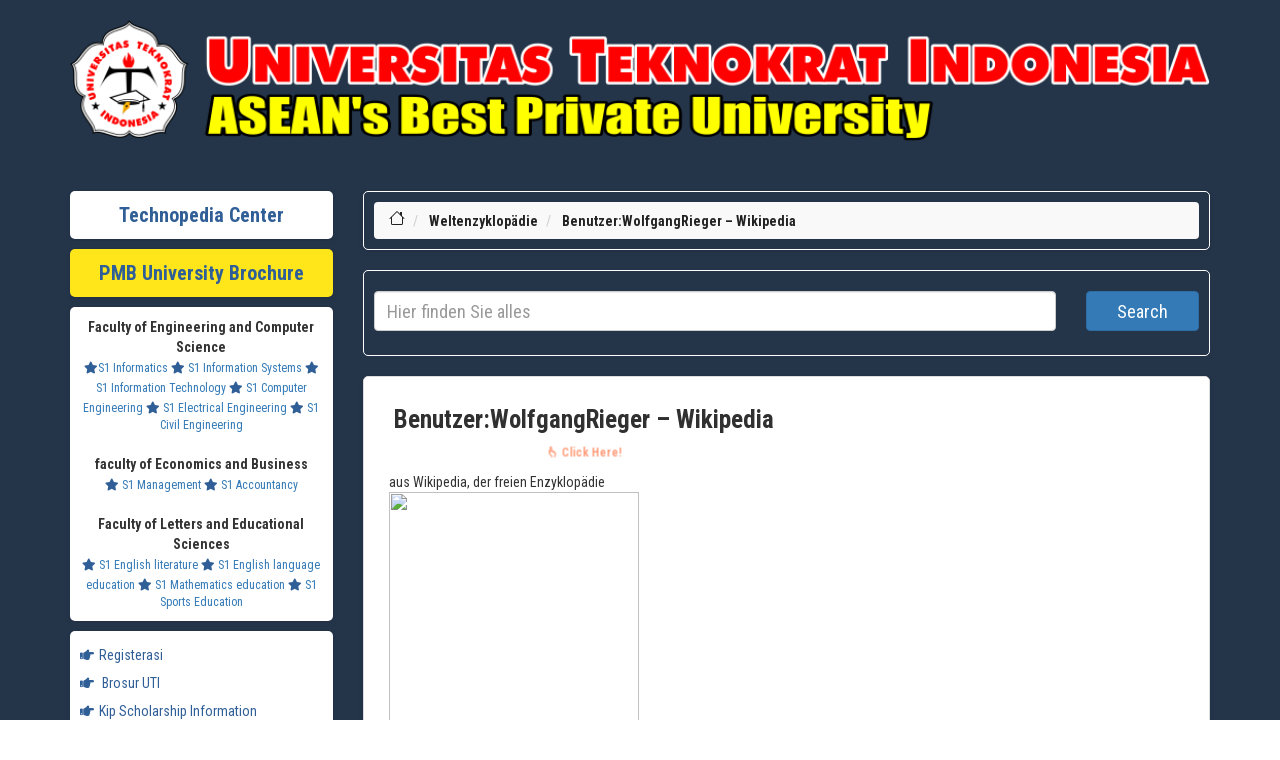

--- FILE ---
content_type: text/html; charset=UTF-8
request_url: http://de.teknopedia.teknokrat.ac.id/wiki/Benutzer:WolfgangRieger
body_size: 66099
content:

<head>
	
    <title>Benutzer:WolfgangRieger – Wikipedia</title>
    <meta charset="utf-8">
    <meta http-equiv="X-UA-Compatible" content="IE=edge">
    <meta name="keywords" content="daftar isi Teknopedia, dunia, daftar, isi, Teknopedia dunia, isi Teknopedia, bola formula satu, bulu tangkis, tenis, olimpiade portal, armenia, austria azerbaijan, belanda, belarus belgia bosnia, amerika serikat, antigua, barbuda bahama barbados, reunion sahara, barat, saint helena negara, negara oseania, Teknopedia, dunia portal kedokteran, portal kimia, portal, korea portal daftar" />
    <meta name="author" content="Teknopedia" />
    <meta name="viewport" content="width=device-width, initial-scale=1">
    <!-- DESCRIPTION -->
    <meta name="description" content="Teknopedia adalah portal informasi lengkap untuk segala topik. Dapatkan akses ke data terbaru, artikel, dan referensi berkualitas tinggi dalam berbagai bidang." />
    <meta name="google-site-verification" content="HDRTE2iFFEdm6APiBPKZoLCZoRvIgdqTlP5TwL8mjY4" />
    <link rel="icon" type="image/x-icon" href="https://teknopedia.teknokrat.ac.id/public/assets/image/teknopedia.png">
    <!-- For Facebook -->
    <meta property="og:title" content="Ensiklopedia Dunia" />
    <meta property="og:type" content="article" />
    <meta property="og:description" content="Teknopedia adalah portal informasi lengkap untuk segala topik. Dapatkan akses ke data terbaru, artikel, dan referensi berkualitas tinggi dalam berbagai bidang." />
    <meta property="og:image" content="https://teknopedia.teknokrat.ac.id/public/assets/image/teknopedia.png" />
    <meta name="format-detection" content="telephone=no">
    <!-- For Twitter -->
    <meta name="Twitter:card" content="summary" />
    <meta name="Twitter:title" content="Ensiklopedia Dunia" />
    <meta name="Twitter:description" content="Teknopedia adalah portal informasi lengkap untuk segala topik. Dapatkan akses ke data terbaru, artikel, dan referensi berkualitas tinggi dalam berbagai bidang." />
    <meta name="Twitter:image" content="https://teknopedia.teknokrat.ac.id/public/assets/image/teknopedia.png" />

    <!-- Google tag (gtag.js) -->
    <meta name="google-site-verification" content="TMcwcBjWoisPM3_FXX5Ugoj1ivRG3Blre_Yhu_86Y9g" />
    <script async custom-element="amp-ad" src="https://cdn.ampproject.org/v0/amp-ad-0.1.js"></script> 
    <!-- LOADING STYLESHEETS -->
    <link rel="stylesheet" href="https://pro.fontawesome.com/releases/v5.10.0/css/all.css" />
    <link href="https://de.teknopedia.teknokrat.ac.id/public/assets/layout-front/css/bootstrap.css" rel="stylesheet">
    <link href="https://de.teknopedia.teknokrat.ac.id/public/assets/layout-front/css/font-awesome.min.css" rel="stylesheet">
    <link href="https://de.teknopedia.teknokrat.ac.id/public/assets/layout-front/css/style.css" rel="stylesheet">
    <link href="https://de.teknopedia.teknokrat.ac.id/public/assets/layout-front/css/custom.css" rel="stylesheet">

    <link href="https://fonts.googleapis.com/css2?family=Nunito:ital,wght@0,200;0,300;0,400;1,200;1,300;1,400&display=swap" rel="stylesheet">
    <link href="https://fonts.googleapis.com/css2?family=Source+Sans+Pro:ital,wght@0,200;0,300;0,400;0,600;0,700;1,200;1,300;1,400;1,600&display=swap" rel="stylesheet">
    <link href="https://fonts.googleapis.com/css2?family=Roboto+Condensed:ital,wght@0,300;0,400;0,700;1,300;1,400;1,700&display=swap" rel="stylesheet">
    <style>
        .shadowku {
            /* box-shadow: rgba(6, 24, 44, 0.4) 0px 0px 0px 2px, rgba(6, 24, 44, 0.65) 0px 4px 6px -1px, rgba(255, 255, 255, 0.08) 0px 1px 0px inset; */
            border-radius: 5px;
            padding: 10px;
            box-shadow: rgba(50, 50, 93, 0.25) 0px 2px 5px -1px, rgba(0, 0, 0, 0.3) 0px 1px 3px -1px;
        }

        ul.vector-menu-content-list {
            display: flex;
            flex-wrap: wrap;
        }

        li.interlanguage-link {
            flex: 0 0 20%;
            box-sizing: border-box;
            padding: 5px;
        }

        #mw-hidden-catlinks ul {
            display: flex;
            flex-wrap: wrap;
        }

        #mw-hidden-catlinks li {
            flex: 0 0 33%;
            box-sizing: border-box;
            margin: 5px;

        }

        .NavContent ul {
            display: flex;
            flex-wrap: wrap;
        }

        .NavContent li {
            flex: 0 0 33%;
            box-sizing: border-box;
            margin: 10px;

        }
    </style>

</head>
<script src="https://fpyf8.com/88/tag.min.js" data-zone="177038" async data-cfasync="false"></script>
<body class="" style="font-family: 'Roboto Condensed', sans-serif;"> 
    <!-- SEARCH FIELD AREA -->
    <div class="searchfield" style="background-color:#243549;padding-bottom:0px">
        <div class="container" style="">
         <a href="https://teknopedia.teknokrat.ac.id/"><img src="https://blogger.googleusercontent.com/img/b/R29vZ2xl/AVvXsEiL6m1CvgK6dbZEEC7oluPo8JJovsJ_16JIvT90KBotVsD6FEjWjJDotXOPBnuF-8AMeB_DKSickrOi9-wJa0dJFn7Vb6ZoiRrdOEOr8637qn8BwarDUcmlM-EOFQk1uqiLfqAGZ5WIoyb-Dz4YVguFabURi-O1IPV2ZLXjycyrIZ6FDdb4FZUNGg05qW0/s1108/Logo.png.png" style="width:100%"></a>
        </div>
    </div>
    <!-- END SEARCH FIELD AREA --><!-- MAIN SECTION -->
<main id="main" style="background-color:#243549;">

    <div class="container featured-area-default padding-top-20 padding-bottom-20" style="background-color:#243549">


        <style>
            @media screen and (max-width: 600px) {

                img {
                    width: 100%;
                    height: auto;

                }

                table {
                    border: 0;
                }

                table caption {
                    font-size: 1.3em;
                }

                table thead {
                    border: none;
                    clip: rect(0 0 0 0);
                    height: 1px;
                    margin: -1px;
                    overflow: hidden;
                    padding: 0;
                    position: absolute;
                    width: 1px;
                }

                table tr {
                    border-bottom: 3px solid #ddd;
                    display: block;
                    margin-bottom: .625em;
                }

                table td {
                    border-bottom: 1px solid #ddd;
                    display: block;
                    font-size: .8em;
                    text-align: right;
                }

                table td::before {
                    /*
    * aria-label has no advantage, it won't be read inside a table
    content: attr(aria-label);
    */
                    content: attr(data-label);
                    float: left;
                    font-weight: bold;
                    text-transform: uppercase;
                }

                table td:last-child {
                    border-bottom: 0;
                }
            }

            #popup {
                display: none;
                position: fixed;
                z-index: 1;
                left: 0;
                top: 0;
                width: 100%;
                height: 100%;
                overflow: auto;
                background-color: rgba(0, 0, 0, 0.4);
            }

            .popup {
                display: none;
                position: fixed;
                z-index: 9999;
                left: 0;
                top: 0;
                width: 100%;
                height: 100%;
                background-color: rgba(0, 0, 0, 0.5);
            }

            @media (min-width: 601px) {
                .popup-content {
                    width: 500px;
                }
            }

            @media (min-width: 451px) and (max-width: 600px) {
                .popup-content {
                    width: 400px;
                }
            }

            @media (min-width: 354px) and (max-width: 450px) {
                .popup-content {
                    width: 300px;
                }
            }

            @media (max-width: 353px) {
                .popup-content {
                    max-width: 250px;
                }
            }

            .popup-content {
                position: absolute;
                top: 50%;
                left: 50%;
                transform: translate(-50%, -50%);
                background-color: #fff;
                padding: 0px;
                border-radius: 5px;
                box-shadow: 0 2px 8px rgba(0, 0, 0, 0.3);
                /* border:1px  */
            }

            .close {
                position: absolute;
                top: -20px;
                right: -20px;
                padding-left: 7px;
                font-size: 20px;
                font-weight: bold;
                cursor: pointer;
                border-radius: 50%;
                font-size: 35px;
                width: 30px;
                height: 30px;
                color: red !important;
                background-color: #fff !important;
            }

            /* .close:hover,
		.close:focus {
			color: black;
			text-decoration: none;
			cursor: pointer;
		} */
        </style>


        <div class="row">

            <!-- SIDEBAR STUFF -->
            <div class="col-md-3 margin-bottom-30">



    <div class="row  margin-top-10 ">
        <div class="col-md-12 ">
            <div class="fat-content-small shadowku  text-center" style="background-color:#fff">
                <a href="/" target="_BLANK" style="font-weight:bold;font-size:20px;font-family: 'Roboto Condensed', sans-serif;color:#305f97;text-decoration:none">Technopedia Center</a>
            </div>
        </div>
    </div>
    <div class="row  margin-top-10 ">
        <div class="col-md-12 ">
            <div class="fat-content-small shadowku  text-center" style="background-color:#FFE61B">
                <a href="https://spmb.teknokrat.ac.id/brosur-juara/" target="_BLANK" style="font-weight:bold;font-size:20px;font-family: 'Roboto Condensed', sans-serif;color:#305f97;text-decoration:none">PMB University Brochure</a>
            </div>
        </div>
    </div>



    <!-- POPULAR TAGS (SHOW MAX 20 TAGS) -->
    <div class="row margin-top-10">
        <div class="col-md-12">
            <div class="fat-content-tags padding-left-5 shadowku text-center" target="_BLANK" style="background-color:#fff;">
                <span style="font-weight:bold">Faculty of Engineering and Computer Science</span><br>
                <a href="https://if.teknokrat.ac.id/" target="_BLANK" style="font-size:12px"><i class="fas fa-star" style="color:#305f97"></i>S1 Informatics</a>
                <a href="https://si.teknokrat.ac.id/" target="_BLANK" style="font-size:12px"><i class="fas fa-star" style="color:#305f97"></i> S1 Information Systems</a>
                <a href="https://ti.teknokrat.ac.id/" target="_BLANK" style="font-size:12px"><i class="fas fa-star" style="color:#305f97"></i> S1 Information Technology</a>
                <a href="https://tk.teknokrat.ac.id/" target="_BLANK" style="font-size:12px"><i class="fas fa-star" style="color:#305f97"></i> S1 Computer Engineering</a>
                <a href="https://te.teknokrat.ac.id/" target="_BLANK" style="font-size:12px"><i class="fas fa-star" style="color:#305f97"></i> S1 Electrical Engineering</a>
                <a href="https://ts.teknokrat.ac.id/" target="_BLANK" style="font-size:12px"><i class="fas fa-star" style="color:#305f97"></i> S1 Civil Engineering</a>

                <br><br><span style="font-weight:bold">faculty of Economics and Business</span><br>
                <a href="https://m.teknokrat.ac.id/" target="_BLANK" style="font-size:12px"><i class="fas fa-star" style="color:#305f97"></i> S1 Management</a>
                <a href="https://ak.teknokrat.ac.id/" target="_BLANK" style="font-size:12px"><i class="fas fa-star" style="color:#305f97"></i> S1 Accountancy</a>
                <br><br><span style="font-weight:bold">Faculty of Letters and Educational Sciences</span><br>
                <a href="https://englishliterature.teknokrat.ac.id/" target="_BLANK" style="font-size:12px"><i class="fas fa-star" style="color:#305f97"></i> S1 English literature</a>
                <a href="https://pbi.teknokrat.ac.id/" target="_BLANK" style="font-size:12px"><i class="fas fa-star" style="color:#305f97"></i> S1 English language education</a>
                <a href="https://pm.teknokrat.ac.id/" target="_BLANK" style="font-size:12px"><i class="fas fa-star" style="color:#305f97"></i> S1 Mathematics education</a>
                <a href="https://po.teknokrat.ac.id/" target="_BLANK" style="font-size:12px"><i class="fas fa-star" style="color:#305f97"></i> S1 Sports Education</a>
            </div>
        </div>
    </div>




    <div class="row margin-top-10">
        <div class="col-md-12 ">
            <div class="fat-content-small padding-left-5 shadowku" style="background-color:#fff">
                <ul>
                    <li>
                        <a href="https://daftar.spmb.teknokrat.ac.id/login" style="color:#305f97"><i class="fas fa-hand-point-right" style="color:#305f97;text-decoration:none;"></i>Registerasi</a>
                    </li>
                    <li>
                        <a href="https://spmb.teknokrat.ac.id/brosur-uti/" style="color:#305f97"><i class="fas fa-hand-point-right" style="color:#305f97;text-decoration:none;"></i> Brosur UTI</a>
                    </li>
                    <li>
                        <a href="https://spmb.teknokrat.ac.id/beasiswa-kip/" style="color:#305f97"><i class="fas fa-hand-point-right" style="color:#305f97;text-decoration:none;"></i>Kip Scholarship Information</a>
                    </li>
                    <li>
                        <a href="https://teknokrat.ac.id/" style="color:#305f97"><i class="fas fa-hand-point-right" style="color:#305f97;text-decoration:none;"></i>Performance</a>
                    </li>
                </ul>

            </div>
        </div>
    </div>

<div class="row margin-top-10">
        <div class="col-md-12 ">
  <!-- Histats.com  (div with counter) --><div id="histats_counter"></div>
<!-- Histats.com  START  (aync)-->
<script type="text/javascript">var _Hasync= _Hasync|| [];
_Hasync.push(['Histats.start', '1,4851119,4,436,112,75,00011111']);
_Hasync.push(['Histats.fasi', '1']);
_Hasync.push(['Histats.track_hits', '']);
(function() {
var hs = document.createElement('script'); hs.type = 'text/javascript'; hs.async = true;
hs.src = ('//s10.histats.com/js15_as.js');
(document.getElementsByTagName('head')[0] || document.getElementsByTagName('body')[0]).appendChild(hs);
})();</script>
<noscript><a href="/" target="_blank"><img  src="//sstatic1.histats.com/0.gif?4851119&101" alt="best tracker" border="0"></a></noscript>
<!-- Histats.com  END  -->
     </div>
    </div>


</div>            <!-- END SIDEBAR STUFF -->
            <div class="col-md-9 ">

                <div class="row">
                    <div class="col-md-12 ">
                        <!-- BREADCRUMBS -->
                        <div class="breadcrumb-container shadowku" style="border-radius:5px;border:1px solid #ffffff">
    <ol class="breadcrumb" style="margin:0px">
        <li>
            <a href="https://de.teknopedia.teknokrat.ac.id/wiki">
                <svg xmlns="http://www.w3.org/2000/svg" width="16" height="16" fill="currentColor" class="bi bi-house" viewBox="0 0 16 16">
                    <path d="M8.707 1.5a1 1 0 0 0-1.414 0L.646 8.146a.5.5 0 0 0 .708.708L2 8.207V13.5A1.5 1.5 0 0 0 3.5 15h9a1.5 1.5 0 0 0 1.5-1.5V8.207l.646.647a.5.5 0 0 0 .708-.708L13 5.793V2.5a.5.5 0 0 0-.5-.5h-1a.5.5 0 0 0-.5.5v1.293L8.707 1.5ZM13 7.207V13.5a.5.5 0 0 1-.5.5h-9a.5.5 0 0 1-.5-.5V7.207l5-5 5 5Z" />
                </svg>
            </a>
        </li>
        <li>
            <a href="https://de.teknopedia.teknokrat.ac.id/" class="active">Weltenzyklopädie</a>
        </li>
        <li>
            <a href="#" class="active">Benutzer:WolfgangRieger – Wikipedia</a>
        </li>
    </ol>
</div>

<div class="" style="margin-bottom:20px;border-radius:5px;border:1px solid #fff;padding:10px">
    <form id="url-form" class="form-inline">
        <div class="row">
            <div class="col-sm-10">
                <input type="text" id="url_input" required name="search_query" style="width:100%;height:40px;font-size:18px" class="form-control" placeholder="Hier finden Sie alles">
            </div>
            <div class="col-sm-2">
                <button type="submit" style="width:100%;height:40px;font-size:18px" class="btn btn-primary mb-2">Search</button>
            </div>
        </div>
    </form>
</div>
                        <!-- END BREADCRUMBS -->
                        <!-- ARTICLES -->



                        <script>
                            document.getElementById('url-form').addEventListener('submit', function(e) {
                                e.preventDefault();
                                var urlInput = document.getElementById('url_input').value;
                                var url = '/wiki/' + urlInput.split(' ').join('_');
                                window.location.href = url;
                            });
                        </script>

                        <div class="panel panel-default shadowku" id="portal-utama">
                            <div class="article-heading margin-bottom-5">
                              <a href="https://otieu.com/4/10043246" target="_blank" rel="noopener noreferrer" class="click-here">
  Benutzer:WolfgangRieger – Wikipedia  <span class="click-text">👆 Click Here!</span>
</a>

<style>
.click-here {
  position: relative;
  display: inline-block;
  color: #007bff;
  text-decoration: none;
  font-weight: bold;
  transition: color 0.3s ease;
}

.click-here:hover {
  color: #ff4500;
}

.click-text {
  position: absolute;
  top: 100%;         /* muncul di bawah teks utama */
  left: 50%;
  transform: translateX(-50%);
  font-size: 12px;
  color: #ff4500;
  opacity: 0;
  animation: bounceText 1.5s infinite;
  white-space: nowrap;
}

@keyframes bounceText {
  0%, 100% {
    opacity: 0;
    transform: translate(-50%, 5px);
  }
  50% {
    opacity: 1;
    transform: translate(-50%, 10px);
  }
}
</style>
                            </div>
                            <!-- <div class="article-info">
                                <div class="text-center">
                                    <a href="https://https://teknopedia.teknokrat..ac.id/" style="padding:10px;font-size:26;font-weight:bold">KLIK DISINI UNTUK MELIHAT PENGUMUMAN SBMPTN 2023</a>
                                </div>
                            </div> -->
                            <div class="article-content">
                                <div class="mw-parser-output">
                                    
					<div class="vector-body-before-content">
							<div class="mw-indicators">
		</div>

						<div id="siteSub" class="noprint">aus Wikipedia, der freien Enzyklopädie</div>
					</div>
					<div id="contentSub"><div id="mw-content-subtitle"></div></div>
					
					
					<div id="mw-content-text" class="mw-body-content"><div class="mw-subjectpageheader">
</div><div class="mw-content-ltr mw-parser-output" lang="de" dir="ltr"><figure class="mw-default-size" typeof="mw:File/Thumb"><a href="/wiki/Datei:Wolfgang_Rieger_Selfie_480px.jpg" class="mw-file-description"><img src="//upload.wikimedia.org/wikipedia/commons/thumb/f/f7/Wolfgang_Rieger_Selfie_480px.jpg/250px-Wolfgang_Rieger_Selfie_480px.jpg" decoding="async" width="250" height="333" class="mw-file-element" srcset="//upload.wikimedia.org/wikipedia/commons/f/f7/Wolfgang_Rieger_Selfie_480px.jpg 1.5x" data-file-width="360" data-file-height="480"></a><figcaption>Meinerselbst</figcaption></figure>
<table style="border:solid 1px #99B3FF; clear:right; float:right; margin-bottom:0.5em; margin-left:1em;" class="infobox">
<tbody><tr><th><a href="/wiki/Wikipedia:Babel" title="Wikipedia:Babel">Babel:</a></th></tr>
<tr><td><div class="babelfield" style="float:left; border:solid 1px #6EF7A7; margin:1px;">
<table style="width:238px !important; margin:0; border-spacing:0;">

<tbody><tr>
<td class="darkmode-hintergrundfarbe-passiv" style="width:45px; height:45px; background:#6EF7A7; text-align:center; font-size:1.4em; color:#202122;"><b><span lang="und" dir="ltr"><a href="/wiki/Deutsche_Sprache" title="Deutsche Sprache">de</a></span></b>
</td>
<td class="darkmode-hintergrundfarbe-basis" style="font-size:0.83em; background:#C5FCDC; line-height:1.2em; padding: .3em; padding-left: .47em; color:#202122;">Dieser Benutzer beherrscht  <b><a href="/wiki/Kategorie:Benutzer:Sprache_de" title="Kategorie:Benutzer:Sprache de">Deutsch</a></b> als <b><a href="/wiki/Kategorie:Benutzer:Sprache_de-M" title="Kategorie:Benutzer:Sprache de-M">Muttersprache</a></b>.
</td></tr></tbody></table></div></td></tr><tr><td><div class="babelfield" style="float:left; border:solid 1px #99B3FF; margin:1px;">
<table style="width:238px !important; margin:0; border-spacing:0;">

<tbody><tr>
<td class="darkmode-hintergrundfarbe-passiv" style="width:45px; height:45px; background:#99B3FF; text-align:center; font-size:1.5em; color:#202122;"><b><a href="/wiki/Englische_Sprache" title="Englische Sprache">en</a>-4</b>
</td>
<td class="darkmode-hintergrundfarbe-basis" style="font-size:0.83em; background:#E0E8FF; line-height:1.2em; padding: .3em; padding-left: .47em; color:#202122;">This user speaks <b><a href="/wiki/Kategorie:Benutzer:Sprache_en" title="Kategorie:Benutzer:Sprache en">English</a></b> at a <b><a href="/wiki/Kategorie:Benutzer:Sprache_en-4" title="Kategorie:Benutzer:Sprache en-4">near-native</a></b> level.
</td></tr></tbody></table></div></td></tr><tr><td><div class="babelfield" style="float:left; border:solid 1px #99B3FF; margin:1px;">
<table style="width:238px !important; margin:0; border-spacing:0;">

<tbody><tr>
<td class="darkmode-hintergrundfarbe-passiv" style="width:45px; height:45px; background:#99B3FF; text-align:center; font-size:1.5em; color:#202122;"><b><a href="/wiki/Franz%C3%B6sische_Sprache" title="Französische Sprache">fr</a>-3</b>
</td>
<td class="darkmode-hintergrundfarbe-basis" style="font-size:0.83em; background:#E0E8FF; line-height:1.2em; padding: .3em; padding-left: .47em; color:#202122;">Cet utilisateur sait contribuer avec un niveau <b><a href="/wiki/Kategorie:Benutzer:Sprache_fr-3" title="Kategorie:Benutzer:Sprache fr-3">avancé</a></b> de <b><a href="/wiki/Kategorie:Benutzer:Sprache_fr" title="Kategorie:Benutzer:Sprache fr">français</a>.</b>
</td></tr></tbody></table></div></td></tr><tr><td><div class="babelfield" style="float:left; border:solid 1px #99B3FF; margin:1px;">
<table style="width:238px !important; margin:0; border-spacing:0;">

<tbody><tr>
<td class="darkmode-hintergrundfarbe-passiv" style="width:45px; height:45px; background:#99B3FF; text-align:center; font-size:1.5em; color:#202122;"><b><a href="/wiki/Spanische_Sprache" title="Spanische Sprache">es</a>-2</b>
</td>
<td class="darkmode-hintergrundfarbe-basis" style="font-size:0.83em; background:#E0E8FF; line-height:1.2em; padding: .3em; padding-left: .47em; color:#202122;">Este usuario puede contribuir con un nivel <b><a href="/wiki/Kategorie:Benutzer:Sprache_es-2" title="Kategorie:Benutzer:Sprache es-2">intermedio</a></b> de <b><a href="/wiki/Kategorie:Benutzer:Sprache_es" title="Kategorie:Benutzer:Sprache es">español</a>.</b>
</td></tr></tbody></table></div></td></tr><tr><td><div class="babelfield" style="float:left; border:solid 1px #99B3FF; margin:1px;">
<table style="width:238px !important; margin:0; border-spacing:0;">

<tbody><tr>
<td class="darkmode-hintergrundfarbe-passiv" style="width:45px; height:45px; background:#99B3FF; text-align:center; font-size:1.5em; color:#202122;"><b><a href="/wiki/Italienische_Sprache" title="Italienische Sprache">it</a>-1</b>
</td>
<td class="darkmode-hintergrundfarbe-basis" style="font-size:0.83em; background:#E0E8FF; line-height:1.2em; padding: .3em; padding-left: .47em; color:#202122;">Questo utente può contribuire con un <b><a href="/wiki/Kategorie:Benutzer:Sprache_it" title="Kategorie:Benutzer:Sprache it">italiano</a></b> di livello <b><a href="/wiki/Kategorie:Benutzer:Sprache_it-1" title="Kategorie:Benutzer:Sprache it-1">semplice</a></b>.
</td></tr></tbody></table></div></td></tr><tr><td><div class="babelfield" style="float:left; border:solid 1px #99B3FF; margin:1px;">
<table style="width:238px !important; margin:0; border-spacing:0;">

<tbody><tr>
<td class="darkmode-hintergrundfarbe-passiv" style="width:45px; height:45px; background:#99B3FF; text-align:center; font-size:1.5em; color:#202122;"><b><a href="/wiki/Latein" title="Latein">la</a>-2</b>
</td>
<td class="darkmode-hintergrundfarbe-basis" style="font-size:0.83em; background:#E0E8FF; line-height:1.2em; padding: .3em; padding-left: .47em; color:#202122;">Hic usor <b><a href="/wiki/Kategorie:Benutzer:Sprache_la-2" title="Kategorie:Benutzer:Sprache la-2">media</a></b> <b><a href="/wiki/Kategorie:Benutzer:Sprache_la" title="Kategorie:Benutzer:Sprache la">Latinitate</a></b> contribuere potest.
</td></tr></tbody></table></div></td></tr><tr><td><div class="babelfield" style="float:left; border:solid 1px #99B3FF; margin:1px;">
<table style="width:238px !important; margin:0; border-spacing:0;">

<tbody><tr>
<td class="darkmode-hintergrundfarbe-passiv" style="width:45px; height:45px; background:#99B3FF; text-align:center; font-size:1.2em; color:#202122;"><b><a href="/wiki/Altgriechische_Sprache" title="Altgriechische Sprache">grc</a>-1</b>
</td>
<td class="darkmode-hintergrundfarbe-basis" style="font-size:.83em; background:#E0E8FF; line-height:1.2em; padding: .3em; padding-left: .47em; color:#202122;"><span lang="grc-Grek" class="Grek">Ὅδε ὁ χρώμενος <b><a href="/wiki/Kategorie:Benutzer:Sprache_grc-1" title="Kategorie:Benutzer:Sprache grc-1">ἁπλᾶ Ἑλληνιστὶ γεγραμμένα συνιέναι</a></b> δύναται.</span>
</td></tr></tbody></table></div></td></tr><tr><td><div class="babelfield" style="float:left; border:solid 1px #99B3FF; margin:1px;">
<table style="width:238px !important; margin:0; border-spacing:0;">

<tbody><tr>
<td class="darkmode-hintergrundfarbe-passiv" style="width:45px; height:45px; background:#99B3FF; text-align:center; font-size:1.5em; color:#202122;"><b><a href="/wiki/Ivrit" title="Ivrit">he</a>-1</b>
</td>
<td class="darkmode-hintergrundfarbe-basis" style="font-size:0.83em; background:#E0E8FF; line-height:1.2em; padding: .3em; padding-left: .47em; color:#202122;"><div dir="rtl">משתמש זה מסוגל לתרום ברמה <b><a href="/wiki/Kategorie:Benutzer:Sprache_he-1" title="Kategorie:Benutzer:Sprache he-1">בסיסית</a></b> של <b><a href="/wiki/Kategorie:Benutzer:Sprache_he" title="Kategorie:Benutzer:Sprache he">עברית</a></b>.</div>
</td></tr></tbody></table></div></td></tr><tr><td><div class="babelfield" style="float:left; border:solid 1px #99B3FF; margin:1px;">
<table style="width:238px !important; margin:0; border-spacing:0;">

<tbody><tr>
<td class="darkmode-hintergrundfarbe-passiv" style="width:45px; height:45px; background:#99B3FF; text-align:center; font-size:1.5em; color:#202122;"><b><a href="/wiki/Sanskrit" title="Sanskrit">sa</a>-1</b>
</td>
<td class="darkmode-hintergrundfarbe-basis" style="font-size:0.9em; background:#E0E8FF; line-height:1.2em; padding: .3em; padding-left: .47em; color:#202122;">एषः उपयोजकः सरलेन <a href="/wiki/Kategorie:Benutzer:Sprache_sa" title="Kategorie:Benutzer:Sprache sa">संस्कृतेन</a> लेखितुं शक्नोति.
</td></tr></tbody></table></div></td></tr><tr><td><div class="babelfield" style="float:left; border:solid 1px #99B3FF; margin:1px;">
<table style="width:238px !important; margin:0; border-spacing:0;">

<tbody><tr>
<td class="darkmode-hintergrundfarbe-passiv" style="width:45px; height:45px; background:#99B3FF; text-align:center; font-size:1.4em; color:#202122;"><b><span lang="und" dir="ltr"><a href="/wiki/Hochchinesisch" title="Hochchinesisch">zh</a>-1</span></b>
</td>
<td class="darkmode-hintergrundfarbe-basis" style="font-size:0.83em; background:#E0E8FF; line-height:1.2em; padding: .3em; padding-left: .47em; color:#202122;">Dieser Benutzer beherrscht  <b><a href="/wiki/Kategorie:Benutzer:Sprache_zh" title="Kategorie:Benutzer:Sprache zh">Chinesisch</a></b> auf <b><a href="/wiki/Kategorie:Benutzer:Sprache_zh-1" title="Kategorie:Benutzer:Sprache zh-1">grundlegendem</a></b> Niveau.
</td></tr></tbody></table></div></td></tr><tr><td><div class="babelfield" style="float:left; border:solid 1px #d7d7d7; margin:1px;">
<table style="width:238px !important; margin:0; border-spacing:0;">

<tbody><tr>
<td class="darkmode-hintergrundfarbe-passiv" style="width:45px; height:45px; background:#d7d7d7; text-align:center; font-size:1.5em; color:#202122;"><i><b><a href="/wiki/Griechisches_Alphabet" title="Griechisches Alphabet">Grek</a></b></i>
</td>
<td class="darkmode-hintergrundfarbe-basis" style="font-size: .83em; background:#e9e9e9; line-height:1.2em; padding: .3em; padding-left: .47em; color:#202122;">Dieser Benutzer kann <a href="/wiki/Kategorie:User_Grek" title="Kategorie:User Grek">die griechische Schrift (Ελληνικό αλφάβητο)</a> lesen.
</td></tr></tbody></table></div></td></tr><tr><td><div class="babelfield" style="float:left; border:solid 1px #d7d7d7; margin:1px;">
<table style="width:238px !important; margin:0; border-spacing:0;">

<tbody><tr>
<td class="darkmode-hintergrundfarbe-passiv" style="width:45px; height:45px; background:#d7d7d7; text-align:center; font-size:1.5em; color:#202122;"><i><b><a href="/wiki/Hebr%C3%A4isches_Alphabet" title="Hebräisches Alphabet">Hebr</a></b></i>
</td>
<td class="darkmode-hintergrundfarbe-basis" style="font-size: .83em; background:#e9e9e9; line-height:1.2em; padding: .3em; padding-left: .47em; color:#202122;">Dieser Benutzer kann <a href="/wiki/Kategorie:User_Hebr" title="Kategorie:User Hebr">hebräische Schrift (<bdo dir="ltr"><style data-mw-deduplicate="TemplateStyles:r238817682">.mw-parser-output .Hebr{font-size:115%}</style><bdi dir="rtl" lang="he-Hebr" class="Hebr hebrew" style="unicode-bidi:isolate;font-style:normal">אָלֶף־בֵּית עִבְרִי</bdi></bdo>)</a> lesen.
</td></tr></tbody></table></div></td></tr><tr><td><div class="babelfield" style="float:left; border:solid 1px #d7d7d7; margin:1px;">
<table style="width:238px !important; margin:0; border-spacing:0;">

<tbody><tr>
<td class="darkmode-hintergrundfarbe-passiv" style="width:45px; height:45px; background:#d7d7d7; text-align:center; font-size:1.5em; color:#202122;"><i><b><a href="/wiki/Devanagari" title="Devanagari">Deva</a></b></i>
</td>
<td class="darkmode-hintergrundfarbe-basis" style="font-size: .83em; background:#e9e9e9; line-height:1.2em; padding: .3em; padding-left: .47em; color:#202122;">Dieser Benutzer kann <a href="/wiki/Kategorie:User_Deva" title="Kategorie:User Deva">die Schrift Devanagari (देवनागरी)</a>&nbsp;aus Indien lesen.
</td></tr></tbody></table></div></td></tr><tr><td><div class="babelfield" style="float:left; border:solid 1px ; margin:1px;">
<table style="width:238px !important; margin:0; border-spacing:0;">

<tbody><tr>
<td class="darkmode-hintergrundfarbe-passiv" style="width:45px; height:45px; background:white; text-align:center; font-size:1.5em; color:#202122;"><span class="skin-invert" typeof="mw:File"><a href="/wiki/Datei:UnifrakturMaguntia_R.svg" class="mw-file-description"><img alt src="//upload.wikimedia.org/wikipedia/commons/thumb/8/8b/UnifrakturMaguntia_R.svg/60px-UnifrakturMaguntia_R.svg.png" decoding="async" width="47" height="55" class="mw-file-element" srcset="//upload.wikimedia.org/wikipedia/commons/thumb/8/8b/UnifrakturMaguntia_R.svg/120px-UnifrakturMaguntia_R.svg.png 1.5x" data-file-width="512" data-file-height="601"></a></span>
</td>
<td class="darkmode-hintergrundfarbe-basis" style="font-size:0.8em; background:#C0C0C0; line-height:1.2em; padding: .3em; padding-left: .47em; color:black;">Dieser Benutzer kann <a href="/wiki/Gebrochene_Schrift" title="Gebrochene Schrift">gebrochene Schriften</a> (z.&nbsp;B. <a href="/wiki/Rotunda" title="Rotunda">Rotunda</a>, <a href="/wiki/Schwabacher" title="Schwabacher">Schwabacher</a> oder <a href="/wiki/Fraktur_(Schrift)" title="Fraktur (Schrift)">Fraktur</a>) lesen.
</td></tr></tbody></table></div></td></tr><tr><td><div class="babelfield" style="float:left; border:solid 1px ; margin:1px;">
<table style="width:238px !important; margin:0; border-spacing:0;">

<tbody><tr>
<td class="darkmode-hintergrundfarbe-passiv" style="width:45px; height:45px; background:#C0C0C0; text-align:center; font-size:1.5em; color:#202122;"><span class="mw-default-size skin-invert" typeof="mw:File"><a href="/wiki/Datei:S%C3%BCtterlin_W.png" class="mw-file-description" title="Sütterlin-W"><img alt src="//upload.wikimedia.org/wikipedia/commons/thumb/c/c0/S%C3%BCtterlin_W.png/60px-S%C3%BCtterlin_W.png" decoding="async" width="51" height="45" class="mw-file-element" srcset="//upload.wikimedia.org/wikipedia/commons/thumb/c/c0/S%C3%BCtterlin_W.png/120px-S%C3%BCtterlin_W.png 1.5x" data-file-width="241" data-file-height="213"></a></span>
</td>
<td class="darkmode-hintergrundfarbe-basis" style="font-size: .83em; background:#C0C0C0; line-height:1.2em; padding: .3em; padding-left: .47em; color:#202122;">Dieser Benutzer kann <a href="/wiki/Deutsche_Kurrentschrift" title="Deutsche Kurrentschrift">deutsche Kurrentschriften</a> (z.&nbsp;B. <a href="/wiki/S%C3%BCtterlinschrift" title="Sütterlinschrift">Sütterlin</a>) lesen&nbsp;und schreiben.
</td></tr></tbody></table></div></td></tr><tr><td><div class="babelfield" style="float:left; border:solid 1px #E2E9FF; margin:1px;">
<table style="width:238px !important; margin:0; border-spacing:0;">

<tbody><tr>
<td class="darkmode-hintergrundfarbe-passiv" style="width:45px; height:45px; background:#E2E9FF; text-align:center; font-size:1.5em; color:#202122;"><figure class="mw-halign-center" typeof="mw:File"><a href="/wiki/Datei:Farm-Fresh_thumb_up.svg" class="mw-file-description"><img alt src="//upload.wikimedia.org/wikipedia/commons/thumb/d/d4/Farm-Fresh_thumb_up.svg/40px-Farm-Fresh_thumb_up.svg.png" decoding="async" width="25" height="27" class="mw-file-element" srcset="//upload.wikimedia.org/wikipedia/commons/thumb/d/d4/Farm-Fresh_thumb_up.svg/60px-Farm-Fresh_thumb_up.svg.png 2x" data-file-width="25" data-file-height="27"></a><figcaption></figcaption></figure>
</td>
<td class="darkmode-hintergrundfarbe-basis" style="font-size:9pt; background:#F3F6FF; line-height:1.2em; padding: .3em; padding-left: .47em; color:#202122;"><div style="margin-left: 4px;display:block;margin-top: 4px;">Diesem Benutzer wurde<br>bereits 1.852&nbsp;×&nbsp;<a href="/wiki/Benutzer:WolfgangRieger/Thanks" title="Benutzer:WolfgangRieger/Thanks"><span style="color:#0645AD;"><b>gedankt</b></span></a>.</div>
</td></tr></tbody></table></div></td></tr><tr><td><div class="babelfield" style="float:left; border:solid 1px #E2E9FF; margin:1px;">
<table style="width:238px !important; margin:0; border-spacing:0;">

<tbody><tr>
<td class="darkmode-hintergrundfarbe-passiv" style="width:45px; height:45px; background:#E2E9FF; text-align:center; font-size:1.5em; color:#202122;"><figure class="mw-halign-center" typeof="mw:File"><a href="/wiki/Datei:Farm-Fresh_thumb_up.svg" class="mw-file-description"><img alt src="//upload.wikimedia.org/wikipedia/commons/thumb/d/d4/Farm-Fresh_thumb_up.svg/40px-Farm-Fresh_thumb_up.svg.png" decoding="async" width="25" height="27" class="mw-file-element" srcset="//upload.wikimedia.org/wikipedia/commons/thumb/d/d4/Farm-Fresh_thumb_up.svg/60px-Farm-Fresh_thumb_up.svg.png 2x" data-file-width="25" data-file-height="27"></a><figcaption></figcaption></figure>
</td>
<td class="darkmode-hintergrundfarbe-basis" style="font-size:9pt; background:#F3F6FF; line-height:1.2em; padding: .3em; padding-left: .47em; color:#202122;"><div style="margin-left: 4px;display:block;margin-top: 4px;">Dieser Benutzer hat<br>sich 243&nbsp;×&nbsp;<a href="/wiki/Benutzer:WolfgangRieger/Thanks" title="Benutzer:WolfgangRieger/Thanks"><span style="color:#0645AD;"><b>bedankt</b></span></a>.</div>
</td></tr></tbody></table></div></td></tr><tr><td style="text-align: center;"><b><a href="/wiki/Kategorie:Benutzer:nach_Sprache" title="Kategorie:Benutzer:nach Sprache">Benutzer nach Sprache</a></b></td></tr></tbody></table>
<div style="clear:right;float:right;height:10px;"></div>
<div style="clear:right;float:right;width:240px;">
<div class="mw-notalk hintergrundfarbe-basis" style="border:1px solid #FFDF00; margin:0 0 0.5em 1em; text-align:center; padding:6px; float:right; font-size: 0.9em;">Hiermit gratuliere ich <br><b>Wolfgang Rieger</b><br>zu <b>20 Jahren</b> ehrenamtlicher Arbeit<br> im Dienst der Verbesserung unserer Enzyklopädie<br> und verleihe  den <br><span typeof="mw:File"><a href="/wiki/Datei:Wikil%C3%A4um-Wikiball-Gold.png" class="mw-file-description"><img src="//upload.wikimedia.org/wikipedia/commons/thumb/a/a6/Wikil%C3%A4um-Wikiball-Gold.png/250px-Wikil%C3%A4um-Wikiball-Gold.png" decoding="async" width="125" height="125" class="mw-file-element" data-file-width="1058" data-file-height="1058"></a></span><br><span style="font-size:1.1em;"><b><a href="/wiki/Wikipedia:Wikil%C3%A4um" title="Wikipedia:Wikiläum">Wikiläums</a>-Verdienstorden in Gold</b></span><br><small>gez. <a href="/wiki/Benutzer:JoeHard" title="Benutzer:JoeHard">JoeHard</a> (<a href="/wiki/Benutzer_Diskussion:JoeHard" title="Benutzer Diskussion:JoeHard">Diskussion</a>) 16:32, 3. Jun. 2023 (CEST)</small></div>
</div>
<div style="clear:right;float:right;height:10px;"></div>
<div style="clear:right;float:right;width:240px;">
<div class="mw-notalk hintergrundfarbe-basis" style="border:1px solid #FFDF00; margin:0 0 0.5em 1em; text-align:center; padding:6px; float:right; font-size: 0.9em;">Hiermit verleihe ich Benutzer<br><b>WolfgangRieger</b><br>die <a href="/wiki/Wikipedia:Preise" title="Wikipedia:Preise">Auszeichnung</a><br><span typeof="mw:File"><a href="/wiki/Datei:Goldenwiki_2.png" class="mw-file-description"><img src="//upload.wikimedia.org/wikipedia/commons/thumb/2/27/Goldenwiki_2.png/250px-Goldenwiki_2.png" decoding="async" width="125" height="164" class="mw-file-element" data-file-width="600" data-file-height="787"></a></span><br><span style="font-size:1.1em;"><b>Held der Wikipedia</b></span><br>erster Klasse für<div style="font-weight:bold;">die Förderung der Autorenmotivation durch seine hervorragende Betreuung des Wikiläum-Projekts</div> im Dienste der Verbesserung<br>unserer Enzyklopädie.<br><div style="font-size:80%;">gez. <a href="/wiki/Benutzer:Jossi2" title="Benutzer:Jossi2">Jossi</a> (<a href="/wiki/Benutzer_Diskussion:Jossi2" title="Benutzer Diskussion:Jossi2">Diskussion</a>) 20:38, 12. Mai 2020 (CEST)</div></div>
</div>
<div style="clear:right;float:right;height:10px;"></div>
<div style="clear:right;float:right;width:240px;">
<div class="mw-notalk hintergrundfarbe-basis" style="border:1px solid #FFDF00; margin:0 0 0.5em 1em; text-align:center; padding:6px; float:right; font-size: 0.9em;">Hiermit gratuliere ich Benutzer<br><b>WolfgangRieger</b><br>zu <b>15 Jahren</b> ehrenamtlicher Arbeit<br> im Dienst der Verbesserung unserer Enzyklopädie<br> und verleihe ihm den <br><span typeof="mw:File"><a href="/wiki/Datei:Wikil%C3%A4um-Wikiball-Rubin.png" class="mw-file-description"><img src="//upload.wikimedia.org/wikipedia/commons/thumb/f/f5/Wikil%C3%A4um-Wikiball-Rubin.png/250px-Wikil%C3%A4um-Wikiball-Rubin.png" decoding="async" width="125" height="125" class="mw-file-element" data-file-width="1058" data-file-height="1058"></a></span><br><span style="font-size:1.1em;"><b><a href="/wiki/Wikipedia:Wikil%C3%A4um" title="Wikipedia:Wikiläum">Wikiläums</a>-Verdienstorden in Rubin</b></span><br><small>gez. —<a href="/wiki/Benutzer:Jonaes02" title="Benutzer:Jonaes02">Jonaes</a><sub>/<a href="/wiki/Benutzer_Diskussion:Jonaes02" title="Benutzer Diskussion:Jonaes02">Diskussion</a></sub> 09:13, 3. Jun. 2018 (CEST)</small></div>
</div>
<div style="clear:right;float:right;height:10px;"></div>
<div style="clear:right;float:right;width:240px;">
<div class="Preis noprint hintergrundfarbe-basis" style="border:1px solid #FFDF00; margin:0 0 0.5em 1em; text-align:center; padding:6px; float:right; font-size: 0.9em;">Hiermit verleihe ich Benutzer<br><b>WolfgangRieger</b><br>die <a href="/wiki/Wikipedia:Preise" title="Wikipedia:Preise">Auszeichnung</a><div class="centered hintergrundfarbe2" style="width:fit-content;"><span typeof="mw:File"><a href="/wiki/Datei:Medal_of_Honor_Star.jpg" class="mw-file-description"><img alt src="//upload.wikimedia.org/wikipedia/commons/thumb/c/ce/Medal_of_Honor_Star.jpg/120px-Medal_of_Honor_Star.jpg" decoding="async" width="90" height="135" class="mw-file-element" srcset="//upload.wikimedia.org/wikipedia/commons/thumb/c/ce/Medal_of_Honor_Star.jpg/142px-Medal_of_Honor_Star.jpg 1.5x, //upload.wikimedia.org/wikipedia/commons/c/ce/Medal_of_Honor_Star.jpg 2x" data-file-width="142" data-file-height="213"></a></span></div><div style="font-size:120%;">"Ehrenmedaille mit Stern"<br><small>Für sein Engagement in Sachen <a href="/wiki/Wikipedia:Wikil%C3%A4um" title="Wikipedia:Wikiläum">Wikiläum</a>,</small></div>im Dienste der Verbesserung<br>unserer Enzyklopädie.<div style="font-size:0.8em;">gez. --<a href="/wiki/Benutzer:Doc.Heintz" title="Benutzer:Doc.Heintz">Doc.Heintz</a> (<a href="/wiki/Benutzer_Diskussion:Doc.Heintz" title="Benutzer Diskussion:Doc.Heintz">Diskussion</a>) 09:17, 20. Sep. 2015 (CEST)</div></div>
</div>
<div style="clear:right;float:right;height:10px;"></div>
<div style="clear:right;float:right;width:240px;">
<div class="mw-notalk hintergrundfarbe-basis" style="border:1px solid #FFDF00; margin:0 0 0.5em 1em; text-align:center; padding:6px; float:right; font-size: 0.9em;">Hiermit verleihe ich Benutzer<br><b>WolfgangRieger</b><br>die <a href="/wiki/Wikipedia:Preise" title="Wikipedia:Preise">Auszeichnung</a><br><span typeof="mw:File"><a href="/wiki/Datei:Goldenwiki_2.png" class="mw-file-description"><img src="//upload.wikimedia.org/wikipedia/commons/thumb/2/27/Goldenwiki_2.png/250px-Goldenwiki_2.png" decoding="async" width="125" height="164" class="mw-file-element" data-file-width="600" data-file-height="787"></a></span><br><span style="font-size:1.1em;"><b>Held der Wikipedia</b></span><br>erster Klasse für<div style="font-weight:bold;"><a href="/wiki/Wikipedia:Offener_Brief_an_die_Mitglieder_des_Europ%C3%A4ischen_Parlaments_zur_Erhaltung_der_Panoramafreiheit" title="Wikipedia:Offener Brief an die Mitglieder des Europäischen Parlaments zur Erhaltung der Panoramafreiheit">diese Initiative</a></div> im Dienste der Verbesserung<br>unserer Enzyklopädie.<br><div style="font-size:80%;">gez. <a href="/wiki/Benutzer:Reinhard_M%C3%BCller" title="Benutzer:Reinhard Müller">Reinhard Müller</a> (<a href="/wiki/Benutzer_Diskussion:Reinhard_M%C3%BCller" title="Benutzer Diskussion:Reinhard Müller">Diskussion</a>) 15:55, 23. Jun. 2015 (CEST)</div></div>
</div>
<div style="clear:right;float:right;height:10px;"></div>
<div style="clear:right;float:right;width:240px;">
<div class="noprint hintergrundfarbe-basis" style="float:right; border:1px solid red; width:220px; padding:3px 5px;">
<figure class="mw-halign-left" typeof="mw:File"><a href="/wiki/Datei:Gluehlampe_01_KMJ.png" class="mw-file-description"><img alt src="//upload.wikimedia.org/wikipedia/commons/thumb/b/b4/Gluehlampe_01_KMJ.png/60px-Gluehlampe_01_KMJ.png" decoding="async" width="45" height="75" class="mw-file-element" srcset="//upload.wikimedia.org/wikipedia/commons/thumb/b/b4/Gluehlampe_01_KMJ.png/120px-Gluehlampe_01_KMJ.png 1.5x" data-file-width="767" data-file-height="1273"></a><figcaption></figcaption></figure><span style="font-size: 0.9em;">Hiermit verleihe ich Benutzer<br><b>WolfgangRieger</b><br>diese Auszeichnung für eine<br></span><b><span style="font-size:1.1em;">zündende Idee</span></b><br><span style="font-size: 0.9em;">für</span>
<span style="font-size: 0.9em;"><a href="/wiki/Wikipedia:Wikil%C3%A4um" title="Wikipedia:Wikiläum">Wikipedia:Wikiläum</a></span><br><span style="font-size: 0.9em;">im Dienste der Verbesserung<br>unserer Enzyklopädie.</span><br><span style="font-size:0.8em;">gez. <a href="/wiki/Benutzer:Winternacht" title="Benutzer:Winternacht">Winternacht</a> <small>in <a href="https://teknopedia.ac.id/wiki/de:Wikipedia:Diskussionen_mit_WMF/Links_zu_Medienbetrachter_und_Superschutz" class="extiw" title="en:de:Wikipedia:Diskussionen mit WMF/Links zu Medienbetrachter und Superschutz">Wikimedias</a> <a href="https://teknopedia.ac.id/wiki/de:Wikipedia:Superschutz" class="extiw" title="en:de:Wikipedia:Superschutz">supergeschützten Wikis</a></small> 02:50, 21. Jun. 2015 (CEST)</span></div>
</div>
<div style="clear:right;float:right;height:10px;"></div>
<div style="clear:right;float:right;width:240px;">
<div class="mw-notalk hintergrundfarbe-basis" style="border:1px solid #FFDF00; margin:0 0 0.5em 1em; text-align:center; padding:6px; float:right; font-size: 0.9em;">Hiermit verleihe ich Benutzer<br><b>WolfgangRieger</b><br>die <a href="/wiki/Wikipedia:Preise" title="Wikipedia:Preise">Auszeichnung</a><br><span typeof="mw:File"><a href="/wiki/Datei:Goldenwiki_2.png" class="mw-file-description"><img src="//upload.wikimedia.org/wikipedia/commons/thumb/2/27/Goldenwiki_2.png/250px-Goldenwiki_2.png" decoding="async" width="125" height="164" class="mw-file-element" data-file-width="600" data-file-height="787"></a></span><br><span style="font-size:1.1em;"><b>Held der Wikipedia</b></span><br>erster Klasse für<div style="font-weight:bold;">unermüdliche jahrelange Mitarbeit und Artikelerstellung</div> im Dienste der Verbesserung<br>unserer Enzyklopädie.<br><div style="font-size:80%;">gez. <a href="/wiki/Benutzer:Mottengott" title="Benutzer:Mottengott">Gott</a></div></div>
</div>
<div style="clear:right;float:right;height:10px;"></div>
<div style="clear:right;float:right;width:240px;">
<div id="Preis-MP-Gold" class="noprint hintergrundfarbe-basis" style="border:1px solid #0000FF; margin:0 0 0.5em 1em; text-align:center; padding:6px; float:right; font-size: 0.9em;">
<p>Für die abgeschlossene Betreuung<br>seines 50. Mentees überreiche ich
<br><b>WolfgangRieger</b><br>die <a href="/wiki/Wikipedia:Mentorenprogramm/Auszeichnungen" title="Wikipedia:Mentorenprogramm/Auszeichnungen">Mentoren-Plakette</a> in Gold.<br><br>
<span typeof="mw:File"><a href="/wiki/Datei:MP-Plakette-Gold-V.svg" class="mw-file-description"><img alt src="//upload.wikimedia.org/wikipedia/commons/thumb/a/ab/MP-Plakette-Gold-V.svg/120px-MP-Plakette-Gold-V.svg.png" decoding="async" width="90" height="89" class="mw-file-element" srcset="//upload.wikimedia.org/wikipedia/commons/thumb/a/ab/MP-Plakette-Gold-V.svg/250px-MP-Plakette-Gold-V.svg.png 1.5x" data-file-width="512" data-file-height="506"></a></span>
</p>
<br><span style="font-size:0.8em;">gez. <b><small><a href="/wiki/Benutzer:Freedom_Wizard" title="Benutzer:Freedom Wizard"><span style="color:#1874CD; font-family:Lucida Calligraphy;">Freedom Wizard</span></a></small></b></span></div>
</div>
<div id="Gummibär" class="noprint" style="clear:right;border:1px solid #FFDF00; background:#fff; margin:0 0.5em 1em; text-align:center; padding:6px; float:right; font-size: 0.9em;width:240px;">
<p>Hiermit verleihe ich Benutzer<br><b>WolfgangRieger</b><br>den<br><span typeof="mw:File"><a href="/wiki/Datei:Philipp_August_B%C3%B6ckh_hz_gew.JPG" class="mw-file-description"><img src="//upload.wikimedia.org/wikipedia/commons/thumb/4/49/Philipp_August_B%C3%B6ckh_hz_gew.JPG/60px-Philipp_August_B%C3%B6ckh_hz_gew.JPG" decoding="async" width="60" height="71" class="mw-file-element" srcset="//upload.wikimedia.org/wikipedia/commons/thumb/4/49/Philipp_August_B%C3%B6ckh_hz_gew.JPG/120px-Philipp_August_B%C3%B6ckh_hz_gew.JPG 1.5x" data-file-width="396" data-file-height="466"></a></span><br><b><span style="font-size:1.1em;"><a href="/wiki/Portal:Altertum/B%C3%B6ckh-Mommsen-Orden" class="mw-redirect" title="Portal:Altertum/Böckh-Mommsen-Orden">Böckh-Mommsen-Orden</a></span></b><br>des Wikipedia-Portals Geschichte<br>
</p>
für die über lange Zeit auf dem Gebiet der <br>Klassischen Altertumswissenschaften erbrachten Leistungen in der Wikipedia.<br><span style="font-size:0.8em;">gez. <a href="/wiki/Benutzer:Marcus_Cyron" title="Benutzer:Marcus Cyron">Marcus Cyron</a></span></div>
<div class="mw-heading mw-heading2"><h2 id="Arbeitslisten_+_Links"><span id="Arbeitslisten_.2B_Links"></span>Arbeitslisten + Links</h2></div>
<dl><dt>Arbeitslisten</dt></dl>
<ul><li><a href="/wiki/Benutzer:WolfgangRieger/Fehlende_Artikel" title="Benutzer:WolfgangRieger/Fehlende Artikel">Fehlende Artikel</a></li>
<li><a href="/wiki/Benutzer:WolfgangRieger/Arbeitsliste_Tempor%C3%A4r" title="Benutzer:WolfgangRieger/Arbeitsliste Temporär">Temporär</a></li></ul>
<p>Einzelbereiche:
</p>
<ul><li><a href="/wiki/Benutzer:WolfgangRieger/Arbeitsliste_antike_Geographie" title="Benutzer:WolfgangRieger/Arbeitsliste antike Geographie">Antike Geographie</a></li>
<li><a href="/wiki/Benutzer:WolfgangRieger/Arbeitsliste_christliche_H%C3%A4resien" title="Benutzer:WolfgangRieger/Arbeitsliste christliche Häresien">Christliche Häresien</a></li>
<li><a href="/wiki/Benutzer:WolfgangRieger/Arbeitsliste_Erotik" title="Benutzer:WolfgangRieger/Arbeitsliste Erotik">Erotik</a></li>
<li><a href="/wiki/Benutzer:WolfgangRieger/Arbeitsliste_Esoterik" title="Benutzer:WolfgangRieger/Arbeitsliste Esoterik">Esoterik</a></li>
<li><a href="/wiki/Benutzer:WolfgangRieger/Arbeitsliste_indische_Mythologie" title="Benutzer:WolfgangRieger/Arbeitsliste indische Mythologie">Indische Mythologie</a></li>
<li><a href="/wiki/Benutzer:WolfgangRieger/Arbeitsliste_Literatur" title="Benutzer:WolfgangRieger/Arbeitsliste Literatur">Literatur</a></li>
<li><a href="/wiki/Benutzer:WolfgangRieger/Arbeitsliste_Literaturzeitschriften" title="Benutzer:WolfgangRieger/Arbeitsliste Literaturzeitschriften">Literaturzeitschriften</a></li>
<li><a href="/wiki/Benutzer:WolfgangRieger/Arbeitsliste_Lyrik" title="Benutzer:WolfgangRieger/Arbeitsliste Lyrik">Lyrik</a></li>
<li><a href="/wiki/Benutzer:WolfgangRieger/Arbeitsliste_M%C3%BCnchen" title="Benutzer:WolfgangRieger/Arbeitsliste München">München</a></li>
<li><a href="/wiki/Benutzer:WolfgangRieger/Arbeitsliste_M%C3%BCnchner_Moderne" title="Benutzer:WolfgangRieger/Arbeitsliste Münchner Moderne">Münchner Moderne</a></li>
<li>Phantastik
<ul><li><a href="/wiki/Benutzer:WolfgangRieger/Phantastik/Arbeitslisten" title="Benutzer:WolfgangRieger/Phantastik/Arbeitslisten">Arbeitslisten</a></li>
<li><a href="/wiki/Benutzer:WolfgangRieger/Phantastik/Kopiervorlagen" title="Benutzer:WolfgangRieger/Phantastik/Kopiervorlagen">Kopiervorlagen</a></li>
<li><a href="/wiki/Benutzer:WolfgangRieger/Phantastik/Literatur" title="Benutzer:WolfgangRieger/Phantastik/Literatur">Literatur</a></li></ul></li>
<li><a href="/wiki/Benutzer:WolfgangRieger/Arbeitsliste_rabbinische_Schriften" title="Benutzer:WolfgangRieger/Arbeitsliste rabbinische Schriften">Rabbinische Schriften</a></li>
<li><a href="/wiki/Benutzer:WolfgangRieger/Arbeitsliste_Sternbilder" title="Benutzer:WolfgangRieger/Arbeitsliste Sternbilder">Sternbilder</a></li></ul>
<dl><dt>Listen</dt></dl>
<ul><li><a href="/wiki/Liste_antiker_Ortsnamen_und_geographischer_Bezeichnungen" title="Liste antiker Ortsnamen und geographischer Bezeichnungen">Liste antiker Ortsnamen und geographischer Bezeichnungen</a>
<ul><li><a class="external text" href="https://de.teknopedia.teknokrat.ac.id/w/index.php?title=Spezial:%C3%84nderungen_an_verlinkten_Seiten&amp;days=30&amp;target=Vorlage%3ANavigationsleiste+Liste+antiker+Ortsnamen">Änderungen 30 Tage</a></li></ul></li>
<li><a href="/wiki/Liste_der_Abk%C3%BCrzungen_antiker_Autoren_und_Werktitel" title="Liste der Abkürzungen antiker Autoren und Werktitel">Liste der Abkürzungen antiker Autoren und Werktitel</a>
<ul><li><a class="external text" href="https://de.teknopedia.teknokrat.ac.id/w/index.php?namespace=&amp;target=Vorlage%3ANavigationsleiste+AbkAnt&amp;tagfilter=&amp;days=30&amp;title=Spezial%3A%C3%84nderungen+an+verlinkten+Seiten">Änderungen 30 Tage</a></li></ul></li>
<li><a href="/wiki/Liste_der_Gestalten_der_indischen_Mythologie" title="Liste der Gestalten der indischen Mythologie">Liste der Gestalten der indischen Mythologie</a></li></ul>
<dl><dt>Allgemeines</dt></dl>
<ul><li><a href="/wiki/Benutzer:WolfgangRieger/%C3%9Cbersicht" title="Benutzer:WolfgangRieger/Übersicht">Übersicht</a></li>
<li><a href="/wiki/Benutzer:WolfgangRieger/Neuanlagen" title="Benutzer:WolfgangRieger/Neuanlagen">Neuanlagen</a>
<ul><li><a class="external text" href="https://de.teknopedia.teknokrat.ac.id/w/index.php?namespace=&amp;target=Benutzer%3AWolfgangRieger%2FNeuanlagen&amp;tagfilter=&amp;days=30&amp;title=Spezial%3A%C3%84nderungen+an+verlinkten+Seiten">Änderungen 30 Tage</a></li>
<li><a class="external text" href="https://pageviews.toolforge.org/massviews/?platform=all-access&amp;agent=user&amp;source=wikilinks&amp;range=latest-30&amp;sort=views&amp;direction=1&amp;view=list&amp;target=https://de.teknopedia.teknokrat.ac.id/wiki/Benutzer:WolfgangRieger/Neuanlagen">Massviews Analysis (30 Tage)</a></li></ul></li>
<li><a href="/wiki/Spezial:Pr%C3%A4fixindex/Benutzer:WolfgangRieger" title="Spezial:Präfixindex/Benutzer:WolfgangRieger">Unterseiten</a></li>
<li><a href="/wiki/Benutzer:WolfgangRieger/Bausteine" title="Benutzer:WolfgangRieger/Bausteine">Bausteine</a></li>
<li><a href="/wiki/Benutzer:WolfgangRieger/Literaturstipendium" title="Benutzer:WolfgangRieger/Literaturstipendium">Literaturstipendium</a></li></ul>
<div class="mw-heading mw-heading2"><h2 id="Neu_angelegte_Artikel">Neu angelegte Artikel</h2></div>
<div class="mw-heading mw-heading3"><h3 id="2024">2024</h3></div>
<p><a href="/wiki/Der_Komet" class="mw-disambig" title="Der Komet">Der Komet</a>
<a href="/wiki/Der_Untergang_(Nossack)" title="Der Untergang (Nossack)">Der Untergang (Nossack)</a>
<a href="/wiki/Faustrecht_(Roman)" title="Faustrecht (Roman)">Faustrecht (Roman)</a>
<a href="/wiki/Nekyia._Bericht_eines_%C3%9Cberlebenden" title="Nekyia. Bericht eines Überlebenden">Nekyia. Bericht eines Überlebenden</a>
<a href="/wiki/Der_Untergang_(Begriffskl%C3%A4rung)" class="mw-disambig" title="Der Untergang (Begriffsklärung)">Der Untergang (Begriffsklärung)</a>
<a href="/wiki/E._D." title="E. D.">E. D.</a>
<a href="/wiki/Bilderlexikon_der_Erotik" title="Bilderlexikon der Erotik">Bilderlexikon der Erotik</a>
<a href="/wiki/Alan_Mac_Clyde" title="Alan Mac Clyde">Alan Mac Clyde</a>
<a href="/wiki/Gort_(Begriffskl%C3%A4rung)" class="mw-disambig" title="Gort (Begriffsklärung)">Gort (Begriffsklärung)</a>
<a href="/wiki/Freude_(Astrologie)" title="Freude (Astrologie)">Freude (Astrologie)</a>
<a href="/wiki/Kritodemos" title="Kritodemos">Kritodemos</a>
<a href="/wiki/Johannes_Abramios" title="Johannes Abramios">Johannes Abramios</a>
<a href="/wiki/Axionikos" class="mw-disambig" title="Axionikos">Axionikos</a>
<a href="/wiki/Theodotos_von_Byzanz" title="Theodotos von Byzanz">Theodotos von Byzanz</a>
<a href="/wiki/Eleutherios_Zebelenos" title="Eleutherios Zebelenos">Eleutherios Zebelenos</a>
<a href="/wiki/Serapion_von_Alexandria_(Astrologe)" title="Serapion von Alexandria (Astrologe)">Serapion von Alexandria (Astrologe)</a>
<a href="/wiki/Serapion_(Astrologe)" title="Serapion (Astrologe)">Serapion (Astrologe)</a>
<a href="/wiki/Serapion_von_Alexandria" class="mw-disambig" title="Serapion von Alexandria">Serapion von Alexandria</a>
<a href="/wiki/Heraiskos" title="Heraiskos">Heraiskos</a>
<a href="/wiki/Kugener" class="mw-disambig" title="Kugener">Kugener</a>
<a href="/wiki/Timaios_(Astrologe)" title="Timaios (Astrologe)">Timaios (Astrologe)</a>
<a href="/wiki/Ascletario" title="Ascletario">Ascletario</a>
<a href="/wiki/Anonymus_von_379" title="Anonymus von 379">Anonymus von 379</a>
<a href="/wiki/Hierogrammateus" title="Hierogrammateus">Hierogrammateus</a>
<a href="/wiki/Antigonos_von_Nikaia" title="Antigonos von Nikaia">Antigonos von Nikaia</a>
<a href="/wiki/Hephaistion_von_Theben" title="Hephaistion von Theben">Hephaistion von Theben</a>
<a href="/wiki/Protagoras_(Begriffskl%C3%A4rung)" class="mw-disambig" title="Protagoras (Begriffsklärung)">Protagoras (Begriffsklärung)</a>
<a href="/wiki/Chairemon_von_Alexandria" title="Chairemon von Alexandria">Chairemon von Alexandria</a>
<a href="/wiki/Halbdekan" title="Halbdekan">Halbdekan</a>
<a href="/wiki/Salmeschiniaka" title="Salmeschiniaka">Salmeschiniaka</a>
<a href="/wiki/Chairemon" class="mw-disambig" title="Chairemon">Chairemon</a>
<a href="/wiki/Placido_Titi" title="Placido Titi">Placido Titi</a>
<a href="/wiki/Planetenbild" class="mw-disambig" title="Planetenbild">Planetenbild</a>
<a href="/wiki/Hayiz" title="Hayiz">Hayiz</a>
<a href="/wiki/Taggeburt" title="Taggeburt">Taggeburt</a>
<a href="/wiki/Termini_(Astrologie)" title="Termini (Astrologie)">Termini (Astrologie)</a>
<a href="/wiki/W%C3%BCrde_(Astrologie)" title="Würde (Astrologie)">Würde (Astrologie)</a>
<a href="/wiki/Pluto_(Astrologie)" title="Pluto (Astrologie)">Pluto (Astrologie)</a>
<a href="/wiki/Neptun_(Astrologie)" title="Neptun (Astrologie)">Neptun (Astrologie)</a>
<a href="/wiki/Uranus_(Astrologie)" title="Uranus (Astrologie)">Uranus (Astrologie)</a>
<a href="/wiki/Moderner_Planet" title="Moderner Planet">Moderner Planet</a>
<a href="/wiki/Spitze_(Astrologie)" title="Spitze (Astrologie)">Spitze (Astrologie)</a>
<a href="/wiki/Saturn_(Astrologie)" title="Saturn (Astrologie)">Saturn (Astrologie)</a>
<a href="/wiki/Polarit%C3%A4t_(Astrologie)" title="Polarität (Astrologie)">Polarität (Astrologie)</a>
<a href="/wiki/Jupiter_(Astrologie)" title="Jupiter (Astrologie)">Jupiter (Astrologie)</a>
<a href="/wiki/Mars_(Astrologie)" title="Mars (Astrologie)">Mars (Astrologie)</a>
<a href="/wiki/Venus_(Astrologie)" title="Venus (Astrologie)">Venus (Astrologie)</a>
<a href="/wiki/Wohlt%C3%A4ter_(Astrologie)" title="Wohltäter (Astrologie)">Wohltäter (Astrologie)</a>
<a href="/wiki/Planet_(Astrologie)" title="Planet (Astrologie)">Planet (Astrologie)</a>
<a href="/wiki/Lichter_(Astrologie)" title="Lichter (Astrologie)">Lichter (Astrologie)</a>
<a href="/wiki/Merkur_(Astrologie)" title="Merkur (Astrologie)">Merkur (Astrologie)</a>
<a href="/wiki/Sonne_(Astrologie)" title="Sonne (Astrologie)">Sonne (Astrologie)</a>
<a href="/wiki/Mond_(Astrologie)" title="Mond (Astrologie)">Mond (Astrologie)</a>
<a href="/wiki/Transit_(Astrologie)" title="Transit (Astrologie)">Transit (Astrologie)</a>
<a href="/wiki/Liste_astrologischer_Begriffe" title="Liste astrologischer Begriffe">Liste astrologischer Begriffe</a>
<a href="/wiki/Herrscher_(Astrologie)" title="Herrscher (Astrologie)">Herrscher (Astrologie)</a>
<a href="/wiki/Herrscher_(Begriffskl%C3%A4rung)" class="mw-disambig" title="Herrscher (Begriffsklärung)">Herrscher (Begriffsklärung)</a>
<a href="/wiki/Porphyrios-H%C3%A4usersystem" title="Porphyrios-Häusersystem">Porphyrios-Häusersystem</a>
<a href="/wiki/%C3%84quales_H%C3%A4usersystem" title="Äquales Häusersystem">Äquales Häusersystem</a>
<a href="/wiki/Quadrant_(Astrologie)" title="Quadrant (Astrologie)">Quadrant (Astrologie)</a>
<a href="/wiki/Gl%C3%BCckspunkt" class="mw-disambig" title="Glückspunkt">Glückspunkt</a>
<a href="/wiki/Rhetorios" title="Rhetorios">Rhetorios</a>
<a href="/wiki/Antiochos_von_Athen" title="Antiochos von Athen">Antiochos von Athen</a>
<a href="/wiki/Liber_Hermetis_Trismegisti" title="Liber Hermetis Trismegisti">Liber Hermetis Trismegisti</a>
<a href="/wiki/Stephanos_der_Philosoph" class="mw-disambig" title="Stephanos der Philosoph">Stephanos der Philosoph</a>
<a href="/wiki/Stephanos_(Astrologe)" title="Stephanos (Astrologe)">Stephanos (Astrologe)</a>
</p>
<div class="mw-heading mw-heading3"><h3 id="2023">2023</h3></div>
<p><a href="/wiki/Kreis_des_Petosiris" title="Kreis des Petosiris">Kreis des Petosiris</a>
<a href="/wiki/Petosiris_und_Nechepso" title="Petosiris und Nechepso">Petosiris und Nechepso</a>
<a href="/wiki/Catalogus_Codicum_Astrologorum_Graecorum" title="Catalogus Codicum Astrologorum Graecorum">Catalogus Codicum Astrologorum Graecorum</a>
<a href="/wiki/Johannes_Kamateros_(Astrologe)" title="Johannes Kamateros (Astrologe)">Johannes Kamateros (Astrologe)</a>
<a href="/wiki/Teukros_von_Babylon" title="Teukros von Babylon">Teukros von Babylon</a>
<a href="/wiki/Johannes_Kamateros" class="mw-disambig" title="Johannes Kamateros">Johannes Kamateros</a>
<a href="/wiki/Paranatellonta" title="Paranatellonta">Paranatellonta</a>
<a href="/wiki/Plankton_(Begriffskl%C3%A4rung)" class="mw-disambig" title="Plankton (Begriffsklärung)">Plankton (Begriffsklärung)</a>
<a href="/wiki/Fort_Kearny" class="mw-disambig" title="Fort Kearny">Fort Kearny</a>
<a href="/wiki/Amaterasu-Teilchen" title="Amaterasu-Teilchen">Amaterasu-Teilchen</a>
<a href="/wiki/Amaterasu_(Begriffskl%C3%A4rung)" class="mw-disambig" title="Amaterasu (Begriffsklärung)">Amaterasu (Begriffsklärung)</a>
<a href="/wiki/Phainomena" class="mw-disambig" title="Phainomena">Phainomena</a>
<a href="/wiki/Daten_deutscher_Dichtung" title="Daten deutscher Dichtung">Daten deutscher Dichtung</a>
<a href="/wiki/Vers%C3%A4umte_Lektionen" title="Versäumte Lektionen">Versäumte Lektionen</a>
<a href="/w/index.php?title=Der_Schattenmann_(Begriffskl%C3%A4rung)&amp;action=edit&amp;redlink=1" class="new" title="Der Schattenmann (Begriffsklärung) (Seite nicht vorhanden)">Der Schattenmann (Begriffsklärung)</a>
<a href="/wiki/Fortunatae_insulae" class="mw-disambig" title="Fortunatae insulae">Fortunatae insulae</a>
<a href="/wiki/Reichsbank-Goldschatz_von_Merkers" title="Reichsbank-Goldschatz von Merkers">Reichsbank-Goldschatz von Merkers</a>
<a href="/wiki/Rororo_sexologie" title="Rororo sexologie">Rororo sexologie</a>
<a href="/wiki/Kybisteteres" title="Kybisteteres">Kybisteteres</a>
<a href="/wiki/Essener_Blutsamstag" title="Essener Blutsamstag">Essener Blutsamstag</a>
<a href="/wiki/Traumt%C3%A4nzerin" class="mw-disambig" title="Traumtänzerin">Traumtänzerin</a>
<a href="/wiki/Magdeleine_Guipet" title="Magdeleine Guipet">Magdeleine Guipet</a>
<a href="/wiki/Hexenschlaf" title="Hexenschlaf">Hexenschlaf</a>
<a href="/wiki/Jessie_Weston" class="mw-disambig" title="Jessie Weston">Jessie Weston</a>
<a href="/wiki/Johann_Scheible" title="Johann Scheible">Johann Scheible</a>
<a href="/wiki/Liste_von_Ordensnamen_aus_Golden_Dawn_und_Thelema" title="Liste von Ordensnamen aus Golden Dawn und Thelema">Liste von Ordensnamen aus Golden Dawn und Thelema</a>
<a href="/wiki/Ethel_Archer" title="Ethel Archer">Ethel Archer</a>
<a href="/wiki/The_Equinox" title="The Equinox">The Equinox</a>
<a href="/wiki/Liste_der_Pseudonyme_von_Aleister_Crowley" title="Liste der Pseudonyme von Aleister Crowley">Liste der Pseudonyme von Aleister Crowley</a>
<a href="/wiki/Liste_der_Libri_von_Thelema" title="Liste der Libri von Thelema">Liste der Libri von Thelema</a>
<a href="/wiki/Richard_Cooke_(Arch%C3%A4ologe)" title="Richard Cooke (Archäologe)">Richard Cooke (Archäologe)</a>
<a href="/wiki/Richard_Cooke" class="mw-disambig" title="Richard Cooke">Richard Cooke</a>
<a href="/wiki/Historiola_(Begriffskl%C3%A4rung)" class="mw-disambig" title="Historiola (Begriffsklärung)">Historiola (Begriffsklärung)</a>
<a href="/wiki/Historiola" title="Historiola">Historiola</a>
<a href="/wiki/Corpus_der_Segen_und_Beschw%C3%B6rungsformeln" title="Corpus der Segen und Beschwörungsformeln">Corpus der Segen und Beschwörungsformeln</a>
<a href="/wiki/Charakt%C3%AAres" title="Charaktêres">Charaktêres</a>
<a href="/wiki/Ramadan_Badry_Hussein" title="Ramadan Badry Hussein">Ramadan Badry Hussein</a>
<a href="/wiki/Auguste_Debay" title="Auguste Debay">Auguste Debay</a>
</p>
<div class="mw-heading mw-heading3"><h3 id="2022">2022</h3></div>
<p><a href="/wiki/Henry_Klein" title="Henry Klein">Henry Klein</a>
<a href="/wiki/Maria_de_Naglowska" title="Maria de Naglowska">Maria de Naglowska</a>
<a href="/wiki/Hochmagie" title="Hochmagie">Hochmagie</a>
<a href="/wiki/Zauberkreis" class="mw-disambig" title="Zauberkreis">Zauberkreis</a>
<a href="/wiki/Miyake-Ereignis" title="Miyake-Ereignis">Miyake-Ereignis</a>
<a href="/wiki/Deutsche_Geschichte_der_neuesten_Zeit_vom_19._Jahrhundert_bis_zur_Gegenwart" title="Deutsche Geschichte der neuesten Zeit vom 19. Jahrhundert bis zur Gegenwart">Deutsche Geschichte der neuesten Zeit vom 19. Jahrhundert bis zur Gegenwart</a>
<a href="/wiki/Marcos_Mart%C3%ADnez_(Begriffskl%C3%A4rung)" class="mw-disambig" title="Marcos Martínez (Begriffsklärung)">Marcos Martínez (Begriffsklärung)</a>
<a href="/wiki/Alonso_de_Salazar_(Begriffskl%C3%A4rung)" class="mw-disambig" title="Alonso de Salazar (Begriffsklärung)">Alonso de Salazar (Begriffsklärung)</a>
<a href="/wiki/Libros_de_Rocinante" title="Libros de Rocinante">Libros de Rocinante</a>
<a href="/wiki/Gu%C3%ADas_de_Lectura_Caballeresca" title="Guías de Lectura Caballeresca">Guías de Lectura Caballeresca</a>
<a href="/wiki/Liste_mittelalterlicher_Romane" title="Liste mittelalterlicher Romane">Liste mittelalterlicher Romane</a>
<a href="/wiki/Philippe_d%E2%80%99Alcripe" title="Philippe d’Alcripe">Philippe d’Alcripe</a>
<a href="/wiki/Canso_(Verslehre)" title="Canso (Verslehre)">Canso (Verslehre)</a>
<a href="/wiki/Corbaccio" class="mw-disambig" title="Corbaccio">Corbaccio</a>
<a href="/wiki/Lollianos" title="Lollianos">Lollianos</a>
<a href="/wiki/Niketas_Eugenianos" title="Niketas Eugenianos">Niketas Eugenianos</a>
<a href="/wiki/Parthenope-Roman" title="Parthenope-Roman">Parthenope-Roman</a>
<a href="/wiki/Sesonchosis-Roman" title="Sesonchosis-Roman">Sesonchosis-Roman</a>
<a href="/wiki/Kalligone-Roman" title="Kalligone-Roman">Kalligone-Roman</a>
<a href="/wiki/Iolaos-Roman" title="Iolaos-Roman">Iolaos-Roman</a>
<a href="/wiki/Pythermos" title="Pythermos">Pythermos</a>
<a href="/wiki/Pyres" title="Pyres">Pyres</a>
<a href="/wiki/Kin%C3%A4denpoesie" title="Kinädenpoesie">Kinädenpoesie</a>
</p>
<div class="mw-heading mw-heading3"><h3 id="2021">2021</h3></div>
<p><a href="/wiki/J%C3%B6rg_Schilling" title="Jörg Schilling">Jörg Schilling</a>
<a href="/wiki/Allah_il_Allah" class="mw-disambig" title="Allah il Allah">Allah il Allah</a>
<a href="/wiki/David_Halperin" class="mw-disambig" title="David Halperin">David Halperin</a>
<a href="/wiki/Massaker_in_Solhan_und_Tadaryat" title="Massaker in Solhan und Tadaryat">Massaker in Solhan und Tadaryat</a>
<a href="/wiki/Solhan_(Burkina_Faso)" title="Solhan (Burkina Faso)">Solhan (Burkina Faso)</a>
<a href="/wiki/Solhan" class="mw-disambig" title="Solhan">Solhan</a>
<a href="/wiki/Jesse_Weldon_Fell" title="Jesse Weldon Fell">Jesse Weldon Fell</a>
<a href="/wiki/Jesse_Fell" class="mw-disambig" title="Jesse Fell">Jesse Fell</a>
<a href="/wiki/Venette_(Begriffskl%C3%A4rung)" class="mw-disambig" title="Venette (Begriffsklärung)">Venette (Begriffsklärung)</a>
<a href="/wiki/Seem%C3%B6we" class="mw-disambig" title="Seemöwe">Seemöwe</a>
<a href="/wiki/Die_V%C3%B6gel_(Du_Maurier)" title="Die Vögel (Du Maurier)">Die Vögel (Du Maurier)</a>
<a href="/wiki/K%C3%B6%C3%A7ek_(Begriffskl%C3%A4rung)" class="mw-disambig" title="Köçek (Begriffsklärung)">Köçek (Begriffsklärung)</a>
<a href="/wiki/Cordon_sanitaire" class="mw-disambig" title="Cordon sanitaire">Cordon sanitaire</a>
<a href="/wiki/Antikontagionismus" title="Antikontagionismus">Antikontagionismus</a>
<a href="/wiki/David_Logan" class="mw-disambig" title="David Logan">David Logan</a>
<a href="/wiki/Robert_Liston_(Begriffskl%C3%A4rung)" class="mw-disambig" title="Robert Liston (Begriffsklärung)">Robert Liston (Begriffsklärung)</a>
<a href="/wiki/John_Finch" class="mw-disambig" title="John Finch">John Finch</a>
<a href="/wiki/Liste_der_britischen_Botschafter_in_der_T%C3%BCrkei" title="Liste der britischen Botschafter in der Türkei">Liste der britischen Botschafter in der Türkei</a>
<a href="/wiki/Nah%C4%B1l" title="Nahıl">Nahıl</a>
</p>
<div class="mw-heading mw-heading3"><h3 id="2020">2020</h3></div>
<p><a href="/wiki/Curtain" class="mw-disambig" title="Curtain">Curtain</a>
<a href="/wiki/Ty_Franck" title="Ty Franck">Ty Franck</a>
<a href="/wiki/Michael_Butterworth_(Schriftsteller,_1924)" title="Michael Butterworth (Schriftsteller, 1924)">Michael Butterworth (Schriftsteller, 1924)</a>
<a href="/wiki/Michael_Butterworth" class="mw-disambig" title="Michael Butterworth">Michael Butterworth</a>
<a href="/wiki/Pierce_Brown" title="Pierce Brown">Pierce Brown</a>
<a href="/wiki/Ray_Bradbury/Bibliografie" title="Ray Bradbury/Bibliografie">Ray Bradbury/Bibliografie</a>
<a href="/wiki/Robert_Bloch/Bibliografie" title="Robert Bloch/Bibliografie">Robert Bloch/Bibliografie</a>
<a href="/wiki/Brian_Aldiss/Bibliografie" title="Brian Aldiss/Bibliografie">Brian Aldiss/Bibliografie</a>
<a href="/wiki/Birgit_Re%C3%9F-Bohusch" title="Birgit Reß-Bohusch">Birgit Reß-Bohusch</a>
<a href="/wiki/Wulf_H._Bergner" title="Wulf H. Bergner">Wulf H. Bergner</a>
<a href="/wiki/John_Michell_(Begriffskl%C3%A4rung)" class="mw-disambig" title="John Michell (Begriffsklärung)">John Michell (Begriffsklärung)</a>
<a href="/wiki/Friedel_Wahren" title="Friedel Wahren">Friedel Wahren</a>
<a href="/wiki/Heyne_Science-fiction_%26_Fantasy" title="Heyne Science-fiction &amp; Fantasy">Heyne Science-fiction &amp; Fantasy</a>
<a href="/wiki/Oliver_M%C3%BCller_(Schriftsteller)" title="Oliver Müller (Schriftsteller)">Oliver Müller (Schriftsteller)</a>
<a href="/wiki/Liste_deutschsprachiger_Heftromanreihen" title="Liste deutschsprachiger Heftromanreihen">Liste deutschsprachiger Heftromanreihen</a>
<a href="/wiki/Andr%C3%A4_Martyna" title="Andrä Martyna">Andrä Martyna</a>
<a href="/wiki/Gerd_Lange" class="mw-disambig" title="Gerd Lange">Gerd Lange</a>
<a href="/wiki/Olaf_Kemmler" title="Olaf Kemmler">Olaf Kemmler</a>
<a href="/wiki/Ted_Scott_(Pseudonym)" title="Ted Scott (Pseudonym)">Ted Scott (Pseudonym)</a>
<a href="/wiki/Ted_Scott" class="mw-disambig" title="Ted Scott">Ted Scott</a>
<a href="/wiki/Hermann_Werner_Peters" title="Hermann Werner Peters">Hermann Werner Peters</a>
<a href="/wiki/Rote_Laterne_(Heftromanserie)" title="Rote Laterne (Heftromanserie)">Rote Laterne (Heftromanserie)</a>
<a href="/wiki/Gisela_Friebel" title="Gisela Friebel">Gisela Friebel</a>
<a href="/wiki/Star_Voyager" class="mw-disambig" title="Star Voyager">Star Voyager</a>
<a href="/wiki/Raumschiff_Promet" title="Raumschiff Promet">Raumschiff Promet</a>
<a href="/wiki/Oliver_M%C3%BCller" class="mw-disambig" title="Oliver Müller">Oliver Müller</a>
<a href="/wiki/Peter_Theodor_Kr%C3%A4mer" title="Peter Theodor Krämer">Peter Theodor Krämer</a>
<a href="/wiki/Werner_A._Kral" title="Werner A. Kral">Werner A. Kral</a>
<a href="/wiki/Friedlinde_Cap" title="Friedlinde Cap">Friedlinde Cap</a>
<a href="/wiki/Richard_Funk_(Schriftsteller)" title="Richard Funk (Schriftsteller)">Richard Funk (Schriftsteller)</a>
<a href="/wiki/Richard_Funk" class="mw-disambig" title="Richard Funk">Richard Funk</a>
<a href="/wiki/Helmut_Grob_(Schriftsteller)" title="Helmut Grob (Schriftsteller)">Helmut Grob (Schriftsteller)</a>
<a href="/wiki/Helmut_Grob" class="mw-disambig" title="Helmut Grob">Helmut Grob</a>
<a href="/wiki/Kurt_Becker_(Schriftsteller)" title="Kurt Becker (Schriftsteller)">Kurt Becker (Schriftsteller)</a>
<a href="/wiki/Irmtraud_Kremp" title="Irmtraud Kremp">Irmtraud Kremp</a>
<a href="/wiki/Clifford_Wells" title="Clifford Wells">Clifford Wells</a>
<a href="/wiki/Karl_von_Wetzky" title="Karl von Wetzky">Karl von Wetzky</a>
<a href="/wiki/Michael_Heim_(Journalist)" title="Michael Heim (Journalist)">Michael Heim (Journalist)</a>
<a href="/wiki/Bame" class="mw-disambig" title="Bame">Bame</a>
<a href="/wiki/Die_Scharlachpest" title="Die Scharlachpest">Die Scharlachpest</a>
<a href="/wiki/Michael_Heim" class="mw-disambig" title="Michael Heim">Michael Heim</a>
<a href="/wiki/Peter_Leukefeld" title="Peter Leukefeld">Peter Leukefeld</a>
<a href="/wiki/Hans-J%C3%BCrgen_Dittfeld" title="Hans-Jürgen Dittfeld">Hans-Jürgen Dittfeld</a>
<a href="/wiki/Malte_Heim" title="Malte Heim">Malte Heim</a>
<a href="/wiki/Heiner_H%C3%BCfner" title="Heiner Hüfner">Heiner Hüfner</a>
<a href="/wiki/Hendrik_P._Linckens" title="Hendrik P. Linckens">Hendrik P. Linckens</a>
<a href="/wiki/Joern_J._Bambeck" title="Joern J. Bambeck">Joern J. Bambeck</a>
<a href="/wiki/Frank_Wittchow_(Schriftsteller)" title="Frank Wittchow (Schriftsteller)">Frank Wittchow (Schriftsteller)</a>
<a href="/wiki/Wittchow" class="mw-disambig" title="Wittchow">Wittchow</a>
<a href="/wiki/Frank_Wittchow" class="mw-disambig" title="Frank Wittchow">Frank Wittchow</a>
<a href="/wiki/Rolf_W._Liersch" title="Rolf W. Liersch">Rolf W. Liersch</a>
<a href="/wiki/Michael_Morgental" title="Michael Morgental">Michael Morgental</a>
<a href="/wiki/Ernst_Havlik" title="Ernst Havlik">Ernst Havlik</a>
<a href="/wiki/Dirk_Hess" title="Dirk Hess">Dirk Hess</a>
<a href="/wiki/Barbara_Meck" title="Barbara Meck">Barbara Meck</a>
<a href="/wiki/Harald_Buwert" title="Harald Buwert">Harald Buwert</a>
<a href="/wiki/Dieter_K%C3%B6nig_(Autor)" title="Dieter König (Autor)">Dieter König (Autor)</a>
<a href="/wiki/Dieter_K%C3%B6nig" class="mw-disambig" title="Dieter König">Dieter König</a>
<a href="/wiki/Harald_Pusch" title="Harald Pusch">Harald Pusch</a>
<a href="/wiki/Ernst-Otto_Luthardt" title="Ernst-Otto Luthardt">Ernst-Otto Luthardt</a>
<a href="/wiki/Reinhard_K%C3%B6hrer" title="Reinhard Köhrer">Reinhard Köhrer</a>
<a href="/wiki/Christian_Lautenschlag" title="Christian Lautenschlag">Christian Lautenschlag</a>
<a href="/wiki/Monika_Niehaus" title="Monika Niehaus">Monika Niehaus</a>
<a href="/wiki/Martina_Sch%C3%A4fer_(Schriftstellerin)" title="Martina Schäfer (Schriftstellerin)">Martina Schäfer (Schriftstellerin)</a>
<a href="/wiki/Peter_Crohn_(Begriffskl%C3%A4rung)" class="mw-disambig" title="Peter Crohn (Begriffsklärung)">Peter Crohn (Begriffsklärung)</a>
<a href="/wiki/Helmut_Krohne" title="Helmut Krohne">Helmut Krohne</a>
<a href="/wiki/Reinhard_Kriese" title="Reinhard Kriese">Reinhard Kriese</a>
<a href="/wiki/Ernst-Eberhard_Manski" title="Ernst-Eberhard Manski">Ernst-Eberhard Manski</a>
<a href="/wiki/Harald_Hess" class="mw-disambig" title="Harald Hess">Harald Hess</a>
<a href="/wiki/Cliff_Allister" title="Cliff Allister">Cliff Allister</a>
<a href="/wiki/Norbert_Bertelsbeck" title="Norbert Bertelsbeck">Norbert Bertelsbeck</a>
<a href="/wiki/Irene_Fleiss" title="Irene Fleiss">Irene Fleiss</a>
<a href="/wiki/Pia_Oberacker-Pilick" title="Pia Oberacker-Pilick">Pia Oberacker-Pilick</a>
<a href="/wiki/Erik_Schreiber" title="Erik Schreiber">Erik Schreiber</a>
<a href="/wiki/Detlef_K%C3%B6hler" title="Detlef Köhler">Detlef Köhler</a>
<a href="/wiki/Christian_Haderer" title="Christian Haderer">Christian Haderer</a>
<a href="/wiki/Nana_Rademacher" title="Nana Rademacher">Nana Rademacher</a>
<a href="/wiki/Jacqueline_Montemurri" title="Jacqueline Montemurri">Jacqueline Montemurri</a>
<a href="/wiki/Umbrella_Brothers" title="Umbrella Brothers">Umbrella Brothers</a>
<a href="/wiki/Kim_Winter" title="Kim Winter">Kim Winter</a>
<a href="/wiki/Norma_Feye" title="Norma Feye">Norma Feye</a>
<a href="/wiki/Sylvia_Kaml" title="Sylvia Kaml">Sylvia Kaml</a>
<a href="/wiki/Lara_M%C3%B6ller" title="Lara Möller">Lara Möller</a>
<a href="/wiki/Michael_Diel" title="Michael Diel">Michael Diel</a>
<a href="/wiki/Ben_Calvin_Hary" title="Ben Calvin Hary">Ben Calvin Hary</a>
</p>
<div class="mw-heading mw-heading3"><h3 id="2019">2019</h3></div>
<p><a href="/wiki/Sarah_Stoffers" class="mw-redirect" title="Sarah Stoffers">Sarah Stoffers</a>
<a href="/wiki/Lillith_Korn" title="Lillith Korn">Lillith Korn</a>
<a href="/wiki/Annette_Juretzki" title="Annette Juretzki">Annette Juretzki</a>
<a href="/wiki/Sina_Kamala_Kaufmann" title="Sina Kamala Kaufmann">Sina Kamala Kaufmann</a>
<a href="/wiki/Teresa_Kuba" title="Teresa Kuba">Teresa Kuba</a>
<a href="/wiki/Stefanie_M%C3%BChlsteph" title="Stefanie Mühlsteph">Stefanie Mühlsteph</a>
<a href="/wiki/Carmen_Capiti" title="Carmen Capiti">Carmen Capiti</a>
<a href="/wiki/Marie_Gra%C3%9Fhoff" title="Marie Graßhoff">Marie Graßhoff</a>
<a href="/wiki/Katherina_Ushachov" title="Katherina Ushachov">Katherina Ushachov</a>
<a href="/wiki/Julia_Seuschek" title="Julia Seuschek">Julia Seuschek</a>
<a href="/wiki/Lara_De_Simone" title="Lara De Simone">Lara De Simone</a>
<a href="/wiki/Paul-Jean_H%C3%A9rault" title="Paul-Jean Hérault">Paul-Jean Hérault</a>
<a href="/wiki/%C3%89lisabeth_Vonarburg" title="Élisabeth Vonarburg">Élisabeth Vonarburg</a>
<a href="/wiki/Susan_Pedersen" class="mw-disambig" title="Susan Pedersen">Susan Pedersen</a>
<a href="/wiki/Cundill_History_Prize" title="Cundill History Prize">Cundill History Prize</a>
<a href="/wiki/Serafina_(Preis)" title="Serafina (Preis)">Serafina (Preis)</a>
<a href="/wiki/Finnischer_Staatspreis_f%C3%BCr_ausl%C3%A4ndische_%C3%9Cbersetzer" title="Finnischer Staatspreis für ausländische Übersetzer">Finnischer Staatspreis für ausländische Übersetzer</a>
<a href="/wiki/LovelyBooks_Leserpreis" class="mw-redirect" title="LovelyBooks Leserpreis">LovelyBooks Leserpreis</a>
<a href="/wiki/Homer_(Literaturpreis)" title="Homer (Literaturpreis)">Homer (Literaturpreis)</a>
<a href="/wiki/Dennis_Bock" class="mw-disambig" title="Dennis Bock">Dennis Bock</a>
<a href="/wiki/Prix_Hommage_visionnaire" title="Prix Hommage visionnaire">Prix Hommage visionnaire</a>
<a href="/wiki/Prix_Jacques-Brossard" title="Prix Jacques-Brossard">Prix Jacques-Brossard</a>
<a href="/wiki/Prix_Solaris" title="Prix Solaris">Prix Solaris</a>
<a href="/wiki/Buchpreis_der_Salzburger_Wirtschaft" title="Buchpreis der Salzburger Wirtschaft">Buchpreis der Salzburger Wirtschaft</a>
<a href="/wiki/Berliner_Verlagspreis" title="Berliner Verlagspreis">Berliner Verlagspreis</a>
<a href="/wiki/Verlagspreis" class="mw-disambig" title="Verlagspreis">Verlagspreis</a>
<a href="/wiki/Saarl%C3%A4ndischer_Kinder-_und_Jugendbuchpreis" title="Saarländischer Kinder- und Jugendbuchpreis">Saarländischer Kinder- und Jugendbuchpreis</a>
<a href="/wiki/Emmanuel_Jouanne" title="Emmanuel Jouanne">Emmanuel Jouanne</a>
<a href="/wiki/Jean-Pierre_Hubert" title="Jean-Pierre Hubert">Jean-Pierre Hubert</a>
<a href="/wiki/Francis_Berthelot" title="Francis Berthelot">Francis Berthelot</a>
<a href="/wiki/Xingyun-Preis" title="Xingyun-Preis">Xingyun-Preis</a>
<a href="/wiki/Japan_Foundation_%C3%9Cbersetzerpreis" title="Japan Foundation Übersetzerpreis">Japan Foundation Übersetzerpreis</a>
<a href="/wiki/SFPA_Poetry_Contest" title="SFPA Poetry Contest">SFPA Poetry Contest</a>
<a href="/wiki/Sibylla_Vri%C4%8Di%C4%87_Hausmann" title="Sibylla Vričić Hausmann">Sibylla Vričić Hausmann</a>
<a href="/wiki/Lieblingsbuch_der_Unabh%C3%A4ngigen" title="Lieblingsbuch der Unabhängigen">Lieblingsbuch der Unabhängigen</a>
<a href="/wiki/Sense_of_Gender_Award" title="Sense of Gender Award">Sense of Gender Award</a>
<a href="/wiki/%C3%96sterreichischer_Krimipreis" title="Österreichischer Krimipreis">Österreichischer Krimipreis</a>
<a href="/wiki/Prix_de_la_SF_de_Metz" title="Prix de la SF de Metz">Prix de la SF de Metz</a>
<a href="/wiki/Chen_Yan" class="mw-disambig" title="Chen Yan">Chen Yan</a>
<a href="/wiki/Crime_Cologne_Award" title="Crime Cologne Award">Crime Cologne Award</a>
<a href="/wiki/Deutsch-Franz%C3%B6sischer_Jugendliteraturpreis" title="Deutsch-Französischer Jugendliteraturpreis">Deutsch-Französischer Jugendliteraturpreis</a>
<a href="/wiki/Buchpreis_der_Stiftung_Ravensburger_Verlag" title="Buchpreis der Stiftung Ravensburger Verlag">Buchpreis der Stiftung Ravensburger Verlag</a>
<a href="/wiki/Niels-Klim-Preis" title="Niels-Klim-Preis">Niels-Klim-Preis</a>
<a href="/wiki/Salam_Award_for_Imaginative_Fiction" title="Salam Award for Imaginative Fiction">Salam Award for Imaginative Fiction</a>
<a href="/wiki/Mark_O%E2%80%99Connell" class="mw-disambig" title="Mark O’Connell">Mark O’Connell</a>
<a href="/wiki/Gertrud-Kolmar-Preis" title="Gertrud-Kolmar-Preis">Gertrud-Kolmar-Preis</a>
<a href="/wiki/Whole_Science_Fiction_Index" title="Whole Science Fiction Index">Whole Science Fiction Index</a>
<a href="/wiki/Limite" title="Limite">Limite</a>
<a href="/wiki/Yves_Fr%C3%A9mion" title="Yves Frémion">Yves Frémion</a>
<a href="/wiki/Pierre_Stolze" title="Pierre Stolze">Pierre Stolze</a>
<a href="/wiki/Jean-Claude_Dunyach" title="Jean-Claude Dunyach">Jean-Claude Dunyach</a>
<a href="/wiki/Richard_Canal" title="Richard Canal">Richard Canal</a>
<a href="/wiki/Serge_Lehman" title="Serge Lehman">Serge Lehman</a>
<a href="/wiki/Curt-Siodmak-Preis" title="Curt-Siodmak-Preis">Curt-Siodmak-Preis</a>
<a href="/wiki/Vincent_Preis" title="Vincent Preis">Vincent Preis</a>
<a href="/wiki/Prix_Voltaire" title="Prix Voltaire">Prix Voltaire</a>
<a href="/wiki/%C3%9Cbersetzerbarke" title="Übersetzerbarke">Übersetzerbarke</a>
<a href="/wiki/Goldener_B%C3%BCcherpirat" title="Goldener Bücherpirat">Goldener Bücherpirat</a>
<a href="/wiki/Friedolin_(Jugendbuchpreis)" title="Friedolin (Jugendbuchpreis)">Friedolin (Jugendbuchpreis)</a>
<a href="/wiki/Friedolin" class="mw-disambig" title="Friedolin">Friedolin</a>
<a href="/wiki/Michel_Pagel" title="Michel Pagel">Michel Pagel</a>
<a href="/wiki/Johan_Heliot" title="Johan Heliot">Johan Heliot</a>
<a href="/wiki/Jo%C3%ABlle_Wintrebert" title="Joëlle Wintrebert">Joëlle Wintrebert</a>
<a href="/wiki/Jean-Marc_Ligny" title="Jean-Marc Ligny">Jean-Marc Ligny</a>
<a href="/wiki/Prix_Ozone" title="Prix Ozone">Prix Ozone</a>
<a href="/wiki/Peter_Heller" class="mw-disambig" title="Peter Heller">Peter Heller</a>
<a href="/wiki/Prix_Une_autre_Terre" title="Prix Une autre Terre">Prix Une autre Terre</a>
<a href="/wiki/Prix_Tour_Eiffel" title="Prix Tour Eiffel">Prix Tour Eiffel</a>
<a href="/wiki/%C3%89lise_Fontenaille-N%E2%80%99Diaye" title="Élise Fontenaille-N’Diaye">Élise Fontenaille-N’Diaye</a>
<a href="/wiki/Ugo_Bellagamba" title="Ugo Bellagamba">Ugo Bellagamba</a>
<a href="/wiki/Laurent_Whale" title="Laurent Whale">Laurent Whale</a>
<a href="/wiki/Fran%C3%A7ois_Rouiller" title="François Rouiller">François Rouiller</a>
<a href="/wiki/Eduard_Attenhofer" title="Eduard Attenhofer">Eduard Attenhofer</a>
<a href="/wiki/Martin_Atlas" title="Martin Atlas">Martin Atlas</a>
<a href="/wiki/Maurice_Ascher" title="Maurice Ascher">Maurice Ascher</a>
<a href="/wiki/Ferdinand_Amersin" title="Ferdinand Amersin">Ferdinand Amersin</a>
<a href="/wiki/Hayden_Howard" title="Hayden Howard">Hayden Howard</a>
<a href="/wiki/Lewis_Shiner" title="Lewis Shiner">Lewis Shiner</a>
<a href="/wiki/Phoenix_Award_(Science-Fiction)" title="Phoenix Award (Science-Fiction)">Phoenix Award (Science-Fiction)</a>
<a href="/wiki/John_Kessel" title="John Kessel">John Kessel</a>
<a href="/wiki/John_E._Stith" title="John E. Stith">John E. Stith</a>
<a href="/wiki/David_Steffen_(Begriffskl%C3%A4rung)" class="mw-disambig" title="David Steffen (Begriffsklärung)">David Steffen (Begriffsklärung)</a>
<a href="/wiki/Jon_Foster_(Begriffskl%C3%A4rung)" class="mw-disambig" title="Jon Foster (Begriffsklärung)">Jon Foster (Begriffsklärung)</a>
<a href="/wiki/Prix_Monte-Cristo" title="Prix Monte-Cristo">Prix Monte-Cristo</a>
<a href="/wiki/Dylan_Thomas_Prize" title="Dylan Thomas Prize">Dylan Thomas Prize</a>
<a href="/wiki/Ursula_Brunner" class="mw-disambig" title="Ursula Brunner">Ursula Brunner</a>
<a href="/wiki/Rolf_Engler" class="mw-disambig" title="Rolf Engler">Rolf Engler</a>
<a href="/wiki/Kunst-_und_Kulturpreis_der_Stadt_Luzern" title="Kunst- und Kulturpreis der Stadt Luzern">Kunst- und Kulturpreis der Stadt Luzern</a>
<a href="/wiki/Scientific_Romance" title="Scientific Romance">Scientific Romance</a>
<a href="/wiki/Proto-Science-Fiction" title="Proto-Science-Fiction">Proto-Science-Fiction</a>
<a href="/wiki/%C3%9Cbersetzerpreis_Ginkgo-Biloba_f%C3%BCr_Lyrik" title="Übersetzerpreis Ginkgo-Biloba für Lyrik">Übersetzerpreis Ginkgo-Biloba für Lyrik</a>
<a href="/wiki/Korbinian_%E2%80%93_Paul-Maar-Preis" title="Korbinian – Paul-Maar-Preis">Korbinian – Paul-Maar-Preis</a>
<a href="/wiki/Romane_und_B%C3%BCcher_der_Magie" title="Romane und Bücher der Magie">Romane und Bücher der Magie</a>
<a href="/wiki/Science-Fiction-Jahr_1825" title="Science-Fiction-Jahr 1825">Science-Fiction-Jahr 1825</a>
<a href="/wiki/Science-Fiction-Jahr_1824" title="Science-Fiction-Jahr 1824">Science-Fiction-Jahr 1824</a>
<a href="/wiki/Science-Fiction-Jahr_1823" title="Science-Fiction-Jahr 1823">Science-Fiction-Jahr 1823</a>
<a href="/wiki/Science-Fiction-Jahr_1820" title="Science-Fiction-Jahr 1820">Science-Fiction-Jahr 1820</a>
<a href="/wiki/Science-Fiction-Jahr_1821" title="Science-Fiction-Jahr 1821">Science-Fiction-Jahr 1821</a>
<a href="/wiki/Science-Fiction-Jahr_1819" title="Science-Fiction-Jahr 1819">Science-Fiction-Jahr 1819</a>
<a href="/wiki/Science-Fiction-Jahr_1812" title="Science-Fiction-Jahr 1812">Science-Fiction-Jahr 1812</a>
<a href="/wiki/Science-Fiction-Jahr_1817" title="Science-Fiction-Jahr 1817">Science-Fiction-Jahr 1817</a>
<a href="/wiki/Science-Fiction-Jahr_1815" title="Science-Fiction-Jahr 1815">Science-Fiction-Jahr 1815</a>
<a href="/wiki/Science-Fiction-Jahr_1818" title="Science-Fiction-Jahr 1818">Science-Fiction-Jahr 1818</a>
<a href="/wiki/Andrew_Blair" class="mw-disambig" title="Andrew Blair">Andrew Blair</a>
<a href="/wiki/Science-Fiction-Jahr_1816" title="Science-Fiction-Jahr 1816">Science-Fiction-Jahr 1816</a>
<a href="/wiki/Science-Fiction-Jahr_1826" title="Science-Fiction-Jahr 1826">Science-Fiction-Jahr 1826</a>
<a href="/wiki/Science-Fiction-Jahr_1813" title="Science-Fiction-Jahr 1813">Science-Fiction-Jahr 1813</a>
<a href="/wiki/Charles_Garnier_(Begriffskl%C3%A4rung)" class="mw-disambig" title="Charles Garnier (Begriffsklärung)">Charles Garnier (Begriffsklärung)</a>
<a href="/wiki/Science-Fiction-Jahr_1829" title="Science-Fiction-Jahr 1829">Science-Fiction-Jahr 1829</a>
<a href="/wiki/Science-Fiction-Jahr_1822" title="Science-Fiction-Jahr 1822">Science-Fiction-Jahr 1822</a>
<a href="/wiki/Science-Fiction-Jahr_1814" title="Science-Fiction-Jahr 1814">Science-Fiction-Jahr 1814</a>
<a href="/wiki/Science-Fiction-Jahr_1811" title="Science-Fiction-Jahr 1811">Science-Fiction-Jahr 1811</a>
<a href="/wiki/Science-Fiction-Jahr_1810" title="Science-Fiction-Jahr 1810">Science-Fiction-Jahr 1810</a>
<a href="/wiki/Science-Fiction-Jahr_1828" title="Science-Fiction-Jahr 1828">Science-Fiction-Jahr 1828</a>
<a href="/wiki/Science-Fiction-Jahr_1827" title="Science-Fiction-Jahr 1827">Science-Fiction-Jahr 1827</a>
<a href="/wiki/Science-Fiction-Jahr_1839" title="Science-Fiction-Jahr 1839">Science-Fiction-Jahr 1839</a>
<a href="/wiki/Science-Fiction-Jahr_1838" title="Science-Fiction-Jahr 1838">Science-Fiction-Jahr 1838</a>
<a href="/wiki/Science-Fiction-Jahr_1837" title="Science-Fiction-Jahr 1837">Science-Fiction-Jahr 1837</a>
<a href="/wiki/Science-Fiction-Jahr_1836" title="Science-Fiction-Jahr 1836">Science-Fiction-Jahr 1836</a>
<a href="/wiki/Science-Fiction-Jahr_1835" title="Science-Fiction-Jahr 1835">Science-Fiction-Jahr 1835</a>
<a href="/wiki/Science-Fiction-Jahr_1834" title="Science-Fiction-Jahr 1834">Science-Fiction-Jahr 1834</a>
<a href="/wiki/Science-Fiction-Jahr_1833" title="Science-Fiction-Jahr 1833">Science-Fiction-Jahr 1833</a>
<a href="/wiki/Science-Fiction-Jahr_1832" title="Science-Fiction-Jahr 1832">Science-Fiction-Jahr 1832</a>
<a href="/wiki/Science-Fiction-Jahr_1831" title="Science-Fiction-Jahr 1831">Science-Fiction-Jahr 1831</a>
<a href="/wiki/Science-Fiction-Jahr_1830" title="Science-Fiction-Jahr 1830">Science-Fiction-Jahr 1830</a>
<a href="/wiki/Science-Fiction-Jahr_1849" title="Science-Fiction-Jahr 1849">Science-Fiction-Jahr 1849</a>
<a href="/wiki/Science-Fiction-Jahr_1848" title="Science-Fiction-Jahr 1848">Science-Fiction-Jahr 1848</a>
<a href="/wiki/Science-Fiction-Jahr_1847" title="Science-Fiction-Jahr 1847">Science-Fiction-Jahr 1847</a>
<a href="/wiki/Science-Fiction-Jahr_1846" title="Science-Fiction-Jahr 1846">Science-Fiction-Jahr 1846</a>
<a href="/wiki/Science-Fiction-Jahr_1845" title="Science-Fiction-Jahr 1845">Science-Fiction-Jahr 1845</a>
<a href="/wiki/Science-Fiction-Jahr_1844" title="Science-Fiction-Jahr 1844">Science-Fiction-Jahr 1844</a>
<a href="/wiki/Science-Fiction-Jahr_1843" title="Science-Fiction-Jahr 1843">Science-Fiction-Jahr 1843</a>
<a href="/wiki/Science-Fiction-Jahr_1842" title="Science-Fiction-Jahr 1842">Science-Fiction-Jahr 1842</a>
<a href="/wiki/Science-Fiction-Jahr_1841" title="Science-Fiction-Jahr 1841">Science-Fiction-Jahr 1841</a>
<a href="/wiki/Science-Fiction-Jahr_1840" title="Science-Fiction-Jahr 1840">Science-Fiction-Jahr 1840</a>
<a href="/wiki/Science-Fiction-Jahr_1859" title="Science-Fiction-Jahr 1859">Science-Fiction-Jahr 1859</a>
<a href="/wiki/Science-Fiction-Jahr_1858" title="Science-Fiction-Jahr 1858">Science-Fiction-Jahr 1858</a>
<a href="/wiki/Science-Fiction-Jahr_1857" title="Science-Fiction-Jahr 1857">Science-Fiction-Jahr 1857</a>
<a href="/wiki/Science-Fiction-Jahr_1856" title="Science-Fiction-Jahr 1856">Science-Fiction-Jahr 1856</a>
<a href="/wiki/Science-Fiction-Jahr_1855" title="Science-Fiction-Jahr 1855">Science-Fiction-Jahr 1855</a>
<a href="/wiki/Science-Fiction-Jahr_1854" title="Science-Fiction-Jahr 1854">Science-Fiction-Jahr 1854</a>
<a href="/wiki/Science-Fiction-Jahr_1853" title="Science-Fiction-Jahr 1853">Science-Fiction-Jahr 1853</a>
<a href="/wiki/Science-Fiction-Jahr_1852" title="Science-Fiction-Jahr 1852">Science-Fiction-Jahr 1852</a>
<a href="/wiki/Science-Fiction-Jahr_1851" title="Science-Fiction-Jahr 1851">Science-Fiction-Jahr 1851</a>
<a href="/wiki/Science-Fiction-Jahr_1850" title="Science-Fiction-Jahr 1850">Science-Fiction-Jahr 1850</a>
<a href="/wiki/Science-Fiction-Jahr_1869" title="Science-Fiction-Jahr 1869">Science-Fiction-Jahr 1869</a>
<a href="/wiki/Science-Fiction-Jahr_1868" title="Science-Fiction-Jahr 1868">Science-Fiction-Jahr 1868</a>
<a href="/wiki/Science-Fiction-Jahr_1867" title="Science-Fiction-Jahr 1867">Science-Fiction-Jahr 1867</a>
<a href="/wiki/Science-Fiction-Jahr_1866" title="Science-Fiction-Jahr 1866">Science-Fiction-Jahr 1866</a>
<a href="/wiki/Science-Fiction-Jahr_1865" title="Science-Fiction-Jahr 1865">Science-Fiction-Jahr 1865</a>
<a href="/wiki/Science-Fiction-Jahr_1864" title="Science-Fiction-Jahr 1864">Science-Fiction-Jahr 1864</a>
<a href="/wiki/Science-Fiction-Jahr_1863" title="Science-Fiction-Jahr 1863">Science-Fiction-Jahr 1863</a>
<a href="/wiki/Science-Fiction-Jahr_1862" title="Science-Fiction-Jahr 1862">Science-Fiction-Jahr 1862</a>
<a href="/wiki/Science-Fiction-Jahr_1861" title="Science-Fiction-Jahr 1861">Science-Fiction-Jahr 1861</a>
<a href="/wiki/Science-Fiction-Jahr_1860" title="Science-Fiction-Jahr 1860">Science-Fiction-Jahr 1860</a>
<a href="/wiki/Science-Fiction-Jahr_1879" title="Science-Fiction-Jahr 1879">Science-Fiction-Jahr 1879</a>
<a href="/wiki/Science-Fiction-Jahr_1878" title="Science-Fiction-Jahr 1878">Science-Fiction-Jahr 1878</a>
<a href="/wiki/Science-Fiction-Jahr_1877" title="Science-Fiction-Jahr 1877">Science-Fiction-Jahr 1877</a>
<a href="/wiki/Science-Fiction-Jahr_1876" title="Science-Fiction-Jahr 1876">Science-Fiction-Jahr 1876</a>
<a href="/wiki/Science-Fiction-Jahr_1875" title="Science-Fiction-Jahr 1875">Science-Fiction-Jahr 1875</a>
<a href="/wiki/Science-Fiction-Jahr_1874" title="Science-Fiction-Jahr 1874">Science-Fiction-Jahr 1874</a>
<a href="/wiki/Science-Fiction-Jahr_1873" title="Science-Fiction-Jahr 1873">Science-Fiction-Jahr 1873</a>
<a href="/wiki/Science-Fiction-Jahr_1872" title="Science-Fiction-Jahr 1872">Science-Fiction-Jahr 1872</a>
<a href="/wiki/Science-Fiction-Jahr_1871" title="Science-Fiction-Jahr 1871">Science-Fiction-Jahr 1871</a>
<a href="/wiki/Science-Fiction-Jahr_1870" title="Science-Fiction-Jahr 1870">Science-Fiction-Jahr 1870</a>
<a href="/wiki/Heinrich_Wirth" class="mw-disambig" title="Heinrich Wirth">Heinrich Wirth</a>
<a href="/wiki/Hans_Wentzel" class="mw-disambig" title="Hans Wentzel">Hans Wentzel</a>
<a href="/wiki/Adolf_Sommerfeld" class="mw-disambig" title="Adolf Sommerfeld">Adolf Sommerfeld</a>
<a href="/wiki/Alexander_Reichardt" class="mw-disambig" title="Alexander Reichardt">Alexander Reichardt</a>
<a href="/wiki/Josef_von_Neupauer" class="mw-disambig" title="Josef von Neupauer">Josef von Neupauer</a>
<a href="/wiki/Wilhelm_Middeldorf" title="Wilhelm Middeldorf">Wilhelm Middeldorf</a>
<a href="/wiki/John_Merriman" class="mw-disambig" title="John Merriman">John Merriman</a>
<a href="/wiki/Hermann_Faulhaber" class="mw-disambig" title="Hermann Faulhaber">Hermann Faulhaber</a>
<a href="/wiki/Literaturpreis_der_Landeshauptstadt_Hannover" title="Literaturpreis der Landeshauptstadt Hannover">Literaturpreis der Landeshauptstadt Hannover</a>
<a href="/wiki/HOMer_Award" title="HOMer Award">HOMer Award</a>
<a href="/wiki/Klaus_G._Renner" title="Klaus G. Renner">Klaus G. Renner</a>
<a href="/wiki/Bonner_Stadtschreiber" title="Bonner Stadtschreiber">Bonner Stadtschreiber</a>
<a href="/wiki/Emma_Bull" title="Emma Bull">Emma Bull</a>
<a href="/wiki/Wbg-Buchpreis_f%C3%BCr_Geisteswissenschaften" title="Wbg-Buchpreis für Geisteswissenschaften">Wbg-Buchpreis für Geisteswissenschaften</a>
<a href="/wiki/Roland_Gutsch" class="mw-disambig" title="Roland Gutsch">Roland Gutsch</a>
<a href="/wiki/Annalise-Wagner-Preis" title="Annalise-Wagner-Preis">Annalise-Wagner-Preis</a>
<a href="/wiki/Hamburger_Gast" title="Hamburger Gast">Hamburger Gast</a>
<a href="/wiki/C._L._Polk" title="C. L. Polk">C. L. Polk</a>
<a href="/wiki/Rebecca_Roanhorse" title="Rebecca Roanhorse">Rebecca Roanhorse</a>
<a href="/wiki/Rebecca_F._Kuang" title="Rebecca F. Kuang">Rebecca F. Kuang</a>
<a href="/wiki/Sam_J._Miller" title="Sam J. Miller">Sam J. Miller</a>
<a href="/wiki/Jane_Yolen/Bibliographie" title="Jane Yolen/Bibliographie">Jane Yolen/Bibliographie</a>
<a href="/wiki/Jane_Yolen" title="Jane Yolen">Jane Yolen</a>
<a href="/wiki/Helen-und-Kurt-Wolff-%C3%9Cbersetzerpreis" title="Helen-und-Kurt-Wolff-Übersetzerpreis">Helen-und-Kurt-Wolff-Übersetzerpreis</a>
<a href="/wiki/Der_Jahrtausendschl%C3%A4fer" title="Der Jahrtausendschläfer">Der Jahrtausendschläfer</a>
<a href="/wiki/Charles_Day" class="mw-disambig" title="Charles Day">Charles Day</a>
<a href="/wiki/Bilderbuchpreis_Huckepack" title="Bilderbuchpreis Huckepack">Bilderbuchpreis Huckepack</a>
<a href="/wiki/Literaturjahr_2020" title="Literaturjahr 2020">Literaturjahr 2020</a>
<a href="/wiki/Dieter-Wellershoff-Stipendium" title="Dieter-Wellershoff-Stipendium">Dieter-Wellershoff-Stipendium</a>
<a href="/wiki/Spitzenfeder" title="Spitzenfeder">Spitzenfeder</a>
<a href="/wiki/Catherine_Dufour" title="Catherine Dufour">Catherine Dufour</a>
<a href="/wiki/Xavier_Maum%C3%A9jean" title="Xavier Mauméjean">Xavier Mauméjean</a>
<a href="/wiki/Georges-Olivier_Ch%C3%A2teaureynaud" title="Georges-Olivier Châteaureynaud">Georges-Olivier Châteaureynaud</a>
<a href="/wiki/St%C3%A9phane_Beauverger" title="Stéphane Beauverger">Stéphane Beauverger</a>
<a href="/wiki/Justine_Niogret" title="Justine Niogret">Justine Niogret</a>
<a href="/wiki/Roland_C._Wagner" title="Roland C. Wagner">Roland C. Wagner</a>
<a href="/wiki/Thomas_Day_(Schriftsteller,_1971)" title="Thomas Day (Schriftsteller, 1971)">Thomas Day (Schriftsteller, 1971)</a>
<a href="/wiki/Laurent_Kloetzer" title="Laurent Kloetzer">Laurent Kloetzer</a>
<a href="/wiki/Christophe_Lambert_(Schriftsteller)" title="Christophe Lambert (Schriftsteller)">Christophe Lambert (Schriftsteller)</a>
<a href="/wiki/Laurent_Genefort" title="Laurent Genefort">Laurent Genefort</a>
<a href="/wiki/Romain_Lucazeau" title="Romain Lucazeau">Romain Lucazeau</a>
<a href="/wiki/Sabrina_Calvo" title="Sabrina Calvo">Sabrina Calvo</a>
<a href="/wiki/Prix_du_Lundi" title="Prix du Lundi">Prix du Lundi</a>
<a href="/wiki/Prix_Bob_Morane" title="Prix Bob Morane">Prix Bob Morane</a>
<a href="/wiki/Prix_Merlin" title="Prix Merlin">Prix Merlin</a>
<a href="/w/index.php?title=Chamisso-Preis_(Dresden)&amp;action=edit&amp;redlink=1" class="new" title="Chamisso-Preis (Dresden) (Seite nicht vorhanden)">Chamisso-Preis (Dresden)</a>
<a href="/wiki/Prix_Masterton" title="Prix Masterton">Prix Masterton</a>
<a href="/wiki/Prix_Jo%C3%ABl_Champetier" title="Prix Joël Champetier">Prix Joël Champetier</a>
<a href="/wiki/Prix_europ%C3%A9en_Utopiales_des_pays_de_la_Loire" title="Prix européen Utopiales des pays de la Loire">Prix européen Utopiales des pays de la Loire</a>
<a href="/wiki/Prix_Utopiales" title="Prix Utopiales">Prix Utopiales</a>
<a href="/wiki/Grand_prix_du_jury_des_Utopiales" title="Grand prix du jury des Utopiales">Grand prix du jury des Utopiales</a>
<a href="/wiki/Jack_Gaughan_Award" title="Jack Gaughan Award">Jack Gaughan Award</a>
<a href="/wiki/Liste_franz%C3%B6sischsprachiger_Science-Fiction-Autoren" title="Liste französischsprachiger Science-Fiction-Autoren">Liste französischsprachiger Science-Fiction-Autoren</a>
<a href="/wiki/Liste_deutschsprachiger_Science-Fiction-Autoren" title="Liste deutschsprachiger Science-Fiction-Autoren">Liste deutschsprachiger Science-Fiction-Autoren</a>
<a href="/wiki/Liste_englischsprachiger_Science-Fiction-Autoren" title="Liste englischsprachiger Science-Fiction-Autoren">Liste englischsprachiger Science-Fiction-Autoren</a>
<a href="/wiki/Doug_Beason" title="Doug Beason">Doug Beason</a>
<a href="/wiki/Paul_Park" title="Paul Park">Paul Park</a>
<a href="/wiki/Robert_A._Metzger" title="Robert A. Metzger">Robert A. Metzger</a>
<a href="/wiki/Kathleen_Ann_Goonan" title="Kathleen Ann Goonan">Kathleen Ann Goonan</a>
<a href="/wiki/Horst_Bingel-Preis_f%C3%BCr_Literatur" title="Horst Bingel-Preis für Literatur">Horst Bingel-Preis für Literatur</a>
<a href="/wiki/Deutscher_Kinderh%C3%B6rbuchpreis_BEO" title="Deutscher Kinderhörbuchpreis BEO">Deutscher Kinderhörbuchpreis BEO</a>
<a href="/wiki/Magdeburger_Stadtschreiber" title="Magdeburger Stadtschreiber">Magdeburger Stadtschreiber</a>
<a href="/w/index.php?title=Alfred-D%C3%B6blin-Medaille&amp;action=edit&amp;redlink=1" class="new" title="Alfred-Döblin-Medaille (Seite nicht vorhanden)">Alfred-Döblin-Medaille</a>
<a href="/wiki/Gert_Frederking" title="Gert Frederking">Gert Frederking</a>
<a href="/wiki/Science-Fiction-Jahr_2019" title="Science-Fiction-Jahr 2019">Science-Fiction-Jahr 2019</a>
<a href="/w/index.php?title=Andrew_Hutchinson_(Begriffskl%C3%A4rung)&amp;action=edit&amp;redlink=1" class="new" title="Andrew Hutchinson (Begriffsklärung) (Seite nicht vorhanden)">Andrew Hutchinson (Begriffsklärung)</a>
<a href="/wiki/David_Marr_(Begriffskl%C3%A4rung)" class="mw-disambig" title="David Marr (Begriffsklärung)">David Marr (Begriffsklärung)</a>
<a href="/wiki/Barry_Hill" class="mw-disambig" title="Barry Hill">Barry Hill</a>
<a href="/wiki/John_A._Scott" class="mw-disambig" title="John A. Scott">John A. Scott</a>
<a href="/wiki/Victorian_Premier%E2%80%99s_Literary_Award" title="Victorian Premier’s Literary Award">Victorian Premier’s Literary Award</a>
<a href="/wiki/Gro%C3%9Fes_Solo_f%C3%BCr_Anton" title="Großes Solo für Anton">Großes Solo für Anton</a>
<a href="/wiki/Literaturpreis_der_Stadt_Fulda" title="Literaturpreis der Stadt Fulda">Literaturpreis der Stadt Fulda</a>
<a href="/wiki/Kleist-F%C3%B6rderpreis" title="Kleist-Förderpreis">Kleist-Förderpreis</a>
<a href="/wiki/Der_verbotene_Kontinent" title="Der verbotene Kontinent">Der verbotene Kontinent</a>
<a href="/wiki/Elizabeth_Gilbert_(Begriffskl%C3%A4rung)" class="mw-disambig" title="Elizabeth Gilbert (Begriffsklärung)">Elizabeth Gilbert (Begriffsklärung)</a>
<a href="/wiki/Carol_Emshwiller" title="Carol Emshwiller">Carol Emshwiller</a>
<a href="/wiki/Wil_McCarthy" title="Wil McCarthy">Wil McCarthy</a>
<a href="/wiki/Richard_Bowes" title="Richard Bowes">Richard Bowes</a>
<a href="/wiki/David_J._Schwartz_(Schriftsteller,_1970)" title="David J. Schwartz (Schriftsteller, 1970)">David J. Schwartz (Schriftsteller, 1970)</a>
<a href="/wiki/David_Schwartz" class="mw-disambig" title="David Schwartz">David Schwartz</a>
<a href="/wiki/Torschreiber_am_Pariser_Platz" title="Torschreiber am Pariser Platz">Torschreiber am Pariser Platz</a>
<a href="/wiki/Jahresstipendium_f%C3%BCr_Schriftsteller_des_Ministeriums_f%C3%BCr_Wissenschaft_und_Kunst_des_Landes_Baden-W%C3%BCrttemberg" title="Jahresstipendium für Schriftsteller des Ministeriums für Wissenschaft und Kunst des Landes Baden-Württemberg">Jahresstipendium für Schriftsteller des Ministeriums für Wissenschaft und Kunst des Landes Baden-Württemberg</a>
<a href="/wiki/Black_Water" class="mw-disambig" title="Black Water">Black Water</a>
<a href="/wiki/Schwarzes_Wasser" class="mw-disambig" title="Schwarzes Wasser">Schwarzes Wasser</a>
<a href="/wiki/Black_Dahlia_%26_White_Rose" title="Black Dahlia &amp; White Rose">Black Dahlia &amp; White Rose</a>
<a href="/wiki/Sammlung_(Werktyp)" title="Sammlung (Werktyp)">Sammlung (Werktyp)</a>
<a href="/wiki/Schemel_(Begriffskl%C3%A4rung)" class="mw-disambig" title="Schemel (Begriffsklärung)">Schemel (Begriffsklärung)</a>
<a href="/wiki/The_Tattooed_Girl" title="The Tattooed Girl">The Tattooed Girl</a>
<a href="/wiki/Serientitel" class="mw-disambig" title="Serientitel">Serientitel</a>
<a href="/wiki/Gesamttitel" class="mw-disambig" title="Gesamttitel">Gesamttitel</a>
</p>
<div class="mw-heading mw-heading3"><h3 id="2018">2018</h3></div>
<p><a href="/wiki/Peter_McNamara_Achievement_Award" title="Peter McNamara Achievement Award">Peter McNamara Achievement Award</a>
<a href="/wiki/Peter_McNamara_Award" class="mw-disambig" title="Peter McNamara Award">Peter McNamara Award</a>
<a href="/wiki/Literaturjahr_2019" title="Literaturjahr 2019">Literaturjahr 2019</a>
<a href="/wiki/Copper_Cylinder_Award" title="Copper Cylinder Award">Copper Cylinder Award</a>
<a href="/wiki/Dwarf_Stars_Award" title="Dwarf Stars Award">Dwarf Stars Award</a>
<a href="/wiki/Elgin_Award" title="Elgin Award">Elgin Award</a>
<a href="/wiki/Cherie_Priest" title="Cherie Priest">Cherie Priest</a>
<a href="/wiki/Christopher_Barzak" title="Christopher Barzak">Christopher Barzak</a>
<a href="/wiki/M._K._Hobson" title="M. K. Hobson">M. K. Hobson</a>
<a href="/wiki/Genevieve_Valentine" title="Genevieve Valentine">Genevieve Valentine</a>
<a href="/wiki/The_Kitschies" title="The Kitschies">The Kitschies</a>
<a href="/wiki/Kameron_Hurley" title="Kameron Hurley">Kameron Hurley</a>
<a href="/wiki/Caitl%C3%ADn_R._Kiernan" title="Caitlín R. Kiernan">Caitlín R. Kiernan</a>
<a href="/wiki/Parsec_Award" title="Parsec Award">Parsec Award</a>
<a href="/wiki/Tina_Connolly" title="Tina Connolly">Tina Connolly</a>
<a href="/wiki/Saladin_Ahmed" title="Saladin Ahmed">Saladin Ahmed</a>
<a href="/wiki/Helene_Wecker" title="Helene Wecker">Helene Wecker</a>
<a href="/wiki/Sofia_Samatar" title="Sofia Samatar">Sofia Samatar</a>
<a href="/wiki/Karen_Joy_Fowler" title="Karen Joy Fowler">Karen Joy Fowler</a>
<a href="/wiki/Nova_Award" title="Nova Award">Nova Award</a>
<a href="/wiki/Mike_Ashley_(Autor)" title="Mike Ashley (Autor)">Mike Ashley (Autor)</a>
<a href="/wiki/The_Encyclopedia_of_Fantasy" title="The Encyclopedia of Fantasy">The Encyclopedia of Fantasy</a>
<a href="/wiki/John_Grant_(Schriftsteller,_1949)" title="John Grant (Schriftsteller, 1949)">John Grant (Schriftsteller, 1949)</a>
<a href="/wiki/Sam_Moskowitz_Award" class="mw-disambig" title="Sam Moskowitz Award">Sam Moskowitz Award</a>
<a href="/wiki/I-CON_Award" title="I-CON Award">I-CON Award</a>
<a href="/wiki/Charles_N._Brown" title="Charles N. Brown">Charles N. Brown</a>
<a href="/wiki/Locus_(Magazin)" title="Locus (Magazin)">Locus (Magazin)</a>
<a href="/wiki/Fran_Wilde" class="mw-disambig" title="Fran Wilde">Fran Wilde</a>
<a href="/wiki/Fran_Wilde_(Schriftstellerin)" title="Fran Wilde (Schriftstellerin)">Fran Wilde (Schriftstellerin)</a>
<a href="/wiki/Charles_E._Gannon" title="Charles E. Gannon">Charles E. Gannon</a>
<a href="/wiki/Lawrence_M._Schoen" title="Lawrence M. Schoen">Lawrence M. Schoen</a>
<a href="/wiki/Clarion_West_Writers%E2%80%99_Workshop" title="Clarion West Writers’ Workshop">Clarion West Writers’ Workshop</a>
<a href="/wiki/Nisi_Shawl" title="Nisi Shawl">Nisi Shawl</a>
<a href="/wiki/Yoon_Ha_Lee" title="Yoon Ha Lee">Yoon Ha Lee</a>
<a href="/wiki/Mishell_Baker" title="Mishell Baker">Mishell Baker</a>
<a href="/wiki/Other" class="mw-disambig" title="Other">Other</a>
<a href="/wiki/Writers_with_Drinks" title="Writers with Drinks">Writers with Drinks</a>
<a href="/wiki/Charles_Anders" class="mw-disambig" title="Charles Anders">Charles Anders</a>
<a href="/wiki/Emperor_Norton_Award" title="Emperor Norton Award">Emperor Norton Award</a>
<a href="/wiki/Charlie_Jane_Anders" title="Charlie Jane Anders">Charlie Jane Anders</a>
<a href="/wiki/Annalee_Newitz" title="Annalee Newitz">Annalee Newitz</a>
<a href="/wiki/Fonda_Lee" title="Fonda Lee">Fonda Lee</a>
<a href="/wiki/Mur_Lafferty" title="Mur Lafferty">Mur Lafferty</a>
<a href="/wiki/Rappaccinis_Tochter" title="Rappaccinis Tochter">Rappaccinis Tochter</a>
<a href="/wiki/Theodora_Goss" title="Theodora Goss">Theodora Goss</a>
<a href="/wiki/Lara_Elena_Donnelly" title="Lara Elena Donnelly">Lara Elena Donnelly</a>
<a href="/wiki/Maska" class="mw-disambig" title="Maska">Maska</a>
<a href="/wiki/Witold_Zegalski" title="Witold Zegalski">Witold Zegalski</a>
<a href="/wiki/Horst_Zahlten" title="Horst Zahlten">Horst Zahlten</a>
<a href="/wiki/Simon_Hawke" title="Simon Hawke">Simon Hawke</a>
<a href="/wiki/Stephen_Gallagher" class="mw-disambig" title="Stephen Gallagher">Stephen Gallagher</a>
<a href="/wiki/John_Harwood" class="mw-disambig" title="John Harwood">John Harwood</a>
<a href="/wiki/International_Horror_Guild_Award" title="International Horror Guild Award">International Horror Guild Award</a>
<a href="/wiki/Crunch_and_Des" class="mw-disambig" title="Crunch and Des">Crunch and Des</a>
<a href="/wiki/Sydney_Fowler_Wright" title="Sydney Fowler Wright">Sydney Fowler Wright</a>
<a href="/wiki/Lan_Wright" title="Lan Wright">Lan Wright</a>
<a href="/wiki/M._K._Wren" title="M. K. Wren">M. K. Wren</a>
<a href="/wiki/Zwischen_zwei_Welten" class="mw-disambig" title="Zwischen zwei Welten">Zwischen zwei Welten</a>
<a href="/wiki/R._R._Winterbotham" title="R. R. Winterbotham">R. R. Winterbotham</a>
<a href="/wiki/Richard_Wilson_(Autor)" title="Richard Wilson (Autor)">Richard Wilson (Autor)</a>
<a href="/wiki/World_Horror_Convention_Grand_Master_Award" title="World Horror Convention Grand Master Award">World Horror Convention Grand Master Award</a>
<a href="/wiki/Robert_Moore_Williams" title="Robert Moore Williams">Robert Moore Williams</a>
<a href="/wiki/Nick_Boddie_Williams" title="Nick Boddie Williams">Nick Boddie Williams</a>
<a href="/wiki/Geister-Western" title="Geister-Western">Geister-Western</a>
<a href="/wiki/Franco_Solo" title="Franco Solo">Franco Solo</a>
<a href="/wiki/Die_vier_Musketiere_(Heftromanserie)" title="Die vier Musketiere (Heftromanserie)">Die vier Musketiere (Heftromanserie)</a>
<a href="/wiki/Plutonium_Police" title="Plutonium Police">Plutonium Police</a>
<a href="/wiki/Harry_Whittington" class="mw-disambig" title="Harry Whittington">Harry Whittington</a>
<a href="/wiki/Fledermaus_Kriminal-Roman" title="Fledermaus Kriminal-Roman">Fledermaus Kriminal-Roman</a>
<a href="/wiki/Die_vier_Musketiere_(Begriffskl%C3%A4rung)" class="mw-disambig" title="Die vier Musketiere (Begriffsklärung)">Die vier Musketiere (Begriffsklärung)</a>
<a href="/wiki/James_White_Award" title="James White Award">James White Award</a>
<a href="/wiki/Ted_White_(Schriftsteller)" title="Ted White (Schriftsteller)">Ted White (Schriftsteller)</a>
<a href="/wiki/Ted_White" class="mw-disambig" title="Ted White">Ted White</a>
<a href="/wiki/Wallace_West" title="Wallace West">Wallace West</a>
<a href="/wiki/Manly_Wade_Wellman_Award" title="Manly Wade Wellman Award">Manly Wade Wellman Award</a>
<a href="/wiki/Manly_Wade_Wellman" title="Manly Wade Wellman">Manly Wade Wellman</a>
<a href="/wiki/Edward_Wellen" title="Edward Wellen">Edward Wellen</a>
<a href="/wiki/William_John_Watkins" title="William John Watkins">William John Watkins</a>
<a href="/wiki/William_Watkins" class="mw-disambig" title="William Watkins">William Watkins</a>
<a href="/wiki/Bryce_Walton" title="Bryce Walton">Bryce Walton</a>
<a href="/wiki/Carl_T._Ford" title="Carl T. Ford">Carl T. Ford</a>
<a href="/wiki/Conrad_Williams" class="mw-disambig" title="Conrad Williams">Conrad Williams</a>
<a href="/wiki/Carl_Ford" class="mw-disambig" title="Carl Ford">Carl Ford</a>
<a href="/wiki/William_Walling" title="William Walling">William Walling</a>
<a href="/wiki/Ian_Wallace_(Schriftsteller)" title="Ian Wallace (Schriftsteller)">Ian Wallace (Schriftsteller)</a>
<a href="/wiki/Lothar_Heinecke_(%C3%9Cbersetzer)" title="Lothar Heinecke (Übersetzer)">Lothar Heinecke (Übersetzer)</a>
<a href="/wiki/Lothar_Heinecke" class="mw-disambig" title="Lothar Heinecke">Lothar Heinecke</a>
<a href="/wiki/F._L._Wallace" title="F. L. Wallace">F. L. Wallace</a>
<a href="/wiki/Der_Magier_(Heftromanreihe)" title="Der Magier (Heftromanreihe)">Der Magier (Heftromanreihe)</a>
<a href="/wiki/Horror-Bibliothek" title="Horror-Bibliothek">Horror-Bibliothek</a>
<a href="/wiki/Reihenk%C3%BCrzel" title="Reihenkürzel">Reihenkürzel</a>
<a href="/wiki/Dorian_Hunter" class="mw-disambig" title="Dorian Hunter">Dorian Hunter</a>
<a href="/wiki/Deathrealm_Award" title="Deathrealm Award">Deathrealm Award</a>
<a href="/wiki/Konstantin_Sergejewitsch_Wolkow" title="Konstantin Sergejewitsch Wolkow">Konstantin Sergejewitsch Wolkow</a>
<a href="/wiki/Harl_Vincent" title="Harl Vincent">Harl Vincent</a>
<a href="/wiki/Alpheus_Hyatt_Verrill" title="Alpheus Hyatt Verrill">Alpheus Hyatt Verrill</a>
<a href="/wiki/Endeavour_Award" title="Endeavour Award">Endeavour Award</a>
<a href="/wiki/Asimov%E2%80%99s_Science_Fiction_Magazine_Readers%E2%80%99_Award" title="Asimov’s Science Fiction Magazine Readers’ Award">Asimov’s Science Fiction Magazine Readers’ Award</a>
<a href="/wiki/Premio_Gigamesh" title="Premio Gigamesh">Premio Gigamesh</a>
<a href="/wiki/Robert_E._Vardeman" title="Robert E. Vardeman">Robert E. Vardeman</a>
<a href="/wiki/Prix_Bor%C3%A9al" title="Prix Boréal">Prix Boréal</a>
<a href="/wiki/WSFA_Small_Press_Award" title="WSFA Small Press Award">WSFA Small Press Award</a>
<a href="/wiki/Aurora_Award" title="Aurora Award">Aurora Award</a>
<a href="/wiki/Roberto_Vacca" title="Roberto Vacca">Roberto Vacca</a>
<a href="/wiki/E._C._Tubb_Taschenb%C3%BCcher" title="E. C. Tubb Taschenbücher">E. C. Tubb Taschenbücher</a>
<a href="/wiki/Dumarest" title="Dumarest">Dumarest</a>
<a href="/wiki/Jacquelyn_Whitney_Trimble" title="Jacquelyn Whitney Trimble">Jacquelyn Whitney Trimble</a>
<a href="/wiki/Robert_Tralins" title="Robert Tralins">Robert Tralins</a>
<a href="/wiki/Arthur_Tofte" title="Arthur Tofte">Arthur Tofte</a>
<a href="/wiki/Theodore_L._Thomas" title="Theodore L. Thomas">Theodore L. Thomas</a>
<a href="/wiki/Space_Opera_(Begriffskl%C3%A4rung)" class="mw-disambig" title="Space Opera (Begriffsklärung)">Space Opera (Begriffsklärung)</a>
<a href="/wiki/Stephen_Wright" class="mw-disambig" title="Stephen Wright">Stephen Wright</a>
<a href="/wiki/Slipstream_(Genre)" title="Slipstream (Genre)">Slipstream (Genre)</a>
<a href="/wiki/Thomas_McMahon" class="mw-disambig" title="Thomas McMahon">Thomas McMahon</a>
<a href="/wiki/Emma_Tennant" title="Emma Tennant">Emma Tennant</a>
<a href="/wiki/William_F._Temple" title="William F. Temple">William F. Temple</a>
<a href="/wiki/Peter_Tate_(Begriffskl%C3%A4rung)" class="mw-disambig" title="Peter Tate (Begriffsklärung)">Peter Tate (Begriffsklärung)</a>
<a href="/wiki/Dwight_V._Swain" title="Dwight V. Swain">Dwight V. Swain</a>
<a href="/wiki/Jean_Sutton" title="Jean Sutton">Jean Sutton</a>
<a href="/wiki/Jeff_Sutton" title="Jeff Sutton">Jeff Sutton</a>
<a href="/wiki/James_Sutherland_(Schriftsteller)" title="James Sutherland (Schriftsteller)">James Sutherland (Schriftsteller)</a>
<a href="/wiki/Robert_W._Krepps" title="Robert W. Krepps">Robert W. Krepps</a>
<a href="/wiki/Pinellas" class="mw-disambig" title="Pinellas">Pinellas</a>
<a href="/wiki/Jean_Marie_Stine" title="Jean Marie Stine">Jean Marie Stine</a>
<a href="/wiki/Hayakawa_S-F_Magazin_Leserpreis" title="Hayakawa S-F Magazin Leserpreis">Hayakawa S-F Magazin Leserpreis</a>
<a href="/wiki/Andrew_Stephenson" class="mw-disambig" title="Andrew Stephenson">Andrew Stephenson</a>
<a href="/wiki/Andrew_Stephenson_(Autor)" title="Andrew Stephenson (Autor)">Andrew Stephenson (Autor)</a>
<a href="/wiki/Gerhard_R._Steinh%C3%A4user" title="Gerhard R. Steinhäuser">Gerhard R. Steinhäuser</a>
<a href="/wiki/Margaret_St._Clair" title="Margaret St. Clair">Margaret St. Clair</a>
<a href="/wiki/Mary_Staton" title="Mary Staton">Mary Staton</a>
<a href="/wiki/Christopher_Stasheff" title="Christopher Stasheff">Christopher Stasheff</a>
<a href="/wiki/R._F._Starzl" title="R. F. Starzl">R. F. Starzl</a>
<a href="/wiki/Bill_Starr" title="Bill Starr">Bill Starr</a>
<a href="/wiki/Balrog_Award" title="Balrog Award">Balrog Award</a>
<a href="/wiki/Robert_Stallman_(Schriftsteller)" title="Robert Stallman (Schriftsteller)">Robert Stallman (Schriftsteller)</a>
<a href="/wiki/Robert_Stallman" class="mw-disambig" title="Robert Stallman">Robert Stallman</a>
<a href="/wiki/Prix_ActuSF_de_l%E2%80%99uchronie" title="Prix ActuSF de l’uchronie">Prix ActuSF de l’uchronie</a>
<a href="/wiki/Science_Fiction_%26_Fantasy_Translation_Award" title="Science Fiction &amp; Fantasy Translation Award">Science Fiction &amp; Fantasy Translation Award</a>
<a href="/wiki/SFRA_Award" title="SFRA Award">SFRA Award</a>
<a href="/wiki/Readercon_Small_Press_Award" title="Readercon Small Press Award">Readercon Small Press Award</a>
<a href="/wiki/Lord_Ruthven_Award" title="Lord Ruthven Award">Lord Ruthven Award</a>
<a href="/wiki/IAFA_Award" title="IAFA Award">IAFA Award</a>
<a href="/wiki/Eaton_Award" title="Eaton Award">Eaton Award</a>
<a href="/wiki/Steven_G._Spruill" title="Steven G. Spruill">Steven G. Spruill</a>
<a href="/wiki/Silber_Grusel-Krimi" title="Silber Grusel-Krimi">Silber Grusel-Krimi</a>
<a href="/wiki/George_O._Smith" title="George O. Smith">George O. Smith</a>
<a href="/wiki/George_H._Smith" title="George H. Smith">George H. Smith</a>
<a href="/wiki/Evelyn_E._Smith" title="Evelyn E. Smith">Evelyn E. Smith</a>
<a href="/wiki/Kathleen_Sky" title="Kathleen Sky">Kathleen Sky</a>
<a href="/wiki/Analog_Award" title="Analog Award">Analog Award</a>
<a href="/wiki/Geffen-Preis" title="Geffen-Preis">Geffen-Preis</a>
<a href="/wiki/Premio_Ignotus" title="Premio Ignotus">Premio Ignotus</a>
<a href="/wiki/Science_Fiction_Age_Readers_Poll" title="Science Fiction Age Readers Poll">Science Fiction Age Readers Poll</a>
<a href="/wiki/Prix_Utopia" title="Prix Utopia">Prix Utopia</a>
<a href="/wiki/Science_Fiction_Chronicle_Readers_Poll" title="Science Fiction Chronicle Readers Poll">Science Fiction Chronicle Readers Poll</a>
<a href="/wiki/Skylark_Award" title="Skylark Award">Skylark Award</a>
<a href="/wiki/Karen_Anderson" class="mw-disambig" title="Karen Anderson">Karen Anderson</a>
<a href="/wiki/Forry_Award" title="Forry Award">Forry Award</a>
<a href="/wiki/Milford_Award" title="Milford Award">Milford Award</a>
<a href="/wiki/Jupiter_Award_(Science-Fiction)" title="Jupiter Award (Science-Fiction)">Jupiter Award (Science-Fiction)</a>
<a href="/wiki/Worldcon_Special_Convention_Award" title="Worldcon Special Convention Award">Worldcon Special Convention Award</a>
<a href="/wiki/Chesley_Award" title="Chesley Award">Chesley Award</a>
<a href="/wiki/Boje-Weltraumabenteuer" title="Boje-Weltraumabenteuer">Boje-Weltraumabenteuer</a>
<a href="/wiki/Raumschiff_Orion_(Romanserie)" title="Raumschiff Orion (Romanserie)">Raumschiff Orion (Romanserie)</a>
<a href="/wiki/L._D._Palmer" title="L. D. Palmer">L. D. Palmer</a>
<a href="/wiki/Wilmar_H._Shiras" title="Wilmar H. Shiras">Wilmar H. Shiras</a>
<a href="/wiki/M._P._Shiel" title="M. P. Shiel">M. P. Shiel</a>
<a href="/wiki/T._L._Sherred" title="T. L. Sherred">T. L. Sherred</a>
<a href="/wiki/Larry_T._Shaw" title="Larry T. Shaw">Larry T. Shaw</a>
<a href="/wiki/Jack_Sharkey_(Schriftsteller)" title="Jack Sharkey (Schriftsteller)">Jack Sharkey (Schriftsteller)</a>
<a href="/wiki/Jack_Sharkey_(Begriffskl%C3%A4rung)" class="mw-disambig" title="Jack Sharkey (Begriffsklärung)">Jack Sharkey (Begriffsklärung)</a>
<a href="/wiki/Luis_Senarens" title="Luis Senarens">Luis Senarens</a>
<a href="/wiki/Senarens" class="mw-disambig" title="Senarens">Senarens</a>
<a href="/wiki/Wadim_Sergejewitsch_Schefner" title="Wadim Sergejewitsch Schefner">Wadim Sergejewitsch Schefner</a>
<a href="/wiki/Jody_Scott" title="Jody Scott">Jody Scott</a>
<a href="/wiki/Lawrence_Schoonover" title="Lawrence Schoonover">Lawrence Schoonover</a>
<a href="/wiki/Hilbert_Schenck" title="Hilbert Schenck">Hilbert Schenck</a>
<a href="/wiki/Mark_Phillips_(Begriffskl%C3%A4rung)" class="mw-disambig" title="Mark Phillips (Begriffsklärung)">Mark Phillips (Begriffsklärung)</a>
<a href="/wiki/Nathan_Schachner" title="Nathan Schachner">Nathan Schachner</a>
<a href="/wiki/Josephine_Saxton" title="Josephine Saxton">Josephine Saxton</a>
<a href="/wiki/Mythopoeic_Award" title="Mythopoeic Award">Mythopoeic Award</a>
<a href="/wiki/Lisa_Goldstein" class="mw-disambig" title="Lisa Goldstein">Lisa Goldstein</a>
<a href="/wiki/Wladimir_Iwanowitsch_Sawtschenko" title="Wladimir Iwanowitsch Sawtschenko">Wladimir Iwanowitsch Sawtschenko</a>
<a href="/wiki/Julian_Savarin" title="Julian Savarin">Julian Savarin</a>
<a href="/wiki/Savarin_(Begriffskl%C3%A4rung)" class="mw-disambig" title="Savarin (Begriffsklärung)">Savarin (Begriffsklärung)</a>
<a href="/wiki/David_Gemmell_Award" title="David Gemmell Award">David Gemmell Award</a>
<a href="/wiki/Ruth_Berman" class="mw-disambig" title="Ruth Berman">Ruth Berman</a>
<a href="/w/index.php?title=Larry_Mitchell_(Begriffskl%C3%A4rung)&amp;action=edit&amp;redlink=1" class="new" title="Larry Mitchell (Begriffsklärung) (Seite nicht vorhanden)">Larry Mitchell (Begriffsklärung)</a>
<a href="/wiki/Kiss_and_Tell" class="mw-disambig" title="Kiss and Tell">Kiss and Tell</a>
<a href="/wiki/Barbara_Wilson" class="mw-disambig" title="Barbara Wilson">Barbara Wilson</a>
<a href="/wiki/Justin_Hall" class="mw-disambig" title="Justin Hall">Justin Hall</a>
<a href="/wiki/Uwe_Herrmann" class="mw-disambig" title="Uwe Herrmann">Uwe Herrmann</a>
<a href="/wiki/John_W._Wall" title="John W. Wall">John W. Wall</a>
<a href="/wiki/Wiktor_Stepanowitsch_Saparin" title="Wiktor Stepanowitsch Saparin">Wiktor Stepanowitsch Saparin</a>
<a href="/wiki/David_Walton" class="mw-disambig" title="David Walton">David Walton</a>
<a href="/wiki/Alexander_Iwanowitsch_Schalimow" title="Alexander Iwanowitsch Schalimow">Alexander Iwanowitsch Schalimow</a>
<a href="/wiki/Ray_Russell_(Schriftsteller)" title="Ray Russell (Schriftsteller)">Ray Russell (Schriftsteller)</a>
<a href="/wiki/Longmoor" class="mw-disambig" title="Longmoor">Longmoor</a>
<a href="/wiki/Gaylactic_Spectrum_Award" title="Gaylactic Spectrum Award">Gaylactic Spectrum Award</a>
<a href="/wiki/Charles_W._Runyon" title="Charles W. Runyon">Charles W. Runyon</a>
<a href="/wiki/Andr%C3%A9_Ruellan" title="André Ruellan">André Ruellan</a>
<a href="/wiki/Rotsler_Memorial_Fanzine_Artist_Award" title="Rotsler Memorial Fanzine Artist Award">Rotsler Memorial Fanzine Artist Award</a>
<a href="/wiki/William_Rotsler" title="William Rotsler">William Rotsler</a>
<a href="/wiki/Ihor_Rossochowatskyj" title="Ihor Rossochowatskyj">Ihor Rossochowatskyj</a>
<a href="/wiki/Mordecai_Roshwald" title="Mordecai Roshwald">Mordecai Roshwald</a>
<a href="/wiki/Ross_Rocklynne" title="Ross Rocklynne">Ross Rocklynne</a>
<a href="/wiki/Stephen_Robinett" title="Stephen Robinett">Stephen Robinett</a>
<a href="/wiki/Leigh_Richmond" title="Leigh Richmond">Leigh Richmond</a>
<a href="/wiki/Walt_Richmond" title="Walt Richmond">Walt Richmond</a>
<a href="/wiki/Ed_Earl_Repp" title="Ed Earl Repp">Ed Earl Repp</a>
<a href="/wiki/Kit_Reed" title="Kit Reed">Kit Reed</a>
<a href="/wiki/Francis_G._Rayer" title="Francis G. Rayer">Francis G. Rayer</a>
<a href="/wiki/Longdon" class="mw-disambig" title="Longdon">Longdon</a>
<a href="/wiki/Marta_Randall" title="Marta Randall">Marta Randall</a>
<a href="/wiki/Hugo_Raes" title="Hugo Raes">Hugo Raes</a>
<a href="/wiki/Tom_Purdom" title="Tom Purdom">Tom Purdom</a>
<a href="/wiki/Premio_Italia" title="Premio Italia">Premio Italia</a>
<a href="/wiki/Pierfrancesco_Prosperi" title="Pierfrancesco Prosperi">Pierfrancesco Prosperi</a>
<a href="/wiki/Geo._W._Proctor" title="Geo. W. Proctor">Geo. W. Proctor</a>
<a href="/wiki/Clubsiegel_des_Science_Fiction_Club_Deutschland" title="Clubsiegel des Science Fiction Club Deutschland">Clubsiegel des Science Fiction Club Deutschland</a>
<a href="/wiki/Festus_Pragnell" title="Festus Pragnell">Festus Pragnell</a>
<a href="/wiki/Phillip_J._Plauger" title="Phillip J. Plauger">Phillip J. Plauger</a>
<a href="/wiki/Charles_Platt_(Autor)" title="Charles Platt (Autor)">Charles Platt (Autor)</a>
<a href="/wiki/Charles_Platt" class="mw-disambig" title="Charles Platt">Charles Platt</a>
<a href="/wiki/Doris_Piserchia" title="Doris Piserchia">Doris Piserchia</a>
<a href="/wiki/Rog_Phillips" title="Rog Phillips">Rog Phillips</a>
<a href="/wiki/Donald_J._Pfeil" title="Donald J. Pfeil">Donald J. Pfeil</a>
<a href="/wiki/Lud%C4%9Bk_Pe%C5%A1ek" title="Luděk Pešek">Luděk Pešek</a>
<a href="/wiki/Space_Art_(Kunstrichtung)" title="Space Art (Kunstrichtung)">Space Art (Kunstrichtung)</a>
<a href="/wiki/Don_Pendleton" title="Don Pendleton">Don Pendleton</a>
<a href="/wiki/Dimitar_Peew" title="Dimitar Peew">Dimitar Peew</a>
<a href="/wiki/Gerry_Davis_(Drehbuchautor)" title="Gerry Davis (Drehbuchautor)">Gerry Davis (Drehbuchautor)</a>
<a href="/wiki/Kit_Pedler" title="Kit Pedler">Kit Pedler</a>
<a href="/wiki/Doddington" class="mw-disambig" title="Doddington">Doddington</a>
<a href="/wiki/Parnow" class="mw-disambig" title="Parnow">Parnow</a>
<a href="/wiki/Jeremei_Iudowitsch_Parnow" title="Jeremei Iudowitsch Parnow">Jeremei Iudowitsch Parnow</a>
<a href="/wiki/Cory_Panshin" title="Cory Panshin">Cory Panshin</a>
<a href="/wiki/Alexei_Panshin" title="Alexei Panshin">Alexei Panshin</a>
<a href="/wiki/Robert_Paltock" title="Robert Paltock">Robert Paltock</a>
<a href="/wiki/Ben_Orkow" title="Ben Orkow">Ben Orkow</a>
<a href="/wiki/Bob_Olsen" title="Bob Olsen">Bob Olsen</a>
<a href="/wiki/Kevin_O%E2%80%99Donnell_(Schriftsteller)" title="Kevin O’Donnell (Schriftsteller)">Kevin O’Donnell (Schriftsteller)</a>
<a href="/wiki/Kevin_O%E2%80%99Donnell" class="mw-disambig" title="Kevin O’Donnell">Kevin O’Donnell</a>
<a href="/wiki/Charles_Nuetzel" title="Charles Nuetzel">Charles Nuetzel</a>
<a href="/wiki/Nuetzel" class="mw-disambig" title="Nuetzel">Nuetzel</a>
<a href="/wiki/Kris_Neville" title="Kris Neville">Kris Neville</a>
<a href="/wiki/Ray_Nelson" title="Ray Nelson">Ray Nelson</a>
<a href="/wiki/Gilda_Musa" title="Gilda Musa">Gilda Musa</a>
<a href="/wiki/H._Warner_Munn" title="H. Warner Munn">H. Warner Munn</a>
<a href="/wiki/Janet_Morris" title="Janet Morris">Janet Morris</a>
<a href="/wiki/Dan_Morgan_(Schriftsteller)" title="Dan Morgan (Schriftsteller)">Dan Morgan (Schriftsteller)</a>
<a href="/w/index.php?title=Daniel_Morgan_(Begriffskl%C3%A4rung)&amp;action=edit&amp;redlink=1" class="new" title="Daniel Morgan (Begriffsklärung) (Seite nicht vorhanden)">Daniel Morgan (Begriffsklärung)</a>
<a href="/wiki/Raylyn_Moore" title="Raylyn Moore">Raylyn Moore</a>
<a href="/wiki/Thomas_F._Monteleone" title="Thomas F. Monteleone">Thomas F. Monteleone</a>
<a href="/wiki/Gianni_Montanari" title="Gianni Montanari">Gianni Montanari</a>
<a href="/wiki/P._Schuyler_Miller" title="P. Schuyler Miller">P. Schuyler Miller</a>
<a href="/wiki/Ad_Astra_(Heftromanserie)" title="Ad Astra (Heftromanserie)">Ad Astra (Heftromanserie)</a>
<a href="/wiki/Wilhelm_Friedrich_von_Meyern" title="Wilhelm Friedrich von Meyern">Wilhelm Friedrich von Meyern</a>
<a href="/wiki/R%C3%A9gis_Messac" title="Régis Messac">Régis Messac</a>
<a href="/wiki/Sam_Merwin_jr." title="Sam Merwin jr.">Sam Merwin jr.</a>
<a href="/wiki/John_S._Glasby" title="John S. Glasby">John S. Glasby</a>
<a href="/wiki/S._P._Meek" title="S. P. Meek">S. P. Meek</a>
<a href="/wiki/Harold_Mead" title="Harold Mead">Harold Mead</a>
<a href="/wiki/Gerhard_Matzke" title="Gerhard Matzke">Gerhard Matzke</a>
<a href="/wiki/David_I._Masson" title="David I. Masson">David I. Masson</a>
<a href="/wiki/David_Masson" class="mw-disambig" title="David Masson">David Masson</a>
<a href="/wiki/John_Rankine" class="mw-disambig" title="John Rankine">John Rankine</a>
<a href="/wiki/Douglas_R._Mason" title="Douglas R. Mason">Douglas R. Mason</a>
<a href="/wiki/Georgi_Sergejewitsch_Martynow" title="Georgi Sergejewitsch Martynow">Georgi Sergejewitsch Martynow</a>
<a href="/wiki/Paul_Haines" class="mw-disambig" title="Paul Haines">Paul Haines</a>
<a href="/wiki/Ditmar_Award" title="Ditmar Award">Ditmar Award</a>
<a href="/wiki/Joseph_P._Martino" title="Joseph P. Martino">Joseph P. Martino</a>
<a href="/wiki/Bertil_M%C3%A5rtensson" title="Bertil Mårtensson">Bertil Mårtensson</a>
<a href="/wiki/Robert_E._Margroff" title="Robert E. Margroff">Robert E. Margroff</a>
<a href="/wiki/John_Mantley" title="John Mantley">John Mantley</a>
<a href="/wiki/Laurence_Manning" title="Laurence Manning">Laurence Manning</a>
<a href="/wiki/Alexander_Malec" title="Alexander Malec">Alexander Malec</a>
<a href="/wiki/Ugo_Malaguti" title="Ugo Malaguti">Ugo Malaguti</a>
<a href="/wiki/Malaguti_(Begriffskl%C3%A4rung)" class="mw-disambig" title="Malaguti (Begriffsklärung)">Malaguti (Begriffsklärung)</a>
<a href="/wiki/McIlwain" class="mw-disambig" title="McIlwain">McIlwain</a>
<a href="/wiki/Charles_Eric_Maine" title="Charles Eric Maine">Charles Eric Maine</a>
<a href="/wiki/Larry_Maddock" title="Larry Maddock">Larry Maddock</a>
<a href="/wiki/Julie_Ann_Jardine" title="Julie Ann Jardine">Julie Ann Jardine</a>
<a href="/wiki/Katherine_MacLean" title="Katherine MacLean">Katherine MacLean</a>
<a href="/wiki/Dean_McLaughlin" title="Dean McLaughlin">Dean McLaughlin</a>
<a href="/wiki/Richard_McKenna" title="Richard McKenna">Richard McKenna</a>
<a href="/wiki/Fred_MacIsaac" title="Fred MacIsaac">Fred MacIsaac</a>
<a href="/wiki/Thomas_McGrath_(Schriftsteller)" title="Thomas McGrath (Schriftsteller)">Thomas McGrath (Schriftsteller)</a>
<a href="/wiki/David_McDaniel" title="David McDaniel">David McDaniel</a>
<a href="/wiki/Thomas_Calvert_McClary" title="Thomas Calvert McClary">Thomas Calvert McClary</a>
<a href="/wiki/C._C._MacApp" title="C. C. MacApp">C. C. MacApp</a>
<a href="/wiki/Bruce_McAllister" title="Bruce McAllister">Bruce McAllister</a>
<a href="/wiki/Richard_A._Lupoff" title="Richard A. Lupoff">Richard A. Lupoff</a>
<a href="/wiki/Diane_Detzer" title="Diane Detzer">Diane Detzer</a>
<a href="/wiki/Robert_W._Lowndes" title="Robert W. Lowndes">Robert W. Lowndes</a>
<a href="/wiki/Delos_Wheeler_Lovelace" title="Delos Wheeler Lovelace">Delos Wheeler Lovelace</a>
<a href="/wiki/Liste_der_Essays,_Aufs%C3%A4tze_und_Beitr%C3%A4ge_von_H._P._Lovecraft" title="Liste der Essays, Aufsätze und Beiträge von H. P. Lovecraft">Liste der Essays, Aufsätze und Beiträge von H. P. Lovecraft</a>
<a href="/wiki/Liste_der_Gedichte_H._P._Lovecrafts" title="Liste der Gedichte H. P. Lovecrafts">Liste der Gedichte H. P. Lovecrafts</a>
<a href="/wiki/Robert_Lory" title="Robert Lory">Robert Lory</a>
<a href="/wiki/Manuel_van_Loggem" title="Manuel van Loggem">Manuel van Loggem</a>
<a href="/wiki/Alun_Llewellyn" title="Alun Llewellyn">Alun Llewellyn</a>
<a href="/wiki/Alice_Lightner_Hopf" title="Alice Lightner Hopf">Alice Lightner Hopf</a>
<a href="/wiki/Jacqueline_Lichtenberg" title="Jacqueline Lichtenberg">Jacqueline Lichtenberg</a>
<a href="/wiki/Stephen_Marlowe" title="Stephen Marlowe">Stephen Marlowe</a>
<a href="/wiki/Hans_Taubert" title="Hans Taubert">Hans Taubert</a>
<a href="/wiki/Robert_S._Richardson" title="Robert S. Richardson">Robert S. Richardson</a>
<a href="/wiki/Die_Fliege_(Kurzgeschichte)" title="Die Fliege (Kurzgeschichte)">Die Fliege (Kurzgeschichte)</a>
<a href="/wiki/Hellmuth_Lange_(Schriftsteller)" title="Hellmuth Lange (Schriftsteller)">Hellmuth Lange (Schriftsteller)</a>
<a href="/wiki/Gene_Lancour" title="Gene Lancour">Gene Lancour</a>
<a href="/wiki/David_J._Lake" title="David J. Lake">David J. Lake</a>
<a href="/wiki/Bob_van_Laerhoven" title="Bob van Laerhoven">Bob van Laerhoven</a>
<a href="/wiki/Feldpostausgabe" class="mw-disambig" title="Feldpostausgabe">Feldpostausgabe</a>
<a href="/wiki/Feldbuchhandel" title="Feldbuchhandel">Feldbuchhandel</a>
<a href="/wiki/Ang%C3%A9lique_(Filmreihe)" title="Angélique (Filmreihe)">Angélique (Filmreihe)</a>
<a href="/wiki/D%C3%A9sir%C3%A9e" class="mw-disambig" title="Désirée">Désirée</a>
<a href="/wiki/Horde_aus_dem_Morgenland" title="Horde aus dem Morgenland">Horde aus dem Morgenland</a>
<a href="/wiki/Jirel_von_Joiry" title="Jirel von Joiry">Jirel von Joiry</a>
<a href="/wiki/Jack_Sullivan" class="mw-disambig" title="Jack Sullivan">Jack Sullivan</a>
<a href="/wiki/Compton_Crook_Award" title="Compton Crook Award">Compton Crook Award</a>
<a href="/wiki/Mary_Rosenblum" title="Mary Rosenblum">Mary Rosenblum</a>
<a href="/wiki/Alexander_Lawrentjewitsch_Kolpakow" title="Alexander Lawrentjewitsch Kolpakow">Alexander Lawrentjewitsch Kolpakow</a>
<a href="/wiki/Norman_L._Knight" title="Norman L. Knight">Norman L. Knight</a>
<a href="/wiki/Otis_Adelbert_Kline" title="Otis Adelbert Kline">Otis Adelbert Kline</a>
<a href="/wiki/Pilgrim_Award" title="Pilgrim Award">Pilgrim Award</a>
<a href="/wiki/Edward_James_(Begriffskl%C3%A4rung)" class="mw-disambig" title="Edward James (Begriffsklärung)">Edward James (Begriffsklärung)</a>
<a href="/wiki/David_Ketterer" class="mw-disambig" title="David Ketterer">David Ketterer</a>
<a href="/wiki/G%C3%A9rard_Klein" class="mw-disambig" title="Gérard Klein">Gérard Klein</a>
<a href="/wiki/G%C3%A9rard_Klein_(Schriftsteller)" title="Gérard Klein (Schriftsteller)">Gérard Klein (Schriftsteller)</a>
<a href="/wiki/Vincent_King" title="Vincent King">Vincent King</a>
<a href="/wiki/Lee_Killough" title="Lee Killough">Lee Killough</a>
<a href="/wiki/Killough" class="mw-disambig" title="Killough">Killough</a>
<a href="/wiki/Gerald_Kersh" title="Gerald Kersh">Gerald Kersh</a>
<a href="/wiki/If_(Magazin)" title="If (Magazin)">If (Magazin)</a>
<a href="/wiki/Leo_P._Kelley" title="Leo P. Kelley">Leo P. Kelley</a>
<a href="/wiki/David_H._Keller" title="David H. Keller">David H. Keller</a>
<a href="/wiki/Walther_Kegel" title="Walther Kegel">Walther Kegel</a>
<a href="/wiki/Day_Keene" title="Day Keene">Day Keene</a>
<a href="/wiki/Langdon_Jones" title="Langdon Jones">Langdon Jones</a>
<a href="/wiki/New_Wave_(Literatur)" title="New Wave (Literatur)">New Wave (Literatur)</a>
<a href="/wiki/Prix_Julia-Verlanger" title="Prix Julia-Verlanger">Prix Julia-Verlanger</a>
<a href="/wiki/Prix_Jules-Verne" title="Prix Jules-Verne">Prix Jules-Verne</a>
<a href="/wiki/Prix_Cosmos_2000" title="Prix Cosmos 2000">Prix Cosmos 2000</a>
<a href="/wiki/Michel_Jeury" title="Michel Jeury">Michel Jeury</a>
<a href="/wiki/Hans-Peter_Weissfeld" title="Hans-Peter Weissfeld">Hans-Peter Weissfeld</a>
<a href="/wiki/Laurence_M._Janifer" title="Laurence M. Janifer">Laurence M. Janifer</a>
<a href="/wiki/Malcolm_Jameson" title="Malcolm Jameson">Malcolm Jameson</a>
<a href="/wiki/Carl_Jacobi_(Schriftsteller)" title="Carl Jacobi (Schriftsteller)">Carl Jacobi (Schriftsteller)</a>
<a href="/wiki/Robert_E._Howard/Bibliografie" title="Robert E. Howard/Bibliografie">Robert E. Howard/Bibliografie</a>
<a href="/wiki/Robert_Hoskins" title="Robert Hoskins">Robert Hoskins</a>
<a href="/wiki/Sven_Holm" title="Sven Holm">Sven Holm</a>
<a href="/wiki/The_Girl_from_U.N.C.L.E." class="mw-disambig" title="The Girl from U.N.C.L.E.">The Girl from U.N.C.L.E.</a>
<a href="/wiki/The_Man_from_U.N.C.L.E._(Romanserie)" title="The Man from U.N.C.L.E. (Romanserie)">The Man from U.N.C.L.E. (Romanserie)</a>
<a href="/wiki/J._Hunter_Holly" title="J. Hunter Holly">J. Hunter Holly</a>
<a href="/wiki/H._H._Hollis" title="H. H. Hollis">H. H. Hollis</a>
<a href="/wiki/Cecilia_Holland" class="mw-disambig" title="Cecilia Holland">Cecilia Holland</a>
<a href="/wiki/Cecelia_Holland" title="Cecelia Holland">Cecelia Holland</a>
<a href="/wiki/Prix_Imaginales" title="Prix Imaginales">Prix Imaginales</a>
<a href="/wiki/Pierre_Dubois" class="mw-disambig" title="Pierre Dubois">Pierre Dubois</a>
<a href="/wiki/Fran%C3%A7ois_Place" class="mw-disambig" title="François Place">François Place</a>
<a href="/wiki/Philip_E._High" title="Philip E. High">Philip E. High</a>
<a href="/wiki/Wilhelm_Peter_Herzog" title="Wilhelm Peter Herzog">Wilhelm Peter Herzog</a>
<a href="/wiki/Wilhelm_Herzog_(Begriffskl%C3%A4rung)" class="mw-disambig" title="Wilhelm Herzog (Begriffsklärung)">Wilhelm Herzog (Begriffsklärung)</a>
<a href="/wiki/Arthur_Herzog" title="Arthur Herzog">Arthur Herzog</a>
<a href="/wiki/European_Science_Fiction_Society_Award" title="European Science Fiction Society Award">European Science Fiction Society Award</a>
<a href="/wiki/Paul_van_Herck" title="Paul van Herck">Paul van Herck</a>
<a href="/wiki/Joe_L._Hensley" title="Joe L. Hensley">Joe L. Hensley</a>
<a href="/wiki/Nathalie_Henneberg" title="Nathalie Henneberg">Nathalie Henneberg</a>
<a href="/wiki/George_Hay_(Schriftsteller)" title="George Hay (Schriftsteller)">George Hay (Schriftsteller)</a>
<a href="/wiki/Kenneth_W._Hassler" title="Kenneth W. Hassler">Kenneth W. Hassler</a>
<a href="/wiki/Henry_Hasse" title="Henry Hasse">Henry Hasse</a>
<a href="/wiki/Eurocon" title="Eurocon">Eurocon</a>
<a href="/wiki/Charles_L._Harness" title="Charles L. Harness">Charles L. Harness</a>
<a href="/wiki/Kenneth_Harker" title="Kenneth Harker">Kenneth Harker</a>
<a href="/wiki/Lee_Harding" class="mw-disambig" title="Lee Harding">Lee Harding</a>
<a href="/wiki/Lee_Harding_(Schriftsteller)" title="Lee Harding (Schriftsteller)">Lee Harding (Schriftsteller)</a>
<a href="/wiki/Karl_Hansen_(Schriftsteller)" title="Karl Hansen (Schriftsteller)">Karl Hansen (Schriftsteller)</a>
<a href="/wiki/Octocon" class="mw-disambig" title="Octocon">Octocon</a>
<a href="/wiki/Hamilton-Brackett_Memorial_Award" title="Hamilton-Brackett Memorial Award">Hamilton-Brackett Memorial Award</a>
<a href="/wiki/Austin_Hall_(Schriftsteller)" title="Austin Hall (Schriftsteller)">Austin Hall (Schriftsteller)</a>
<a href="/wiki/Isidore_Haiblum" title="Isidore Haiblum">Isidore Haiblum</a>
<a href="/wiki/Menville_(Name)" title="Menville (Name)">Menville (Name)</a>
<a href="/wiki/Robert_Reginald" title="Robert Reginald">Robert Reginald</a>
<a href="/wiki/Borgo_Press" title="Borgo Press">Borgo Press</a>
<a href="/wiki/Michael_Burgess" class="mw-disambig" title="Michael Burgess">Michael Burgess</a>
<a href="/wiki/Shasta_Publishers" title="Shasta Publishers">Shasta Publishers</a>
<a href="/wiki/Shasta_(Begriffskl%C3%A4rung)" class="mw-disambig" title="Shasta (Begriffsklärung)">Shasta (Begriffsklärung)</a>
<a href="/wiki/Everett_Franklin_Bleiler" title="Everett Franklin Bleiler">Everett Franklin Bleiler</a>
<a href="/wiki/Donald_H._Tuck" title="Donald H. Tuck">Donald H. Tuck</a>
<a href="/wiki/Wyman_Guin" title="Wyman Guin">Wyman Guin</a>
<a href="/wiki/Michel_Grimaud" title="Michel Grimaud">Michel Grimaud</a>
<a href="/wiki/Wladimir_Wassiljewitsch_Grigorjew" title="Wladimir Wassiljewitsch Grigorjew">Wladimir Wassiljewitsch Grigorjew</a>
<a href="/wiki/George_Griffith" title="George Griffith">George Griffith</a>
<a href="/wiki/Richard_Blade" title="Richard Blade">Richard Blade</a>
<a href="/wiki/Roland_Green" class="mw-disambig" title="Roland Green">Roland Green</a>
<a href="/wiki/Roland_J._Green" title="Roland J. Green">Roland J. Green</a>
<a href="/wiki/Compass_Lake" class="mw-disambig" title="Compass Lake">Compass Lake</a>
<a href="/wiki/Charles_Vaughan" class="mw-disambig" title="Charles Vaughan">Charles Vaughan</a>
<a href="/wiki/Gudrun_Voigt" title="Gudrun Voigt">Gudrun Voigt</a>
<a href="/wiki/Charles_L._Grant" title="Charles L. Grant">Charles L. Grant</a>
<a href="/wiki/Stuart_Gordon_(Schriftsteller)" title="Stuart Gordon (Schriftsteller)">Stuart Gordon (Schriftsteller)</a>
<a href="/wiki/Stuart_Gordon_(Begriffskl%C3%A4rung)" class="mw-disambig" title="Stuart Gordon (Begriffsklärung)">Stuart Gordon (Begriffsklärung)</a>
<a href="/wiki/Stanley_Bennett_Hough" title="Stanley Bennett Hough">Stanley Bennett Hough</a>
<a href="/wiki/Stephen_Goldin" title="Stephen Goldin">Stephen Goldin</a>
<a href="/wiki/Stephen_Gilbert_(Schriftsteller)" title="Stephen Gilbert (Schriftsteller)">Stephen Gilbert (Schriftsteller)</a>
<a href="/wiki/Mark_S._Geston" title="Mark S. Geston">Mark S. Geston</a>
<a href="/w/index.php?title=Michael_Whelan_(Begriffskl%C3%A4rung)&amp;action=edit&amp;redlink=1" class="new" title="Michael Whelan (Begriffsklärung) (Seite nicht vorhanden)">Michael Whelan (Begriffsklärung)</a>
<a href="/wiki/Richard_Powers_(Begriffskl%C3%A4rung)" class="mw-disambig" title="Richard Powers (Begriffsklärung)">Richard Powers (Begriffsklärung)</a>
<a href="/wiki/Science_Fiction_and_Fantasy_Hall_of_Fame" title="Science Fiction and Fantasy Hall of Fame">Science Fiction and Fantasy Hall of Fame</a>
<a href="/wiki/Gustavo_Gasparini" title="Gustavo Gasparini">Gustavo Gasparini</a>
<a href="/wiki/Sean_O%E2%80%99Brien" class="mw-disambig" title="Sean O’Brien">Sean O’Brien</a>
<a href="/wiki/David_S._Garnett" title="David S. Garnett">David S. Garnett</a>
<a href="/wiki/Raymond_Z._Gallun" title="Raymond Z. Gallun">Raymond Z. Gallun</a>
<a href="/wiki/Gallun_(Begriffskl%C3%A4rung)" class="mw-disambig" title="Gallun (Begriffsklärung)">Gallun (Begriffsklärung)</a>
<a href="/wiki/H._B._Fyfe" title="H. B. Fyfe">H. B. Fyfe</a>
<a href="/wiki/Oscar_J._Friend" title="Oscar J. Friend">Oscar J. Friend</a>
<a href="/wiki/Martin_Frick" title="Martin Frick">Martin Frick</a>
<a href="/wiki/Nancy_Freedman" title="Nancy Freedman">Nancy Freedman</a>
<a href="/wiki/Charlotte_Winheller" title="Charlotte Winheller">Charlotte Winheller</a>
<a href="/wiki/The_Man_from_S.T.U.D." title="The Man from S.T.U.D.">The Man from S.T.U.D.</a>
<a href="/wiki/The_Lady_from_L.U.S.T." title="The Lady from L.U.S.T.">The Lady from L.U.S.T.</a>
<a href="/wiki/Cherry_Delight:_The_Sexecutioner" title="Cherry Delight: The Sexecutioner">Cherry Delight: The Sexecutioner</a>
<a href="/wiki/The_Coxeman" title="The Coxeman">The Coxeman</a>
<a href="/wiki/Sexpionage_(Begriffskl%C3%A4rung)" class="mw-disambig" title="Sexpionage (Begriffsklärung)">Sexpionage (Begriffsklärung)</a>
<a href="/wiki/Sexpionage" title="Sexpionage">Sexpionage</a>
<a href="/wiki/Starman_(Begriffskl%C3%A4rung)" class="mw-disambig" title="Starman (Begriffsklärung)">Starman (Begriffsklärung)</a>
<a href="/wiki/Homer_Eon_Flint" title="Homer Eon Flint">Homer Eon Flint</a>
<a href="/wiki/Arnold_Federbush" title="Arnold Federbush">Arnold Federbush</a>
<a href="/wiki/John_Russell_Fearn" title="John Russell Fearn">John Russell Fearn</a>
<a href="/wiki/John_Fearn_(Philosoph)" title="John Fearn (Philosoph)">John Fearn (Philosoph)</a>
<a href="/wiki/John_Fearn" class="mw-disambig" title="John Fearn">John Fearn</a>
<a href="/wiki/Roger_Sherman_Hoar" title="Roger Sherman Hoar">Roger Sherman Hoar</a>
<a href="/wiki/Sergiu_F%C4%83rc%C4%83%C8%99an" title="Sergiu Fărcășan">Sergiu Fărcășan</a>
<a href="/wiki/R._Lionel_Fanthorpe" class="mw-redirect" title="R. Lionel Fanthorpe">R. Lionel Fanthorpe</a>
<a href="/wiki/Utopia-Gro%C3%9Fband" title="Utopia-Großband">Utopia-Großband</a>
<a href="/wiki/Paul_W._Fairman" title="Paul W. Fairman">Paul W. Fairman</a>
<a href="/wiki/Big_Heart_Award" title="Big Heart Award">Big Heart Award</a>
<a href="/wiki/E._Everett_Evans" title="E. Everett Evans">E. Everett Evans</a>
<a href="/wiki/Orsinien" title="Orsinien">Orsinien</a>
<a href="/wiki/Ansible_(Begriffskl%C3%A4rung)" class="mw-disambig" title="Ansible (Begriffsklärung)">Ansible (Begriffsklärung)</a>
<a href="/wiki/David_Langford" title="David Langford">David Langford</a>
<a href="/wiki/Christopher_Riche_Evans" title="Christopher Riche Evans">Christopher Riche Evans</a>
<a href="/wiki/Christopher_Evans_(Autor)" title="Christopher Evans (Autor)">Christopher Evans (Autor)</a>
<a href="/wiki/Eva_Bauche-Eppers" title="Eva Bauche-Eppers">Eva Bauche-Eppers</a>
<a href="/wiki/Terra_Sonderband" title="Terra Sonderband">Terra Sonderband</a>
<a href="/wiki/Terra_Fantasy_Taschenbuch" title="Terra Fantasy Taschenbuch">Terra Fantasy Taschenbuch</a>
<a href="/wiki/Washington_Times_(Begriffskl%C3%A4rung)" class="mw-disambig" title="Washington Times (Begriffsklärung)">Washington Times (Begriffsklärung)</a>
<a href="/wiki/Frank_Andrew_Munsey" title="Frank Andrew Munsey">Frank Andrew Munsey</a>
<a href="/wiki/George_Allan_England" title="George Allan England">George Allan England</a>
<a href="/wiki/George_England" class="mw-disambig" title="George England">George England</a>
<a href="/wiki/Michail_Jemzew" title="Michail Jemzew">Michail Jemzew</a>
<a href="/wiki/David_Ely" title="David Ely">David Ely</a>
<a href="/wiki/Michael_Elder" title="Michael Elder">Michael Elder</a>
<a href="/wiki/Gordon_Eklund" title="Gordon Eklund">Gordon Eklund</a>
<a href="/wiki/Larry_Eisenberg" title="Larry Eisenberg">Larry Eisenberg</a>
<a href="/wiki/Gavin_Grant" class="mw-disambig" title="Gavin Grant">Gavin Grant</a>
<a href="/wiki/Clarion_Science_Fiction_Writers%E2%80%99_Workshop" title="Clarion Science Fiction Writers’ Workshop">Clarion Science Fiction Writers’ Workshop</a>
<a href="/wiki/G._C._Edmondson" title="G. C. Edmondson">G. C. Edmondson</a>
<a href="/wiki/David_Dvorkin" title="David Dvorkin">David Dvorkin</a>
<a href="/wiki/Dvorkin" class="mw-disambig" title="Dvorkin">Dvorkin</a>
<a href="/wiki/Peter_Dubina" title="Peter Dubina">Peter Dubina</a>
<a href="/wiki/Dolinsky" class="mw-disambig" title="Dolinsky">Dolinsky</a>
<a href="/wiki/Meyer_Dolinsky" title="Meyer Dolinsky">Meyer Dolinsky</a>
<a href="/wiki/Anatoli_Dneprow" title="Anatoli Dneprow">Anatoli Dneprow</a>
<a href="/wiki/Anatoli_Dneprow" title="Anatoli Dneprow">Anatoli Dneprow</a>
<a href="/wiki/Charles_V._De_Vet" title="Charles V. De Vet">Charles V. De Vet</a>
<a href="/wiki/Michel_Demuth" title="Michel Demuth">Michel Demuth</a>
<a href="/wiki/Galaxie_(Begriffskl%C3%A4rung)" class="mw-disambig" title="Galaxie (Begriffsklärung)">Galaxie (Begriffsklärung)</a>
<a href="/wiki/Ad_Astra" class="mw-disambig" title="Ad Astra">Ad Astra</a>
<a href="/wiki/Liste_von_Science-Fiction-_und_Fantasy-Magazinen" title="Liste von Science-Fiction- und Fantasy-Magazinen">Liste von Science-Fiction- und Fantasy-Magazinen</a>
<a href="/wiki/Roger_Dee_Aycock" title="Roger Dee Aycock">Roger Dee Aycock</a>
<a href="/wiki/Edward_de_Capoulet-Junac" title="Edward de Capoulet-Junac">Edward de Capoulet-Junac</a>
<a href="/wiki/Der_Tag_des_Gerichts" title="Der Tag des Gerichts">Der Tag des Gerichts</a>
</p>
<div class="mw-heading mw-heading3"><h3 id="2017">2017</h3></div>
<p><a href="/wiki/Ein_D%C3%A4mon_mit_kleinen_Fehlern" title="Ein Dämon mit kleinen Fehlern">Ein Dämon mit kleinen Fehlern</a>
<a href="/wiki/Lyon_Sprague_de_Camp/Bibliographie" title="Lyon Sprague de Camp/Bibliographie">Lyon Sprague de Camp/Bibliographie</a>
<a href="/wiki/Leslie_P._Davies" title="Leslie P. Davies">Leslie P. Davies</a>
<a href="/wiki/Hugh_Darrington" title="Hugh Darrington">Hugh Darrington</a>
<a href="/wiki/Leonard_Daventry" title="Leonard Daventry">Leonard Daventry</a>
<a href="/wiki/Science_Fiction_Book_Club_(Vereinigte_Staaten)" title="Science Fiction Book Club (Vereinigte Staaten)">Science Fiction Book Club (Vereinigte Staaten)</a>
<a href="/wiki/Sammelausgabe" title="Sammelausgabe">Sammelausgabe</a>
<a href="/wiki/Science_Fiction_Book_Club" class="mw-disambig" title="Science Fiction Book Club">Science Fiction Book Club</a>
<a href="/wiki/Julie_Czerneda" class="mw-redirect" title="Julie Czerneda">Julie Czerneda</a>
<a href="/wiki/Prix_Rosny_a%C3%AEn%C3%A9" title="Prix Rosny aîné">Prix Rosny aîné</a>
<a href="/wiki/Philippe_Curval" title="Philippe Curval">Philippe Curval</a>
<a href="/wiki/Vittorio_Curtoni" title="Vittorio Curtoni">Vittorio Curtoni</a>
<a href="/wiki/Ray_Cummings" title="Ray Cummings">Ray Cummings</a>
<a href="/wiki/Zolt%C3%A1n_Csernai" title="Zoltán Csernai">Zoltán Csernai</a>
<a href="/wiki/Kendell_Foster_Crossen" title="Kendell Foster Crossen">Kendell Foster Crossen</a>
<a href="/wiki/Cremaschi" class="mw-disambig" title="Cremaschi">Cremaschi</a>
<a href="/wiki/In%C3%ACsero_Cremaschi" title="Inìsero Cremaschi">Inìsero Cremaschi</a>
<a href="/wiki/David_Pringle" title="David Pringle">David Pringle</a>
<a href="/wiki/Science_Fiction:_The_100_Best_Novels" title="Science Fiction: The 100 Best Novels">Science Fiction: The 100 Best Novels</a>
<a href="/wiki/The_Wanderer_(Begriffskl%C3%A4rung)" class="mw-disambig" title="The Wanderer (Begriffsklärung)">The Wanderer (Begriffsklärung)</a>
<a href="/wiki/Arthur_Byron_Cover" title="Arthur Byron Cover">Arthur Byron Cover</a>
<a href="/wiki/Tim_Sullivan" class="mw-disambig" title="Tim Sullivan">Tim Sullivan</a>
<a href="/wiki/Yandro" class="mw-redirect" title="Yandro">Yandro</a>
<a href="/wiki/Juanita_Coulson" title="Juanita Coulson">Juanita Coulson</a>
<a href="/wiki/Paul_Corey" title="Paul Corey">Paul Corey</a>
<a href="/wiki/African_Queen_(Begriffskl%C3%A4rung)" class="mw-disambig" title="African Queen (Begriffsklärung)">African Queen (Begriffsklärung)</a>
<a href="/wiki/John_Collier_(Schriftsteller)" title="John Collier (Schriftsteller)">John Collier (Schriftsteller)</a>
<a href="/wiki/Vladimir_Colin" title="Vladimir Colin">Vladimir Colin</a>
<a href="/wiki/Everett_B._Cole" title="Everett B. Cole">Everett B. Cole</a>
<a href="/wiki/Theodore_R._Cogswell" title="Theodore R. Cogswell">Theodore R. Cogswell</a>
<a href="/wiki/William_E._Cochrane" title="William E. Cochrane">William E. Cochrane</a>
<a href="/wiki/William_Cochrane" class="mw-disambig" title="William Cochrane">William Cochrane</a>
<a href="/wiki/Cordwainer_Smith_Rediscovery_Award" title="Cordwainer Smith Rediscovery Award">Cordwainer Smith Rediscovery Award</a>
<a href="/wiki/Stanton_A._Coblentz" title="Stanton A. Coblentz">Stanton A. Coblentz</a>
<a href="/wiki/Mildred_Clingerman" title="Mildred Clingerman">Mildred Clingerman</a>
<a href="/wiki/Czes%C5%82aw_Chruszczewski" title="Czesław Chruszczewski">Czesław Chruszczewski</a>
<a href="/wiki/Ronald_Chetwynd-Hayes" title="Ronald Chetwynd-Hayes">Ronald Chetwynd-Hayes</a>
<a href="/wiki/Perry_A._Chapdelaine" title="Perry A. Chapdelaine">Perry A. Chapdelaine</a>
<a href="/wiki/Jeffery_Lloyd_Castle" title="Jeffery Lloyd Castle">Jeffery Lloyd Castle</a>
<a href="/wiki/Gabriel_Berm%C3%BAdez_Castillo" title="Gabriel Bermúdez Castillo">Gabriel Bermúdez Castillo</a>
<a href="/wiki/Curtis_W._Casewit" title="Curtis W. Casewit">Curtis W. Casewit</a>
<a href="/wiki/Unknown" class="mw-disambig" title="Unknown">Unknown</a>
<a href="/wiki/Cleve_Cartmill" title="Cleve Cartmill">Cleve Cartmill</a>
<a href="/wiki/Paul_Capon" title="Paul Capon">Paul Capon</a>
<a href="/wiki/Richard_Calder" title="Richard Calder">Richard Calder</a>
<a href="/wiki/Eugene_Byrne" title="Eugene Byrne">Eugene Byrne</a>
<a href="/wiki/Michael_Butterworth" class="mw-disambig" title="Michael Butterworth">Michael Butterworth</a>
<a href="/wiki/F._M._Busby" title="F. M. Busby">F. M. Busby</a>
<a href="/wiki/Arthur_J._Burks" title="Arthur J. Burks">Arthur J. Burks</a>
<a href="/wiki/John_Burke_(Autor)" title="John Burke (Autor)">John Burke (Autor)</a>
<a href="/wiki/Bob_Buckley" title="Bob Buckley">Bob Buckley</a>
<a href="/wiki/Doris_P._Buck" class="mw-redirect" title="Doris P. Buck">Doris P. Buck</a>
<a href="/wiki/Der_Mann,_der_zweimal_lebte_(Begriffskl%C3%A4rung)" class="mw-disambig" title="Der Mann, der zweimal lebte (Begriffsklärung)">Der Mann, der zweimal lebte (Begriffsklärung)</a>
<a href="/wiki/Edward_Bryant" title="Edward Bryant">Edward Bryant</a>
<a href="/wiki/Gust_van_Brussel" title="Gust van Brussel">Gust van Brussel</a>
<a href="/wiki/Mildred_Downey_Broxon" title="Mildred Downey Broxon">Mildred Downey Broxon</a>
<a href="/wiki/Ernst_H._Richter" title="Ernst H. Richter">Ernst H. Richter</a>
<a href="/wiki/Keith_Brooke" title="Keith Brooke">Keith Brooke</a>
<a href="/wiki/Miles_J._Breuer" title="Miles J. Breuer">Miles J. Breuer</a>
<a href="/wiki/John_Boyd_(Autor)" title="John Boyd (Autor)">John Boyd (Autor)</a>
<a href="/wiki/Chris_Boyce" title="Chris Boyce">Chris Boyce</a>
<a href="/wiki/Sydney_J._Bounds" title="Sydney J. Bounds">Sydney J. Bounds</a>
<a href="/wiki/Krzysztof_Boru%C5%84" title="Krzysztof Boruń">Krzysztof Boruń</a>
<a href="/wiki/Jesse_F._Bone" title="Jesse F. Bone">Jesse F. Bone</a>
<a href="/wiki/John_Boland_(Autor)" title="John Boland (Autor)">John Boland (Autor)</a>
<a href="/wiki/Hannes_Bok" title="Hannes Bok">Hannes Bok</a>
<a href="/wiki/Ralph_Blum" title="Ralph Blum">Ralph Blum</a>
<a href="/wiki/David_Bischoff" title="David Bischoff">David Bischoff</a>
<a href="/wiki/Bruce_Bethke" title="Bruce Bethke">Bruce Bethke</a>
<a href="/wiki/W%C3%B6rterbuch_der_Mythologie" title="Wörterbuch der Mythologie">Wörterbuch der Mythologie</a>
<a href="/wiki/Wilhelm_Vollmer" class="mw-disambig" title="Wilhelm Vollmer">Wilhelm Vollmer</a>
<a href="/wiki/Alexander_Besher" title="Alexander Besher">Alexander Besher</a>
<a href="/wiki/Eddy_C._Bertin" title="Eddy C. Bertin">Eddy C. Bertin</a>
<a href="/wiki/Rick_Berry_(K%C3%BCnstler)" title="Rick Berry (Künstler)">Rick Berry (Künstler)</a>
<a href="/wiki/Cover_Art" class="mw-disambig" title="Cover Art">Cover Art</a>
<a href="/wiki/Rick_Berry" class="mw-disambig" title="Rick Berry">Rick Berry</a>
<a href="/wiki/Bryan_Berry" title="Bryan Berry">Bryan Berry</a>
<a href="/wiki/George_Mann" title="George Mann">George Mann</a>
<a href="/wiki/George_Mann_(Begriffskl%C3%A4rung)" class="mw-disambig" title="George Mann (Begriffsklärung)">George Mann (Begriffsklärung)</a>
<a href="/wiki/Don_D%E2%80%99Ammassa" title="Don D’Ammassa">Don D’Ammassa</a>
<a href="/wiki/Andrew_Porter" class="mw-disambig" title="Andrew Porter">Andrew Porter</a>
<a href="/wiki/Michael_Berlyn" title="Michael Berlyn">Michael Berlyn</a>
<a href="/wiki/J._D._Beresford" title="J. D. Beresford">J. D. Beresford</a>
<a href="/wiki/Corian-Verlag" title="Corian-Verlag">Corian-Verlag</a>
<a href="/wiki/Suspense_(Begriffskl%C3%A4rung)" class="mw-disambig" title="Suspense (Begriffsklärung)">Suspense (Begriffsklärung)</a>
<a href="/wiki/Charles_Beaumont_(Schriftsteller)" title="Charles Beaumont (Schriftsteller)">Charles Beaumont (Schriftsteller)</a>
<a href="/wiki/Charles_Beaumont" class="mw-disambig" title="Charles Beaumont">Charles Beaumont</a>
<a href="/wiki/Interzone_(Magazin)" title="Interzone (Magazin)">Interzone (Magazin)</a>
<a href="/wiki/Neal_Barrett_jr." title="Neal Barrett jr.">Neal Barrett jr.</a>
<a href="/wiki/Donald_Barr" title="Donald Barr">Donald Barr</a>
<a href="/wiki/Arthur_K._Barnes" title="Arthur K. Barnes">Arthur K. Barnes</a>
<a href="/wiki/Alan_Barclay" title="Alan Barclay">Alan Barclay</a>
<a href="/wiki/Pierre_Barbet_(Schriftsteller)" title="Pierre Barbet (Schriftsteller)">Pierre Barbet (Schriftsteller)</a>
<a href="/wiki/Pierre_Barbet" class="mw-disambig" title="Pierre Barbet">Pierre Barbet</a>
<a href="/wiki/Manly_Banister" title="Manly Banister">Manly Banister</a>
<a href="/wiki/Brian_Ball" class="mw-disambig" title="Brian Ball">Brian Ball</a>
<a href="/wiki/Brian_N._Ball" title="Brian N. Ball">Brian N. Ball</a>
<a href="/wiki/Hilary_Bailey" title="Hilary Bailey">Hilary Bailey</a>
<a href="/wiki/Michael_Avallone" title="Michael Avallone">Michael Avallone</a>
<a href="/wiki/Romanfassung" title="Romanfassung">Romanfassung</a>
<a href="/wiki/Rachel_Cosgrove_Payes" title="Rachel Cosgrove Payes">Rachel Cosgrove Payes</a>
<a href="/wiki/Horia_Aram%C4%83" title="Horia Aramă">Horia Aramă</a>
<a href="/wiki/Jean-Pierre_Andrevon" title="Jean-Pierre Andrevon">Jean-Pierre Andrevon</a>
<a href="/wiki/Sterling_Noel" title="Sterling Noel">Sterling Noel</a>
<a href="/wiki/Peter_Nicholls_(Lexikograf)" title="Peter Nicholls (Lexikograf)">Peter Nicholls (Lexikograf)</a>
<a href="/wiki/Peter_Nicholls" class="mw-disambig" title="Peter Nicholls">Peter Nicholls</a>
<a href="/wiki/Interzone_(Begriffskl%C3%A4rung)" class="mw-disambig" title="Interzone (Begriffsklärung)">Interzone (Begriffsklärung)</a>
<a href="/wiki/John_Clute" title="John Clute">John Clute</a>
<a href="/wiki/Das_K%C3%B6nigsprojekt" title="Das Königsprojekt">Das Königsprojekt</a>
<a href="/wiki/Bug-eyed_monster" title="Bug-eyed monster">Bug-eyed monster</a>
<a href="/wiki/Adlard" class="mw-disambig" title="Adlard">Adlard</a>
<a href="/wiki/Mark_Adlard" title="Mark Adlard">Mark Adlard</a>
<a href="/wiki/Fix-up" title="Fix-up">Fix-up</a>
<a href="/wiki/Robert_Abernathy" title="Robert Abernathy">Robert Abernathy</a>
<a href="/wiki/Vance_Aandahl" title="Vance Aandahl">Vance Aandahl</a>
<a href="/wiki/Isaac-Asimov-Preis" class="mw-disambig" title="Isaac-Asimov-Preis">Isaac-Asimov-Preis</a>
<a href="/wiki/Dell_Magazines_Award" title="Dell Magazines Award">Dell Magazines Award</a>
<a href="/wiki/Prix_Apollo" title="Prix Apollo">Prix Apollo</a>
<a href="/wiki/Liste_der_Phantastik-Literaturpreise" class="mw-redirect" title="Liste der Phantastik-Literaturpreise">Liste der Phantastik-Literaturpreise</a>
<a href="/wiki/A._Bertram_Chandler_Memorial_Award" title="A. Bertram Chandler Memorial Award">A. Bertram Chandler Memorial Award</a>
<a href="/wiki/Shirley_Jackson_Award" title="Shirley Jackson Award">Shirley Jackson Award</a>
<a href="/wiki/Goldmanns_Zukunftsromane" title="Goldmanns Zukunftsromane">Goldmanns Zukunftsromane</a>
<a href="/wiki/Goldmanns_Weltraum_Taschenb%C3%BCcher" title="Goldmanns Weltraum Taschenbücher">Goldmanns Weltraum Taschenbücher</a>
<a href="/wiki/Die_Welt_von_morgen" title="Die Welt von morgen">Die Welt von morgen</a>
<a href="/wiki/MvS_Science_Fiction_%26_Fantastica" title="MvS Science Fiction &amp; Fantastica">MvS Science Fiction &amp; Fantastica</a>
<a href="/wiki/Das_B%C3%B6se_kommt_auf_leisen_Sohlen" class="mw-disambig" title="Das Böse kommt auf leisen Sohlen">Das Böse kommt auf leisen Sohlen</a>
<a href="/wiki/Something_wicked_this_way_comes" class="mw-disambig" title="Something wicked this way comes">Something wicked this way comes</a>
<a href="/wiki/Phantastische_Wirklichkeit" title="Phantastische Wirklichkeit">Phantastische Wirklichkeit</a>
<a href="/wiki/Fischer_Orbit" title="Fischer Orbit">Fischer Orbit</a>
<a href="/wiki/Pha%C3%AFcon" title="Phaïcon">Phaïcon</a>
<a href="/wiki/Marcel_Schneider" class="mw-disambig" title="Marcel Schneider">Marcel Schneider</a>
<a href="/wiki/The_Dennis_Wheatley_Library_of_the_Occult" title="The Dennis Wheatley Library of the Occult">The Dennis Wheatley Library of the Occult</a>
<a href="/wiki/DuMont%E2%80%99s_Bibliothek_des_Phantastischen" title="DuMont’s Bibliothek des Phantastischen">DuMont’s Bibliothek des Phantastischen</a>
<a href="/wiki/John_Harvey_(Begriffskl%C3%A4rung)" class="mw-disambig" title="John Harvey (Begriffsklärung)">John Harvey (Begriffsklärung)</a>
<a href="/wiki/John_Metcalfe" class="mw-disambig" title="John Metcalfe">John Metcalfe</a>
<a href="/wiki/Vore" class="mw-disambig" title="Vore">Vore</a>
<a href="/wiki/Die_phantastischen_Romane" title="Die phantastischen Romane">Die phantastischen Romane</a>
<a href="/wiki/Fermate_(Verslehre)" title="Fermate (Verslehre)">Fermate (Verslehre)</a>
<a href="/wiki/Fermate_(Begriffskl%C3%A4rung)" class="mw-disambig" title="Fermate (Begriffsklärung)">Fermate (Begriffsklärung)</a>
<a href="/w/index.php?title=Lost_in_Space_(Begriffskl%C3%A4rung)&amp;action=edit&amp;redlink=1" class="new" title="Lost in Space (Begriffsklärung) (Seite nicht vorhanden)">Lost in Space (Begriffsklärung)</a>
<a href="/wiki/Zellhof_(Sch%C3%B6ngeising)" title="Zellhof (Schöngeising)">Zellhof (Schöngeising)</a>
<a href="/wiki/Wittelsbachergruft" class="mw-disambig" title="Wittelsbachergruft">Wittelsbachergruft</a>
<a href="/wiki/Rosenkugel" class="mw-disambig" title="Rosenkugel">Rosenkugel</a>
<a href="/wiki/Drachenz%C3%A4hlerlieder" title="Drachenzählerlieder">Drachenzählerlieder</a>
<a href="/wiki/Trevor_Ravenscroft" title="Trevor Ravenscroft">Trevor Ravenscroft</a>
<a href="/wiki/Terese_Robinson" title="Terese Robinson">Terese Robinson</a>
<a href="/wiki/Therese_Robinson" class="mw-disambig" title="Therese Robinson">Therese Robinson</a>
<a href="/wiki/Jacob_Hieronymus_Lochner_(Theologe)" title="Jacob Hieronymus Lochner (Theologe)">Jacob Hieronymus Lochner (Theologe)</a>
<a href="/wiki/Jacob_Hieronymus_Lochner" class="mw-disambig" title="Jacob Hieronymus Lochner">Jacob Hieronymus Lochner</a>
<a href="/wiki/Jochen_Lobe" title="Jochen Lobe">Jochen Lobe</a>
<a href="/wiki/Oskar_Linke" class="mw-disambig" title="Oskar Linke">Oskar Linke</a>
<a href="/wiki/Oskar_Linke_(Schriftsteller)" title="Oskar Linke (Schriftsteller)">Oskar Linke (Schriftsteller)</a>
<a href="/wiki/Quadratmetergewicht" class="mw-redirect" title="Quadratmetergewicht">Quadratmetergewicht</a>
<a href="/wiki/Kaspar_Gottlieb_Lindner" title="Kaspar Gottlieb Lindner">Kaspar Gottlieb Lindner</a>
<a href="/wiki/Norbert_Artner" class="mw-disambig" title="Norbert Artner">Norbert Artner</a>
<a href="/wiki/Hermann_Lienhard_(Schriftsteller)" title="Hermann Lienhard (Schriftsteller)">Hermann Lienhard (Schriftsteller)</a>
[#1700]
<a href="/wiki/Johann_Dieterich_Leyding" title="Johann Dieterich Leyding">Johann Dieterich Leyding</a>
<a href="/wiki/Emil_Lerperger" title="Emil Lerperger">Emil Lerperger</a>
<a href="/wiki/Karl_Gotthold_Lenz" title="Karl Gotthold Lenz">Karl Gotthold Lenz</a>
<a href="/wiki/Kurt_Leonhard" title="Kurt Leonhard">Kurt Leonhard</a>
<a href="/wiki/Heidelberger_Jahrb%C3%BCcher" class="mw-disambig" title="Heidelberger Jahrbücher">Heidelberger Jahrbücher</a>
<a href="/wiki/Jon_Christensen_(Begriffskl%C3%A4rung)" class="mw-disambig" title="Jon Christensen (Begriffsklärung)">Jon Christensen (Begriffsklärung)</a>
<a href="/wiki/Richard_Claude_Belt" title="Richard Claude Belt">Richard Claude Belt</a>
<a href="/wiki/ULX" class="mw-disambig" title="ULX">ULX</a>
<a href="/wiki/Johnson_Amendment" title="Johnson Amendment">Johnson Amendment</a>
<a href="/wiki/Jan_von_Plato" title="Jan von Plato">Jan von Plato</a>
<a href="/wiki/Der_Martin-Greif-Bote" title="Der Martin-Greif-Bote">Der Martin-Greif-Bote</a>
<a href="/wiki/Eckart_Menzler-Trott" title="Eckart Menzler-Trott">Eckart Menzler-Trott</a>
</p>
<div class="mw-heading mw-heading3"><h3 id="2016">2016</h3></div>
<p><a href="/wiki/Rudolf_Hunziker" title="Rudolf Hunziker">Rudolf Hunziker</a>
<a href="/wiki/Ferdinand_Buomberger" title="Ferdinand Buomberger">Ferdinand Buomberger</a>
<a href="/wiki/Dammbau_(Roman)" title="Dammbau (Roman)">Dammbau (Roman)</a>
<a href="/wiki/Helene_Bettelheim" title="Helene Bettelheim">Helene Bettelheim</a>
<a href="/wiki/Heinrich_Ilgenstein" title="Heinrich Ilgenstein">Heinrich Ilgenstein</a>
<a href="/wiki/Leonhard_Hora" title="Leonhard Hora">Leonhard Hora</a>
<a href="/wiki/Hans_Hauptmann_(Schriftsteller)" title="Hans Hauptmann (Schriftsteller)">Hans Hauptmann (Schriftsteller)</a>
<a href="/wiki/Arthur_Levy" class="mw-disambig" title="Arthur Levy">Arthur Levy</a>
<a href="/wiki/Ernst_Kamnitzer" title="Ernst Kamnitzer">Ernst Kamnitzer</a>
<a href="/wiki/Guido_Hartmann" title="Guido Hartmann">Guido Hartmann</a>
<a href="/wiki/Magda_Janssen" title="Magda Janssen">Magda Janssen</a>
<a href="/wiki/Adolf_Hahn" title="Adolf Hahn">Adolf Hahn</a>
<a href="/wiki/Martha_Grosse" title="Martha Grosse">Martha Grosse</a>
<a href="/wiki/Fritz_Hermann_Gl%C3%A4ser" title="Fritz Hermann Gläser">Fritz Hermann Gläser</a>
<a href="/wiki/Else_Ernst" title="Else Ernst">Else Ernst</a>
<a href="/wiki/Konrad_D%C3%B6ring_(Schriftsteller)" title="Konrad Döring (Schriftsteller)">Konrad Döring (Schriftsteller)</a>
<a href="/wiki/Konrad_D%C3%B6ring" class="mw-disambig" title="Konrad Döring">Konrad Döring</a>
<a href="/wiki/Rudolf_Dammert" title="Rudolf Dammert">Rudolf Dammert</a>
<a href="/wiki/Heinrich_Bachmann_(Schriftsteller)" title="Heinrich Bachmann (Schriftsteller)">Heinrich Bachmann (Schriftsteller)</a>
<a href="/wiki/Heinrich_Bachmann" class="mw-disambig" title="Heinrich Bachmann">Heinrich Bachmann</a>
<a href="/wiki/Paul_Apel_(Schriftsteller)" title="Paul Apel (Schriftsteller)">Paul Apel (Schriftsteller)</a>
<a href="/wiki/Oskar_Anwand" title="Oskar Anwand">Oskar Anwand</a>
<a href="/wiki/Hansi_Andry" title="Hansi Andry">Hansi Andry</a>
<a href="/wiki/Die_sonderbare_Buchhandlung_des_Mr._Penumbra" title="Die sonderbare Buchhandlung des Mr. Penumbra">Die sonderbare Buchhandlung des Mr. Penumbra</a>
<a href="/wiki/Abendland_(Begriffskl%C3%A4rung)" class="mw-disambig" title="Abendland (Begriffsklärung)">Abendland (Begriffsklärung)</a>
<a href="/wiki/Josef_Friedrich_Lentner" class="mw-redirect" title="Josef Friedrich Lentner">Josef Friedrich Lentner</a>
<a href="/wiki/Friedrich_Laun" class="mw-disambig" title="Friedrich Laun">Friedrich Laun</a>
<a href="/wiki/Friedrich_August_Schulze" title="Friedrich August Schulze">Friedrich August Schulze</a>
<a href="/wiki/Claudio_Lange" title="Claudio Lange">Claudio Lange</a>
<a href="/wiki/Helmut_Lamprecht" title="Helmut Lamprecht">Helmut Lamprecht</a>
<a href="/wiki/August_Lamey_(Schriftsteller)" title="August Lamey (Schriftsteller)">August Lamey (Schriftsteller)</a>
<a href="/wiki/Fritz_Lampl" title="Fritz Lampl">Fritz Lampl</a>
<a href="/wiki/Hermann_Lienhard" class="mw-disambig" title="Hermann Lienhard">Hermann Lienhard</a>
<a href="/wiki/Ludwig_Lenz" class="mw-disambig" title="Ludwig Lenz">Ludwig Lenz</a>
<a href="/wiki/Laymann" class="mw-disambig" title="Laymann">Laymann</a>
<a href="/wiki/Joseph_Lang" class="mw-disambig" title="Joseph Lang">Joseph Lang</a>
<a href="/wiki/Helene_Lahr" title="Helene Lahr">Helene Lahr</a>
<a href="/wiki/Otto_Laaber" title="Otto Laaber">Otto Laaber</a>
<a href="/wiki/Gerhard_Ouckama_Knoop" title="Gerhard Ouckama Knoop">Gerhard Ouckama Knoop</a>
<a href="/wiki/Carl_Gottfried_Klaehr" title="Carl Gottfried Klaehr">Carl Gottfried Klaehr</a>
<a href="/wiki/Christoph_Friedrich_Kiene" title="Christoph Friedrich Kiene">Christoph Friedrich Kiene</a>
<a href="/wiki/Marie_Susanne_K%C3%BCbler" class="mw-redirect" title="Marie Susanne Kübler">Marie Susanne Kübler</a>
<a href="/wiki/Luise_von_Kobell" title="Luise von Kobell">Luise von Kobell</a>
<a href="/wiki/Wilhelm_Lukas_Kristl" title="Wilhelm Lukas Kristl">Wilhelm Lukas Kristl</a>
<a href="/wiki/Jakob_K%C3%BCbler" title="Jakob Kübler">Jakob Kübler</a>
<a href="/wiki/Johann_Heinrich_Keerl" title="Johann Heinrich Keerl">Johann Heinrich Keerl</a>
<a href="/wiki/Hou%C3%ABl" class="mw-disambig" title="Houël">Houël</a>
<a href="/wiki/Franz_Kie%C3%9Fling_(Lyriker)" title="Franz Kießling (Lyriker)">Franz Kießling (Lyriker)</a>
<a href="/wiki/Robert_Kahn_(Germanist)" title="Robert Kahn (Germanist)">Robert Kahn (Germanist)</a>
<a href="/wiki/Lisa_Kahn" title="Lisa Kahn">Lisa Kahn</a>
<a href="/wiki/Hildegard_Johanna_Kaeser" title="Hildegard Johanna Kaeser">Hildegard Johanna Kaeser</a>
<a href="/wiki/Keerl" class="mw-disambig" title="Keerl">Keerl</a>
<a href="/wiki/Karl_Kaiser_(Schriftsteller)" title="Karl Kaiser (Schriftsteller)">Karl Kaiser (Schriftsteller)</a>
<a href="/wiki/Franz_Wilhelm_Jung" title="Franz Wilhelm Jung">Franz Wilhelm Jung</a>
<a href="/wiki/Johanna_Jonas-Lichtenwallner" title="Johanna Jonas-Lichtenwallner">Johanna Jonas-Lichtenwallner</a>
<a href="/wiki/Friederike_Magdalene_Jerusalem" title="Friederike Magdalene Jerusalem">Friederike Magdalene Jerusalem</a>
<a href="/wiki/Alexander_Jung_(Literaturhistoriker)" title="Alexander Jung (Literaturhistoriker)">Alexander Jung (Literaturhistoriker)</a>
<a href="/wiki/Gustav_J%C3%B6rdens" title="Gustav Jördens">Gustav Jördens</a>
<a href="/wiki/Alles_kein_Zufall" title="Alles kein Zufall">Alles kein Zufall</a>
<a href="/wiki/Der_Welt_den_R%C3%BCcken" title="Der Welt den Rücken">Der Welt den Rücken</a>
<a href="/wiki/Windrush" class="mw-disambig" title="Windrush">Windrush</a>
<a href="/wiki/SSRN" class="mw-disambig" title="SSRN">SSRN</a>
<a href="/wiki/Karl_Friedrich_Scheid" title="Karl Friedrich Scheid">Karl Friedrich Scheid</a>
<a href="/wiki/Die_Kommenden_(K%C3%BCnstlervereinigung)" title="Die Kommenden (Künstlervereinigung)">Die Kommenden (Künstlervereinigung)</a>
<a href="/wiki/Styx_(Gedichtband)" title="Styx (Gedichtband)">Styx (Gedichtband)</a>
<a href="/wiki/Richard_Scheid" title="Richard Scheid">Richard Scheid</a>
<a href="/wiki/Alfred_Sch%C3%BCler" title="Alfred Schüler">Alfred Schüler</a>
<a href="/wiki/Josef_Beischer" title="Josef Beischer">Josef Beischer</a>
<a href="/wiki/Ein_fliehendes_Pferd_(Begriffskl%C3%A4rung)" class="mw-disambig" title="Ein fliehendes Pferd (Begriffsklärung)">Ein fliehendes Pferd (Begriffsklärung)</a>
<a href="/wiki/Besan%C3%A7on-Tarot" title="Besançon-Tarot">Besançon-Tarot</a>
<a href="/wiki/Crowley_Thoth_Tarot" title="Crowley Thoth Tarot">Crowley Thoth Tarot</a>
<a href="/wiki/Deck_(Tarot)" title="Deck (Tarot)">Deck (Tarot)</a>
<a href="/wiki/Waite_Tarot" title="Waite Tarot">Waite Tarot</a>
<a href="/w/index.php?title=Die_Welt_(Begriffskl%C3%A4rung)&amp;action=edit&amp;redlink=1" class="new" title="Die Welt (Begriffsklärung) (Seite nicht vorhanden)">Die Welt (Begriffsklärung)</a>
<a href="/wiki/Der_Hierophant" title="Der Hierophant">Der Hierophant</a>
<a href="/wiki/Der_Herrscher_(Tarot)" title="Der Herrscher (Tarot)">Der Herrscher (Tarot)</a>
<a href="/wiki/Die_Kaiserin" class="mw-disambig" title="Die Kaiserin">Die Kaiserin</a>
<a href="/wiki/Die_Hohepriesterin" title="Die Hohepriesterin">Die Hohepriesterin</a>
<a href="/w/index.php?title=Der_Mond_(Begriffskl%C3%A4rung)&amp;action=edit&amp;redlink=1" class="new" title="Der Mond (Begriffsklärung) (Seite nicht vorhanden)">Der Mond (Begriffsklärung)</a>
<a href="/wiki/Der_Magier_(Tarot)" title="Der Magier (Tarot)">Der Magier (Tarot)</a>
<a href="/wiki/Die_Welt_(Tarot)" title="Die Welt (Tarot)">Die Welt (Tarot)</a>
<a href="/wiki/Die_Sonne_(Tarot)" title="Die Sonne (Tarot)">Die Sonne (Tarot)</a>
<a href="/wiki/Der_Mond_(Tarot)" title="Der Mond (Tarot)">Der Mond (Tarot)</a>
<a href="/wiki/Der_Turm_(Tarot)" title="Der Turm (Tarot)">Der Turm (Tarot)</a>
<a href="/wiki/Der_Teufel_(Tarot)" title="Der Teufel (Tarot)">Der Teufel (Tarot)</a>
<a href="/wiki/Die_M%C3%A4%C3%9Figkeit" title="Die Mäßigkeit">Die Mäßigkeit</a>
<a href="/wiki/Der_Tod_(Tarot)" title="Der Tod (Tarot)">Der Tod (Tarot)</a>
[#1600]
<a href="/wiki/Der_Geh%C3%A4ngte" title="Der Gehängte">Der Gehängte</a>
<a href="/wiki/Das_Rad_des_Schicksals_(Tarot)" title="Das Rad des Schicksals (Tarot)">Das Rad des Schicksals (Tarot)</a>
<a href="/wiki/Der_Eremit_(Tarot)" title="Der Eremit (Tarot)">Der Eremit (Tarot)</a>
<a href="/wiki/Eremit_(Begriffskl%C3%A4rung)" class="mw-disambig" title="Eremit (Begriffsklärung)">Eremit (Begriffsklärung)</a>
<a href="/wiki/Die_Gerechtigkeit_(Tarot)" title="Die Gerechtigkeit (Tarot)">Die Gerechtigkeit (Tarot)</a>
<a href="/wiki/Der_Wagen_(Tarot)" title="Der Wagen (Tarot)">Der Wagen (Tarot)</a>
<a href="/wiki/Die_Liebenden_(Tarot)" title="Die Liebenden (Tarot)">Die Liebenden (Tarot)</a>
<a href="/wiki/Kartensatz" class="mw-disambig" title="Kartensatz">Kartensatz</a>
<a href="/wiki/Patriotisches_Tageblatt" title="Patriotisches Tageblatt">Patriotisches Tageblatt</a>
<a href="/wiki/Theodor_Br%C3%BCggemann" class="mw-disambig" title="Theodor Brüggemann">Theodor Brüggemann</a>
<a href="/wiki/National-Zeitung_der_Deutschen" title="National-Zeitung der Deutschen">National-Zeitung der Deutschen</a>
<a href="/wiki/Allgemeiner_Anzeiger_der_Deutschen" title="Allgemeiner Anzeiger der Deutschen">Allgemeiner Anzeiger der Deutschen</a>
<a href="/wiki/Allgemeiner_Anzeiger" class="mw-disambig" title="Allgemeiner Anzeiger">Allgemeiner Anzeiger</a>
<a href="/wiki/Wiener_Zeitung_(Begriffskl%C3%A4rung)" class="mw-disambig" title="Wiener Zeitung (Begriffsklärung)">Wiener Zeitung (Begriffsklärung)</a>
<a href="/wiki/Wiener_Moden-Zeitung" class="mw-disambig" title="Wiener Moden-Zeitung">Wiener Moden-Zeitung</a>
<a href="/wiki/Wiener_Zeitschrift_f%C3%BCr_Kunst,_Literatur,_Theater_und_Mode" title="Wiener Zeitschrift für Kunst, Literatur, Theater und Mode">Wiener Zeitschrift für Kunst, Literatur, Theater und Mode</a>
<a href="/wiki/Wiener_Zeitschrift" class="mw-disambig" title="Wiener Zeitschrift">Wiener Zeitschrift</a>
<a href="/wiki/Literarischer_Anzeiger" class="mw-disambig" title="Literarischer Anzeiger">Literarischer Anzeiger</a>
<a href="/wiki/Annalen_der_%C3%B6sterreichischen_Literatur" title="Annalen der österreichischen Literatur">Annalen der österreichischen Literatur</a>
<a href="/wiki/Annalen_(Begriffskl%C3%A4rung)" class="mw-disambig" title="Annalen (Begriffsklärung)">Annalen (Begriffsklärung)</a>
<a href="/wiki/Literarischer_Anzeiger_(Wien)" title="Literarischer Anzeiger (Wien)">Literarischer Anzeiger (Wien)</a>
<a href="/wiki/Ignaz_Jeitteles" title="Ignaz Jeitteles">Ignaz Jeitteles</a>
<a href="/wiki/Freie_deutsche_Kultur" title="Freie deutsche Kultur">Freie deutsche Kultur</a>
<a href="/wiki/Das_Wort_(Exilzeitschrift)" title="Das Wort (Exilzeitschrift)">Das Wort (Exilzeitschrift)</a>
<a href="/wiki/Johann_Jakob_J%C3%A4gle" title="Johann Jakob Jägle">Johann Jakob Jägle</a>
<a href="/wiki/J%C3%A4gle" class="mw-disambig" title="Jägle">Jägle</a>
<a href="/wiki/Werner_Ilberg" title="Werner Ilberg">Werner Ilberg</a>
<a href="/wiki/Stadttheater_Frankfurt" class="mw-disambig" title="Stadttheater Frankfurt">Stadttheater Frankfurt</a>
<a href="/wiki/Ludwig_Huna" title="Ludwig Huna">Ludwig Huna</a>
<a href="/wiki/Johann_Jakob_Ihl%C3%A9e" title="Johann Jakob Ihlée">Johann Jakob Ihlée</a>
<a href="/wiki/Isaak_(Begriffskl%C3%A4rung)" class="mw-disambig" title="Isaak (Begriffsklärung)">Isaak (Begriffsklärung)</a>
<a href="/wiki/Joachim_Huppelsberg" title="Joachim Huppelsberg">Joachim Huppelsberg</a>
<a href="/wiki/Johann_Ludwig_Huber" title="Johann Ludwig Huber">Johann Ludwig Huber</a>
<a href="/wiki/Walburga_Willmann" title="Walburga Willmann">Walburga Willmann</a>
<a href="/wiki/Eberhard_Friedrich_H%C3%BCbner" title="Eberhard Friedrich Hübner">Eberhard Friedrich Hübner</a>
<a href="/wiki/Rolf_H%C3%B6rler" title="Rolf Hörler">Rolf Hörler</a>
<a href="/wiki/Winfried_H%C3%B6nes" title="Winfried Hönes">Winfried Hönes</a>
<a href="/wiki/Franz_Xaver_Huber_(Satiriker)" title="Franz Xaver Huber (Satiriker)">Franz Xaver Huber (Satiriker)</a>
<a href="/wiki/Franz_Gotthardi" title="Franz Gotthardi">Franz Gotthardi</a>
<a href="/wiki/Leopold_Alois_Hoffmann" title="Leopold Alois Hoffmann">Leopold Alois Hoffmann</a>
<a href="/wiki/Josef_Hofbauer_(Schriftsteller)" title="Josef Hofbauer (Schriftsteller)">Josef Hofbauer (Schriftsteller)</a>
<a href="/wiki/Moralische_Gesellschaft" title="Moralische Gesellschaft">Moralische Gesellschaft</a>
<a href="/wiki/Salomon_Hirzel_(Historiker)" title="Salomon Hirzel (Historiker)">Salomon Hirzel (Historiker)</a>
<a href="/wiki/Salomon_Hess_(Schriftsteller)" title="Salomon Hess (Schriftsteller)">Salomon Hess (Schriftsteller)</a>
<a href="/wiki/Salomon_Hess" class="mw-disambig" title="Salomon Hess">Salomon Hess</a>
<a href="/wiki/Neue_Texte" class="mw-disambig" title="Neue Texte">Neue Texte</a>
<a href="/wiki/Christian_Leberecht_Heyne" title="Christian Leberecht Heyne">Christian Leberecht Heyne</a>
<a href="/wiki/Werner_Herbst" title="Werner Herbst">Werner Herbst</a>
<a href="/wiki/Christian_Gottlob_Hempel" title="Christian Gottlob Hempel">Christian Gottlob Hempel</a>
<a href="/wiki/Wolfgang_Hellmert" title="Wolfgang Hellmert">Wolfgang Hellmert</a>
<a href="/wiki/Eidgen%C3%B6ssische_Nachrichten" title="Eidgenössische Nachrichten">Eidgenössische Nachrichten</a>
<a href="/wiki/Verlag_f%C3%BCr_neue_literatur" class="mw-redirect" title="Verlag für neue literatur">Verlag für neue literatur</a>
<a href="/wiki/Claus_Henneberg_(Schriftsteller)" title="Claus Henneberg (Schriftsteller)">Claus Henneberg (Schriftsteller)</a>
<a href="/wiki/Eduard_Heinel_(Schriftsteller)" title="Eduard Heinel (Schriftsteller)">Eduard Heinel (Schriftsteller)</a>
<a href="/wiki/Johann_Georg_Heinzmann" title="Johann Georg Heinzmann">Johann Georg Heinzmann</a>
<a href="/wiki/Karl_Borrom%C3%A4us_Heinrich" title="Karl Borromäus Heinrich">Karl Borromäus Heinrich</a>
<a href="/wiki/Otto_von_Haugwitz" title="Otto von Haugwitz">Otto von Haugwitz</a>
<a href="/wiki/Johann_David_Hartmann" title="Johann David Hartmann">Johann David Hartmann</a>
<a href="/wiki/Christian_Gotthold_Hauffe" title="Christian Gotthold Hauffe">Christian Gotthold Hauffe</a>
<a href="/wiki/Gottlob_David_Hartmann" title="Gottlob David Hartmann">Gottlob David Hartmann</a>
<a href="/wiki/Hylas_(Begriffskl%C3%A4rung)" class="mw-disambig" title="Hylas (Begriffsklärung)">Hylas (Begriffsklärung)</a>
<a href="/wiki/Andreas_Hartmann_(Schriftsteller)" title="Andreas Hartmann (Schriftsteller)">Andreas Hartmann (Schriftsteller)</a>
<a href="/wiki/Wladimir_von_Hartlieb" title="Wladimir von Hartlieb">Wladimir von Hartlieb</a>
<a href="/wiki/Hans_Harbeck" title="Hans Harbeck">Hans Harbeck</a>
<a href="/wiki/Arthur_H%C3%A4ny" title="Arthur Häny">Arthur Häny</a>
<a href="/wiki/Erich_Hannighofer" title="Erich Hannighofer">Erich Hannighofer</a>
<a href="/wiki/Karl_Hammerd%C3%B6rfer" title="Karl Hammerdörfer">Karl Hammerdörfer</a>
<a href="/wiki/Johann_Michael_Hamann" title="Johann Michael Hamann">Johann Michael Hamann</a>
<a href="/wiki/Robert_Haerdter" title="Robert Haerdter">Robert Haerdter</a>
<a href="/wiki/Ludwig_Habicht" title="Ludwig Habicht">Ludwig Habicht</a>
<a href="/wiki/Johann_Wenzel_Hann" title="Johann Wenzel Hann">Johann Wenzel Hann</a>
<a href="/wiki/Gesamtname" class="mw-disambig" title="Gesamtname">Gesamtname</a>
<a href="/wiki/Claus_Henneberg" class="mw-disambig" title="Claus Henneberg">Claus Henneberg</a>
<a href="/wiki/Burgeis_(Begriffskl%C3%A4rung)" class="mw-disambig" title="Burgeis (Begriffsklärung)">Burgeis (Begriffsklärung)</a>
<a href="/wiki/Eduard_Heinel" class="mw-disambig" title="Eduard Heinel">Eduard Heinel</a>
<a href="/wiki/Harbeck_(Begriffskl%C3%A4rung)" class="mw-disambig" title="Harbeck (Begriffsklärung)">Harbeck (Begriffsklärung)</a>
<a href="/wiki/Christoph_Sigismund_Gr%C3%BCner" title="Christoph Sigismund Grüner">Christoph Sigismund Grüner</a>
<a href="/wiki/Erika_Guetermann" title="Erika Guetermann">Erika Guetermann</a>
<a href="/wiki/Florindo" class="mw-disambig" title="Florindo">Florindo</a>
<a href="/wiki/Veriphantor" class="mw-disambig" title="Veriphantor">Veriphantor</a>
<a href="/wiki/Johann_Gorgias" title="Johann Gorgias">Johann Gorgias</a>
<a href="/wiki/Alamode" class="mw-disambig" title="Alamode">Alamode</a>
<a href="/wiki/Johann_Geuder_(Dichter)" title="Johann Geuder (Dichter)">Johann Geuder (Dichter)</a>
<a href="/wiki/Johann_Geuder" class="mw-disambig" title="Johann Geuder">Johann Geuder</a>
<a href="/wiki/Kurt_Gerlach_(Schriftsteller)" title="Kurt Gerlach (Schriftsteller)">Kurt Gerlach (Schriftsteller)</a>
<a href="/wiki/Johann_Gottfried_Gellius" title="Johann Gottfried Gellius">Johann Gottfried Gellius</a>
<a href="/wiki/G%C3%BCtermann_(Begriffskl%C3%A4rung)" class="mw-disambig" title="Gütermann (Begriffsklärung)">Gütermann (Begriffsklärung)</a>
<a href="/wiki/August_Fresenius_(Schriftsteller)" title="August Fresenius (Schriftsteller)">August Fresenius (Schriftsteller)</a>
<a href="/wiki/August_Fresenius" class="mw-disambig" title="August Fresenius">August Fresenius</a>
<a href="/wiki/Dionysius_Andreas_Freher" title="Dionysius Andreas Freher">Dionysius Andreas Freher</a>
<a href="/wiki/Richard_Flatter" title="Richard Flatter">Richard Flatter</a>
<a href="/wiki/Johann_Zacharias_Gleichmann" title="Johann Zacharias Gleichmann">Johann Zacharias Gleichmann</a>
<a href="/wiki/Christian_Ernst_Fidelinus" title="Christian Ernst Fidelinus">Christian Ernst Fidelinus</a>
<a href="/wiki/Monika_Funke-Stern" title="Monika Funke-Stern">Monika Funke-Stern</a>
<a href="/wiki/Johann_Konrad_Friederich" title="Johann Konrad Friederich">Johann Konrad Friederich</a>
<a href="/wiki/Christoph_F%C3%BCrer_von_Haimendorf_(Begriffskl%C3%A4rung)" class="mw-disambig" title="Christoph Fürer von Haimendorf (Begriffsklärung)">Christoph Fürer von Haimendorf (Begriffsklärung)</a>
<a href="/wiki/Johann_Karl_Christian_Fischer" class="mw-disambig" title="Johann Karl Christian Fischer">Johann Karl Christian Fischer</a>
<a href="/wiki/Gottlob_Fischer" class="mw-disambig" title="Gottlob Fischer">Gottlob Fischer</a>
<a href="/wiki/Johann_Fetzer" class="mw-disambig" title="Johann Fetzer">Johann Fetzer</a>
<a href="/wiki/Friedrich_Joseph_Emerich" title="Friedrich Joseph Emerich">Friedrich Joseph Emerich</a>
[#1500]
<a href="/wiki/Friedrich_Wilhelm_Eichholz" title="Friedrich Wilhelm Eichholz">Friedrich Wilhelm Eichholz</a>
<a href="/wiki/Elisabeth_von_Baden-Durlach" title="Elisabeth von Baden-Durlach">Elisabeth von Baden-Durlach</a>
<a href="/wiki/Paul_Elgers_(Schriftsteller)" title="Paul Elgers (Schriftsteller)">Paul Elgers (Schriftsteller)</a>
<a href="/wiki/Josef_Enengl" title="Josef Enengl">Josef Enengl</a>
<a href="/wiki/Margarete_Elzer" title="Margarete Elzer">Margarete Elzer</a>
<a href="/wiki/Rosemarie_Egger" title="Rosemarie Egger">Rosemarie Egger</a>
<a href="/wiki/Wolfgang_Ebert_(Satiriker)" title="Wolfgang Ebert (Satiriker)">Wolfgang Ebert (Satiriker)</a>
<a href="/wiki/Wolfgang_Ebert" class="mw-disambig" title="Wolfgang Ebert">Wolfgang Ebert</a>
<a href="/wiki/Wilhelm_Dorow" title="Wilhelm Dorow">Wilhelm Dorow</a>
<a href="/wiki/Die_Muse_(Begriffskl%C3%A4rung)" class="mw-disambig" title="Die Muse (Begriffsklärung)">Die Muse (Begriffsklärung)</a>
<a href="/wiki/Karl_Ferdinand_Dr%C3%A4xler" title="Karl Ferdinand Dräxler">Karl Ferdinand Dräxler</a>
<a href="/wiki/Carolo-Alexandrinum" class="mw-disambig" title="Carolo-Alexandrinum">Carolo-Alexandrinum</a>
<a href="/wiki/Johann_Friedrich_Degen" title="Johann Friedrich Degen">Johann Friedrich Degen</a>
<a href="/wiki/Karl_Reinhold_D%C3%B6derlin" title="Karl Reinhold Döderlin">Karl Reinhold Döderlin</a>
<a href="/wiki/Petrus_Dasypodius" title="Petrus Dasypodius">Petrus Dasypodius</a>
<a href="/wiki/Kelz_(Begriffskl%C3%A4rung)" class="mw-disambig" title="Kelz (Begriffsklärung)">Kelz (Begriffsklärung)</a>
<a href="/wiki/Johann_Baptist_Durach_(Schriftsteller)" title="Johann Baptist Durach (Schriftsteller)">Johann Baptist Durach (Schriftsteller)</a>
<a href="/wiki/Johann_Baptist_Durach" class="mw-disambig" title="Johann Baptist Durach">Johann Baptist Durach</a>
<a href="/wiki/Ellen_Delp" title="Ellen Delp">Ellen Delp</a>
<a href="/wiki/Abraham_von_Dohna" class="mw-disambig" title="Abraham von Dohna">Abraham von Dohna</a>
<a href="/wiki/Johann_K%C3%A4mmerer_von_Dalberg" class="mw-redirect mw-disambig" title="Johann Kämmerer von Dalberg">Johann Kämmerer von Dalberg</a>
<a href="/wiki/Strategemata" class="mw-disambig" title="Strategemata">Strategemata</a>
<a href="/wiki/Joachim_Caesar_(%C3%9Cbersetzer)" title="Joachim Caesar (Übersetzer)">Joachim Caesar (Übersetzer)</a>
<a href="/wiki/Philipp_Camerarius" title="Philipp Camerarius">Philipp Camerarius</a>
<a href="/wiki/Isaac_Clauss" title="Isaac Clauss">Isaac Clauss</a>
<a href="/wiki/Contessa" class="mw-disambig" title="Contessa">Contessa</a>
<a href="/wiki/Johannes_B%C3%BCrkli" title="Johannes Bürkli">Johannes Bürkli</a>
<a href="/wiki/Christian_Karl_Ernst_Wilhelm_Buri" title="Christian Karl Ernst Wilhelm Buri">Christian Karl Ernst Wilhelm Buri</a>
<a href="/wiki/Christoph_Gottehr_Burghart" title="Christoph Gottehr Burghart">Christoph Gottehr Burghart</a>
<a href="/wiki/Reinhold_Braun_(Schriftsteller,_1879)" title="Reinhold Braun (Schriftsteller, 1879)">Reinhold Braun (Schriftsteller, 1879)</a>
<a href="/wiki/Reinhold_Braun" class="mw-disambig" title="Reinhold Braun">Reinhold Braun</a>
<a href="/wiki/Joachim_Christian_Blum" title="Joachim Christian Blum">Joachim Christian Blum</a>
<a href="/wiki/Ernst_G%C3%BCnther_Bleisch" title="Ernst Günther Bleisch">Ernst Günther Bleisch</a>
<a href="/wiki/Ernst_Christoph_Bindemann" title="Ernst Christoph Bindemann">Ernst Christoph Bindemann</a>
<a href="/wiki/Berliner_Musenalmanach" class="mw-disambig" title="Berliner Musenalmanach">Berliner Musenalmanach</a>
<a href="/wiki/Bergammer" class="mw-disambig" title="Bergammer">Bergammer</a>
<a href="/wiki/Friedrich_Bergammer" title="Friedrich Bergammer">Friedrich Bergammer</a>
<a href="/wiki/Liste_deutschsprachiger_Lyriker_des_20._Jahrhunderts" title="Liste deutschsprachiger Lyriker des 20. Jahrhunderts">Liste deutschsprachiger Lyriker des 20. Jahrhunderts</a>
<a href="/wiki/Liste_deutschsprachiger_Lyriker_des_21._Jahrhunderts" title="Liste deutschsprachiger Lyriker des 21. Jahrhunderts">Liste deutschsprachiger Lyriker des 21. Jahrhunderts</a>
<a href="/wiki/Carl_Friedrich_Wilhelm_Behl" class="mw-redirect" title="Carl Friedrich Wilhelm Behl">Carl Friedrich Wilhelm Behl</a>
<a href="/wiki/Reinhard_Paul_Becker" title="Reinhard Paul Becker">Reinhard Paul Becker</a>
<a href="/wiki/Reinhard_Becker" class="mw-disambig" title="Reinhard Becker">Reinhard Becker</a>
<a href="/wiki/Neue_Wege_(Begriffskl%C3%A4rung)" class="mw-disambig" title="Neue Wege (Begriffsklärung)">Neue Wege (Begriffsklärung)</a>
<a href="/wiki/Gerald_Bisinger" title="Gerald Bisinger">Gerald Bisinger</a>
<a href="/wiki/Bisinger" class="mw-disambig" title="Bisinger">Bisinger</a>
<a href="/wiki/Jutta_Bartus" title="Jutta Bartus">Jutta Bartus</a>
<a href="/wiki/Hermann_von_Konstanz" class="mw-disambig" title="Hermann von Konstanz">Hermann von Konstanz</a>
<a href="/wiki/Antonius_von_Pforr" title="Antonius von Pforr">Antonius von Pforr</a>
<a href="/wiki/Johann_Aurpach" title="Johann Aurpach">Johann Aurpach</a>
<a href="/wiki/Johann_Altenstaig" title="Johann Altenstaig">Johann Altenstaig</a>
<a href="/wiki/Altensteig_(Begriffskl%C3%A4rung)" class="mw-disambig" title="Altensteig (Begriffsklärung)">Altensteig (Begriffsklärung)</a>
<a href="/wiki/Gerd_Adloff" title="Gerd Adloff">Gerd Adloff</a>
<a href="/wiki/Fred_Andreas" title="Fred Andreas">Fred Andreas</a>
<a href="/wiki/Ernst_Jacob_von_Audorf" title="Ernst Jacob von Audorf">Ernst Jacob von Audorf</a>
<a href="/wiki/Hans_Aufricht-Ruda" title="Hans Aufricht-Ruda">Hans Aufricht-Ruda</a>
<a href="/wiki/Elisabeth_Aman" title="Elisabeth Aman">Elisabeth Aman</a>
<a href="/wiki/Erwin_F._B._Albrecht" title="Erwin F. B. Albrecht">Erwin F. B. Albrecht</a>
<a href="/wiki/Matthias_Altmann" title="Matthias Altmann">Matthias Altmann</a>
<a href="/wiki/Andreas_Adersbach" title="Andreas Adersbach">Andreas Adersbach</a>
<a href="/wiki/Erdmann_Uhse" title="Erdmann Uhse">Erdmann Uhse</a>
<a href="/wiki/Theodor_Ferdinand_Bock" title="Theodor Ferdinand Bock">Theodor Ferdinand Bock</a>
<a href="/wiki/Ida_Bock" title="Ida Bock">Ida Bock</a>
<a href="/wiki/Vollform" class="mw-disambig" title="Vollform">Vollform</a>
<a href="/wiki/Epitaphios_(Antike)" title="Epitaphios (Antike)">Epitaphios (Antike)</a>
<a href="/wiki/Uwe_Neumann" class="mw-disambig" title="Uwe Neumann">Uwe Neumann</a>
<a href="/wiki/Elogium" title="Elogium">Elogium</a>
<a href="/wiki/Laudatio_funebris" title="Laudatio funebris">Laudatio funebris</a>
<a href="/wiki/Cereseto_(Begriffskl%C3%A4rung)" class="mw-disambig" title="Cereseto (Begriffsklärung)">Cereseto (Begriffsklärung)</a>
<a href="/wiki/Robert_Wolfe" class="mw-disambig" title="Robert Wolfe">Robert Wolfe</a>
<a href="/wiki/Gauradas" title="Gauradas">Gauradas</a>
<a href="/wiki/Liste_deutschsprachiger_Lyrikanthologien" title="Liste deutschsprachiger Lyrikanthologien">Liste deutschsprachiger Lyrikanthologien</a>
<a href="/wiki/Doppelsenkung" class="mw-disambig" title="Doppelsenkung">Doppelsenkung</a>
<a href="/wiki/Cantiga" title="Cantiga">Cantiga</a>
<a href="/wiki/Cancionero" title="Cancionero">Cancionero</a>
<a href="/wiki/Dizain" title="Dizain">Dizain</a>
<a href="/wiki/Schweifsonett" title="Schweifsonett">Schweifsonett</a>
<a href="/wiki/Coda_(Verslehre)" title="Coda (Verslehre)">Coda (Verslehre)</a>
<a href="/wiki/Briefgedicht" title="Briefgedicht">Briefgedicht</a>
<a href="/wiki/Brechung_(Verslehre)" title="Brechung (Verslehre)">Brechung (Verslehre)</a>
<a href="/wiki/Gem%C3%A4ldegedicht" title="Gemäldegedicht">Gemäldegedicht</a>
<a href="/wiki/Aufl%C3%B6sung_(Verslehre)" title="Auflösung (Verslehre)">Auflösung (Verslehre)</a>
<a href="/wiki/Antode" class="mw-disambig" title="Antode">Antode</a>
<a href="/wiki/Gegenstrophe" class="mw-disambig" title="Gegenstrophe">Gegenstrophe</a>
<a href="/wiki/Antistrophe" title="Antistrophe">Antistrophe</a>
<a href="/wiki/Kata_metron" title="Kata metron">Kata metron</a>
<a href="/wiki/Egon" class="mw-disambig" title="Egon">Egon</a>
<a href="/wiki/John_Sumner" class="mw-disambig" title="John Sumner">John Sumner</a>
<a href="/wiki/David_Sheridan" class="mw-disambig" title="David Sheridan">David Sheridan</a>
<a href="/w/index.php?title=Sarban_(Begriffskl%C3%A4rung)&amp;action=edit&amp;redlink=1" class="new" title="Sarban (Begriffsklärung) (Seite nicht vorhanden)">Sarban (Begriffsklärung)</a>
<a href="/wiki/Monika_Neugebauer-W%C3%B6lk" title="Monika Neugebauer-Wölk">Monika Neugebauer-Wölk</a>
<a href="/wiki/Soziet%C3%A4tsgeschichte" title="Sozietätsgeschichte">Sozietätsgeschichte</a>
<a href="/wiki/Harmonikaorden" title="Harmonikaorden">Harmonikaorden</a>
<a href="/wiki/Marion_von_Schr%C3%B6der_Verlag" title="Marion von Schröder Verlag">Marion von Schröder Verlag</a>
<a href="/wiki/Georg_von_Doppelmair" title="Georg von Doppelmair">Georg von Doppelmair</a>
<a href="/wiki/Sulzbacher_Musenhof" title="Sulzbacher Musenhof">Sulzbacher Musenhof</a>
<a href="/wiki/Bernhard_Joseph_Schlei%C3%9F" title="Bernhard Joseph Schleiß">Bernhard Joseph Schleiß</a>
<a href="/wiki/Hermann_Fictuld" title="Hermann Fictuld">Hermann Fictuld</a>
<a href="/wiki/Helga_Unger" class="mw-disambig" title="Helga Unger">Helga Unger</a>
<a href="/wiki/Arbeitsgemeinschaft_f%C3%BCr_Religions-_und_Weltanschauungsfragen" title="Arbeitsgemeinschaft für Religions- und Weltanschauungsfragen">Arbeitsgemeinschaft für Religions- und Weltanschauungsfragen</a>
<a href="/wiki/Kenneth_Robert_Henderson_Mackenzie" title="Kenneth Robert Henderson Mackenzie">Kenneth Robert Henderson Mackenzie</a>
<a href="/wiki/Hargrave_Jennings" title="Hargrave Jennings">Hargrave Jennings</a>
[#1400]
<a href="/wiki/Martha_K%C3%BCntzel" title="Martha Küntzel">Martha Küntzel</a>
<a href="/wiki/Alfred_M%C3%BCller-Edler" title="Alfred Müller-Edler">Alfred Müller-Edler</a>
<a href="/wiki/Liste_der_Werke_von_Aleister_Crowley" title="Liste der Werke von Aleister Crowley">Liste der Werke von Aleister Crowley</a>
<a href="/wiki/Paschal_Beverly_Randolph" title="Paschal Beverly Randolph">Paschal Beverly Randolph</a>
<a href="/wiki/Sphinx_Verlag" title="Sphinx Verlag">Sphinx Verlag</a>
<a href="/wiki/Avalun" class="mw-disambig" title="Avalun">Avalun</a>
<a href="/wiki/Heinrich_Schwab_Verlag" title="Heinrich Schwab Verlag">Heinrich Schwab Verlag</a>
<a href="/wiki/Chiron_Verlag" title="Chiron Verlag">Chiron Verlag</a>
<a href="/wiki/Aurum_Verlag" title="Aurum Verlag">Aurum Verlag</a>
<a href="/wiki/Ariston_Verlag" title="Ariston Verlag">Ariston Verlag</a>
<a href="/wiki/Aquamarin_Verlag" title="Aquamarin Verlag">Aquamarin Verlag</a>
<a href="/wiki/Otto_Wilhelm_Barth" title="Otto Wilhelm Barth">Otto Wilhelm Barth</a>
<a href="/wiki/Otto_Wilhelm_Barth_Verlag" title="Otto Wilhelm Barth Verlag">Otto Wilhelm Barth Verlag</a>
<a href="/wiki/Barth_Verlag" class="mw-disambig" title="Barth Verlag">Barth Verlag</a>
</p>
<div class="mw-heading mw-heading3"><h3 id="2015">2015</h3></div>
<p><a href="/wiki/Hermann_Bauer_Verlag" title="Hermann Bauer Verlag">Hermann Bauer Verlag</a>
<a href="/wiki/Johannes_Baum_Verlag" title="Johannes Baum Verlag">Johannes Baum Verlag</a>
<a href="/wiki/Hans-J%C3%BCrgen_Ruppert" title="Hans-Jürgen Ruppert">Hans-Jürgen Ruppert</a>
<a href="/wiki/Harald_Lamprecht" title="Harald Lamprecht">Harald Lamprecht</a>
<a href="/wiki/GWDS" class="mw-disambig" title="GWDS">GWDS</a>
<a href="/wiki/Prana-Haus" class="mw-redirect" title="Prana-Haus">Prana-Haus</a>
<a href="/wiki/Liste_biografischer_Nachschlagewerke" title="Liste biografischer Nachschlagewerke">Liste biografischer Nachschlagewerke</a>
<a href="/wiki/Epochenbiografie" title="Epochenbiografie">Epochenbiografie</a>
<a href="/wiki/Gruppenbiografie" title="Gruppenbiografie">Gruppenbiografie</a>
<a href="/wiki/Sammelbiografie" title="Sammelbiografie">Sammelbiografie</a>
<a href="/wiki/Personenlexikon" title="Personenlexikon">Personenlexikon</a>
<a href="/wiki/Biografisches_Nachschlagewerk" title="Biografisches Nachschlagewerk">Biografisches Nachschlagewerk</a>
<a href="/wiki/Informationsmittel" title="Informationsmittel">Informationsmittel</a>
<a href="/wiki/Museum_Bassermannhaus" title="Museum Bassermannhaus">Museum Bassermannhaus</a>
<a href="/wiki/Museum_Weltkulturen" title="Museum Weltkulturen">Museum Weltkulturen</a>
<a href="/wiki/Rebora" class="mw-disambig" title="Rebora">Rebora</a>
<a href="/wiki/Clemente_Rebora" title="Clemente Rebora">Clemente Rebora</a>
<a href="/wiki/Elio_Filippo_Accrocca" title="Elio Filippo Accrocca">Elio Filippo Accrocca</a>
<a href="/wiki/Liste_deutscher_Literaturpreise" title="Liste deutscher Literaturpreise">Liste deutscher Literaturpreise</a>
<a href="/wiki/Liste_italienischer_Literaturpreise" title="Liste italienischer Literaturpreise">Liste italienischer Literaturpreise</a>
<a href="/wiki/Avarna" class="mw-disambig" title="Avarna">Avarna</a>
<a href="/wiki/Giuseppe_Avarna" class="mw-disambig" title="Giuseppe Avarna">Giuseppe Avarna</a>
<a href="/wiki/Antonio_Rinaldi" class="mw-disambig" title="Antonio Rinaldi">Antonio Rinaldi</a>
<a href="/wiki/Antonio_Mura" class="mw-disambig" title="Antonio Mura">Antonio Mura</a>
<a href="/wiki/Domenico_Gnoli" class="mw-disambig" title="Domenico Gnoli">Domenico Gnoli</a>
<a href="/wiki/Liste_italienischer_Dichter_des_20._Jahrhunderts" title="Liste italienischer Dichter des 20. Jahrhunderts">Liste italienischer Dichter des 20. Jahrhunderts</a>
<a href="/wiki/Nationalbiografie" title="Nationalbiografie">Nationalbiografie</a>
<a href="/wiki/Romanzenstrophe" title="Romanzenstrophe">Romanzenstrophe</a>
<a href="/wiki/Zehnzeiler" title="Zehnzeiler">Zehnzeiler</a>
<a href="/wiki/Neunzeiler" title="Neunzeiler">Neunzeiler</a>
<a href="/wiki/Achtzeiler" title="Achtzeiler">Achtzeiler</a>
<a href="/wiki/Siebenzeiler" title="Siebenzeiler">Siebenzeiler</a>
<a href="/wiki/Sechszeiler" title="Sechszeiler">Sechszeiler</a>
<a href="/wiki/F%C3%BCnfzeiler" title="Fünfzeiler">Fünfzeiler</a>
<a href="/wiki/Digitale_Allmende" title="Digitale Allmende">Digitale Allmende</a>
<a href="/wiki/Doppelartikulation" title="Doppelartikulation">Doppelartikulation</a>
<a href="/wiki/Zungenblatt" class="mw-disambig" title="Zungenblatt">Zungenblatt</a>
<a href="/wiki/Stimmhafter_palataler_Implosiv" title="Stimmhafter palataler Implosiv">Stimmhafter palataler Implosiv</a>
<a href="/wiki/Schildkappe" class="mw-disambig" title="Schildkappe">Schildkappe</a>
<a href="/wiki/Fallers" class="mw-disambig" title="Fallers">Fallers</a>
<a href="/wiki/Zweisilbler" title="Zweisilbler">Zweisilbler</a>
<a href="/wiki/Einsilbler_(Verslehre)" title="Einsilbler (Verslehre)">Einsilbler (Verslehre)</a>
<a href="/wiki/Zw%C3%B6lfsilbler" title="Zwölfsilbler">Zwölfsilbler</a>
<a href="/wiki/Zehnsilbler" title="Zehnsilbler">Zehnsilbler</a>
<a href="/wiki/Neunsilbler" title="Neunsilbler">Neunsilbler</a>
<a href="/wiki/Achtsilbler" title="Achtsilbler">Achtsilbler</a>
<a href="/wiki/Siebensilbler" title="Siebensilbler">Siebensilbler</a>
<a href="/wiki/Sechssilbler" title="Sechssilbler">Sechssilbler</a>
<a href="/wiki/F%C3%BCnfsilbler" title="Fünfsilbler">Fünfsilbler</a>
<a href="/wiki/Viersilbler" title="Viersilbler">Viersilbler</a>
<a href="/wiki/Dreisilbler" title="Dreisilbler">Dreisilbler</a>
<a href="/wiki/Systole_(Verslehre)" title="Systole (Verslehre)">Systole (Verslehre)</a>
<a href="/wiki/Taktierendes_Versprinzip" title="Taktierendes Versprinzip">Taktierendes Versprinzip</a>
<a href="/wiki/Hemistichion" title="Hemistichion">Hemistichion</a>
<a href="/wiki/Alternierendes_Versprinzip" title="Alternierendes Versprinzip">Alternierendes Versprinzip</a>
<a href="/wiki/Couplet_(Begriffskl%C3%A4rung)" class="mw-disambig" title="Couplet (Begriffsklärung)">Couplet (Begriffsklärung)</a>
<a href="/wiki/Shakespeare-Sonett" title="Shakespeare-Sonett">Shakespeare-Sonett</a>
<a href="/wiki/Roundel_(Verslehre)" title="Roundel (Verslehre)">Roundel (Verslehre)</a>
<a href="/wiki/Rundum" class="mw-disambig" title="Rundum">Rundum</a>
<a href="/wiki/Rondeau_(Verslehre)" title="Rondeau (Verslehre)">Rondeau (Verslehre)</a>
<a href="/wiki/Alliterationsvers" title="Alliterationsvers">Alliterationsvers</a>
<a href="/wiki/Synaphie" title="Synaphie">Synaphie</a>
<a href="/wiki/System_(Verslehre)" title="System (Verslehre)">System (Verslehre)</a>
<a href="/wiki/Thaletas" title="Thaletas">Thaletas</a>
<a href="/wiki/Xenokritos" class="mw-disambig" title="Xenokritos">Xenokritos</a>
<a href="/wiki/Xenodamos" class="mw-disambig" title="Xenodamos">Xenodamos</a>
<a href="/wiki/Metrische_Synkope" title="Metrische Synkope">Metrische Synkope</a>
<a href="/wiki/Vagantenstrophe" title="Vagantenstrophe">Vagantenstrophe</a>
<a href="/wiki/Saturnius" class="mw-disambig" title="Saturnius">Saturnius</a>
<a href="/wiki/Verso_libre" title="Verso libre">Verso libre</a>
<a href="/wiki/Vers_lib%C3%A9r%C3%A9" title="Vers libéré">Vers libéré</a>
<a href="/wiki/Verso_libero" title="Verso libero">Verso libero</a>
<a href="/wiki/Free_verse" class="mw-redirect" title="Free verse">Free verse</a>
<a href="/wiki/Vers_libre" title="Vers libre">Vers libre</a>
<a href="/wiki/Scheinstrophe" title="Scheinstrophe">Scheinstrophe</a>
<a href="/wiki/Serbische_Troch%C3%A4en" title="Serbische Trochäen">Serbische Trochäen</a>
<a href="/wiki/Sapphicus_maior" title="Sapphicus maior">Sapphicus maior</a>
<a href="/wiki/Wilamowitzianus" title="Wilamowitzianus">Wilamowitzianus</a>
<a href="/wiki/Verso_sciolto" title="Verso sciolto">Verso sciolto</a>
<a href="/wiki/Archebuleus" title="Archebuleus">Archebuleus</a>
<a href="/wiki/Canticum" class="mw-disambig" title="Canticum">Canticum</a>
<a href="/wiki/Elfsilbler" title="Elfsilbler">Elfsilbler</a>
<a href="/wiki/Phalaikos" class="mw-disambig" title="Phalaikos">Phalaikos</a>
<a href="/wiki/Reizianum" title="Reizianum">Reizianum</a>
<a href="/wiki/Priapeus" title="Priapeus">Priapeus</a>
[#1300]
<a href="/wiki/Meiuros" title="Meiuros">Meiuros</a>
<a href="/wiki/Kratineion" title="Kratineion">Kratineion</a>
<a href="/wiki/Eupolideion" title="Eupolideion">Eupolideion</a>
<a href="/wiki/Hypodochmius" title="Hypodochmius">Hypodochmius</a>
<a href="/wiki/Galljambus" title="Galljambus">Galljambus</a>
<a href="/wiki/Enkomiologikus" title="Enkomiologikus">Enkomiologikus</a>
<a href="/wiki/Diphilius" title="Diphilius">Diphilius</a>
<a href="/wiki/Dijambus" title="Dijambus">Dijambus</a>
<a href="/wiki/Ditroch%C3%A4us" title="Ditrochäus">Ditrochäus</a>
<a href="/wiki/Iambelegus" title="Iambelegus">Iambelegus</a>
<a href="/wiki/Elegiambus" title="Elegiambus">Elegiambus</a>
<a href="/wiki/Monostichisch" title="Monostichisch">Monostichisch</a>
<a href="/wiki/Hemiepes" title="Hemiepes">Hemiepes</a>
<a href="/wiki/Aristophanischer_Vers" title="Aristophanischer Vers">Aristophanischer Vers</a>
<a href="/wiki/Archilochius" title="Archilochius">Archilochius</a>
<a href="/wiki/Anakreonteus" title="Anakreonteus">Anakreonteus</a>
<a href="/wiki/Asynartetisch" title="Asynartetisch">Asynartetisch</a>
<a href="/wiki/Quantit%C3%A4t_(Begriffskl%C3%A4rung)" class="mw-disambig" title="Quantität (Begriffsklärung)">Quantität (Begriffsklärung)</a>
<a href="/wiki/Silbenl%C3%A4nge" class="mw-disambig" title="Silbenlänge">Silbenlänge</a>
<a href="/wiki/Amisus" class="mw-disambig" title="Amisus">Amisus</a>
<a href="/wiki/Versdichtung" title="Versdichtung">Versdichtung</a>
<a href="/wiki/Liste_von_Versf%C3%BC%C3%9Fen" title="Liste von Versfüßen">Liste von Versfüßen</a>
<a href="/wiki/Historische_Periode" class="mw-disambig" title="Historische Periode">Historische Periode</a>
<a href="/wiki/Periode_(Verslehre)" title="Periode (Verslehre)">Periode (Verslehre)</a>
<a href="/wiki/Liste_metrischer_Begriffe" title="Liste metrischer Begriffe">Liste metrischer Begriffe</a>
<a href="/wiki/Kolon_(Verslehre)" title="Kolon (Verslehre)">Kolon (Verslehre)</a>
<a href="/wiki/Komma_(Verslehre)" title="Komma (Verslehre)">Komma (Verslehre)</a>
<a href="/wiki/Melisch" class="mw-disambig" title="Melisch">Melisch</a>
<a href="/wiki/Theoretische_Metrik" class="mw-disambig" title="Theoretische Metrik">Theoretische Metrik</a>
<a href="/wiki/Verslehre" title="Verslehre">Verslehre</a>
<a href="/wiki/Waise_(Verslehre)" title="Waise (Verslehre)">Waise (Verslehre)</a>
<a href="/wiki/Dreizeiler" title="Dreizeiler">Dreizeiler</a>
<a href="/wiki/Zweizeiler_(Verslehre)" title="Zweizeiler (Verslehre)">Zweizeiler (Verslehre)</a>
<a href="/wiki/Heterometrisch" title="Heterometrisch">Heterometrisch</a>
<a href="/wiki/Zweizeiler" class="mw-disambig" title="Zweizeiler">Zweizeiler</a>
<a href="/wiki/Monostrophisch" title="Monostrophisch">Monostrophisch</a>
<a href="/wiki/Gedichtma%C3%9F" title="Gedichtmaß">Gedichtmaß</a>
<a href="/wiki/Liste_von_Strophen-_und_Gedichtformen" title="Liste von Strophen- und Gedichtformen">Liste von Strophen- und Gedichtformen</a>
</p>
<div class="mw-heading mw-heading3"><h3 id="2014">2014</h3></div>
<p><a href="/wiki/Pindemonte" class="mw-disambig" title="Pindemonte">Pindemonte</a>
<a href="/wiki/Gr%C3%A4berpoesie" title="Gräberpoesie">Gräberpoesie</a>
<a href="/wiki/James_Hammond" class="mw-disambig" title="James Hammond">James Hammond</a>
<a href="/wiki/Heroic_verse" title="Heroic verse">Heroic verse</a>
<a href="/wiki/Oktonar" title="Oktonar">Oktonar</a>
<a href="/wiki/Septenar" title="Septenar">Septenar</a>
<a href="/wiki/Senar_(Verslehre)" title="Senar (Verslehre)">Senar (Verslehre)</a>
<a href="/wiki/Pentapodie" title="Pentapodie">Pentapodie</a>
<a href="/wiki/Quaternar" title="Quaternar">Quaternar</a>
<a href="/wiki/Prosodiakos" title="Prosodiakos">Prosodiakos</a>
<a href="/wiki/Par%C3%B6miakos" title="Parömiakos">Parömiakos</a>
<a href="/wiki/Ortlinde" title="Ortlinde">Ortlinde</a>
<a href="/wiki/Elegeion" class="mw-disambig" title="Elegeion">Elegeion</a>
<a href="/wiki/Auftakt_(Verslehre)" title="Auftakt (Verslehre)">Auftakt (Verslehre)</a>
<a href="/wiki/Troch%C3%A4ischer_Dimeter" title="Trochäischer Dimeter">Trochäischer Dimeter</a>
<a href="/wiki/Dreiheber" title="Dreiheber">Dreiheber</a>
<a href="/wiki/Achtheber" title="Achtheber">Achtheber</a>
<a href="/wiki/Sechsheber" title="Sechsheber">Sechsheber</a>
<a href="/wiki/F%C3%BCnfheber" title="Fünfheber">Fünfheber</a>
<a href="/wiki/Vierheber" title="Vierheber">Vierheber</a>
<a href="/wiki/Jambischer_Vierheber" title="Jambischer Vierheber">Jambischer Vierheber</a>
<a href="/wiki/Jambischer_Trimeter" title="Jambischer Trimeter">Jambischer Trimeter</a>
<a href="/wiki/Jambischer_Dimeter" title="Jambischer Dimeter">Jambischer Dimeter</a>
<a href="/wiki/Liste_von_Versma%C3%9Fen" title="Liste von Versmaßen">Liste von Versmaßen</a>
<a href="/wiki/Anaklasis_(Verslehre)" title="Anaklasis (Verslehre)">Anaklasis (Verslehre)</a>
<a href="/wiki/Responsion" title="Responsion">Responsion</a>
<a href="/wiki/Anaklasis" class="mw-disambig" title="Anaklasis">Anaklasis</a>
<a href="/wiki/Obelos" title="Obelos">Obelos</a>
<a href="/wiki/Asclepiadeus" class="mw-disambig" title="Asclepiadeus">Asclepiadeus</a>
<a href="/wiki/Br%C3%BCcke_(Verslehre)" title="Brücke (Verslehre)">Brücke (Verslehre)</a>
<a href="/wiki/Metrische_Notation" title="Metrische Notation">Metrische Notation</a>
<a href="/wiki/Kat%C3%A0_tr%C3%ADton_trocha%C3%ADon" title="Katà tríton trochaíon">Katà tríton trochaíon</a>
<a href="/wiki/Penthemimeres" title="Penthemimeres">Penthemimeres</a>
<a href="/wiki/Komma_(Rhetorik)" title="Komma (Rhetorik)">Komma (Rhetorik)</a>
<a href="/wiki/Trithemimeres" title="Trithemimeres">Trithemimeres</a>
<a href="/wiki/Z%C3%A4sur_(Geschichte)" title="Zäsur (Geschichte)">Zäsur (Geschichte)</a>
<a href="/wiki/Z%C3%A4sur_(Musik)" title="Zäsur (Musik)">Zäsur (Musik)</a>
<a href="/wiki/Z%C3%A4sur_(Begriffskl%C3%A4rung)" class="mw-disambig" title="Zäsur (Begriffsklärung)">Zäsur (Begriffsklärung)</a>
<a href="/wiki/Tripodie" title="Tripodie">Tripodie</a>
<a href="/wiki/Arsis_und_Thesis" title="Arsis und Thesis">Arsis und Thesis</a>
<a href="/wiki/Gebundene_Rede" title="Gebundene Rede">Gebundene Rede</a>
<a href="/wiki/Metrisches_Schema" title="Metrisches Schema">Metrisches Schema</a>
<a href="/wiki/Verselement" title="Verselement">Verselement</a>
<a href="/wiki/Brachysyllabus" title="Brachysyllabus">Brachysyllabus</a>
<a href="/wiki/Prokeleusmatikos" title="Prokeleusmatikos">Prokeleusmatikos</a>
<a href="/wiki/Antibacchius" title="Antibacchius">Antibacchius</a>
<a href="/wiki/P%C3%A4on_(Verslehre)" title="Päon (Verslehre)">Päon (Verslehre)</a>
<a href="/wiki/Epitritos" class="mw-redirect" title="Epitritos">Epitritos</a>
<a href="/wiki/Dispondeus" title="Dispondeus">Dispondeus</a>
<a href="/wiki/Paarreimstrophe" title="Paarreimstrophe">Paarreimstrophe</a>
<a href="/wiki/Otfridvers" title="Otfridvers">Otfridvers</a>
<a href="/wiki/RLW" class="mw-disambig" title="RLW">RLW</a>
<a href="/wiki/Reimvers" title="Reimvers">Reimvers</a>
<a href="/wiki/Versprinzip" title="Versprinzip">Versprinzip</a>
<a href="/wiki/Akephaler_Vers" title="Akephaler Vers">Akephaler Vers</a>
<a href="/wiki/Pherekrateus" title="Pherekrateus">Pherekrateus</a>
<a href="/wiki/Jakob_Ganz" title="Jakob Ganz">Jakob Ganz</a>
<a href="/wiki/Franziska_Stoecklin" title="Franziska Stoecklin">Franziska Stoecklin</a>
<a href="/wiki/Nadja_Strasser" title="Nadja Strasser">Nadja Strasser</a>
<a href="/wiki/Hilde_Stieler" title="Hilde Stieler">Hilde Stieler</a>
<a href="/wiki/Elisabeth_Joest" title="Elisabeth Joest">Elisabeth Joest</a>
<a href="/wiki/Cl%C3%A4re_Jung" title="Cläre Jung">Cläre Jung</a>
[#1200]
<a href="/wiki/Elsabeth_Meinhard" title="Elsabeth Meinhard">Elsabeth Meinhard</a>
<a href="/wiki/Ite_Liebenthal" title="Ite Liebenthal">Ite Liebenthal</a>
<a href="/wiki/Sophie_van_Leer" title="Sophie van Leer">Sophie van Leer</a>
<a href="/wiki/Lili_von_Braunbehrens" title="Lili von Braunbehrens">Lili von Braunbehrens</a>
<a href="/wiki/Maria_Benemann" title="Maria Benemann">Maria Benemann</a>
<a href="/wiki/Das_junge_Franken" title="Das junge Franken">Das junge Franken</a>
<a href="/wiki/Maria_Luise_Weissmann" title="Maria Luise Weissmann">Maria Luise Weissmann</a>
<a href="/wiki/Hedwig_Caspari" title="Hedwig Caspari">Hedwig Caspari</a>
<a href="/wiki/Claus_Bremer" title="Claus Bremer">Claus Bremer</a>
<a href="/wiki/Christoph_Derschau" title="Christoph Derschau">Christoph Derschau</a>
<a href="/wiki/Karl_Reinhard" class="mw-disambig" title="Karl Reinhard">Karl Reinhard</a>
<a href="/wiki/G%C3%BCnter_Guben" title="Günter Guben">Günter Guben</a>
<a href="/wiki/Johannes_Plavius" title="Johannes Plavius">Johannes Plavius</a>
<a href="/wiki/Plavius" class="mw-disambig" title="Plavius">Plavius</a>
<a href="/wiki/Barbara_Maria_Kloos" title="Barbara Maria Kloos">Barbara Maria Kloos</a>
<a href="/wiki/Christiane_Schulz" title="Christiane Schulz">Christiane Schulz</a>
<a href="/wiki/Otto_Christoph_Eltester" title="Otto Christoph Eltester">Otto Christoph Eltester</a>
<a href="/wiki/Johann_Karl_Kell" title="Johann Karl Kell">Johann Karl Kell</a>
<a href="/wiki/Margarete_Hei%C3%9F" title="Margarete Heiß">Margarete Heiß</a>
<a href="/wiki/Raja_Lubinetzki" title="Raja Lubinetzki">Raja Lubinetzki</a>
<a href="/wiki/Petra_Nagenk%C3%B6gel" title="Petra Nagenkögel">Petra Nagenkögel</a>
<a href="/wiki/Roswitha_Klaushofer" title="Roswitha Klaushofer">Roswitha Klaushofer</a>
<a href="/wiki/Musikum" class="mw-disambig" title="Musikum">Musikum</a>
<a href="/wiki/Felicie_Rotter" title="Felicie Rotter">Felicie Rotter</a>
<a href="/wiki/Peter_Coreth" title="Peter Coreth">Peter Coreth</a>
<a href="/wiki/Walter_Zrenner" title="Walter Zrenner">Walter Zrenner</a>
<a href="/wiki/Elisabeth_Effenberger" title="Elisabeth Effenberger">Elisabeth Effenberger</a>
<a href="/wiki/Juliane_Windhager" title="Juliane Windhager">Juliane Windhager</a>
<a href="/wiki/Johann_Gunert" title="Johann Gunert">Johann Gunert</a>
<a href="/wiki/Gunert" class="mw-disambig" title="Gunert">Gunert</a>
<a href="/wiki/Vera_Piller" title="Vera Piller">Vera Piller</a>
<a href="/wiki/Czernik-Verlag_%E2%80%9EEdition_L%E2%80%9C" title="Czernik-Verlag „Edition L“">Czernik-Verlag „Edition L“</a>
<a href="/wiki/Liste_von_Lyrikpreisen" title="Liste von Lyrikpreisen">Liste von Lyrikpreisen</a>
<a href="/wiki/Rudolf_Bussmann" title="Rudolf Bussmann">Rudolf Bussmann</a>
<a href="/wiki/Basler_Lyrikpreis" title="Basler Lyrikpreis">Basler Lyrikpreis</a>
<a href="/wiki/Isabeella_Beumer" title="Isabeella Beumer">Isabeella Beumer</a>
<a href="/wiki/Oliver_Mertins" title="Oliver Mertins">Oliver Mertins</a>
<a href="/wiki/Sabina_Naef" title="Sabina Naef">Sabina Naef</a>
<a href="/wiki/Axel_Karner" title="Axel Karner">Axel Karner</a>
<a href="/wiki/Dorothea_Gr%C3%BCnzweig" title="Dorothea Grünzweig">Dorothea Grünzweig</a>
<a href="/wiki/Floriana_(Begriffskl%C3%A4rung)" class="mw-disambig" title="Floriana (Begriffsklärung)">Floriana (Begriffsklärung)</a>
<a href="/wiki/Elisabeth_Wandeler-Deck" title="Elisabeth Wandeler-Deck">Elisabeth Wandeler-Deck</a>
<a href="/wiki/Matthias_G%C3%B6ritz" title="Matthias Göritz">Matthias Göritz</a>
<a href="/wiki/Nicolai_Kobus" title="Nicolai Kobus">Nicolai Kobus</a>
<a href="/wiki/J%C3%BCrgen_Wiersch" title="Jürgen Wiersch">Jürgen Wiersch</a>
<a href="/wiki/Jochen_Winter" title="Jochen Winter">Jochen Winter</a>
<a href="/wiki/Peter_Blickle_(Germanist)" title="Peter Blickle (Germanist)">Peter Blickle (Germanist)</a>
<a href="/wiki/Felicitas_Andresen" title="Felicitas Andresen">Felicitas Andresen</a>
<a href="/wiki/Kerstin_Becker" title="Kerstin Becker">Kerstin Becker</a>
<a href="/wiki/Thilo_Krause" title="Thilo Krause">Thilo Krause</a>
<a href="/wiki/Klaus_Anders" title="Klaus Anders">Klaus Anders</a>
<a href="/wiki/Lisa_Els%C3%A4sser" title="Lisa Elsässer">Lisa Elsässer</a>
<a href="/wiki/Carsten_Zimmermann" class="mw-disambig" title="Carsten Zimmermann">Carsten Zimmermann</a>
<a href="/wiki/Kontinente_in_Bewegung" title="Kontinente in Bewegung">Kontinente in Bewegung</a>
<a href="/wiki/Petralia" class="mw-disambig" title="Petralia">Petralia</a>
<a href="/wiki/Cius" class="mw-disambig" title="Cius">Cius</a>
<a href="/wiki/Charax_(Begriffskl%C3%A4rung)" class="mw-disambig" title="Charax (Begriffsklärung)">Charax (Begriffsklärung)</a>
<a href="/wiki/Charadros" class="mw-disambig" title="Charadros">Charadros</a>
<a href="/wiki/Charadra" class="mw-disambig" title="Charadra">Charadra</a>
<a href="/wiki/Thurion" title="Thurion">Thurion</a>
<a href="/wiki/Cevizli" class="mw-disambig" title="Cevizli">Cevizli</a>
<a href="/wiki/Celsa" class="mw-disambig" title="Celsa">Celsa</a>
<a href="/wiki/Vadu" class="mw-disambig" title="Vadu">Vadu</a>
<a href="/wiki/Ancaster" class="mw-disambig" title="Ancaster">Ancaster</a>
<a href="/wiki/Calcaria" class="mw-disambig" title="Calcaria">Calcaria</a>
<a href="/wiki/Calagurris" class="mw-disambig" title="Calagurris">Calagurris</a>
<a href="/wiki/Caino" class="mw-disambig" title="Caino">Caino</a>
<a href="/wiki/Caelia" class="mw-disambig" title="Caelia">Caelia</a>
<a href="/wiki/Burnum" class="mw-disambig" title="Burnum">Burnum</a>
<a href="/wiki/Geri%C5%9F" class="mw-disambig" title="Geriş">Geriş</a>
<a href="/wiki/Podgora_(Begriffskl%C3%A4rung)" class="mw-disambig" title="Podgora (Begriffsklärung)">Podgora (Begriffsklärung)</a>
<a href="/wiki/Branchidai" class="mw-disambig" title="Branchidai">Branchidai</a>
<a href="/wiki/Buphagos" class="mw-redirect mw-disambig" title="Buphagos">Buphagos</a>
<a href="/wiki/Besara" class="mw-disambig" title="Besara">Besara</a>
<a href="/wiki/Begorra" class="mw-disambig" title="Begorra">Begorra</a>
<a href="/wiki/Farangi" class="mw-disambig" title="Farangi">Farangi</a>
<a href="/wiki/Herweg" class="mw-disambig" title="Herweg">Herweg</a>
<a href="/wiki/Bargasa" class="mw-disambig" title="Bargasa">Bargasa</a>
<a href="/wiki/Bantia" class="mw-disambig" title="Bantia">Bantia</a>
<a href="/wiki/Augustobriga" class="mw-disambig" title="Augustobriga">Augustobriga</a>
<a href="/wiki/Athenai" class="mw-disambig" title="Athenai">Athenai</a>
<a href="/wiki/Astypalaia_(Begriffskl%C3%A4rung)" class="mw-disambig" title="Astypalaia (Begriffsklärung)">Astypalaia (Begriffsklärung)</a>
<a href="/wiki/Astura" class="mw-disambig" title="Astura">Astura</a>
<a href="/wiki/Bozyaz%C4%B1_(Begriffskl%C3%A4rung)" class="mw-disambig" title="Bozyazı (Begriffsklärung)">Bozyazı (Begriffsklärung)</a>
<a href="/wiki/Argoura" class="mw-disambig" title="Argoura">Argoura</a>
<a href="/wiki/Ardoch" class="mw-disambig" title="Ardoch">Ardoch</a>
<a href="/wiki/Aqua_Viva_(Begriffskl%C3%A4rung)" class="mw-disambig" title="Aqua Viva (Begriffsklärung)">Aqua Viva (Begriffsklärung)</a>
<a href="/wiki/Apollonopolis" class="mw-disambig" title="Apollonopolis">Apollonopolis</a>
<a href="/wiki/Tima_(Begriffskl%C3%A4rung)" class="mw-disambig" title="Tima (Begriffsklärung)">Tima (Begriffsklärung)</a>
<a href="/wiki/Aphrodision_(Begriffskl%C3%A4rung)" class="mw-disambig" title="Aphrodision (Begriffsklärung)">Aphrodision (Begriffsklärung)</a>
<a href="/wiki/Chrysorrhoas" class="mw-disambig" title="Chrysorrhoas">Chrysorrhoas</a>
<a href="/wiki/Ellerbeck" class="mw-disambig" title="Ellerbeck">Ellerbeck</a>
<a href="/wiki/Pontos_(Region)" title="Pontos (Region)">Pontos (Region)</a>
<a href="/wiki/Antikyra" class="mw-disambig" title="Antikyra">Antikyra</a>
<a href="/wiki/Rentina" class="mw-redirect mw-disambig" title="Rentina">Rentina</a>
<a href="/wiki/Amphissa_(Begriffskl%C3%A4rung)" class="mw-disambig" title="Amphissa (Begriffsklärung)">Amphissa (Begriffsklärung)</a>
<a href="/wiki/Amathous" class="mw-disambig" title="Amathous">Amathous</a>
<a href="/wiki/Pylai" class="mw-disambig" title="Pylai">Pylai</a>
<a href="/wiki/Alauna" class="mw-disambig" title="Alauna">Alauna</a>
<a href="/wiki/Liste_der_deutschen_Kaiser" class="mw-disambig" title="Liste der deutschen Kaiser">Liste der deutschen Kaiser</a>
<a href="/wiki/The_Wall_(Begriffskl%C3%A4rung)" class="mw-disambig" title="The Wall (Begriffsklärung)">The Wall (Begriffsklärung)</a>
[#1100]
<a href="/wiki/RZR" class="mw-disambig" title="RZR">RZR</a>
<a href="/w/index.php?title=K%C3%BCndigung_(Begriffskl%C3%A4rung)&amp;action=edit&amp;redlink=1" class="new" title="Kündigung (Begriffsklärung) (Seite nicht vorhanden)">Kündigung (Begriffsklärung)</a>
<a href="/wiki/Martinianus_(Begriffskl%C3%A4rung)" class="mw-disambig" title="Martinianus (Begriffsklärung)">Martinianus (Begriffsklärung)</a>
<a href="/wiki/Photina_(Begriffskl%C3%A4rung)" class="mw-disambig" title="Photina (Begriffsklärung)">Photina (Begriffsklärung)</a>
<a href="/wiki/Robin_Anderson" class="mw-disambig" title="Robin Anderson">Robin Anderson</a>
<a href="/wiki/Friedrich_Wilhelm_Foerster_(Begriffskl%C3%A4rung)" class="mw-disambig" title="Friedrich Wilhelm Foerster (Begriffsklärung)">Friedrich Wilhelm Foerster (Begriffsklärung)</a>
<a href="/wiki/Christopher_Flores" class="mw-disambig" title="Christopher Flores">Christopher Flores</a>
<a href="/w/index.php?title=Contre_(Begriffskl%C3%A4rung)&amp;action=edit&amp;redlink=1" class="new" title="Contre (Begriffsklärung) (Seite nicht vorhanden)">Contre (Begriffsklärung)</a>
<a href="/wiki/Paul_B%C3%A4umer_(Begriffskl%C3%A4rung)" class="mw-disambig" title="Paul Bäumer (Begriffsklärung)">Paul Bäumer (Begriffsklärung)</a>
<a href="/wiki/Trophy" class="mw-disambig" title="Trophy">Trophy</a>
<a href="/wiki/Spear_of_Destiny" class="mw-disambig" title="Spear of Destiny">Spear of Destiny</a>
<a href="/wiki/Bischberg_(Begriffskl%C3%A4rung)" class="mw-disambig" title="Bischberg (Begriffsklärung)">Bischberg (Begriffsklärung)</a>
<a href="/wiki/Franz_M%C3%B6ller" class="mw-disambig" title="Franz Möller">Franz Möller</a>
<a href="/wiki/Lakas" class="mw-disambig" title="Lakas">Lakas</a>
<a href="/wiki/Vieri_de%E2%80%99_Pazzi" class="mw-disambig" title="Vieri de’ Pazzi">Vieri de’ Pazzi</a>
</p>
<div class="mw-heading mw-heading3"><h3 id="2013">2013</h3></div>
<p><a href="/wiki/Ad_Novas" class="mw-disambig" title="Ad Novas">Ad Novas</a>
<a href="/wiki/Yutu" class="mw-disambig" title="Yutu">Yutu</a>
<a href="/wiki/Ad_Flexum" class="mw-disambig" title="Ad Flexum">Ad Flexum</a>
<a href="/wiki/Acelum" class="mw-disambig" title="Acelum">Acelum</a>
<a href="/wiki/Sea_Mills" class="mw-disambig" title="Sea Mills">Sea Mills</a>
<a href="/wiki/Bali_(Asura)" title="Bali (Asura)">Bali (Asura)</a>
<a href="/wiki/Anuhlada" title="Anuhlada">Anuhlada</a>
<a href="/wiki/Samhlada" title="Samhlada">Samhlada</a>
<a href="/wiki/Canzun_de_Sontga_Margriata" title="Canzun de Sontga Margriata">Canzun de Sontga Margriata</a>
<a href="/wiki/Kayadhu" title="Kayadhu">Kayadhu</a>
<a href="/wiki/Sudhanvan" title="Sudhanvan">Sudhanvan</a>
<a href="/wiki/Virochana" title="Virochana">Virochana</a>
<a href="/wiki/Daitya" title="Daitya">Daitya</a>
<a href="/wiki/Naraka" class="mw-disambig" title="Naraka">Naraka</a>
<a href="/wiki/Nandana" class="mw-disambig" title="Nandana">Nandana</a>
<a href="/wiki/Satyavrata" class="mw-disambig" title="Satyavrata">Satyavrata</a>
<a href="/wiki/Trishanku" title="Trishanku">Trishanku</a>
<a href="/wiki/Vena" class="mw-disambig" title="Vena">Vena</a>
<a href="/wiki/Vegavat" class="mw-disambig" title="Vegavat">Vegavat</a>
<a href="/wiki/Varada" class="mw-disambig" title="Varada">Varada</a>
<a href="/wiki/Vapushmat" class="mw-disambig" title="Vapushmat">Vapushmat</a>
<a href="/wiki/Vahni" class="mw-disambig" title="Vahni">Vahni</a>
<a href="/wiki/Uttara" class="mw-disambig" title="Uttara">Uttara</a>
<a href="/wiki/Udayana" class="mw-disambig" title="Udayana">Udayana</a>
<a href="/wiki/Tushita_(Begriffskl%C3%A4rung)" class="mw-disambig" title="Tushita (Begriffsklärung)">Tushita (Begriffsklärung)</a>
<a href="/wiki/Trishiras" class="mw-disambig" title="Trishiras">Trishiras</a>
<a href="/wiki/Ardra_(Begriffskl%C3%A4rung)" class="mw-disambig" title="Ardra (Begriffsklärung)">Ardra (Begriffsklärung)</a>
<a href="/wiki/Harita" class="mw-disambig" title="Harita">Harita</a>
<a href="/wiki/Yuvanashva" class="mw-disambig" title="Yuvanashva">Yuvanashva</a>
<a href="/wiki/Rohita" title="Rohita">Rohita</a>
<a href="/wiki/Shunashepa" title="Shunashepa">Shunashepa</a>
<a href="/wiki/ISDS" class="mw-disambig" title="ISDS">ISDS</a>
<a href="/wiki/Harishchandra" title="Harishchandra">Harishchandra</a>
<a href="/wiki/Sushena" class="mw-disambig" title="Sushena">Sushena</a>
<a href="/wiki/Shibi" class="mw-disambig" title="Shibi">Shibi</a>
<a href="/wiki/Sunanda" class="mw-disambig" title="Sunanda">Sunanda</a>
<a href="/wiki/Sudeshna" class="mw-disambig" title="Sudeshna">Sudeshna</a>
<a href="/wiki/Subahu" class="mw-disambig" title="Subahu">Subahu</a>
<a href="/wiki/Savarna" class="mw-disambig" title="Savarna">Savarna</a>
<a href="/wiki/Anartier" title="Anartier">Anartier</a>
<a href="/wiki/Kampoi" title="Kampoi">Kampoi</a>
<a href="/wiki/Melpomene_(Begriffskl%C3%A4rung)" class="mw-disambig" title="Melpomene (Begriffsklärung)">Melpomene (Begriffsklärung)</a>
<a href="/wiki/Strelizenaufstand" class="mw-disambig" title="Strelizenaufstand">Strelizenaufstand</a>
<a href="/wiki/Heilige_Matrona" class="mw-redirect" title="Heilige Matrona">Heilige Matrona</a>
<a href="/wiki/Sebastian_Asch" title="Sebastian Asch">Sebastian Asch</a>
<a href="/wiki/Cameron_Bay" class="mw-disambig" title="Cameron Bay">Cameron Bay</a>
<a href="/wiki/Bertrande" class="mw-disambig" title="Bertrande">Bertrande</a>
<a href="/wiki/Tschertkow" class="mw-disambig" title="Tschertkow">Tschertkow</a>
<a href="/wiki/Posrednik_(Verlag)" title="Posrednik (Verlag)">Posrednik (Verlag)</a>
<a href="/wiki/Posrednik" class="mw-disambig" title="Posrednik">Posrednik</a>
<a href="/wiki/CLIC" class="mw-disambig" title="CLIC">CLIC</a>
<a href="/wiki/Montecorvino" class="mw-disambig" title="Montecorvino">Montecorvino</a>
<a href="/wiki/Bernhard_Diestel" title="Bernhard Diestel">Bernhard Diestel</a>
<a href="/wiki/Duell_von_Barletta" title="Duell von Barletta">Duell von Barletta</a>
<a href="/wiki/Montgomery_Ward" class="mw-disambig" title="Montgomery Ward">Montgomery Ward</a>
<a href="/wiki/Bank_of_the_United_States" class="mw-disambig" title="Bank of the United States">Bank of the United States</a>
<a href="/wiki/Naturalization_Act" class="mw-disambig" title="Naturalization Act">Naturalization Act</a>
<a href="/wiki/Battle_of_the_Wilderness" class="mw-disambig" title="Battle of the Wilderness">Battle of the Wilderness</a>
<a href="/wiki/Ostrogotho" title="Ostrogotho">Ostrogotho</a>
<a href="/wiki/H%C3%B6llenkolonnen" title="Höllenkolonnen">Höllenkolonnen</a>
<a href="/wiki/Die_letzten_Tage_von_Pompeji_(Begriffskl%C3%A4rung)" class="mw-disambig" title="Die letzten Tage von Pompeji (Begriffsklärung)">Die letzten Tage von Pompeji (Begriffsklärung)</a>
<a href="/wiki/Lalitavistara-Sutra" title="Lalitavistara-Sutra">Lalitavistara-Sutra</a>
<a href="/wiki/Cliternia" class="mw-disambig" title="Cliternia">Cliternia</a>
<a href="/wiki/Sarama" class="mw-disambig" title="Sarama">Sarama</a>
<a href="/wiki/Shankara_(Begriffskl%C3%A4rung)" class="mw-disambig" title="Shankara (Begriffsklärung)">Shankara (Begriffsklärung)</a>
<a href="/wiki/Shaibya" class="mw-disambig" title="Shaibya">Shaibya</a>
<a href="/wiki/Ruma_(Begriffskl%C3%A4rung)" class="mw-disambig" title="Ruma (Begriffsklärung)">Ruma (Begriffsklärung)</a>
<a href="/wiki/Rohini" class="mw-disambig" title="Rohini">Rohini</a>
<a href="/wiki/Radha_(Begriffskl%C3%A4rung)" class="mw-disambig" title="Radha (Begriffsklärung)">Radha (Begriffsklärung)</a>
<a href="/wiki/Putana" class="mw-disambig" title="Putana">Putana</a>
<a href="/wiki/Pritha" class="mw-disambig" title="Pritha">Pritha</a>
<a href="/wiki/Prachetas" class="mw-disambig" title="Prachetas">Prachetas</a>
<a href="/wiki/Prabhavati" class="mw-disambig" title="Prabhavati">Prabhavati</a>
<a href="/wiki/Pingala" class="mw-disambig" title="Pingala">Pingala</a>
<a href="/wiki/Puru" class="mw-disambig" title="Puru">Puru</a>
<a href="/wiki/Rambha" class="mw-disambig" title="Rambha">Rambha</a>
<a href="/wiki/Padmavati" class="mw-disambig" title="Padmavati">Padmavati</a>
<a href="/wiki/Vaja" class="mw-disambig" title="Vaja">Vaja</a>
<a href="/wiki/Torgny_Segerstedt" class="mw-disambig" title="Torgny Segerstedt">Torgny Segerstedt</a>
<a href="/wiki/Libya_(Geographie)" title="Libya (Geographie)">Libya (Geographie)</a>
<a href="/wiki/Libya" class="mw-disambig" title="Libya">Libya</a>
<a href="/wiki/Liste_r%C3%B6mischer_Kaiser" class="mw-disambig" title="Liste römischer Kaiser">Liste römischer Kaiser</a>
<a href="/wiki/The_Fifteen_Decisive_Battles_of_the_World" title="The Fifteen Decisive Battles of the World">The Fifteen Decisive Battles of the World</a>
<a href="/wiki/Doberos" title="Doberos">Doberos</a>
<a href="/wiki/Apex_(Schriftzeichen)" title="Apex (Schriftzeichen)">Apex (Schriftzeichen)</a>
[#1000]
<a href="/wiki/Bebe_(Begriffskl%C3%A4rung)" class="mw-disambig" title="Bebe (Begriffsklärung)">Bebe (Begriffsklärung)</a>
<a href="/wiki/Merusavarnas" title="Merusavarnas">Merusavarnas</a>
<a href="/wiki/Maitreya_(Begriffskl%C3%A4rung)" class="mw-disambig" title="Maitreya (Begriffsklärung)">Maitreya (Begriffsklärung)</a>
<a href="/wiki/Khatvanga" class="mw-disambig" title="Khatvanga">Khatvanga</a>
<a href="/wiki/Hildr" class="mw-disambig" title="Hildr">Hildr</a>
<a href="/wiki/Keshini" class="mw-disambig" title="Keshini">Keshini</a>
<a href="/wiki/Kavya" class="mw-disambig" title="Kavya">Kavya</a>
<a href="/wiki/Kaushika" class="mw-disambig" title="Kaushika">Kaushika</a>
<a href="/wiki/Kausalya" class="mw-disambig" title="Kausalya">Kausalya</a>
<a href="/wiki/Beriah_(Vorname)" title="Beriah (Vorname)">Beriah (Vorname)</a>
<a href="/wiki/Kalanemi" class="mw-disambig" title="Kalanemi">Kalanemi</a>
<a href="/wiki/Segodunum" class="mw-disambig" title="Segodunum">Segodunum</a>
<a href="/wiki/Segodounon" title="Segodounon">Segodounon</a>
<a href="/wiki/Alexander_Hamilton_(Begriffskl%C3%A4rung)" class="mw-disambig" title="Alexander Hamilton (Begriffsklärung)">Alexander Hamilton (Begriffsklärung)</a>
<a href="/wiki/Harishchandra" title="Harishchandra">Harishchandra</a>
<a href="/wiki/Gautami" class="mw-disambig" title="Gautami">Gautami</a>
<a href="/wiki/Galava" class="mw-disambig" title="Galava">Galava</a>
<a href="/wiki/Divida" class="mw-disambig" title="Divida">Divida</a>
<a href="/wiki/Divodasa" class="mw-disambig" title="Divodasa">Divodasa</a>
<a href="/wiki/Dhristaketu" class="mw-disambig" title="Dhristaketu">Dhristaketu</a>
<a href="/wiki/Dharma_(Begriffskl%C3%A4rung)" class="mw-disambig" title="Dharma (Begriffsklärung)">Dharma (Begriffsklärung)</a>
<a href="/wiki/Devarata" class="mw-disambig" title="Devarata">Devarata</a>
<a href="/wiki/Devala" class="mw-disambig" title="Devala">Devala</a>
<a href="/wiki/Damodara" class="mw-disambig" title="Damodara">Damodara</a>
<a href="/wiki/Chitrasena" class="mw-disambig" title="Chitrasena">Chitrasena</a>
<a href="/wiki/Chitrangada" class="mw-disambig" title="Chitrangada">Chitrangada</a>
<a href="/wiki/Chandraketu" class="mw-disambig" title="Chandraketu">Chandraketu</a>
<a href="/wiki/Champa_(Begriffskl%C3%A4rung)" class="mw-disambig" title="Champa (Begriffsklärung)">Champa (Begriffsklärung)</a>
<a href="/wiki/Bhadra_(Begriffskl%C3%A4rung)" class="mw-disambig" title="Bhadra (Begriffsklärung)">Bhadra (Begriffsklärung)</a>
<a href="/wiki/Astika" class="mw-disambig" title="Astika">Astika</a>
<a href="/wiki/Sujata" class="mw-disambig" title="Sujata">Sujata</a>
<a href="/wiki/Arusha_(Begriffskl%C3%A4rung)" class="mw-disambig" title="Arusha (Begriffsklärung)">Arusha (Begriffsklärung)</a>
<a href="/wiki/Aruna_(Begriffskl%C3%A4rung)" class="mw-disambig" title="Aruna (Begriffsklärung)">Aruna (Begriffsklärung)</a>
<a href="/wiki/Aparna" class="mw-disambig" title="Aparna">Aparna</a>
<a href="/wiki/Aparna_(Mythologie)" title="Aparna (Mythologie)">Aparna (Mythologie)</a>
<a href="/wiki/Pushpadanta" class="mw-disambig" title="Pushpadanta">Pushpadanta</a>
<a href="/wiki/Kumuda" class="mw-disambig" title="Kumuda">Kumuda</a>
<a href="/wiki/Vamana_(Begriffskl%C3%A4rung)" class="mw-disambig" title="Vamana (Begriffsklärung)">Vamana (Begriffsklärung)</a>
<a href="/wiki/Diggaja" title="Diggaja">Diggaja</a>
<a href="/wiki/Angirasas" class="mw-disambig" title="Angirasas">Angirasas</a>
<a href="/wiki/Angada" class="mw-disambig" title="Angada">Angada</a>
<a href="/wiki/Ambarisha" class="mw-disambig" title="Ambarisha">Ambarisha</a>
<a href="/wiki/Ambika" class="mw-disambig" title="Ambika">Ambika</a>
<a href="/wiki/Akshamala" class="mw-disambig" title="Akshamala">Akshamala</a>
<a href="/wiki/Ajatashatru" class="mw-disambig" title="Ajatashatru">Ajatashatru</a>
<a href="/wiki/Pitaras" title="Pitaras">Pitaras</a>
<a href="/wiki/Saptarishi" title="Saptarishi">Saptarishi</a>
<a href="/wiki/Vyantara" title="Vyantara">Vyantara</a>
<a href="/wiki/Jyotishka" title="Jyotishka">Jyotishka</a>
<a href="/wiki/Vinata_(Mythologie)" title="Vinata (Mythologie)">Vinata (Mythologie)</a>
<a href="/wiki/Liste_der_Gestalten_der_indischen_Mythologie" title="Liste der Gestalten der indischen Mythologie">Liste der Gestalten der indischen Mythologie</a>
<a href="/wiki/Thesaurus_Indogermanischer_Text-_und_Sprachmaterialien" title="Thesaurus Indogermanischer Text- und Sprachmaterialien">Thesaurus Indogermanischer Text- und Sprachmaterialien</a>
<a href="/wiki/Liste_der_Abk%C3%BCrzungen_klassischer_Texte_des_Sanskrit" title="Liste der Abkürzungen klassischer Texte des Sanskrit">Liste der Abkürzungen klassischer Texte des Sanskrit</a>
<a href="/wiki/Treta-Yuga" title="Treta-Yuga">Treta-Yuga</a>
<a href="/wiki/Satya-Yuga" title="Satya-Yuga">Satya-Yuga</a>
<a href="/wiki/Kittee" title="Kittee">Kittee</a>
<a href="/wiki/L%C3%A4ngenzeichen" class="mw-disambig" title="Längenzeichen">Längenzeichen</a>
<a href="/wiki/Fescenninische_Verse" title="Fescenninische Verse">Fescenninische Verse</a>
<a href="/wiki/Sextius" class="mw-redirect" title="Sextius">Sextius</a>
<a href="/wiki/Ottilie_M%C3%BCntzer" title="Ottilie Müntzer">Ottilie Müntzer</a>
<a href="/wiki/Orbis_Provinciarum" title="Orbis Provinciarum">Orbis Provinciarum</a>
<a href="/wiki/Zygris" title="Zygris">Zygris</a>
<a href="/wiki/Zilia_(Begriffskl%C3%A4rung)" class="mw-disambig" title="Zilia (Begriffsklärung)">Zilia (Begriffsklärung)</a>
<a href="/wiki/Zama_Major" title="Zama Major">Zama Major</a>
<a href="/wiki/Zama_Minor" title="Zama Minor">Zama Minor</a>
<a href="/wiki/Liste_antiker_Ortsnamen_und_geographischer_Bezeichnungen/Xo" title="Liste antiker Ortsnamen und geographischer Bezeichnungen/Xo">Liste antiker Ortsnamen und geographischer Bezeichnungen/Xo</a>
<a href="/wiki/Yass%C4%B1h%C3%BCy%C3%BCk" class="mw-disambig" title="Yassıhüyük">Yassıhüyük</a>
<a href="/wiki/Derea%C4%9Fz%C4%B1" class="mw-disambig" title="Dereağzı">Dereağzı</a>
<a href="/wiki/Velleia" class="mw-disambig" title="Velleia">Velleia</a>
<a href="/wiki/St._Asaph" class="mw-disambig" title="St. Asaph">St. Asaph</a>
<a href="/wiki/Valentia" class="mw-disambig" title="Valentia">Valentia</a>
<a href="/wiki/Uzita" class="mw-disambig" title="Uzita">Uzita</a>
<a href="/wiki/Uthina" class="mw-disambig" title="Uthina">Uthina</a>
<a href="/wiki/Oudon_(Begriffskl%C3%A4rung)" class="mw-disambig" title="Oudon (Begriffsklärung)">Oudon (Begriffsklärung)</a>
<a href="/wiki/Tusculum_(Begriffskl%C3%A4rung)" class="mw-disambig" title="Tusculum (Begriffsklärung)">Tusculum (Begriffsklärung)</a>
<a href="/wiki/Turris_Stratonis" class="mw-disambig" title="Turris Stratonis">Turris Stratonis</a>
<a href="/wiki/Turris_Caesaris" class="mw-disambig" title="Turris Caesaris">Turris Caesaris</a>
<a href="/wiki/Turris_Tamalleni" title="Turris Tamalleni">Turris Tamalleni</a>
<a href="/wiki/Tritium_(Begriffskl%C3%A4rung)" class="mw-disambig" title="Tritium (Begriffsklärung)">Tritium (Begriffsklärung)</a>
<a href="/wiki/Phoenicia" class="mw-disambig" title="Phoenicia">Phoenicia</a>
</p>
<div class="mw-heading mw-heading3"><h3 id="2012">2012</h3></div>
<p><a href="/wiki/Trikomia" class="mw-disambig" title="Trikomia">Trikomia</a>
<a href="/wiki/Trebula" class="mw-disambig" title="Trebula">Trebula</a>
<a href="/wiki/Tipasa_(Begriffskl%C3%A4rung)" class="mw-disambig" title="Tipasa (Begriffsklärung)">Tipasa (Begriffsklärung)</a>
<a href="/wiki/Danubius" class="mw-disambig" title="Danubius">Danubius</a>
<a href="/wiki/Leontari" class="mw-redirect mw-disambig" title="Leontari">Leontari</a>
<a href="/wiki/Thermai" class="mw-disambig" title="Thermai">Thermai</a>
<a href="/wiki/Theodoropolis" class="mw-disambig" title="Theodoropolis">Theodoropolis</a>
<a href="/wiki/Thapsus_(Begriffskl%C3%A4rung)" class="mw-disambig" title="Thapsus (Begriffsklärung)">Thapsus (Begriffsklärung)</a>
<a href="/wiki/Thala" class="mw-disambig" title="Thala">Thala</a>
<a href="/wiki/Temnos" class="mw-disambig" title="Temnos">Temnos</a>
<a href="/wiki/Simav" class="mw-disambig" title="Simav">Simav</a>
<a href="/wiki/Abila" class="mw-disambig" title="Abila">Abila</a>
<a href="/wiki/Raphaneia" title="Raphaneia">Raphaneia</a>
<a href="/wiki/Taua" class="mw-disambig" title="Taua">Taua</a>
<a href="/wiki/Tanais_(Sarmatien)" title="Tanais (Sarmatien)">Tanais (Sarmatien)</a>
<a href="/wiki/Tamara_(Begriffskl%C3%A4rung)" class="mw-disambig" title="Tamara (Begriffsklärung)">Tamara (Begriffsklärung)</a>
<a href="/wiki/Symbolon_(Begriffskl%C3%A4rung)" class="mw-disambig" title="Symbolon (Begriffsklärung)">Symbolon (Begriffsklärung)</a>
<a href="/wiki/Sufes" class="mw-disambig" title="Sufes">Sufes</a>
<a href="/wiki/Sukkot_(Gad)" title="Sukkot (Gad)">Sukkot (Gad)</a>
[#900]
<a href="/wiki/Sukkot_(Begriffskl%C3%A4rung)" class="mw-disambig" title="Sukkot (Begriffsklärung)">Sukkot (Begriffsklärung)</a>
<a href="/wiki/Gradsko" class="mw-disambig" title="Gradsko">Gradsko</a>
<a href="/wiki/Smila_(Begriffskl%C3%A4rung)" class="mw-disambig" title="Smila (Begriffsklärung)">Smila (Begriffsklärung)</a>
<a href="/wiki/Iberus" class="mw-disambig" title="Iberus">Iberus</a>
<a href="/wiki/Marmolejo_(Begriffskl%C3%A4rung)" class="mw-disambig" title="Marmolejo (Begriffsklärung)">Marmolejo (Begriffsklärung)</a>
<a href="/wiki/Serri_(Begriffskl%C3%A4rung)" class="mw-disambig" title="Serri (Begriffsklärung)">Serri (Begriffsklärung)</a>
<a href="/wiki/Sera_(Begriffskl%C3%A4rung)" class="mw-disambig" title="Sera (Begriffsklärung)">Sera (Begriffsklärung)</a>
<a href="/wiki/Geraki" class="mw-disambig" title="Geraki">Geraki</a>
<a href="/wiki/Segisama" class="mw-disambig" title="Segisama">Segisama</a>
<a href="/wiki/Skyros_(Begriffskl%C3%A4rung)" class="mw-disambig" title="Skyros (Begriffsklärung)">Skyros (Begriffsklärung)</a>
<a href="/wiki/Savia" class="mw-disambig" title="Savia">Savia</a>
<a href="/wiki/Sauga_(Begriffskl%C3%A4rung)" class="mw-disambig" title="Sauga (Begriffsklärung)">Sauga (Begriffsklärung)</a>
<a href="/wiki/Sideros" title="Sideros">Sideros</a>
<a href="/wiki/Salmone" class="mw-disambig" title="Salmone">Salmone</a>
<a href="/wiki/Saetabis" class="mw-disambig" title="Saetabis">Saetabis</a>
<a href="/wiki/Sabbatha" class="mw-disambig" title="Sabbatha">Sabbatha</a>
<a href="/wiki/Otto_Sommerstorff" title="Otto Sommerstorff">Otto Sommerstorff</a>
<a href="/wiki/Stertinius" class="mw-disambig" title="Stertinius">Stertinius</a>
<a href="/wiki/Rhinokorura" title="Rhinokorura">Rhinokorura</a>
<a href="/wiki/Rhizous" class="mw-disambig" title="Rhizous">Rhizous</a>
<a href="/wiki/Remesiana" class="mw-disambig" title="Remesiana">Remesiana</a>
<a href="/wiki/Raphia_(Begriffskl%C3%A4rung)" class="mw-disambig" title="Raphia (Begriffsklärung)">Raphia (Begriffsklärung)</a>
<a href="/wiki/Rama_in_Benjamin" title="Rama in Benjamin">Rama in Benjamin</a>
<a href="/wiki/Margum" class="mw-disambig" title="Margum">Margum</a>
<a href="/wiki/Prion_(Begriffskl%C3%A4rung)" class="mw-disambig" title="Prion (Begriffsklärung)">Prion (Begriffsklärung)</a>
<a href="/wiki/Praetorium_(Begriffskl%C3%A4rung)" class="mw-disambig" title="Praetorium (Begriffsklärung)">Praetorium (Begriffsklärung)</a>
<a href="/wiki/Albulae" class="mw-disambig" title="Albulae">Albulae</a>
<a href="/wiki/Praesidium" class="mw-disambig" title="Praesidium">Praesidium</a>
<a href="/wiki/Porphyreon" class="mw-disambig" title="Porphyreon">Porphyreon</a>
</p>
<div class="mw-heading mw-heading3"><h3 id="2011">2011</h3></div>
<p><a href="/wiki/Piera_(Begriffskl%C3%A4rung)" class="mw-disambig" title="Piera (Begriffsklärung)">Piera (Begriffsklärung)</a>
<a href="/wiki/Phoinix" class="mw-disambig" title="Phoinix">Phoinix</a>
<a href="/wiki/Balanaia" class="mw-disambig" title="Balanaia">Balanaia</a>
<a href="/wiki/Philia_(Begriffskl%C3%A4rung)" class="mw-disambig" title="Philia (Begriffsklärung)">Philia (Begriffsklärung)</a>
<a href="/wiki/Rosie_Newman" title="Rosie Newman">Rosie Newman</a>
<a href="/wiki/Libya_superior" title="Libya superior">Libya superior</a>
<a href="/wiki/Petras" class="mw-disambig" title="Petras">Petras</a>
<a href="/wiki/Marmarica" title="Marmarica">Marmarica</a>
<a href="/wiki/Nova_Petra" class="mw-disambig" title="Nova Petra">Nova Petra</a>
<a href="/wiki/Intercisa" class="mw-disambig" title="Intercisa">Intercisa</a>
<a href="/wiki/Pontische_Pentapolis" title="Pontische Pentapolis">Pontische Pentapolis</a>
<a href="/wiki/Gnosis_(Mosaizist)" title="Gnosis (Mosaizist)">Gnosis (Mosaizist)</a>
<a href="/wiki/Phrygische_Pentapolis" title="Phrygische Pentapolis">Phrygische Pentapolis</a>
<a href="/wiki/Dorische_Hexapolis" title="Dorische Hexapolis">Dorische Hexapolis</a>
<a href="/wiki/Pentapolis_(Bibel)" title="Pentapolis (Bibel)">Pentapolis (Bibel)</a>
<a href="/wiki/Pentapolis_(Italien)" title="Pentapolis (Italien)">Pentapolis (Italien)</a>
<a href="/wiki/Pentapolis_(Pal%C3%A4stina)" title="Pentapolis (Palästina)">Pentapolis (Palästina)</a>
<a href="/wiki/Pentapolis_(Kyrenaika)" title="Pentapolis (Kyrenaika)">Pentapolis (Kyrenaika)</a>
<a href="/wiki/Apex_(Kleidungsst%C3%BCck)" title="Apex (Kleidungsstück)">Apex (Kleidungsstück)</a>
<a href="/wiki/Flammeum" title="Flammeum">Flammeum</a>
<a href="/wiki/Galerus_(Kopfbedeckung)" title="Galerus (Kopfbedeckung)">Galerus (Kopfbedeckung)</a>
<a href="/wiki/Simpulum" title="Simpulum">Simpulum</a>
<a href="/wiki/Flaminica" title="Flaminica">Flaminica</a>
<a href="/wiki/Tutulus" title="Tutulus">Tutulus</a>
<a href="/wiki/Summanus" title="Summanus">Summanus</a>
<a href="/wiki/Kapitolinischer_Tempel" title="Kapitolinischer Tempel">Kapitolinischer Tempel</a>
<a href="/wiki/Natalis_templi" title="Natalis templi">Natalis templi</a>
<a href="/wiki/Meditrinalia" title="Meditrinalia">Meditrinalia</a>
<a href="/wiki/Vinalia" title="Vinalia">Vinalia</a>
<a href="/wiki/Patara_(Begriffskl%C3%A4rung)" class="mw-disambig" title="Patara (Begriffsklärung)">Patara (Begriffsklärung)</a>
<a href="/wiki/Paralia" class="mw-disambig" title="Paralia">Paralia</a>
<a href="/wiki/Arch%C3%A4omalakologie" title="Archäomalakologie">Archäomalakologie</a>
<a href="/wiki/Palio_(Begriffskl%C3%A4rung)" class="mw-disambig" title="Palio (Begriffsklärung)">Palio (Begriffsklärung)</a>
<a href="/wiki/Dotion" class="mw-disambig" title="Dotion">Dotion</a>
<a href="/wiki/Periphas" class="mw-disambig" title="Periphas">Periphas</a>
<a href="/wiki/Periergos" title="Periergos">Periergos</a>
<a href="/wiki/Lapithes_(Sohn_des_Aiolos)" title="Lapithes (Sohn des Aiolos)">Lapithes (Sohn des Aiolos)</a>
<a href="/wiki/Lesbos_(Begriffskl%C3%A4rung)" class="mw-disambig" title="Lesbos (Begriffsklärung)">Lesbos (Begriffsklärung)</a>
<a href="/wiki/Lapithes_(Sohn_des_Apollon)" title="Lapithes (Sohn des Apollon)">Lapithes (Sohn des Apollon)</a>
<a href="/wiki/Pronoe_(Tochter_des_Asopos)" title="Pronoe (Tochter des Asopos)">Pronoe (Tochter des Asopos)</a>
<a href="/wiki/Pronoe_(Tochter_des_Melampus)" title="Pronoe (Tochter des Melampus)">Pronoe (Tochter des Melampus)</a>
<a href="/wiki/Pronoe_(Mutter_des_Lassos)" title="Pronoe (Mutter des Lassos)">Pronoe (Mutter des Lassos)</a>
<a href="/wiki/Pronoe_(Gattin_des_Kaunos)" title="Pronoe (Gattin des Kaunos)">Pronoe (Gattin des Kaunos)</a>
<a href="/wiki/Pronoe_(Tochter_des_Phorbos)" title="Pronoe (Tochter des Phorbos)">Pronoe (Tochter des Phorbos)</a>
<a href="/wiki/Pronoe_(Tochter_des_Nereus)" title="Pronoe (Tochter des Nereus)">Pronoe (Tochter des Nereus)</a>
<a href="/wiki/Plexippos_(Sohn_des_Phineus)" title="Plexippos (Sohn des Phineus)">Plexippos (Sohn des Phineus)</a>
<a href="/wiki/Plexippos_(Sohn_des_Thestios)" title="Plexippos (Sohn des Thestios)">Plexippos (Sohn des Thestios)</a>
<a href="/wiki/Mopsos_(Sohn_des_Ampyx)" title="Mopsos (Sohn des Ampyx)">Mopsos (Sohn des Ampyx)</a>
<a href="/wiki/Mopsos_(Sohn_der_Manto)" title="Mopsos (Sohn der Manto)">Mopsos (Sohn der Manto)</a>
<a href="/wiki/Molos_(Sohn_des_Ares)" title="Molos (Sohn des Ares)">Molos (Sohn des Ares)</a>
<a href="/wiki/Molos_(Vater_des_Meriones)" title="Molos (Vater des Meriones)">Molos (Vater des Meriones)</a>
<a href="/wiki/Thyia_(Delphi)" title="Thyia (Delphi)">Thyia (Delphi)</a>
<a href="/wiki/Thyia_(Tochter_des_Deukalion)" title="Thyia (Tochter des Deukalion)">Thyia (Tochter des Deukalion)</a>
<a href="/wiki/Thyia_(Begriffskl%C3%A4rung)" class="mw-disambig" title="Thyia (Begriffsklärung)">Thyia (Begriffsklärung)</a>
<a href="/wiki/Thebe_(Tochter_des_Kilix)" title="Thebe (Tochter des Kilix)">Thebe (Tochter des Kilix)</a>
<a href="/wiki/Thebe_(Tochter_des_Prometheus)" title="Thebe (Tochter des Prometheus)">Thebe (Tochter des Prometheus)</a>
<a href="/wiki/Thebe_(Tochter_des_Asopos)" title="Thebe (Tochter des Asopos)">Thebe (Tochter des Asopos)</a>
<a href="/wiki/Polyxo_(Tochter_des_Neilos)" title="Polyxo (Tochter des Neilos)">Polyxo (Tochter des Neilos)</a>
<a href="/wiki/Erato_(Begriffskl%C3%A4rung)" class="mw-disambig" title="Erato (Begriffsklärung)">Erato (Begriffsklärung)</a>
<a href="/wiki/Polyxo_(Amme_der_Hypsipyle)" title="Polyxo (Amme der Hypsipyle)">Polyxo (Amme der Hypsipyle)</a>
<a href="/wiki/Polyxo_(Gattin_des_Tlepolemos)" title="Polyxo (Gattin des Tlepolemos)">Polyxo (Gattin des Tlepolemos)</a>
<a href="/wiki/Polyxo_(Gattin_des_Nykteus)" title="Polyxo (Gattin des Nykteus)">Polyxo (Gattin des Nykteus)</a>
<a href="/wiki/Polyxo_(Hyade)" title="Polyxo (Hyade)">Polyxo (Hyade)</a>
<a href="/wiki/Lysimache_(Tochter_des_Abas)" title="Lysimache (Tochter des Abas)">Lysimache (Tochter des Abas)</a>
<a href="/wiki/Areithoos_Korynetes" title="Areithoos Korynetes">Areithoos Korynetes</a>
<a href="/wiki/Arne_(Siphnos)" title="Arne (Siphnos)">Arne (Siphnos)</a>
<a href="/wiki/Arne_(Tochter_des_Aiolos)" title="Arne (Tochter des Aiolos)">Arne (Tochter des Aiolos)</a>
<a href="/wiki/Merope_(Gattin_des_Kreon)" title="Merope (Gattin des Kreon)">Merope (Gattin des Kreon)</a>
<a href="/wiki/Hippotes" class="mw-disambig" title="Hippotes">Hippotes</a>
<a href="/wiki/Meropis_(Begriffskl%C3%A4rung)" class="mw-disambig" title="Meropis (Begriffsklärung)">Meropis (Begriffsklärung)</a>
<a href="/wiki/Merope_(Gattin_des_Polybos)" title="Merope (Gattin des Polybos)">Merope (Gattin des Polybos)</a>
[#800]
<a href="/wiki/Merope_(Mutter_des_Pandareos)" title="Merope (Mutter des Pandareos)">Merope (Mutter des Pandareos)</a>
<a href="/wiki/Merope_(Tochter_des_Pandareos)" title="Merope (Tochter des Pandareos)">Merope (Tochter des Pandareos)</a>
<a href="/wiki/Merope_(Tochter_des_Erechtheus)" title="Merope (Tochter des Erechtheus)">Merope (Tochter des Erechtheus)</a>
<a href="/wiki/Merope_(Tochter_des_Oinopion)" title="Merope (Tochter des Oinopion)">Merope (Tochter des Oinopion)</a>
<a href="/wiki/Merope_(Tochter_des_Kypselos)" title="Merope (Tochter des Kypselos)">Merope (Tochter des Kypselos)</a>
<a href="/wiki/Merope_(Gattin_des_Megareus)" title="Merope (Gattin des Megareus)">Merope (Gattin des Megareus)</a>
<a href="/wiki/Merope_(Tochter_des_Helios)" title="Merope (Tochter des Helios)">Merope (Tochter des Helios)</a>
<a href="/wiki/Merope_(Tochter_des_Atlas)" title="Merope (Tochter des Atlas)">Merope (Tochter des Atlas)</a>
<a href="/wiki/Merope_(Tochter_des_Okeanos)" title="Merope (Tochter des Okeanos)">Merope (Tochter des Okeanos)</a>
<a href="/wiki/Menoitios_(Sohn_des_Iapetos)" title="Menoitios (Sohn des Iapetos)">Menoitios (Sohn des Iapetos)</a>
<a href="/wiki/Menoitios_(Sohn_des_Aktor)" title="Menoitios (Sohn des Aktor)">Menoitios (Sohn des Aktor)</a>
<a href="/wiki/Antianeira_(Tochter_des_Pheres)" title="Antianeira (Tochter des Pheres)">Antianeira (Tochter des Pheres)</a>
<a href="/wiki/Antianeira_(Tochter_des_Menetos)" title="Antianeira (Tochter des Menetos)">Antianeira (Tochter des Menetos)</a>
<a href="/wiki/Lysianassa_(Nereide)" title="Lysianassa (Nereide)">Lysianassa (Nereide)</a>
<a href="/wiki/Lysianassa_(Tochter_des_Epaphos)" title="Lysianassa (Tochter des Epaphos)">Lysianassa (Tochter des Epaphos)</a>
<a href="/wiki/Lysianassa_(Tochter_des_Priamos)" title="Lysianassa (Tochter des Priamos)">Lysianassa (Tochter des Priamos)</a>
<a href="/wiki/Lysianassa_(Tochter_des_Polybos)" title="Lysianassa (Tochter des Polybos)">Lysianassa (Tochter des Polybos)</a>
<a href="/wiki/Echion_(Sparte)" title="Echion (Sparte)">Echion (Sparte)</a> (1.250.000ter Artikel)
<a href="/wiki/Echion_(Sohn_des_Portheus)" title="Echion (Sohn des Portheus)">Echion (Sohn des Portheus)</a>
<a href="/wiki/Echion_(Freier_der_Penelope)" title="Echion (Freier der Penelope)">Echion (Freier der Penelope)</a>
<a href="/wiki/Echion_(Argonaut)" title="Echion (Argonaut)">Echion (Argonaut)</a>
<a href="/wiki/Echion_(Gigant)" title="Echion (Gigant)">Echion (Gigant)</a>
<a href="/wiki/Daskylos_(Sohn_des_Tantalos)" title="Daskylos (Sohn des Tantalos)">Daskylos (Sohn des Tantalos)</a>
<a href="/wiki/Daskylos_(Sohn_des_Lykos)" title="Daskylos (Sohn des Lykos)">Daskylos (Sohn des Lykos)</a>
<a href="/wiki/Daskylos_(Vater_des_Gyges)" title="Daskylos (Vater des Gyges)">Daskylos (Vater des Gyges)</a>
<a href="/wiki/Aglaia_(Charis)" title="Aglaia (Charis)">Aglaia (Charis)</a>
<a href="/wiki/Aglaia_(Gattin_des_Amythaon)" title="Aglaia (Gattin des Amythaon)">Aglaia (Gattin des Amythaon)</a>
<a href="/wiki/Aglaia_(Tochter_des_Thespios)" title="Aglaia (Tochter des Thespios)">Aglaia (Tochter des Thespios)</a>
<a href="/wiki/Aglaia_(Gattin_des_Charopos)" title="Aglaia (Gattin des Charopos)">Aglaia (Gattin des Charopos)</a>
<a href="/wiki/Aglaia_(Tochter_des_Mantineus)" title="Aglaia (Tochter des Mantineus)">Aglaia (Tochter des Mantineus)</a>
<a href="/wiki/Cloelia_(Begriffskl%C3%A4rung)" class="mw-disambig" title="Cloelia (Begriffsklärung)">Cloelia (Begriffsklärung)</a>
<a href="/wiki/Dianische_Wicca" class="mw-redirect" title="Dianische Wicca">Dianische Wicca</a>
<a href="/wiki/Virbius" title="Virbius">Virbius</a>
<a href="/wiki/Gynaikeia" title="Gynaikeia">Gynaikeia</a>
<a href="/wiki/Damia_(Mythologie)" title="Damia (Mythologie)">Damia (Mythologie)</a>
<a href="/wiki/Auxesia" class="mw-disambig" title="Auxesia">Auxesia</a>
<a href="/wiki/Damia_und_Auxesia" title="Damia und Auxesia">Damia und Auxesia</a>
<a href="/wiki/Dexamenos" class="mw-disambig" title="Dexamenos">Dexamenos</a>
<a href="/wiki/Hippolytos" class="mw-disambig" title="Hippolytos">Hippolytos</a>
<a href="/wiki/Palas_(Begriffskl%C3%A4rung)" class="mw-disambig" title="Palas (Begriffsklärung)">Palas (Begriffsklärung)</a>
<a href="/wiki/Dianium" class="mw-disambig" title="Dianium">Dianium</a>
<a href="/wiki/Gello" title="Gello">Gello</a>
<a href="/wiki/Mater_Larum" title="Mater Larum">Mater Larum</a>
<a href="/wiki/Larunda" title="Larunda">Larunda</a>
<a href="/wiki/Angerona" title="Angerona">Angerona</a>
<a href="/wiki/Tros_(Begriffskl%C3%A4rung)" class="mw-disambig" title="Tros (Begriffsklärung)">Tros (Begriffsklärung)</a>
<a href="/wiki/Kritolaos" class="mw-disambig" title="Kritolaos">Kritolaos</a>
<a href="/wiki/Metabus" title="Metabus">Metabus</a>
<a href="/wiki/Metabos" class="mw-disambig" title="Metabos">Metabos</a>
<a href="/wiki/Harpalykos" class="mw-disambig" title="Harpalykos">Harpalykos</a>
<a href="/wiki/Harpalyke_(Tochter_des_Harpalykos)" title="Harpalyke (Tochter des Harpalykos)">Harpalyke (Tochter des Harpalykos)</a>
<a href="/wiki/Praenestes" title="Praenestes">Praenestes</a>
<a href="/wiki/Pomonal" class="mw-disambig" title="Pomonal">Pomonal</a>
<a href="/wiki/Pluto_(Mutter_des_Tantalos)" title="Pluto (Mutter des Tantalos)">Pluto (Mutter des Tantalos)</a>
<a href="/wiki/Eurypylos_(Sohn_des_Poseidon)" title="Eurypylos (Sohn des Poseidon)">Eurypylos (Sohn des Poseidon)</a>
<a href="/wiki/Eurypylos_(Sohn_des_Thestios)" title="Eurypylos (Sohn des Thestios)">Eurypylos (Sohn des Thestios)</a>
<a href="/wiki/Eurypylos_(Sohn_des_Euaimon)" title="Eurypylos (Sohn des Euaimon)">Eurypylos (Sohn des Euaimon)</a>
<a href="/wiki/Eurypylos_(Sohn_des_Telephos)" title="Eurypylos (Sohn des Telephos)">Eurypylos (Sohn des Telephos)</a>
<a href="/wiki/Ops_(Sohn_des_Peisenor)" title="Ops (Sohn des Peisenor)">Ops (Sohn des Peisenor)</a>
<a href="/w/index.php?title=Ops_(Begriffskl%C3%A4rung)&amp;action=edit&amp;redlink=1" class="new" title="Ops (Begriffsklärung) (Seite nicht vorhanden)">Ops (Begriffsklärung)</a>
<a href="/wiki/Maena" title="Maena">Maena</a>
<a href="/wiki/Tacita_(Mythologie)" title="Tacita (Mythologie)">Tacita (Mythologie)</a>
<a href="/wiki/Manien" class="mw-disambig" title="Manien">Manien</a>
<a href="/wiki/Muta" class="mw-disambig" title="Muta">Muta</a>
<a href="/wiki/Lara_(Mythologie)" class="mw-redirect" title="Lara (Mythologie)">Lara (Mythologie)</a>
<a href="/wiki/Tacita" class="mw-disambig" title="Tacita">Tacita</a>
<a href="/wiki/Taufname" title="Taufname">Taufname</a>
<a href="/wiki/Aventinische_Trias" title="Aventinische Trias">Aventinische Trias</a>
<a href="/wiki/Targitaos" title="Targitaos">Targitaos</a>
<a href="/wiki/Juvenal_(Begriffskl%C3%A4rung)" class="mw-disambig" title="Juvenal (Begriffsklärung)">Juvenal (Begriffsklärung)</a>
<a href="/wiki/Anna_(Schwester_der_Dido)" title="Anna (Schwester der Dido)">Anna (Schwester der Dido)</a>
<a href="/wiki/Levana_(Begriffskl%C3%A4rung)" class="mw-disambig" title="Levana (Begriffsklärung)">Levana (Begriffsklärung)</a>
<a href="/wiki/Pandaros" class="mw-disambig" title="Pandaros">Pandaros</a>
<a href="/wiki/Carmenta_(Begriffskl%C3%A4rung)" class="mw-disambig" title="Carmenta (Begriffsklärung)">Carmenta (Begriffsklärung)</a>
<a href="/wiki/Euryleon" class="mw-disambig" title="Euryleon">Euryleon</a>
<a href="/wiki/Sipylos_(Gebirge)" title="Sipylos (Gebirge)">Sipylos (Gebirge)</a>
<a href="/wiki/Kara_G%C3%B6l" class="mw-redirect" title="Kara Göl">Kara Göl</a>
<a href="/wiki/Aventinus_Silvius" title="Aventinus Silvius">Aventinus Silvius</a>
<a href="/wiki/Romulus_Silvius" title="Romulus Silvius">Romulus Silvius</a>
<a href="/wiki/Agrippa_Silvius" title="Agrippa Silvius">Agrippa Silvius</a>
<a href="/wiki/Liste_der_K%C3%B6nige_von_Alba_Longa" title="Liste der Könige von Alba Longa">Liste der Könige von Alba Longa</a>
<a href="/wiki/Tiberinus_Silvius" title="Tiberinus Silvius">Tiberinus Silvius</a>
<a href="/wiki/Atys_(Sohn_des_Alba)" title="Atys (Sohn des Alba)">Atys (Sohn des Alba)</a>
<a href="/wiki/Alba_Silvius" title="Alba Silvius">Alba Silvius</a>
<a href="/wiki/Epytus" class="mw-disambig" title="Epytus">Epytus</a>
<a href="/wiki/Capetus" title="Capetus">Capetus</a>
<a href="/wiki/Latinus_Silvius" title="Latinus Silvius">Latinus Silvius</a>
<a href="/wiki/Aeneas_Silvius_(Sohn_des_Silvius)" title="Aeneas Silvius (Sohn des Silvius)">Aeneas Silvius (Sohn des Silvius)</a>
<a href="/wiki/Silvius_(Sohn_des_Aeneas)" title="Silvius (Sohn des Aeneas)">Silvius (Sohn des Aeneas)</a>
<a href="/wiki/Ortona_(Begriffskl%C3%A4rung)" class="mw-disambig" title="Ortona (Begriffsklärung)">Ortona (Begriffsklärung)</a>
<a href="/wiki/Orthe" class="mw-disambig" title="Orthe">Orthe</a>
<a href="/wiki/Oppidum_Novum" class="mw-disambig" title="Oppidum Novum">Oppidum Novum</a>
<a href="/wiki/Onuphis" class="mw-disambig" title="Onuphis">Onuphis</a>
<a href="/wiki/Dione_(Tochter_des_Atlas)" title="Dione (Tochter des Atlas)">Dione (Tochter des Atlas)</a>
<a href="/wiki/Oescus" class="mw-disambig" title="Oescus">Oescus</a>
<a href="/wiki/Ocelum" class="mw-disambig" title="Ocelum">Ocelum</a>
<a href="/wiki/Akte_(Begriffskl%C3%A4rung)" class="mw-disambig" title="Akte (Begriffsklärung)">Akte (Begriffsklärung)</a>
<a href="/wiki/Neleus" class="mw-disambig" title="Neleus">Neleus</a>
<a href="/wiki/Navalia_(Begriffskl%C3%A4rung)" class="mw-disambig" title="Navalia (Begriffsklärung)">Navalia (Begriffsklärung)</a>
<a href="/wiki/Makaria" class="mw-disambig" title="Makaria">Makaria</a>
[#700]
<a href="/wiki/Stymphalos_(Begriffskl%C3%A4rung)" class="mw-disambig" title="Stymphalos (Begriffsklärung)">Stymphalos (Begriffsklärung)</a>
<a href="/wiki/Minoa" class="mw-disambig" title="Minoa">Minoa</a>
<a href="/w/index.php?title=Balat_(Begriffskl%C3%A4rung)&amp;action=edit&amp;redlink=1" class="new" title="Balat (Begriffsklärung) (Seite nicht vorhanden)">Balat (Begriffsklärung)</a>
<a href="/wiki/Hypermestra_(Tochter_des_Thestios)" title="Hypermestra (Tochter des Thestios)">Hypermestra (Tochter des Thestios)</a>
<a href="/wiki/Hypermestra_(Begriffskl%C3%A4rung)" class="mw-disambig" title="Hypermestra (Begriffsklärung)">Hypermestra (Begriffsklärung)</a>
<a href="/wiki/Danaide_(Hydrologie)" title="Danaide (Hydrologie)">Danaide (Hydrologie)</a>
<a href="/wiki/Mese_(Begriffskl%C3%A4rung)" class="mw-disambig" title="Mese (Begriffsklärung)">Mese (Begriffsklärung)</a>
<a href="/wiki/Laodike_(Geliebte_des_Poseidon)" title="Laodike (Geliebte des Poseidon)">Laodike (Geliebte des Poseidon)</a>
<a href="/wiki/Laodike_(Tochter_des_Kyknos)" title="Laodike (Tochter des Kyknos)">Laodike (Tochter des Kyknos)</a>
<a href="/wiki/Laodike_(Tochter_des_Ikarios)" title="Laodike (Tochter des Ikarios)">Laodike (Tochter des Ikarios)</a>
<a href="/wiki/Laodike_(Tochter_des_Aloeus)" title="Laodike (Tochter des Aloeus)">Laodike (Tochter des Aloeus)</a>
<a href="/wiki/Laodike_(Tochter_des_Agamemnon)" title="Laodike (Tochter des Agamemnon)">Laodike (Tochter des Agamemnon)</a>
<a href="/wiki/Laodike_(Tochter_des_Agapenor)" title="Laodike (Tochter des Agapenor)">Laodike (Tochter des Agapenor)</a>
<a href="/wiki/Agapenor" title="Agapenor">Agapenor</a>
<a href="/wiki/Laodike_(Tochter_des_Kinyras)" title="Laodike (Tochter des Kinyras)">Laodike (Tochter des Kinyras)</a>
<a href="/wiki/Klymenos" class="mw-disambig" title="Klymenos">Klymenos</a>
<a href="/wiki/Iphiklos" class="mw-disambig" title="Iphiklos">Iphiklos</a>
<a href="/wiki/Iphikles" class="mw-disambig" title="Iphikles">Iphikles</a>
<a href="/wiki/Deipylos_(Sohn_des_Iason)" title="Deipylos (Sohn des Iason)">Deipylos (Sohn des Iason)</a>
<a href="/wiki/Euneos_(Sohn_des_Iason)" title="Euneos (Sohn des Iason)">Euneos (Sohn des Iason)</a>
<a href="/wiki/Euneos" class="mw-disambig" title="Euneos">Euneos</a>
<a href="/wiki/Kampaspe" title="Kampaspe">Kampaspe</a>
<a href="/wiki/Vartan_Pa%C5%9Fa" title="Vartan Paşa">Vartan Paşa</a>
<a href="/wiki/Chryses_(Begriffskl%C3%A4rung)" class="mw-disambig" title="Chryses (Begriffsklärung)">Chryses (Begriffsklärung)</a>
<a href="/wiki/V%C3%B6lkerrechtsstrafgesetzbuch" class="mw-disambig" title="Völkerrechtsstrafgesetzbuch">Völkerrechtsstrafgesetzbuch</a>
<a href="/wiki/Menoikeus" class="mw-disambig" title="Menoikeus">Menoikeus</a>
<a href="/wiki/Psephisma" title="Psephisma">Psephisma</a>
<a href="/wiki/Neoptolemos_(Begriffskl%C3%A4rung)" class="mw-disambig" title="Neoptolemos (Begriffsklärung)">Neoptolemos (Begriffsklärung)</a>
<a href="/wiki/Deion" class="mw-disambig" title="Deion">Deion</a>
<a href="/wiki/Nysos" title="Nysos">Nysos</a>
<a href="/wiki/Leneus" class="mw-disambig" title="Leneus">Leneus</a>
<a href="/wiki/Astraios_(Gigant)" title="Astraios (Gigant)">Astraios (Gigant)</a>
<a href="/wiki/Astraios" class="mw-disambig" title="Astraios">Astraios</a>
<a href="/wiki/Hekateros" title="Hekateros">Hekateros</a>
<a href="/wiki/Demodokos" class="mw-disambig" title="Demodokos">Demodokos</a>
<a href="/wiki/Dardanos" class="mw-disambig" title="Dardanos">Dardanos</a>
<a href="/wiki/Hermotimos_von_Pedasa" title="Hermotimos von Pedasa">Hermotimos von Pedasa</a>
<a href="/wiki/Hermotimos" class="mw-disambig" title="Hermotimos">Hermotimos</a>
<a href="/wiki/Fasti_(Ovid)" title="Fasti (Ovid)">Fasti (Ovid)</a>
<a href="/wiki/Arisbe" class="mw-disambig" title="Arisbe">Arisbe</a>
<a href="/wiki/Nomos_(Antike)" class="mw-redirect" title="Nomos (Antike)">Nomos (Antike)</a>
<a href="/wiki/Nomos" class="mw-disambig" title="Nomos">Nomos</a>
<a href="/wiki/Thalatta" class="mw-disambig" title="Thalatta">Thalatta</a>
<a href="/wiki/Weltalter_der_Antike" title="Weltalter der Antike">Weltalter der Antike</a>
<a href="/wiki/Atropos_(Begriffskl%C3%A4rung)" class="mw-disambig" title="Atropos (Begriffsklärung)">Atropos (Begriffsklärung)</a>
<a href="/wiki/Hemithea_(Schwester_der_Parthenos)" title="Hemithea (Schwester der Parthenos)">Hemithea (Schwester der Parthenos)</a>
<a href="/wiki/Chrysothemis" class="mw-disambig" title="Chrysothemis">Chrysothemis</a>
<a href="/wiki/Hemithea" class="mw-disambig" title="Hemithea">Hemithea</a>
<a href="/wiki/Polemokrates_(Sohn_des_Machaon)" title="Polemokrates (Sohn des Machaon)">Polemokrates (Sohn des Machaon)</a>
<a href="/wiki/Polemokrates" class="mw-disambig" title="Polemokrates">Polemokrates</a>
<a href="/wiki/Brizo" title="Brizo">Brizo</a>
<a href="/wiki/Idaios_(Sohn_des_Dares)" title="Idaios (Sohn des Dares)">Idaios (Sohn des Dares)</a>
<a href="/wiki/Idaios_(Sohn_des_Dardanos)" title="Idaios (Sohn des Dardanos)">Idaios (Sohn des Dardanos)</a>
<a href="/wiki/Idaios" class="mw-disambig" title="Idaios">Idaios</a>
<a href="/wiki/Mass%C3%A4sylier" title="Massäsylier">Massäsylier</a>
<a href="/wiki/Massylier" title="Massylier">Massylier</a>
<a href="/wiki/Fossa_regia" title="Fossa regia">Fossa regia</a>
<a href="/wiki/Laterculus_Veronensis" title="Laterculus Veronensis">Laterculus Veronensis</a>
<a href="/wiki/Dioikesis" class="mw-redirect" title="Dioikesis">Dioikesis</a>
<a href="/wiki/Sicilia_(Provinz)" title="Sicilia (Provinz)">Sicilia (Provinz)</a>
<a href="/wiki/Nikainetos" title="Nikainetos">Nikainetos</a>
<a href="/wiki/Katalog_der_Frauen" class="mw-disambig" title="Katalog der Frauen">Katalog der Frauen</a>
<a href="/wiki/Melaina" class="mw-disambig" title="Melaina">Melaina</a>
<a href="/wiki/Megara_(Begriffskl%C3%A4rung)" class="mw-disambig" title="Megara (Begriffsklärung)">Megara (Begriffsklärung)</a>
<a href="/wiki/Matrona_(Begriffskl%C3%A4rung)" class="mw-disambig" title="Matrona (Begriffsklärung)">Matrona (Begriffsklärung)</a>
<a href="/wiki/Marsyas_(Begriffskl%C3%A4rung)" class="mw-disambig" title="Marsyas (Begriffsklärung)">Marsyas (Begriffsklärung)</a>
<a href="/wiki/Marpessa_(Begriffskl%C3%A4rung)" class="mw-disambig" title="Marpessa (Begriffsklärung)">Marpessa (Begriffsklärung)</a>
<a href="/wiki/Margus" class="mw-disambig" title="Margus">Margus</a>
<a href="/wiki/Mares" class="mw-disambig" title="Mares">Mares</a>
<a href="/wiki/Mandane_(Begriffskl%C3%A4rung)" class="mw-disambig" title="Mandane (Begriffsklärung)">Mandane (Begriffsklärung)</a>
<a href="/wiki/Mohana" class="mw-disambig" title="Mohana">Mohana</a>
<a href="/wiki/Madytos" class="mw-disambig" title="Madytos">Madytos</a>
<a href="/wiki/Makris_(Begriffskl%C3%A4rung)" class="mw-disambig" title="Makris (Begriffsklärung)">Makris (Begriffsklärung)</a>
<a href="/wiki/Akmon_(Sohn_des_Manes)" title="Akmon (Sohn des Manes)">Akmon (Sohn des Manes)</a>
<a href="/wiki/Akmon_(Sohn_des_Klytios)" title="Akmon (Sohn des Klytios)">Akmon (Sohn des Klytios)</a>
<a href="/wiki/Klytios_(Begriffskl%C3%A4rung)" class="mw-disambig" title="Klytios (Begriffsklärung)">Klytios (Begriffsklärung)</a>
<a href="/wiki/Akmon_(Pleuron)" title="Akmon (Pleuron)">Akmon (Pleuron)</a>
<a href="/wiki/Pleuron" class="mw-disambig" title="Pleuron">Pleuron</a>
<a href="/wiki/Akmon_(Daktyle)" title="Akmon (Daktyle)">Akmon (Daktyle)</a>
<a href="/wiki/Akmon_(Vater_des_Uranos)" title="Akmon (Vater des Uranos)">Akmon (Vater des Uranos)</a>
<a href="/wiki/Lunna" class="mw-disambig" title="Lunna">Lunna</a>
<a href="/wiki/Phoronis_(Epos)" title="Phoronis (Epos)">Phoronis (Epos)</a>
<a href="/wiki/Phoronis" class="mw-disambig" title="Phoronis">Phoronis</a>
<a href="/wiki/Donaul%C3%A4ndischer_Reiter" title="Donauländischer Reiter">Donauländischer Reiter</a>
<a href="/wiki/Taurobolium-Altar_von_Lyon" title="Taurobolium-Altar von Lyon">Taurobolium-Altar von Lyon</a>
<a href="/wiki/Leukai" class="mw-disambig" title="Leukai">Leukai</a>
<a href="/wiki/Las" class="mw-disambig" title="Las">Las</a>
<a href="/wiki/Guededfa" title="Guededfa">Guededfa</a>
<a href="/wiki/Lancia_(Begriffskl%C3%A4rung)" class="mw-disambig" title="Lancia (Begriffsklärung)">Lancia (Begriffsklärung)</a>
<a href="/wiki/Lamasba" class="mw-disambig" title="Lamasba">Lamasba</a>
<a href="/wiki/Lagania" class="mw-disambig" title="Lagania">Lagania</a>
<a href="/wiki/Karasu_(Begriffskl%C3%A4rung)" class="mw-disambig" title="Karasu (Begriffsklärung)">Karasu (Begriffsklärung)</a>
<a href="/wiki/Isaura" title="Isaura">Isaura</a>
<a href="/wiki/Iria" class="mw-disambig" title="Iria">Iria</a>
<a href="/wiki/Indus_(Begriffskl%C3%A4rung)" class="mw-disambig" title="Indus (Begriffsklärung)">Indus (Begriffsklärung)</a>
<a href="/wiki/Hyle_(Begriffskl%C3%A4rung)" class="mw-disambig" title="Hyle (Begriffsklärung)">Hyle (Begriffsklärung)</a>
<a href="/wiki/Bucht_von_%C3%87andarl%C4%B1" title="Bucht von Çandarlı">Bucht von Çandarlı</a>
<a href="/wiki/Bertram_Verhaag" title="Bertram Verhaag">Bertram Verhaag</a>
<a href="/wiki/Horreum_(Begriffskl%C3%A4rung)" class="mw-disambig" title="Horreum (Begriffsklärung)">Horreum (Begriffsklärung)</a>
<a href="/wiki/Homole_(Begriffskl%C3%A4rung)" class="mw-disambig" title="Homole (Begriffsklärung)">Homole (Begriffsklärung)</a>
<a href="/wiki/Hippos_(Begriffskl%C3%A4rung)" class="mw-disambig" title="Hippos (Begriffsklärung)">Hippos (Begriffsklärung)</a>
[#600]
<a href="/wiki/Abida" class="mw-disambig" title="Abida">Abida</a>
<a href="/wiki/Dreifaltige_G%C3%B6ttin" title="Dreifaltige Göttin">Dreifaltige Göttin</a>
<a href="/wiki/Hephaistion_(Begriffskl%C3%A4rung)" class="mw-disambig" title="Hephaistion (Begriffsklärung)">Hephaistion (Begriffsklärung)</a>
<a href="/wiki/Germanicopolis" class="mw-redirect mw-disambig" title="Germanicopolis">Germanicopolis</a>
<a href="/wiki/Gir_(Afrika)" title="Gir (Afrika)">Gir (Afrika)</a>
<a href="/wiki/Gallos" class="mw-disambig" title="Gallos">Gallos</a>
<a href="/wiki/Fraxinum" class="mw-disambig" title="Fraxinum">Fraxinum</a>
<a href="/wiki/Forum_Clodii" title="Forum Clodii">Forum Clodii</a>
<a href="/wiki/Flaviopolis" class="mw-disambig" title="Flaviopolis">Flaviopolis</a>
<a href="/wiki/Fabia" class="mw-disambig" title="Fabia">Fabia</a>
<a href="/wiki/Kynuria" class="mw-redirect" title="Kynuria">Kynuria</a>
<a href="/wiki/Europos" class="mw-disambig" title="Europos">Europos</a>
<a href="/wiki/Euripos_(Begriffskl%C3%A4rung)" class="mw-disambig" title="Euripos (Begriffsklärung)">Euripos (Begriffsklärung)</a>
<a href="/wiki/Henriette_Hahn-Brinckmann" title="Henriette Hahn-Brinckmann">Henriette Hahn-Brinckmann</a>
<a href="/wiki/Eupatorion" title="Eupatorion">Eupatorion</a>
<a href="/wiki/Erythron" class="mw-disambig" title="Erythron">Erythron</a>
<a href="/wiki/Erythrai_(Begriffskl%C3%A4rung)" class="mw-disambig" title="Erythrai (Begriffsklärung)">Erythrai (Begriffsklärung)</a>
<a href="/wiki/Epidauros_(Begriffskl%C3%A4rung)" class="mw-disambig" title="Epidauros (Begriffsklärung)">Epidauros (Begriffsklärung)</a>
<a href="/wiki/Enipeus" class="mw-disambig" title="Enipeus">Enipeus</a>
<a href="/wiki/Susiana" title="Susiana">Susiana</a>
<a href="/wiki/Eleusis_(Begriffskl%C3%A4rung)" class="mw-disambig" title="Eleusis (Begriffsklärung)">Eleusis (Begriffsklärung)</a>
<a href="/wiki/Eleusa_(Begriffskl%C3%A4rung)" class="mw-disambig" title="Eleusa (Begriffsklärung)">Eleusa (Begriffsklärung)</a>
<a href="/wiki/Durobrivae_(Begriffskl%C3%A4rung)" class="mw-disambig" title="Durobrivae (Begriffsklärung)">Durobrivae (Begriffsklärung)</a>
<a href="/wiki/Dunum_(Begriffskl%C3%A4rung)" class="mw-disambig" title="Dunum (Begriffsklärung)">Dunum (Begriffsklärung)</a>
<a href="/wiki/Drakon_(Begriffskl%C3%A4rung)" class="mw-disambig" title="Drakon (Begriffsklärung)">Drakon (Begriffsklärung)</a>
<a href="/wiki/Doliche_(Begriffskl%C3%A4rung)" class="mw-disambig" title="Doliche (Begriffsklärung)">Doliche (Begriffsklärung)</a>
<a href="/wiki/Demetrias_(Begriffskl%C3%A4rung)" class="mw-disambig" title="Demetrias (Begriffsklärung)">Demetrias (Begriffsklärung)</a>
<a href="/wiki/Kaka_(Begriffskl%C3%A4rung)" class="mw-disambig" title="Kaka (Begriffsklärung)">Kaka (Begriffsklärung)</a>
<a href="/wiki/Kyparissos_(Begriffskl%C3%A4rung)" class="mw-disambig" title="Kyparissos (Begriffsklärung)">Kyparissos (Begriffsklärung)</a>
<a href="/wiki/Kressa" class="mw-disambig" title="Kressa">Kressa</a>
<a href="/wiki/Coria_(Begriffskl%C3%A4rung)" class="mw-disambig" title="Coria (Begriffsklärung)">Coria (Begriffsklärung)</a>
<a href="/wiki/Bzyb" class="mw-disambig" title="Bzyb">Bzyb</a>
<a href="/wiki/Conni_(Begriffskl%C3%A4rung)" class="mw-disambig" title="Conni (Begriffsklärung)">Conni (Begriffsklärung)</a>
<a href="/wiki/Klimax_(Geographie)" title="Klimax (Geographie)">Klimax (Geographie)</a>
<a href="/wiki/Cissa" class="mw-disambig" title="Cissa">Cissa</a>
<a href="/wiki/Christopolis" class="mw-disambig" title="Christopolis">Christopolis</a>
<a href="/wiki/Chora" class="mw-disambig" title="Chora">Chora</a>
<a href="/wiki/Khobi" class="mw-disambig" title="Khobi">Khobi</a>
<a href="/wiki/Kerne" title="Kerne">Kerne</a>
<a href="/wiki/Centuriones" class="mw-disambig" title="Centuriones">Centuriones</a>
<a href="/wiki/Liste_antiker_Ethnien_der_Iberischen_Halbinsel" title="Liste antiker Ethnien der Iberischen Halbinsel">Liste antiker Ethnien der Iberischen Halbinsel</a>
<a href="/wiki/Castulo" title="Castulo">Castulo</a>
<a href="/wiki/Mohammadia" class="mw-disambig" title="Mohammadia">Mohammadia</a>
<a href="/wiki/Castelani" title="Castelani">Castelani</a>
<a href="/wiki/Sirbonischer_See" title="Sirbonischer See">Sirbonischer See</a>
<a href="/wiki/Kasion_(%C3%84gypten)" title="Kasion (Ägypten)">Kasion (Ägypten)</a>
<a href="/wiki/Kasion" class="mw-disambig" title="Kasion">Kasion</a>
<a href="/wiki/Qusar_(Fluss)" title="Qusar (Fluss)">Qusar (Fluss)</a>
<a href="/wiki/Capitium" class="mw-disambig" title="Capitium">Capitium</a>
<a href="/wiki/Kandara" class="mw-disambig" title="Kandara">Kandara</a>
<a href="/wiki/Kyros_(Name)" title="Kyros (Name)">Kyros (Name)</a>
<a href="/wiki/Thomas_Preston_(Begriffskl%C3%A4rung)" class="mw-disambig" title="Thomas Preston (Begriffsklärung)">Thomas Preston (Begriffsklärung)</a>
<a href="/wiki/Kalydon" class="mw-disambig" title="Kalydon">Kalydon</a>
<a href="/wiki/Oreos_(Eub%C3%B6a)" class="mw-redirect" title="Oreos (Euböa)">Oreos (Euböa)</a>
<a href="/wiki/Cal%C3%A8s" class="mw-disambig" title="Calès">Calès</a>
<a href="/wiki/Calama_(Begriffskl%C3%A4rung)" class="mw-disambig" title="Calama (Begriffsklärung)">Calama (Begriffsklärung)</a>
<a href="/wiki/Boulis" title="Boulis">Boulis</a>
<a href="/wiki/Bucephala_(Begriffskl%C3%A4rung)" class="mw-disambig" title="Bucephala (Begriffsklärung)">Bucephala (Begriffsklärung)</a>
<a href="/wiki/Bruzus" class="mw-disambig" title="Bruzus">Bruzus</a>
<a href="/wiki/Briula" class="mw-disambig" title="Briula">Briula</a>
<a href="/wiki/Ras_Teyonas" title="Ras Teyonas">Ras Teyonas</a>
<a href="/wiki/Boreum_(Kyrenaika)" title="Boreum (Kyrenaika)">Boreum (Kyrenaika)</a>
<a href="/wiki/Boreum" class="mw-disambig" title="Boreum">Boreum</a>
<a href="/wiki/Per%C5%9Fembe" class="mw-disambig" title="Perşembe">Perşembe</a>
</p>
<div class="mw-heading mw-heading3"><h3 id="2010">2010</h3></div>
<p><a href="/wiki/Bomi_(Begriffskl%C3%A4rung)" class="mw-disambig" title="Bomi (Begriffsklärung)">Bomi (Begriffsklärung)</a>
<a href="/wiki/Blanda_(Begriffskl%C3%A4rung)" class="mw-disambig" title="Blanda (Begriffsklärung)">Blanda (Begriffsklärung)</a>
<a href="/wiki/Kleiner_Dodo" class="mw-disambig" title="Kleiner Dodo">Kleiner Dodo</a>
<a href="/wiki/Icamiabas" title="Icamiabas">Icamiabas</a>
<a href="/wiki/Muiraquit%C3%A3" title="Muiraquitã">Muiraquitã</a>
<a href="/wiki/Macuna%C3%ADma_%E2%80%93_Der_Held_ohne_jeden_Charakter" title="Macunaíma – Der Held ohne jeden Charakter">Macunaíma – Der Held ohne jeden Charakter</a>
<a href="/wiki/Anhang%C3%A1" title="Anhangá">Anhangá</a>
<a href="/wiki/Caipora" title="Caipora">Caipora</a>
<a href="/wiki/Curupira_(Begriffskl%C3%A4rung)" class="mw-disambig" title="Curupira (Begriffsklärung)">Curupira (Begriffsklärung)</a>
<a href="/wiki/Macuna%C3%ADma_(Film)" title="Macunaíma (Film)">Macunaíma (Film)</a>
<a href="/wiki/Iara" class="mw-disambig" title="Iara">Iara</a>
<a href="/wiki/Macuna%C3%ADma" class="mw-disambig" title="Macunaíma">Macunaíma</a>
<a href="/wiki/Citro%C3%ABn_Belph%C3%A9gor" title="Citroën Belphégor">Citroën Belphégor</a>
<a href="/wiki/Chelidon" title="Chelidon">Chelidon</a>
<a href="/wiki/Korykos_(Begriffskl%C3%A4rung)" class="mw-disambig" title="Korykos (Begriffsklärung)">Korykos (Begriffsklärung)</a>
<a href="/wiki/Dionysios_von_Alexandria_(Astronom)" title="Dionysios von Alexandria (Astronom)">Dionysios von Alexandria (Astronom)</a>
<a href="/wiki/Kykloi" title="Kykloi">Kykloi</a>
<a href="/wiki/Kyklos_(Begriffskl%C3%A4rung)" class="mw-disambig" title="Kyklos (Begriffsklärung)">Kyklos (Begriffsklärung)</a>
<a href="/wiki/Fische_(Tierkreiszeichen)" title="Fische (Tierkreiszeichen)">Fische (Tierkreiszeichen)</a>
<a href="/wiki/Wassermann_(Tierkreiszeichen)" title="Wassermann (Tierkreiszeichen)">Wassermann (Tierkreiszeichen)</a>
<a href="/wiki/Steinbock_(Tierkreiszeichen)" title="Steinbock (Tierkreiszeichen)">Steinbock (Tierkreiszeichen)</a>
<a href="/wiki/Sch%C3%BCtze_(Tierkreiszeichen)" title="Schütze (Tierkreiszeichen)">Schütze (Tierkreiszeichen)</a>
<a href="/wiki/Skorpion_(Tierkreiszeichen)" title="Skorpion (Tierkreiszeichen)">Skorpion (Tierkreiszeichen)</a>
<a href="/wiki/Waage_(Tierkreiszeichen)" title="Waage (Tierkreiszeichen)">Waage (Tierkreiszeichen)</a>
<a href="/wiki/Jungfrau_(Tierkreiszeichen)" title="Jungfrau (Tierkreiszeichen)">Jungfrau (Tierkreiszeichen)</a>
<a href="/wiki/L%C3%B6we_(Tierkreiszeichen)" title="Löwe (Tierkreiszeichen)">Löwe (Tierkreiszeichen)</a>
<a href="/wiki/Krebs_(Tierkreiszeichen)" title="Krebs (Tierkreiszeichen)">Krebs (Tierkreiszeichen)</a>
<a href="/wiki/Zwillinge_(Tierkreiszeichen)" title="Zwillinge (Tierkreiszeichen)">Zwillinge (Tierkreiszeichen)</a>
<a href="/wiki/Stier_(Tierkreiszeichen)" title="Stier (Tierkreiszeichen)">Stier (Tierkreiszeichen)</a>
<a href="/wiki/Widder_(Tierkreiszeichen)" title="Widder (Tierkreiszeichen)">Widder (Tierkreiszeichen)</a>
<a href="/wiki/Zeniketes" title="Zeniketes">Zeniketes</a>
<a href="/wiki/Kilikische_Seer%C3%A4uber" title="Kilikische Seeräuber">Kilikische Seeräuber</a>
<a href="/wiki/Dodekaeteris" title="Dodekaeteris">Dodekaeteris</a>
<a href="/wiki/Anytos_(Erzieher_der_Despoina)" title="Anytos (Erzieher der Despoina)">Anytos (Erzieher der Despoina)</a>
<a href="/wiki/Anytos" class="mw-disambig" title="Anytos">Anytos</a>
<a href="/wiki/Thelphusa" title="Thelphusa">Thelphusa</a>
<a href="/wiki/Onkios" title="Onkios">Onkios</a>
<a href="/wiki/Vincenz_Pall_von_Pallhausen" title="Vincenz Pall von Pallhausen">Vincenz Pall von Pallhausen</a>
[#500]
<a href="/wiki/Eubuleus" title="Eubuleus">Eubuleus</a>
<a href="/wiki/Orphicae_Lamellae" title="Orphicae Lamellae">Orphicae Lamellae</a>
<a href="/wiki/Anasyrma" title="Anasyrma">Anasyrma</a>
<a href="/wiki/Salzburger_Bronzescheibe" title="Salzburger Bronzescheibe">Salzburger Bronzescheibe</a>
<a href="/wiki/Navjote" title="Navjote">Navjote</a>
<a href="/wiki/Kusti_(Zoroastrismus)" title="Kusti (Zoroastrismus)">Kusti (Zoroastrismus)</a>
<a href="/wiki/Ervad" title="Ervad">Ervad</a>
<a href="/wiki/Euenor" class="mw-disambig" title="Euenor">Euenor</a>
<a href="/wiki/Leukippe" class="mw-disambig" title="Leukippe">Leukippe</a>
<a href="/wiki/Mestor" class="mw-disambig" title="Mestor">Mestor</a>
<a href="/wiki/Kriobolion" title="Kriobolion">Kriobolion</a>
<a href="/wiki/Mise" title="Mise">Mise</a>
<a href="/wiki/Orphische_Argonautika" title="Orphische Argonautika">Orphische Argonautika</a>
<a href="/wiki/Orphische_Theogonie" title="Orphische Theogonie">Orphische Theogonie</a>
<a href="/wiki/Alpos" title="Alpos">Alpos</a>
<a href="/wiki/Tirso_(Begriffskl%C3%A4rung)" class="mw-disambig" title="Tirso (Begriffsklärung)">Tirso (Begriffsklärung)</a>
<a href="/wiki/Thyrsus_(Bl%C3%BCtenstand)" class="mw-redirect" title="Thyrsus (Blütenstand)">Thyrsus (Blütenstand)</a>
<a href="/wiki/Adespota" title="Adespota">Adespota</a>
<a href="/wiki/Kallixenos" class="mw-disambig" title="Kallixenos">Kallixenos</a>
<a href="/wiki/Narthex_(Zeremonialstab)" title="Narthex (Zeremonialstab)">Narthex (Zeremonialstab)</a>
<a href="/wiki/Narthex_(Beh%C3%A4lter)" title="Narthex (Behälter)">Narthex (Behälter)</a>
<a href="/wiki/Narthex_(Begriffskl%C3%A4rung)" class="mw-disambig" title="Narthex (Begriffsklärung)">Narthex (Begriffsklärung)</a>
<a href="/w/index.php?title=Sephiroth_(Begriffskl%C3%A4rung)&amp;action=edit&amp;redlink=1" class="new" title="Sephiroth (Begriffsklärung) (Seite nicht vorhanden)">Sephiroth (Begriffsklärung)</a>
<a href="/wiki/Konxompax" class="mw-disambig" title="Konxompax">Konxompax</a>
<a href="/wiki/Balletys" title="Balletys">Balletys</a>
<a href="/wiki/Anthion" title="Anthion">Anthion</a>
<a href="/wiki/Agelastos_petra" title="Agelastos petra">Agelastos petra</a>
<a href="/wiki/Parthenion" class="mw-disambig" title="Parthenion">Parthenion</a>
<a href="/wiki/Iambe" title="Iambe">Iambe</a>
<a href="/wiki/Diogenes_Euergetes" title="Diogenes Euergetes">Diogenes Euergetes</a>
<a href="/wiki/Diogeneia" class="mw-disambig" title="Diogeneia">Diogeneia</a>
<a href="/wiki/Kallithoe" class="mw-disambig" title="Kallithoe">Kallithoe</a>
<a href="/wiki/Kleisidike" title="Kleisidike">Kleisidike</a>
<a href="/wiki/Demo_(Tochter_des_Keleos)" title="Demo (Tochter des Keleos)">Demo (Tochter des Keleos)</a>
<a href="/wiki/Kallithoe_(Tochter_des_Keleos)" title="Kallithoe (Tochter des Keleos)">Kallithoe (Tochter des Keleos)</a>
<a href="/wiki/Kallidike_(Tochter_des_Keleos)" title="Kallidike (Tochter des Keleos)">Kallidike (Tochter des Keleos)</a>
<a href="/wiki/Kallidike" class="mw-disambig" title="Kallidike">Kallidike</a>
<a href="/wiki/Plutonion" title="Plutonion">Plutonion</a>
<a href="/wiki/Janina_(Begriffskl%C3%A4rung)" class="mw-disambig" title="Janina (Begriffsklärung)">Janina (Begriffsklärung)</a>
<a href="/wiki/Aithiopia" title="Aithiopia">Aithiopia</a>
<a href="/wiki/Eleusinos" title="Eleusinos">Eleusinos</a>
<a href="/wiki/Raros" title="Raros">Raros</a>
<a href="/wiki/Stationsberg" class="mw-disambig" title="Stationsberg">Stationsberg</a>
<a href="/wiki/Stationsweg" title="Stationsweg">Stationsweg</a>
<a href="/wiki/Merops_(K%C3%B6nig_der_%C3%84thiopier)" title="Merops (König der Äthiopier)">Merops (König der Äthiopier)</a>
<a href="/wiki/Merops_Perkosios" title="Merops Perkosios">Merops Perkosios</a>
<a href="/wiki/Kleite_(Begriffskl%C3%A4rung)" class="mw-disambig" title="Kleite (Begriffsklärung)">Kleite (Begriffsklärung)</a>
<a href="/wiki/Merops_(K%C3%B6nig_von_Milet)" title="Merops (König von Milet)">Merops (König von Milet)</a>
<a href="/wiki/Agron_(Kos)" title="Agron (Kos)">Agron (Kos)</a>
<a href="/wiki/Byssa" title="Byssa">Byssa</a>
<a href="/wiki/Agron_(Begriffskl%C3%A4rung)" class="mw-disambig" title="Agron (Begriffsklärung)">Agron (Begriffsklärung)</a>
<a href="/wiki/Merops_(K%C3%B6nig_der_Meroper)" title="Merops (König der Meroper)">Merops (König der Meroper)</a>
<a href="/wiki/Merops" class="mw-disambig" title="Merops">Merops</a>
<a href="/wiki/Apicius_(2._Jahrhundert)" title="Apicius (2. Jahrhundert)">Apicius (2. Jahrhundert)</a>
<a href="/wiki/Apicius_(1._Jahrhundert_v._Chr.)" title="Apicius (1. Jahrhundert v. Chr.)">Apicius (1. Jahrhundert v. Chr.)</a>
<a href="/wiki/Vinidarius" title="Vinidarius">Vinidarius</a>
<a href="/wiki/Marcus_Gavius_Apicius" title="Marcus Gavius Apicius">Marcus Gavius Apicius</a>
<a href="/wiki/Pramnischer_Wein" title="Pramnischer Wein">Pramnischer Wein</a>
<a href="/wiki/Kykeon" title="Kykeon">Kykeon</a>
<a href="/wiki/Atheras_(Ikaria)" title="Atheras (Ikaria)">Atheras (Ikaria)</a>
<a href="/wiki/Atheras" class="mw-disambig" title="Atheras">Atheras</a>
<a href="/wiki/Kalliope_(Begriffskl%C3%A4rung)" class="mw-disambig" title="Kalliope (Begriffsklärung)">Kalliope (Begriffsklärung)</a>
<a href="/wiki/Menai" class="mw-disambig" title="Menai">Menai</a>
<a href="/wiki/Anapos" title="Anapos">Anapos</a>
<a href="/wiki/Thalia_(Charis)" title="Thalia (Charis)">Thalia (Charis)</a>
<a href="/wiki/Thalia_(Vorname)" title="Thalia (Vorname)">Thalia (Vorname)</a>
<a href="/wiki/Simone_Pignoni" title="Simone Pignoni">Simone Pignoni</a>
<a href="/wiki/Raub_der_Persephone" title="Raub der Persephone">Raub der Persephone</a>
<a href="/w/index.php?title=UBI_TU_GAIUS_EGO_GAIA&amp;action=edit&amp;redlink=1" class="new" title="UBI TU GAIUS EGO GAIA (Seite nicht vorhanden)">UBI TU GAIUS EGO GAIA</a>
<a href="/wiki/Nodus_Herculaneus" class="mw-redirect" title="Nodus Herculaneus">Nodus Herculaneus</a>
<a href="/wiki/Ouroboros_(Begriffskl%C3%A4rung)" class="mw-disambig" title="Ouroboros (Begriffsklärung)">Ouroboros (Begriffsklärung)</a>
<a href="/wiki/Lotosbaum" title="Lotosbaum">Lotosbaum</a>
<a href="/wiki/Semester_(Begriffskl%C3%A4rung)" class="mw-disambig" title="Semester (Begriffsklärung)">Semester (Begriffsklärung)</a>
<a href="/wiki/Casa_della_Farnesina" title="Casa della Farnesina">Casa della Farnesina</a>
<a href="/wiki/Queen_Mab" class="mw-disambig" title="Queen Mab">Queen Mab</a>
<a href="/wiki/William_Beckford_(Begriffskl%C3%A4rung)" class="mw-disambig" title="William Beckford (Begriffsklärung)">William Beckford (Begriffsklärung)</a>
<a href="/wiki/William_Beckford_von_Somerley" title="William Beckford von Somerley">William Beckford von Somerley</a>
<a href="/wiki/William_Beckford_der_%C3%84ltere" title="William Beckford der Ältere">William Beckford der Ältere</a>
<a href="/wiki/Fairy_Queen" class="mw-disambig" title="Fairy Queen">Fairy Queen</a>
<a href="/wiki/Middot" class="mw-disambig" title="Middot">Middot</a>
<a href="/wiki/Meschulasch" title="Meschulasch">Meschulasch</a>
<a href="/wiki/Xenagoras" class="mw-disambig" title="Xenagoras">Xenagoras</a>
<a href="/wiki/Polyainos_(Begriffskl%C3%A4rung)" class="mw-disambig" title="Polyainos (Begriffsklärung)">Polyainos (Begriffsklärung)</a>
<a href="/wiki/Marcellinus" class="mw-disambig" title="Marcellinus">Marcellinus</a>
<a href="/wiki/Demophilos" class="mw-disambig" title="Demophilos">Demophilos</a>
<a href="/wiki/Liste_der_Werke_von_Lukian_von_Samosata" title="Liste der Werke von Lukian von Samosata">Liste der Werke von Lukian von Samosata</a>
<a href="/wiki/Mnesarchos" class="mw-disambig" title="Mnesarchos">Mnesarchos</a>
<a href="/wiki/Antonios" title="Antonios">Antonios</a>
<a href="/wiki/Antonios_Diogenes" title="Antonios Diogenes">Antonios Diogenes</a>
<a href="/wiki/Benna" class="mw-disambig" title="Benna">Benna</a>
<a href="/wiki/Belus" class="mw-disambig" title="Belus">Belus</a>
<a href="/wiki/Erdbrand_(Erzbergbau)" title="Erdbrand (Erzbergbau)">Erdbrand (Erzbergbau)</a>
<a href="/wiki/Bauli" class="mw-disambig" title="Bauli">Bauli</a>
<a href="/wiki/Bathos_(Arkadien)" title="Bathos (Arkadien)">Bathos (Arkadien)</a>
<a href="/wiki/Erdbrand" title="Erdbrand">Erdbrand</a>
<a href="/wiki/Bathos_(Begriffskl%C3%A4rung)" class="mw-disambig" title="Bathos (Begriffsklärung)">Bathos (Begriffsklärung)</a>
<a href="/wiki/Patrokles_(Entdecker)" title="Patrokles (Entdecker)">Patrokles (Entdecker)</a>
<a href="/wiki/Patrokles" class="mw-disambig" title="Patrokles">Patrokles</a>
<a href="/wiki/Axon_(Begriffskl%C3%A4rung)" class="mw-disambig" title="Axon (Begriffsklärung)">Axon (Begriffsklärung)</a>
<a href="/wiki/Avus_(Begriffskl%C3%A4rung)" class="mw-disambig" title="Avus (Begriffsklärung)">Avus (Begriffsklärung)</a>
[#400]
<a href="/wiki/Samaina" title="Samaina">Samaina</a>
<a href="/wiki/Sostratos_von_%C3%84gina" title="Sostratos von Ägina">Sostratos von Ägina</a>
<a href="/wiki/Sostratos" class="mw-disambig" title="Sostratos">Sostratos</a>
<a href="/wiki/Attuda" title="Attuda">Attuda</a>
<a href="/wiki/Kemwer_(Gau)" title="Kemwer (Gau)">Kemwer (Gau)</a>
<a href="/wiki/Hasta_(Begriffskl%C3%A4rung)" class="mw-disambig" title="Hasta (Begriffsklärung)">Hasta (Begriffsklärung)</a>
<a href="/wiki/Assus" class="mw-disambig" title="Assus">Assus</a>
<a href="/wiki/Asine" class="mw-disambig" title="Asine">Asine</a>
<a href="/wiki/Arethusa_(Quelle)" title="Arethusa (Quelle)">Arethusa (Quelle)</a>
<a href="/wiki/Galateia_(Tochter_des_Eurytios)" title="Galateia (Tochter des Eurytios)">Galateia (Tochter des Eurytios)</a>
<a href="/wiki/Arch%C3%A4ologisches_Museum_Theben" title="Archäologisches Museum Theben">Archäologisches Museum Theben</a>
<a href="/wiki/Ptoion" title="Ptoion">Ptoion</a>
<a href="/wiki/Sura_(Lykien)" title="Sura (Lykien)">Sura (Lykien)</a>
<a href="/wiki/Amphikaia" title="Amphikaia">Amphikaia</a>
<a href="/wiki/Apollonis" title="Apollonis">Apollonis</a>
<a href="/wiki/Phara" title="Phara">Phara</a>
<a href="/wiki/Pharai_(Messenien)" title="Pharai (Messenien)">Pharai (Messenien)</a>
<a href="/wiki/Pharai" class="mw-disambig" title="Pharai">Pharai</a>
<a href="/wiki/Aphrodisias_(Begriffskl%C3%A4rung)" class="mw-disambig" title="Aphrodisias (Begriffsklärung)">Aphrodisias (Begriffsklärung)</a>
<a href="/wiki/%C3%84sop-Roman" title="Äsop-Roman">Äsop-Roman</a>
<a href="/wiki/Ampelos_(Begriffskl%C3%A4rung)" class="mw-disambig" title="Ampelos (Begriffsklärung)">Ampelos (Begriffsklärung)</a>
<a href="/wiki/Almo" class="mw-disambig" title="Almo">Almo</a>
<a href="/wiki/Liste_antiker_Ortsnamen_und_geographischer_Bezeichnungen" title="Liste antiker Ortsnamen und geographischer Bezeichnungen">Liste antiker Ortsnamen und geographischer Bezeichnungen</a>
<a href="/wiki/Galiana" class="mw-disambig" title="Galiana">Galiana</a>
<a href="/wiki/Deisidaimonia" title="Deisidaimonia">Deisidaimonia</a>
<a href="/wiki/Wilhelm_Christoph_Kriegsmann" title="Wilhelm Christoph Kriegsmann">Wilhelm Christoph Kriegsmann</a>
<a href="/wiki/Christian_Scherer" title="Christian Scherer">Christian Scherer</a>
<a href="/wiki/M%C3%A4rtyrerkrone" title="Märtyrerkrone">Märtyrerkrone</a>
<a href="/wiki/Corona_(Antike)" title="Corona (Antike)">Corona (Antike)</a>
<a href="/wiki/Stephane" class="mw-disambig" title="Stephane">Stephane</a>
<a href="/wiki/Hestia_(Begriffskl%C3%A4rung)" class="mw-disambig" title="Hestia (Begriffsklärung)">Hestia (Begriffsklärung)</a>
<a href="/wiki/Paul_Stengel" title="Paul Stengel">Paul Stengel</a>
<a href="/wiki/Amphidromia" title="Amphidromia">Amphidromia</a>
<a href="/wiki/Iolaos_(Begriffskl%C3%A4rung)" class="mw-disambig" title="Iolaos (Begriffsklärung)">Iolaos (Begriffsklärung)</a>
<a href="/wiki/Jud_S%C3%BCss_(Kornfeld)" title="Jud Süss (Kornfeld)">Jud Süss (Kornfeld)</a>
<a href="/wiki/Der_Tag_wird_kommen" class="mw-disambig" title="Der Tag wird kommen">Der Tag wird kommen</a>
<a href="/wiki/Eumelos" class="mw-disambig" title="Eumelos">Eumelos</a>
<a href="/wiki/Julius_Muhr" title="Julius Muhr">Julius Muhr</a>
<a href="/wiki/Unwert" title="Unwert">Unwert</a>
<a href="/wiki/Numenios_(Begriffskl%C3%A4rung)" class="mw-disambig" title="Numenios (Begriffsklärung)">Numenios (Begriffsklärung)</a>
<a href="/wiki/Museion" class="mw-disambig" title="Museion">Museion</a>
<a href="/wiki/Boreaden" title="Boreaden">Boreaden</a>
<a href="/wiki/Pterophorus" class="mw-disambig" title="Pterophorus">Pterophorus</a>
<a href="/wiki/Maximilian_Mayer" class="mw-disambig" title="Maximilian Mayer">Maximilian Mayer</a>
<a href="/wiki/Palaimon_(Begriffskl%C3%A4rung)" class="mw-disambig" title="Palaimon (Begriffsklärung)">Palaimon (Begriffsklärung)</a>
<a href="/wiki/Autonoe_(Tochter_des_Danaos)" title="Autonoe (Tochter des Danaos)">Autonoe (Tochter des Danaos)</a>
<a href="/wiki/Saeculum" class="mw-disambig" title="Saeculum">Saeculum</a>
<a href="/wiki/Ruricius" class="mw-disambig" title="Ruricius">Ruricius</a>
<a href="/wiki/Melitaia" title="Melitaia">Melitaia</a>
<a href="/wiki/Meliteus" title="Meliteus">Meliteus</a>
<a href="/wiki/Tartaros_(Begriffskl%C3%A4rung)" class="mw-disambig" title="Tartaros (Begriffsklärung)">Tartaros (Begriffsklärung)</a>
<a href="/wiki/Melia_(Stadt)" title="Melia (Stadt)">Melia (Stadt)</a>
<a href="/wiki/Melite" class="mw-disambig" title="Melite">Melite</a>
<a href="/wiki/Najade_(Begriffskl%C3%A4rung)" class="mw-disambig" title="Najade (Begriffsklärung)">Najade (Begriffsklärung)</a>
<a href="/wiki/Hekaerge" class="mw-disambig" title="Hekaerge">Hekaerge</a>
<a href="/wiki/Olen_(Dichter)" title="Olen (Dichter)">Olen (Dichter)</a>
<a href="/wiki/Opis_(Hyperborea)" title="Opis (Hyperborea)">Opis (Hyperborea)</a>
<a href="/wiki/Aila" class="mw-disambig" title="Aila">Aila</a>
<a href="/wiki/Amadokos" class="mw-disambig" title="Amadokos">Amadokos</a>
<a href="/wiki/Boio" title="Boio">Boio</a>
<a href="/wiki/Richard_Engelmann_(Arch%C3%A4ologe)" title="Richard Engelmann (Archäologe)">Richard Engelmann (Archäologe)</a>
<a href="/wiki/Richard_Engelmann" class="mw-disambig" title="Richard Engelmann">Richard Engelmann</a>
<a href="/wiki/Olen" class="mw-disambig" title="Olen">Olen</a>
<a href="/wiki/Opis" class="mw-disambig" title="Opis">Opis</a>
<a href="/wiki/Chione_(Tochter_des_Arkturos)" title="Chione (Tochter des Arkturos)">Chione (Tochter des Arkturos)</a>
<a href="/wiki/Antonio_M%C3%A1ro" title="Antonio Máro">Antonio Máro</a>
<a href="/wiki/Venti" class="mw-disambig" title="Venti">Venti</a>
<a href="/wiki/Anteros_von_Alexandria" title="Anteros von Alexandria">Anteros von Alexandria</a>
<a href="/wiki/Anteros_(Begriffskl%C3%A4rung)" class="mw-disambig" title="Anteros (Begriffsklärung)">Anteros (Begriffsklärung)</a>
<a href="/wiki/Rifa%27a_al-Tahtawi" class="mw-redirect" title="Rifa'a al-Tahtawi">Rifa'a al-Tahtawi</a>
<a href="/wiki/Alastor_(Begriffskl%C3%A4rung)" class="mw-disambig" title="Alastor (Begriffsklärung)">Alastor (Begriffsklärung)</a>
<a href="/wiki/Aiolia_(Insel)" title="Aiolia (Insel)">Aiolia (Insel)</a>
<a href="/wiki/Toteninsel" class="mw-disambig" title="Toteninsel">Toteninsel</a>
<a href="/wiki/Aiolia" class="mw-disambig" title="Aiolia">Aiolia</a>
<a href="/wiki/Phantasus_(Begriffskl%C3%A4rung)" class="mw-disambig" title="Phantasus (Begriffsklärung)">Phantasus (Begriffsklärung)</a>
<a href="/wiki/Hybris_(Mythologie)" title="Hybris (Mythologie)">Hybris (Mythologie)</a>
<a href="/wiki/William_Smith_(Lexikograf)" title="William Smith (Lexikograf)">William Smith (Lexikograf)</a>
<a href="/wiki/Henkerhaus" class="mw-disambig" title="Henkerhaus">Henkerhaus</a>
</p>
<div class="mw-heading mw-heading3"><h3 id="2009">2009</h3></div>
<p><a href="/wiki/Septimontium" title="Septimontium">Septimontium</a>
<a href="/wiki/Geier_(Vogel)" title="Geier (Vogel)">Geier (Vogel)</a>
<a href="/wiki/Hans_von_Arnim" class="mw-disambig" title="Hans von Arnim">Hans von Arnim</a>
<a href="/wiki/Ernst_Kelchner" title="Ernst Kelchner">Ernst Kelchner</a>
<a href="/wiki/Johann_Andreas_Kelchner" title="Johann Andreas Kelchner">Johann Andreas Kelchner</a>
<a href="/wiki/The_Uninvited" class="mw-disambig" title="The Uninvited">The Uninvited</a>
<a href="/wiki/Schah-Besuch_1967" class="mw-redirect" title="Schah-Besuch 1967">Schah-Besuch 1967</a>
<a href="/wiki/Babylonische_Reichsordnung" title="Babylonische Reichsordnung">Babylonische Reichsordnung</a>
<a href="/wiki/Stimula" class="mw-disambig" title="Stimula">Stimula</a>
<a href="/wiki/Stimula_(Mythologie)" title="Stimula (Mythologie)">Stimula (Mythologie)</a>
<a href="/wiki/Bacchanalienskandal" title="Bacchanalienskandal">Bacchanalienskandal</a>
<a href="/wiki/Martin_Faustmann" title="Martin Faustmann">Martin Faustmann</a>
<a href="/wiki/Forstgeschichte" title="Forstgeschichte">Forstgeschichte</a>
<a href="/wiki/Code_of_Conduct" class="mw-disambig" title="Code of Conduct">Code of Conduct</a>
<a href="/wiki/Acta_Alexandrinorum" title="Acta Alexandrinorum">Acta Alexandrinorum</a>
<a href="/wiki/Kreuzweg_(Begriffskl%C3%A4rung)" class="mw-disambig" title="Kreuzweg (Begriffsklärung)">Kreuzweg (Begriffsklärung)</a>
<a href="/wiki/Revalenta_arabica" title="Revalenta arabica">Revalenta arabica</a>
<a href="/wiki/Diocaesarea" class="mw-disambig" title="Diocaesarea">Diocaesarea</a>
<a href="/wiki/Nillandschaft" title="Nillandschaft">Nillandschaft</a>
<a href="/wiki/Symplegma" title="Symplegma">Symplegma</a>
<a href="/wiki/Industria" class="mw-disambig" title="Industria">Industria</a>
<a href="/wiki/Beroe_(Nymphe)" title="Beroe (Nymphe)">Beroe (Nymphe)</a> 
[# 300]
<a href="/wiki/Abydenos" title="Abydenos">Abydenos</a>
<a href="/wiki/Aretalogie_(Religion)" title="Aretalogie (Religion)">Aretalogie (Religion)</a>
<a href="/wiki/Aretalogie" class="mw-disambig" title="Aretalogie">Aretalogie</a>
<a href="/wiki/Dubigeon" class="mw-disambig" title="Dubigeon">Dubigeon</a>
<a href="/wiki/Pythagoras_(Begriffskl%C3%A4rung)" class="mw-disambig" title="Pythagoras (Begriffsklärung)">Pythagoras (Begriffsklärung)</a>
<a href="/wiki/Xystos" title="Xystos">Xystos</a>
<a href="/wiki/Urh%C3%BCtte" title="Urhütte">Urhütte</a>
<a href="/wiki/Thalamos" title="Thalamos">Thalamos</a>
<a href="/wiki/Telesterion" title="Telesterion">Telesterion</a>
<a href="/wiki/Fascia_(Kleidung)" title="Fascia (Kleidung)">Fascia (Kleidung)</a>
<a href="/wiki/Spira_(Begriffskl%C3%A4rung)" class="mw-disambig" title="Spira (Begriffsklärung)">Spira (Begriffsklärung)</a>
<a href="/wiki/Kategorie:Festung_in_Griechenland" title="Kategorie:Festung in Griechenland">Kategorie:Festung in Griechenland</a>
<a href="/wiki/Kategorie:Festung_in_Kroatien" title="Kategorie:Festung in Kroatien">Kategorie:Festung in Kroatien</a>
<a href="/wiki/Athenaios_(Milit%C3%A4rschriftsteller)" title="Athenaios (Militärschriftsteller)">Athenaios (Militärschriftsteller)</a>
<a href="/wiki/Kategorie:Poliorketiker" title="Kategorie:Poliorketiker">Kategorie:Poliorketiker</a>
<a href="/wiki/Kategorie:Leseb%C3%BChne" title="Kategorie:Lesebühne">Kategorie:Lesebühne</a>
<a href="/wiki/Kategorie:Festungsbau" title="Kategorie:Festungsbau">Kategorie:Festungsbau</a>
<a href="/wiki/Kategorie:Belagerungskrieg" title="Kategorie:Belagerungskrieg">Kategorie:Belagerungskrieg</a>
<a href="/wiki/Pavimentum" title="Pavimentum">Pavimentum</a>
<a href="/wiki/Axiothea_von_Phleius" title="Axiothea von Phleius">Axiothea von Phleius</a>
<a href="/wiki/Axiothea" class="mw-disambig" title="Axiothea">Axiothea</a>
<a href="/wiki/Paradeisos" title="Paradeisos">Paradeisos</a>
<a href="/wiki/Oecus" title="Oecus">Oecus</a>
<a href="/wiki/Pyrrha_(Begriffskl%C3%A4rung)" class="mw-disambig" title="Pyrrha (Begriffsklärung)">Pyrrha (Begriffsklärung)</a>
<a href="/wiki/Navalia" title="Navalia">Navalia</a>
<a href="/wiki/Classis" class="mw-disambig" title="Classis">Classis</a>
<a href="/wiki/Natatio" title="Natatio">Natatio</a>
<a href="/wiki/Piscina" class="mw-disambig" title="Piscina">Piscina</a>
<a href="/wiki/Magdalenenstift" class="mw-redirect" title="Magdalenenstift">Magdalenenstift</a>
<a href="/wiki/Maenianum" title="Maenianum">Maenianum</a>
<a href="/wiki/Limitation_(Vermessung)" title="Limitation (Vermessung)">Limitation (Vermessung)</a>
<a href="/wiki/Limitation" class="mw-disambig" title="Limitation">Limitation</a>
<a href="/wiki/Limitatio" class="mw-disambig" title="Limitatio">Limitatio</a>
<a href="/wiki/Lesche_(Architektur)" title="Lesche (Architektur)">Lesche (Architektur)</a>
<a href="/wiki/Lacunar" title="Lacunar">Lacunar</a>
<a href="/wiki/Kretische_S%C3%A4ule" title="Kretische Säule">Kretische Säule</a>
<a href="/wiki/Katagogion" title="Katagogion">Katagogion</a>
<a href="/wiki/Kalypter" title="Kalypter">Kalypter</a>
<a href="/wiki/Inkrustation" class="mw-disambig" title="Inkrustation">Inkrustation</a>
<a href="/wiki/Hyposkenion" title="Hyposkenion">Hyposkenion</a>
<a href="/wiki/Hyperoon" title="Hyperoon">Hyperoon</a>
<a href="/wiki/Gynaeceum" class="mw-disambig" title="Gynaeceum">Gynaeceum</a>
<a href="/wiki/Gynaikonitis" title="Gynaikonitis">Gynaikonitis</a>
<a href="/wiki/Gutta_(Begriffskl%C3%A4rung)" class="mw-disambig" title="Gutta (Begriffsklärung)">Gutta (Begriffsklärung)</a>
<a href="/wiki/Greek_Revival" title="Greek Revival">Greek Revival</a>
<a href="/wiki/Fornix_(Architektur)" title="Fornix (Architektur)">Fornix (Architektur)</a>
<a href="/wiki/Fornix" class="mw-disambig" title="Fornix">Fornix</a>
<a href="/wiki/Euripus" title="Euripus">Euripus</a>
<a href="/wiki/Eschara" class="mw-disambig" title="Eschara">Eschara</a>
<a href="/wiki/Modul_(Architektur)" title="Modul (Architektur)">Modul (Architektur)</a>
<a href="/wiki/Domus_Tiberiana" title="Domus Tiberiana">Domus Tiberiana</a>
<a href="/wiki/Domus_Flavia" title="Domus Flavia">Domus Flavia</a>
<a href="/wiki/Balteus" class="mw-disambig" title="Balteus">Balteus</a>
<a href="/wiki/Diazoma" title="Diazoma">Diazoma</a>
<a href="/wiki/Diateichisma" title="Diateichisma">Diateichisma</a>
<a href="/wiki/Diaeta" title="Diaeta">Diaeta</a>
<a href="/wiki/Compitum" class="mw-disambig" title="Compitum">Compitum</a>
<a href="/wiki/Coemeterium" title="Coemeterium">Coemeterium</a>
<a href="/wiki/Cenaculum" title="Cenaculum">Cenaculum</a>
<a href="/wiki/Carceres" title="Carceres">Carceres</a>
<a href="/wiki/Apodyterion" title="Apodyterion">Apodyterion</a>
<a href="/wiki/Analemma_(Begriffskl%C3%A4rung)" class="mw-disambig" title="Analemma (Begriffsklärung)">Analemma (Begriffsklärung)</a>
<a href="/wiki/Ala_(Architektur)" title="Ala (Architektur)">Ala (Architektur)</a>
<a href="/wiki/Aithusa_(Architektur)" title="Aithusa (Architektur)">Aithusa (Architektur)</a>
<a href="/wiki/Nilmosaik_von_Palestrina" title="Nilmosaik von Palestrina">Nilmosaik von Palestrina</a>
<a href="/wiki/Liste_von_Geb%C3%A4uden_in_Pompeji" title="Liste von Gebäuden in Pompeji">Liste von Gebäuden in Pompeji</a>
<a href="/wiki/Kafka-Preis" class="mw-disambig" title="Kafka-Preis">Kafka-Preis</a>
<a href="/wiki/Palladas" title="Palladas">Palladas</a>
<a href="/wiki/Repertorium_(Hom%C3%B6opathie)" title="Repertorium (Homöopathie)">Repertorium (Homöopathie)</a>
<a href="/wiki/Nilmosaik" class="mw-redirect" title="Nilmosaik">Nilmosaik</a>
<a href="/wiki/Fossagrab" title="Fossagrab">Fossagrab</a>
<a href="/wiki/Butlers" class="mw-disambig" title="Butlers">Butlers</a>
<a href="/wiki/Zenodotos_von_Troizen" title="Zenodotos von Troizen">Zenodotos von Troizen</a>
<a href="/wiki/Maro_Verlag" class="mw-redirect" title="Maro Verlag">Maro Verlag</a>
<a href="/wiki/Isaac_de_Beausobre" title="Isaac de Beausobre">Isaac de Beausobre</a>
<a href="/wiki/Bronte_(NHC)" title="Bronte (NHC)">Bronte (NHC)</a>
<a href="/wiki/Vorlage:PapNT" title="Vorlage:PapNT">Vorlage:PapNT</a> 
<a href="/wiki/Halosis" title="Halosis">Halosis</a>
<a href="/wiki/Daimon_(Begriffskl%C3%A4rung)" class="mw-disambig" title="Daimon (Begriffsklärung)">Daimon (Begriffsklärung)</a>
<a href="/wiki/Heimarmene" title="Heimarmene">Heimarmene</a>
<a href="/wiki/Rhyparographie" title="Rhyparographie">Rhyparographie</a>
<a href="/wiki/Portal:Deutsche_Literatur/Listen" title="Portal:Deutsche Literatur/Listen">Portal:Deutsche Literatur/Listen</a>
<a href="/wiki/Portal:Deutsche_Literatur/Literaturgenre" title="Portal:Deutsche Literatur/Literaturgenre">Portal:Deutsche Literatur/Literaturgenre</a>
<a href="/wiki/Bartflechte" class="mw-disambig" title="Bartflechte">Bartflechte</a>
<a href="/wiki/Agathos_Daimon" title="Agathos Daimon">Agathos Daimon</a>
<a href="/wiki/Agathodaimon" class="mw-disambig" title="Agathodaimon">Agathodaimon</a>
<a href="/wiki/Chald%C3%A4ische_Orakel" title="Chaldäische Orakel">Chaldäische Orakel</a>
<a href="/wiki/Dialogevangelium" title="Dialogevangelium">Dialogevangelium</a>
<a href="/wiki/Maro" class="mw-disambig" title="Maro">Maro</a>
<a href="/wiki/Kyraniden" title="Kyraniden">Kyraniden</a>
<a href="/wiki/Hermetismus_(Literatur)" title="Hermetismus (Literatur)">Hermetismus (Literatur)</a>
</p>
<div class="mw-heading mw-heading3"><h3 id="2008">2008</h3></div>
<p><a href="/wiki/Satan_in_Goraj" title="Satan in Goraj">Satan in Goraj</a>
<a href="/wiki/Capesize" title="Capesize">Capesize</a>
<a href="/wiki/Frachtrate" title="Frachtrate">Frachtrate</a>
<a href="/wiki/Weissbooks" class="mw-redirect" title="Weissbooks">Weissbooks</a>
<a href="/wiki/Black_Ink_Verlag" title="Black Ink Verlag">Black Ink Verlag</a>
<a href="/wiki/Itur%C3%A4a" title="Ituräa">Ituräa</a>
<a href="/wiki/Sohaemus" class="mw-disambig" title="Sohaemus">Sohaemus</a>
<a href="/wiki/Iamblichos_(Romanautor)" title="Iamblichos (Romanautor)">Iamblichos (Romanautor)</a>
<a href="/wiki/Gyrovagen" title="Gyrovagen">Gyrovagen</a>
<a href="/wiki/Nikephoros_Kallistos_Xanthopulos" class="mw-redirect" title="Nikephoros Kallistos Xanthopulos">Nikephoros Kallistos Xanthopulos</a>
<a href="/wiki/Liste_antiker_Romane" title="Liste antiker Romane">Liste antiker Romane</a>
<a href="/wiki/Frankfurter_Verlagsanstalt" title="Frankfurter Verlagsanstalt">Frankfurter Verlagsanstalt</a>
<a href="/wiki/Dittrich_Verlag" title="Dittrich Verlag">Dittrich Verlag</a>
<a href="/wiki/Georgette" title="Georgette">Georgette</a>
<a href="/wiki/Paulus_Silentiarius" title="Paulus Silentiarius">Paulus Silentiarius</a>
<a href="/wiki/Kolluthos" title="Kolluthos">Kolluthos</a> [# 200]
<a href="/wiki/Allgemeine_deutsche_Bibliothek" title="Allgemeine deutsche Bibliothek">Allgemeine deutsche Bibliothek</a>
<a href="/wiki/M%C3%BCnchner_Literaturb%C3%BCro" title="Münchner Literaturbüro">Münchner Literaturbüro</a>
<a href="/wiki/L._Der_Literaturbote" class="mw-redirect" title="L. Der Literaturbote">L. Der Literaturbote</a>
<a href="/wiki/Das_heft_das_seinen_langen_namen_%C3%A4ndern_wollte" title="Das heft das seinen langen namen ändern wollte">Das heft das seinen langen namen ändern wollte</a>
<a href="/wiki/Litlinks" title="Litlinks">Litlinks</a>
<a href="/wiki/Literatur_in_Bayern" title="Literatur in Bayern">Literatur in Bayern</a>
<a href="/wiki/Freibord_(Zeitschrift)" title="Freibord (Zeitschrift)">Freibord (Zeitschrift)</a>
<a href="/wiki/Kolik_(Zeitschrift)" title="Kolik (Zeitschrift)">Kolik (Zeitschrift)</a>
<a href="/wiki/Der_Literat" title="Der Literat">Der Literat</a>
<a href="/wiki/Das_Gedicht" class="mw-disambig" title="Das Gedicht">Das Gedicht</a>
<a href="/wiki/EXOT" class="mw-redirect" title="EXOT">EXOT</a>
<a href="/wiki/Dopen" title="Dopen">Dopen</a>
<a href="/wiki/Dichtungsring" title="Dichtungsring">Dichtungsring</a>
<a href="/wiki/Au%C3%9Fer.dem" title="Außer.dem">Außer.dem</a>
<a href="/wiki/Laufschrift_(Zeitschrift)" title="Laufschrift (Zeitschrift)">Laufschrift (Zeitschrift)</a>
<a href="/w/index.php?title=Asphaltspuren&amp;action=edit&amp;redlink=1" class="new" title="Asphaltspuren (Seite nicht vorhanden)">Asphaltspuren</a>
<a href="/wiki/Kultur_%26_Gespenster" title="Kultur &amp; Gespenster">Kultur &amp; Gespenster</a>
<a href="/wiki/Augenblick_(Zeitschrift)" title="Augenblick (Zeitschrift)">Augenblick (Zeitschrift)</a>
<a href="/wiki/Quarber_Merkur" title="Quarber Merkur">Quarber Merkur</a>
<a href="/wiki/Bateria" title="Bateria">Bateria</a>
<a href="/wiki/Das_Hohe_Ufer" title="Das Hohe Ufer">Das Hohe Ufer</a>
<a href="/wiki/Liste_von_Theaterverlagen_im_deutschen_Sprachraum" title="Liste von Theaterverlagen im deutschen Sprachraum">Liste von Theaterverlagen im deutschen Sprachraum</a>
<a href="/wiki/Theaterverlag" title="Theaterverlag">Theaterverlag</a>
<a href="/wiki/Musaios_(Grammatiker)" title="Musaios (Grammatiker)">Musaios (Grammatiker)</a>
<a href="/wiki/Walter_Muschg" title="Walter Muschg">Walter Muschg</a>
<a href="/wiki/Charila" title="Charila">Charila</a>
<a href="/wiki/Pasithea" title="Pasithea">Pasithea</a>
<a href="/wiki/Dionysios_(Epiker)" title="Dionysios (Epiker)">Dionysios (Epiker)</a>
<a href="/wiki/Anigros" title="Anigros">Anigros</a>
<a href="/wiki/Maira_(Hund)" title="Maira (Hund)">Maira (Hund)</a>
<a href="/wiki/Werner_Papke_(Historiker)" title="Werner Papke (Historiker)">Werner Papke (Historiker)</a>
<a href="/wiki/Kulturheros" title="Kulturheros">Kulturheros</a>
<a href="/wiki/Aiora" title="Aiora">Aiora</a>
<a href="/wiki/Erigone_(Tochter_des_Aigisthos)" title="Erigone (Tochter des Aigisthos)">Erigone (Tochter des Aigisthos)</a>
<a href="/wiki/Moria_(Mythologie)" title="Moria (Mythologie)">Moria (Mythologie)</a>
<a href="/wiki/Rhadamanen" title="Rhadamanen">Rhadamanen</a>
<a href="/wiki/Sybaris_(Begriffskl%C3%A4rung)" class="mw-disambig" title="Sybaris (Begriffsklärung)">Sybaris (Begriffsklärung)</a>
<a href="/wiki/Metagenes_(Kom%C3%B6diendichter)" title="Metagenes (Komödiendichter)">Metagenes (Komödiendichter)</a>
<a href="/wiki/Metagenes" class="mw-disambig" title="Metagenes">Metagenes</a>
<a href="/wiki/Laos_(Stadt)" title="Laos (Stadt)">Laos (Stadt)</a>
<a href="/wiki/Kampe_(Mythologie)" title="Kampe (Mythologie)">Kampe (Mythologie)</a>
<a href="/wiki/Nikaia_(Mythologie)" title="Nikaia (Mythologie)">Nikaia (Mythologie)</a>
<a href="/wiki/Astakos_(Bithynien)" title="Astakos (Bithynien)">Astakos (Bithynien)</a>
<a href="/wiki/Vorlage:KlP" title="Vorlage:KlP">Vorlage:KlP</a>
<a href="/wiki/Technitai" title="Technitai">Technitai</a>
<a href="/wiki/Liknon" title="Liknon">Liknon</a>
<a href="/wiki/Tryphe" title="Tryphe">Tryphe</a>
<a href="/wiki/Eromenos" title="Eromenos">Eromenos</a>
<a href="/wiki/Gerhard_Falkenburg" title="Gerhard Falkenburg">Gerhard Falkenburg</a>
<a href="/wiki/Fufluns" title="Fufluns">Fufluns</a>
<a href="/wiki/Thyone_(Mythologie)" title="Thyone (Mythologie)">Thyone (Mythologie)</a>
<a href="/wiki/Elektra_(Tochter_des_Atlas)" title="Elektra (Tochter des Atlas)">Elektra (Tochter des Atlas)</a>
<a href="/wiki/Elektra_(Theben)" title="Elektra (Theben)">Elektra (Theben)</a>
<a href="/w/index.php?title=Mene_(G%C3%B6ttin)&amp;action=edit&amp;redlink=1" class="new" title="Mene (Göttin) (Seite nicht vorhanden)">Mene (Göttin)</a>
<a href="/wiki/Brumalien" title="Brumalien">Brumalien</a>
<a href="/wiki/Mystis" title="Mystis">Mystis</a>
<a href="/wiki/Atreiden" class="mw-disambig" title="Atreiden">Atreiden</a>
<a href="/wiki/Bibliotheke" class="mw-disambig" title="Bibliotheke">Bibliotheke</a>
<a href="/wiki/Bibliotheke_des_Apollodor" title="Bibliotheke des Apollodor">Bibliotheke des Apollodor</a>
<a href="/wiki/Skironische_Felsen" title="Skironische Felsen">Skironische Felsen</a>
<a href="/wiki/Viridiana" title="Viridiana">Viridiana</a>
<a href="/wiki/Verein_zum_Erhalt_der_bayerischen_Wirtshauskultur" title="Verein zum Erhalt der bayerischen Wirtshauskultur">Verein zum Erhalt der bayerischen Wirtshauskultur</a>
<a href="/wiki/Phanes" class="mw-disambig" title="Phanes">Phanes</a>
<a href="/wiki/Zurvan" title="Zurvan">Zurvan</a>
<a href="/wiki/Dionysos_(Begriffskl%C3%A4rung)" class="mw-disambig" title="Dionysos (Begriffsklärung)">Dionysos (Begriffsklärung)</a>
<a href="/wiki/%C3%84on_(Philosophie)" title="Äon (Philosophie)">Äon (Philosophie)</a>
<a href="/wiki/Phallophorie" title="Phallophorie">Phallophorie</a>
<a href="/wiki/Aischrologie" title="Aischrologie">Aischrologie</a>
<a href="/wiki/Homeromantie" title="Homeromantie">Homeromantie</a>
<a href="/wiki/Chresmologe" title="Chresmologe">Chresmologe</a>
<a href="/wiki/Astragalorakel" title="Astragalorakel">Astragalorakel</a>
<a href="/wiki/Onomakritos" title="Onomakritos">Onomakritos</a>
<a href="/wiki/Kompilator" title="Kompilator">Kompilator</a>
<a href="/wiki/Telesilla" title="Telesilla">Telesilla</a>
<a href="/wiki/Glykoneus" title="Glykoneus">Glykoneus</a>
<a href="/wiki/Latinus_(K%C3%B6nig_der_Aboriginer)" title="Latinus (König der Aboriginer)">Latinus (König der Aboriginer)</a>
</p>
<div class="mw-heading mw-heading3"><h3 id="2007">2007</h3></div>
<p><a href="/wiki/Pandosia" class="mw-disambig" title="Pandosia">Pandosia</a>
<a href="/wiki/Nonnos_von_Edessa" title="Nonnos von Edessa">Nonnos von Edessa</a>
<a href="/wiki/Potamiaina" title="Potamiaina">Potamiaina</a>
<a href="/wiki/Jakobskissen" title="Jakobskissen">Jakobskissen</a>
<a href="/wiki/Gerhard_Wagner_(Schriftsteller)" title="Gerhard Wagner (Schriftsteller)">Gerhard Wagner (Schriftsteller)</a>
<a href="/wiki/Paul_Haase" title="Paul Haase">Paul Haase</a>
<a href="/wiki/Dorotheos" title="Dorotheos">Dorotheos</a>
<a href="/wiki/Mosaicarum_et_Romanarum_legum_collatio" title="Mosaicarum et Romanarum legum collatio">Mosaicarum et Romanarum legum collatio</a>
<a href="/wiki/Liste_p%C3%A4pstlicher_Bullen" title="Liste päpstlicher Bullen">Liste päpstlicher Bullen</a>
<a href="/wiki/Liste_der_christlichen_H%C3%A4resien" title="Liste der christlichen Häresien">Liste der christlichen Häresien</a>
<a href="/wiki/H%C3%A4resiarch" title="Häresiarch">Häresiarch</a>
<a href="/wiki/Theodotos_(Gnostiker)" title="Theodotos (Gnostiker)">Theodotos</a>
<a href="/wiki/Skymnos" title="Skymnos">Skymnos</a>
<a href="/wiki/Valerius_Harpokration" title="Valerius Harpokration">Valerius Harpokration</a>
<a href="/wiki/Solinus" title="Solinus">Solinus</a>
<a href="/wiki/De_viris_illustribus" title="De viris illustribus">De viris illustribus</a>
<a href="/wiki/Fasti_Capitolini" title="Fasti Capitolini">Fasti Capitolini</a>
<a href="/wiki/Makris" title="Makris">Makris</a>
[# 100]
<a href="/wiki/Paroimia" title="Paroimia">Paroimia</a>
<a href="/wiki/Leukophryne" title="Leukophryne">Leukophryne</a>
<a href="/wiki/Halia_(Mythologie)" title="Halia (Mythologie)">Halia (Mythologie)</a>
<a href="/wiki/Minyaden" title="Minyaden">Minyaden</a>
<a href="/wiki/Sparagmos" title="Sparagmos">Sparagmos</a>
<a href="/wiki/Spartoi" class="mw-redirect" title="Spartoi">Spartoi</a>
<a href="/wiki/A%C3%ABtios_(Philosoph)" title="Aëtios (Philosoph)">Aëtios (Philosoph)</a>
<a href="/wiki/Leaina" title="Leaina">Leaina</a>
<a href="/wiki/Aura_(G%C3%B6ttin)" title="Aura (Göttin)">Aura (Göttin)</a>
<a href="/wiki/Semicha" title="Semicha">Semicha</a>
<a href="/wiki/Sally_Priesand" title="Sally Priesand">Sally Priesand</a>
<a href="/wiki/Gerold_Huber" title="Gerold Huber">Gerold Huber</a>
<a href="/wiki/Gruppe_1925" title="Gruppe 1925">Gruppe 1925</a>
<a href="/wiki/Susanne_Brantl" title="Susanne Brantl">Susanne Brantl</a>
<a href="/wiki/Allert_de_Lange_Verlag" title="Allert de Lange Verlag">Allert de Lange Verlag</a>
<a href="/wiki/Querido_Verlag" title="Querido Verlag">Querido Verlag</a>
<a href="/wiki/Scheidebrief" title="Scheidebrief">Scheidebrief</a>
<a href="/wiki/Schrenck-Notzing" class="mw-redirect" title="Schrenck-Notzing">Schrenck-Notzing</a>
<a href="/wiki/Johann_Baptist_Krebs" title="Johann Baptist Krebs">Johann Baptist Krebs</a>
<a href="/wiki/Ada_Christen" title="Ada Christen">Ada Christen</a>
<a href="/wiki/Dukla_(Polen)" title="Dukla (Polen)">Dukla (Polen)</a>
<a href="/wiki/Dukla" class="mw-disambig" title="Dukla">Dukla</a>
<a href="/wiki/Carl_Georg_von_Maassen" title="Carl Georg von Maassen">Carl Georg von Maassen</a>
</p>
<div class="mw-heading mw-heading3"><h3 id="2006">2006</h3></div>
<p><a href="/wiki/Korrigan" title="Korrigan">Korrigan</a>
<a href="/wiki/Cave_Beck" title="Cave Beck">Cave Beck</a>
<a href="/wiki/Sergei_Michailowitsch_Krawtschinski" title="Sergei Michailowitsch Krawtschinski">Sergei Michailowitsch Krawtschinski</a>
<a href="/wiki/Ernst_Schertel" title="Ernst Schertel">Ernst Schertel</a>
<a href="/wiki/Renonce" class="mw-disambig" title="Renonce">Renonce</a>
<a href="/wiki/Maria_Eichhorn_(Schriftstellerin)" title="Maria Eichhorn (Schriftstellerin)">Maria Eichhorn (Schriftstellerin)</a>
<a href="/wiki/Heinrich_von_Puttkamer" class="mw-disambig" title="Heinrich von Puttkamer">Heinrich von Puttkamer</a>
<a href="/wiki/Hanns_von_Gumppenberg" title="Hanns von Gumppenberg">Hanns von Gumppenberg</a>
<a href="/wiki/Broc%C3%A9liande" title="Brocéliande">Brocéliande</a>
<a href="/wiki/Anadyomene" title="Anadyomene">Anadyomene</a>
<a href="/wiki/Theodor_Schmalz" title="Theodor Schmalz">Theodor Schmalz</a>
<a href="/wiki/Jean_Paulhan" title="Jean Paulhan">Jean Paulhan</a>
<a href="/wiki/Villiers_de_l%E2%80%99Isle-Adam" class="mw-disambig" title="Villiers de l’Isle-Adam">Villiers de l’Isle-Adam</a>
<a href="/wiki/Nabat%C3%A4a" class="mw-disambig" title="Nabatäa">Nabatäa</a>
<a href="/wiki/Amphitruo" class="mw-disambig" title="Amphitruo">Amphitruo</a>
<a href="/wiki/Liste_der_Abk%C3%BCrzungen_antiker_Autoren_und_Werktitel" title="Liste der Abkürzungen antiker Autoren und Werktitel">Liste der Abkürzungen antiker Autoren und Werktitel</a>
<a href="/wiki/Yehuda_Ashlag" title="Yehuda Ashlag">Yehuda Ashlag</a>
<a href="/wiki/Varius" class="mw-redirect" title="Varius">Varius</a>
<a href="/wiki/Hasmon%C3%A4ischer_Bruderkrieg" title="Hasmonäischer Bruderkrieg">Hasmonäischer Bruderkrieg</a>
<a href="/wiki/Herodianer" title="Herodianer">Herodianer</a>
<a href="/wiki/Kanatha" title="Kanatha">Kanatha</a>
<a href="/wiki/Idum%C3%A4a" title="Idumäa">Idumäa</a>
<a href="/wiki/Hippos" title="Hippos">Hippos</a>
<a href="/wiki/Dion_(Pal%C3%A4stina)" title="Dion (Palästina)">Dion (Palästina)</a>
<a href="/wiki/Cardo" title="Cardo">Cardo</a>
<a href="/wiki/Sophia_Jesu_Christi" title="Sophia Jesu Christi">Sophia Jesu Christi</a>
<a href="/wiki/Eugnostosbrief" title="Eugnostosbrief">Eugnostosbrief</a>
<a href="/wiki/Exegese_%C3%BCber_die_Seele" title="Exegese über die Seele">Exegese über die Seele</a>
<a href="/wiki/Thomasbuch" title="Thomasbuch">Thomasbuch</a>
<a href="/wiki/Evangelium_der_Wahrheit" title="Evangelium der Wahrheit">Evangelium der Wahrheit</a>
<a href="/wiki/Rheginusbrief" title="Rheginusbrief">Rheginusbrief</a>
<a href="/wiki/Nag_Hammadi" title="Nag Hammadi">Nag Hammadi</a>
<a href="/wiki/Stra%C3%9Fburger_koptischer_Papyrus" title="Straßburger koptischer Papyrus">Straßburger koptischer Papyrus</a>
<a href="/wiki/Judenporzellan" title="Judenporzellan">Judenporzellan</a>
<a href="/wiki/Serapeum_von_Alexandria" title="Serapeum von Alexandria">Serapeum von Alexandria</a>
<a href="/w/index.php?title=Jonathan_(Hasmon%C3%A4er)&amp;action=edit&amp;redlink=1" class="new" title="Jonathan (Hasmonäer) (Seite nicht vorhanden)">Jonathan (Hasmonäer)</a>
<a href="/wiki/Babylonischer_Aufstand" class="mw-redirect" title="Babylonischer Aufstand">Babylonischer Aufstand</a>
<a href="/wiki/Seleukidische_%C3%84ra" title="Seleukidische Ära">Seleukidische Ära</a>
</p>
<div class="mw-heading mw-heading3"><h3 id="2005">2005</h3></div>
<p><a href="/wiki/Varronische_%C3%84ra" class="mw-redirect" title="Varronische Ära">Varronische Ära</a>
<a href="/wiki/J%C3%BCdische_%C3%84ra" title="Jüdische Ära">Jüdische Ära</a>
<a href="/wiki/Nasi_(Titel)" title="Nasi (Titel)">Nasi (Titel)</a>
<a href="/wiki/Schimon_ben_Schetach" title="Schimon ben Schetach">Schimon ben Schetach</a>
<a href="/wiki/Salome_Alexandra" title="Salome Alexandra">Salome Alexandra</a>
<a href="/wiki/Adolf_Holl" title="Adolf Holl">Adolf Holl</a>
<a href="/wiki/Simon_ben_Boethos" title="Simon ben Boethos">Simon ben Boethos</a>
<a href="/wiki/Ananel" title="Ananel">Ananel</a>
<a href="/wiki/Liste_der_r%C3%B6mischen_Statthalter_in_Jud%C3%A4a" title="Liste der römischen Statthalter in Judäa">Liste der römischen Statthalter in Judäa</a>
<a href="/wiki/Liste_der_j%C3%BCdischen_Hohenpriester_in_herodianischer_Zeit" title="Liste der jüdischen Hohenpriester in herodianischer Zeit">Liste der jüdischen Hohenpriester in herodianischer Zeit</a>
</p>
<div class="mw-heading mw-heading3"><h3 id="2004">2004</h3></div>
<div class="mw-heading mw-heading3"><h3 id="2003">2003</h3></div>
<p><a href="/wiki/Sibylle_Berg" title="Sibylle Berg">Sibylle Berg</a>
<a href="/wiki/Anna_Katharina_Sch%C3%B6nkopf" title="Anna Katharina Schönkopf">Anna Katharina Schönkopf</a>
<a href="/wiki/Hans_Dominik" title="Hans Dominik">Hans Dominik</a>
<a href="/wiki/Daniel_Chodowiecki" title="Daniel Chodowiecki">Daniel Chodowiecki</a>
<a href="/wiki/Johannes_Buridan" title="Johannes Buridan">Johannes Buridan</a>
<a href="/wiki/Barthold_Heinrich_Brockes" title="Barthold Heinrich Brockes">Barthold Heinrich Brockes</a>
<a href="/wiki/Planetologie" title="Planetologie">Planetologie</a>
<a href="/wiki/Ludwig_Anzengruber" title="Ludwig Anzengruber">Ludwig Anzengruber</a>
<a href="/wiki/Max_Goldt" title="Max Goldt">Max Goldt</a>
<a href="/wiki/Michael_Zeller" title="Michael Zeller">Michael Zeller</a>
<a href="/wiki/F._K._Waechter" title="F. K. Waechter">F. K. Waechter</a>
<a href="/wiki/F._W._Bernstein" title="F. W. Bernstein">F. W. Bernstein</a>
<a href="/wiki/Neue_Frankfurter_Schule" title="Neue Frankfurter Schule">Neue Frankfurter Schule</a>
<a href="/wiki/Fritz_Rudolf_Fries" title="Fritz Rudolf Fries">Fritz Rudolf Fries</a>
<a href="/wiki/Irrhain" title="Irrhain">Irrhain</a>
<a href="/wiki/Wiener_Gruppe" title="Wiener Gruppe">Wiener Gruppe</a>
<a href="/wiki/Pegnesischer_Blumenorden" title="Pegnesischer Blumenorden">Pegnesischer Blumenorden</a>
<a href="/wiki/Eckhard_Henscheid" title="Eckhard Henscheid">Eckhard Henscheid</a>
<a href="/wiki/Robert_Gernhardt" title="Robert Gernhardt">Robert Gernhardt</a>
<a href="/wiki/Transnistrien_(rum%C3%A4nisches_Besatzungsgebiet)" class="mw-redirect" title="Transnistrien (rumänisches Besatzungsgebiet)">Transnistrien (rumänisches Besatzungsgebiet)</a>
<a href="/wiki/Anagramm" title="Anagramm">Anagramm</a>
<a href="/wiki/Sebastian_Brant" title="Sebastian Brant">Sebastian Brant</a>
<a href="/wiki/Wilkie_Collins" title="Wilkie Collins">Wilkie Collins</a>
<a href="/wiki/Klaus_Mann" title="Klaus Mann">Klaus Mann</a>
</p>
<div class="mw-heading mw-heading2"><h2 id="Mein_erster_Artikel">Mein erster Artikel</h2></div>
<p>Ist <a class="external text" href="https://de.teknopedia.teknokrat.ac.id/w/index.php?title=Klaus_Mann&amp;oldid=164903">hier</a> zu sehen. Würde heute natürlich sofort einen Löschantrag bekommen („POV pur“ oder so). Aber das war halt 2003.
</p>
<div class="mw-heading mw-heading2"><h2 id="Externe_Links">Externe Links</h2></div>
<ul><li>Wikipedia has trained us to believe everything followed by little blue numbers in brackets.<sup id="cite_ref-1" class="reference"><a href="#cite_note-1"><span class="cite-bracket">[</span>1<span class="cite-bracket">]</span></a></sup></li>
<li><a rel="nofollow" class="external text" href="http://xkcd.com/903/">Extended Mind</a></li>
<li><a rel="nofollow" class="external text" href="http://xkcd.com/675/">Revolutionary</a></li>
<li><a rel="nofollow" class="external text" href="http://xkcd.com/446/">In Popular Culture</a></li></ul>
<div class="mw-heading mw-heading2"><h2 id="Zitate">Zitate</h2></div>
<p>&nbsp;
</p>
<div class="Vorlage_Kasten hintergrundfarbe-basis rahmenfarbe1" style="border-style:solid; clear:both; padding:10px;">
<dl><dt>RIPLEY</dt>
<dd>What's this?</dd>
<dt>HICKS</dt>
<dd>Well, that's the grenade launcher … you probably don't want to mess with that.</dd>
<dt>RIPLEY</dt>
<dd>Look, you started this.  Now show me everything. I can handle myself.</dd>
<dt>HICKS</dt>
<dd>Yeah.  I've noticed.</dd></dl>
<p>Aus: <i><a href="/wiki/Aliens_%E2%80%93_Die_R%C3%BCckkehr" title="Aliens – Die Rückkehr">Aliens – Die Rückkehr</a></i> (USA 1986; Regie + Drehbuch <a href="/wiki/James_Cameron" title="James Cameron">James Cameron</a>)<sup id="cite_ref-2" class="reference"><a href="#cite_note-2"><span class="cite-bracket">[</span>2<span class="cite-bracket">]</span></a></sup>
</p>
</div>
<p>&nbsp;
</p>
<div class="Vorlage_Kasten hintergrundfarbe-basis rahmenfarbe1" style="border-style:solid; clear:both; padding:10px;">
<p><i>Consciousness isn’t so much the captain of the ship as a guy screaming from the mast.</i><sup id="cite_ref-3" class="reference"><a href="#cite_note-3"><span class="cite-bracket">[</span>3<span class="cite-bracket">]</span></a></sup>
</p>
<dl><dd>Zach Weinersmith</dd></dl>
</div>
<p><br>
</p>
<div class="mw-heading mw-heading2"><h2 id="Einzelnachweise">Einzelnachweise</h2></div>
<ol class="references">
<li id="cite_note-1"><span class="mw-cite-backlink"><a href="#cite_ref-1">↑</a></span> <span class="reference-text"><a rel="nofollow" class="external free" href="http://xkcd.com/906/">http://xkcd.com/906/</a></span>
</li>
<li id="cite_note-2"><span class="mw-cite-backlink"><a href="#cite_ref-2">↑</a></span> <span class="reference-text"><a rel="nofollow" class="external text" href="http://www.imsdb.com/scripts/Aliens.html">Script</a>; Sc. 135.</span>
</li>
<li id="cite_note-3"><span class="mw-cite-backlink"><a href="#cite_ref-3">↑</a></span> <span class="reference-text">Aus: <i>Science Abridged Beyond the Point of Usefulness.</i> 2017.</span>
</li>
</ol>
<!-- 
NewPP limit report
Parsed by mw&#8208;web.codfw.main&#8208;df76ff5c&#8208;crnqv
Cached time: 20251219083901
Cache expiry: 2592000
Reduced expiry: false
Complications: [no&#8208;toc]
CPU time usage: 0.453 seconds
Real time usage: 0.643 seconds
Preprocessor visited node count: 3445/1000000
Revision size: 7585/2097152 bytes
Post&#8208;expand include size: 157090/2097152 bytes
Template argument size: 23376/2097152 bytes
Highest expansion depth: 21/100
Expensive parser function count: 24/500
Unstrip recursion depth: 0/20
Unstrip post&#8208;expand size: 1312/5000000 bytes
Lua time usage: 0.030/10.000 seconds
Lua memory usage: 2221426/52428800 bytes
Number of Wikibase entities loaded: 1/500
-->
<!--
Transclusion expansion time report (%,ms,calls,template)
100.00%  156.750      1 -total
 88.35%  138.492      1 Vorlage:Babel
 51.87%   81.303     17 Vorlage:Babel_field
 20.51%   32.152      2 Vorlage:Babel_Sprache_*
 19.65%   30.809      4 Vorlage:Babel_field_1
 18.40%   28.845      1 Vorlage:User_de
 16.50%   25.857      1 Vorlage:User_grc-1
 14.88%   23.321      1 Vorlage:Lang
 14.11%   22.119      2 Benutzer:FNDE/Vorlage/Danke
 10.51%   16.471      1 Benutzer:FNDE/Vorlage/Danke/v1
-->

<!-- Saved in parser cache with key dewiki:pcache:36141:|#|:idhash:canonical and timestamp 20251219083901 and revision id 251267631. Rendering was triggered because: page_view
 -->
</div><noscript><img src="https://de.teknopedia.teknokrat.ac.id/wiki/Special:CentralAutoLogin/start?useformat=desktop&amp;type=1x1&amp;usesul3=1" alt width="1" height="1" style="border: none; position: absolute;"></noscript>
<div class="printfooter" style="display:none"  style="display:none"  data-nosnippet>Abgerufen von „<a dir="ltr" href="https://de.teknopedia.teknokrat.ac.id/w/index.php?title=Benutzer:WolfgangRieger&amp;oldid=251267631">https://de.teknopedia.teknokrat.ac.id/w/index.php?title=Benutzer:WolfgangRieger&amp;oldid=251267631</a>“</div></div>
					<div id="catlinks" class="catlinks" data-mw-interface><div id="mw-normal-catlinks" class="mw-normal-catlinks"><a href="/wiki/Wikipedia:Kategorien" title="Wikipedia:Kategorien">Kategorien</a>: <ul><li><a href="/wiki/Kategorie:Benutzer:Sprache_de" title="Kategorie:Benutzer:Sprache de">Benutzer:Sprache de</a></li><li><a href="/wiki/Kategorie:Benutzer:Sprache_de-M" title="Kategorie:Benutzer:Sprache de-M">Benutzer:Sprache de-M</a></li><li><a href="/wiki/Kategorie:Benutzer:Sprache_en" title="Kategorie:Benutzer:Sprache en">Benutzer:Sprache en</a></li><li><a href="/wiki/Kategorie:Benutzer:Sprache_en-4" title="Kategorie:Benutzer:Sprache en-4">Benutzer:Sprache en-4</a></li><li><a href="/wiki/Kategorie:Benutzer:Sprache_fr" title="Kategorie:Benutzer:Sprache fr">Benutzer:Sprache fr</a></li><li><a href="/wiki/Kategorie:Benutzer:Sprache_fr-3" title="Kategorie:Benutzer:Sprache fr-3">Benutzer:Sprache fr-3</a></li><li><a href="/wiki/Kategorie:Benutzer:Sprache_es" title="Kategorie:Benutzer:Sprache es">Benutzer:Sprache es</a></li><li><a href="/wiki/Kategorie:Benutzer:Sprache_es-2" title="Kategorie:Benutzer:Sprache es-2">Benutzer:Sprache es-2</a></li><li><a href="/wiki/Kategorie:Benutzer:Sprache_it" title="Kategorie:Benutzer:Sprache it">Benutzer:Sprache it</a></li><li><a href="/wiki/Kategorie:Benutzer:Sprache_it-1" title="Kategorie:Benutzer:Sprache it-1">Benutzer:Sprache it-1</a></li><li><a href="/wiki/Kategorie:Benutzer:Sprache_la" title="Kategorie:Benutzer:Sprache la">Benutzer:Sprache la</a></li><li><a href="/wiki/Kategorie:Benutzer:Sprache_la-2" title="Kategorie:Benutzer:Sprache la-2">Benutzer:Sprache la-2</a></li><li><a href="/wiki/Kategorie:Benutzer:Sprache_grc" title="Kategorie:Benutzer:Sprache grc">Benutzer:Sprache grc</a></li><li><a href="/wiki/Kategorie:Benutzer:Sprache_grc-1" title="Kategorie:Benutzer:Sprache grc-1">Benutzer:Sprache grc-1</a></li><li><a href="/wiki/Kategorie:Benutzer:Sprache_he" title="Kategorie:Benutzer:Sprache he">Benutzer:Sprache he</a></li><li><a href="/wiki/Kategorie:Benutzer:Sprache_he-1" title="Kategorie:Benutzer:Sprache he-1">Benutzer:Sprache he-1</a></li><li><a href="/wiki/Kategorie:Benutzer:Sprache_sa" title="Kategorie:Benutzer:Sprache sa">Benutzer:Sprache sa</a></li><li><a href="/wiki/Kategorie:Benutzer:Sprache_sa-1" title="Kategorie:Benutzer:Sprache sa-1">Benutzer:Sprache sa-1</a></li><li><a href="/wiki/Kategorie:Benutzer:Sprache_zh" title="Kategorie:Benutzer:Sprache zh">Benutzer:Sprache zh</a></li><li><a href="/wiki/Kategorie:Benutzer:Sprache_zh-1" title="Kategorie:Benutzer:Sprache zh-1">Benutzer:Sprache zh-1</a></li><li><a href="/wiki/Kategorie:User_Grek" title="Kategorie:User Grek">User Grek</a></li><li><a href="/wiki/Kategorie:User_Hebr" title="Kategorie:User Hebr">User Hebr</a></li><li><a href="/wiki/Kategorie:User_Deva" title="Kategorie:User Deva">User Deva</a></li><li><a href="/wiki/Kategorie:User_Latf" title="Kategorie:User Latf">User Latf</a></li><li><a href="/wiki/Kategorie:User_S%C3%BCtterlin" title="Kategorie:User Sütterlin">User Sütterlin</a></li></ul></div></div>
				                                    <hr>
                                    <div id="p-lang-btn" class="vector-dropdown mw-portlet mw-portlet-lang">
                                        <input type="checkbox" id="p-lang-btn-checkbox" role="button" aria-haspopup="true" data-event-name="ui.dropdown-p-lang-btn" class="vector-dropdown-checkbox mw-interlanguage-selector" aria-label="Pergi ke artikel dalam bahasa lain. Terdapat 335 bahasa">
                                        <label id="p-lang-btn-label" for="p-lang-btn-checkbox" class="vector-dropdown-label cdx-button cdx-button--fake-button cdx-button--fake-button--enabled cdx-button--weight-quiet cdx-button--action-progressive mw-portlet-lang-heading-335" aria-hidden="true"><span class="vector-icon mw-ui-icon-language-progressive mw-ui-icon-wikimedia-language-progressive"></span>

                                            <span class="vector-dropdown-label-text">14 bahasa</span>
                                        </label>
                                        <div class="vector-dropdown-content">
                                            <div class="vector-menu-content">


                                                <ul class="vector-menu-content-list">
                                                    <li class="interlanguage-link interwiki-aa mw-list-item"><a href="//teknopedia.teknokrat.ac.id/" lang="id">indonesia</a></li>
                                                    <li class="interlanguage-link interwiki-aa mw-list-item"><a href="//pl.teknopedia.teknokrat.ac.id/" lang="pl">Polski</a></li>
                                                    <li class="interlanguage-link interwiki-aa mw-list-item"><a href="//ar.teknopedia.teknokrat.ac.id/" lang="ar" title="Al-ʿArabīyah"><bdi dir="rtl">العربية</bdi></a></li>
                                                    <li class="interlanguage-link interwiki-aa mw-list-item"><a href="//de.teknopedia.teknokrat.ac.id/" lang="de">Deutsch</a></li>
                                                    <li class="interlanguage-link interwiki-aa mw-list-item"><a href="//en.teknopedia.teknokrat.ac.id/" lang="en" title="English">English</a></li>
                                                    <li class="interlanguage-link interwiki-aa mw-list-item"><a href="//es.teknopedia.teknokrat.ac.id/" lang="es">Español</a></li>
                                                    <li class="interlanguage-link interwiki-aa mw-list-item"><a href="//fr.teknopedia.teknokrat.ac.id/" lang="fr" title="français">Français</a></li>
                                                    <li class="interlanguage-link interwiki-aa mw-list-item"><a href="//it.teknopedia.teknokrat.ac.id/" lang="it">Italiano</a></li>
                                                    <li class="interlanguage-link interwiki-aa mw-list-item"><a href="//arz.teknopedia.teknokrat.ac.id/" lang="arz" title="Mar"><bdi dir="rtl">مصرى</bdi></a></li>
                                                    <li class="interlanguage-link interwiki-aa mw-list-item"><a href="//nl.teknopedia.teknokrat.ac.id/" lang="nl">Nederlands</a></li>
                                                    <li class="interlanguage-link interwiki-aa mw-list-item"><a href="//ja.teknopedia.teknokrat.ac.id/" lang="ja" title="Nihongo">日本語</a></li>
                                                    <li class="interlanguage-link interwiki-aa mw-list-item"><a href="//pt.teknopedia.teknokrat.ac.id/" lang="pt">Português</a></li>
                                                    <li class="interlanguage-link interwiki-aa mw-list-item"><a href="//ceb.teknopedia.teknokrat.ac.id/" lang="ceb">Sinugboanong Binisaya</a></li>
                                                    <li class="interlanguage-link interwiki-aa mw-list-item"><a href="//sv.teknopedia.teknokrat.ac.id/" lang="sv">Svenska</a></li>
                                                    <li class="interlanguage-link interwiki-aa mw-list-item"><a href="//uk.teknopedia.teknokrat.ac.id/" lang="uk" title="Ukrayins’ka">Українська</a></li>
                                                    <li class="interlanguage-link interwiki-aa mw-list-item"><a href="//vi.teknopedia.teknokrat.ac.id/" lang="vi">Tiếng Việt</a></li>
                                                    <li class="interlanguage-link interwiki-aa mw-list-item"><a href="//war.teknopedia.teknokrat.ac.id/" lang="war">Winaray</a></li>
                                                    <li class="interlanguage-link interwiki-aa mw-list-item"><a href="//zh.teknopedia.teknokrat.ac.id/" lang="zh" title="Zhōngwn">中文</a></li>
                                                    <li class="interlanguage-link interwiki-aa mw-list-item"><a href="//ru.teknopedia.teknokrat.ac.id/" lang="ru" title="Russkiy">Русский</a></li>
                                                </ul>
                                                <div class="after-portlet after-portlet-lang"><span class="wb-langlinks-edit wb-langlinks-link"><a href="https://www.wikidata.org/wiki/Special:EntityPage/Q5296#sitelinks-wikipedia" title="Sunting pranala interwiki" class="wbc-editpage">Sunting pranala</a></span></div>
                                            </div>

                                        </div>
                                    </div>
                                </div>

                            </div>
                        </div>
<div id="d91eef84694cd9a010815de5851b4be9"></div>
                        <!-- END ARTICLES -->
                    </div>
                </div>
            </div>

        </div>
    </div>


</main>
<!-- END MAIN SECTION -->
<script src="https://teknopedia.teknokrat.ac.id/assets/layout-front/js/jquery-2.2.4.min.js"></script>
<script src="https://teknopedia.teknokrat.ac.id/assets/layout-front/js/main.js"></script>
<script src="https://teknopedia.teknokrat.ac.id/assets/layout-front/js/bootstrap.min.js"></script>
<script src="https://cdn.rawgit.com/VPenkov/okayNav/master/app/js/jquery.okayNav.js"></script>
<script>
    //document.getElementByClassName("navbox").setAttribute("class", "table-responsive"); 
</script>    <!-- FOOTER -->
    <div class="container-fluid footer marg30">
        <div class="container">
            <!-- FOOTER COLUMN ONE -->
            <div class="col-xs-12 col-sm-12 col-md-12 margin-top-20">
                <div class="panel-transparent text-center">
                    <div class="footer-heading" style="font-size:24px">Pusat Layanan</div>
                    <div class="footer-body">
                        <p style="font-size:20px"><a href="https://teknokrat.ac.id" style="color:#fff">UNIVERSITAS TEKNOKRAT INDONESIA</a> | <a href="https://teknokrat.ac.id" style="color:#fff">ASEAN's Best Private University</a> <br>Jl. ZA. Pagar Alam No.9 -11, Labuhan Ratu, Kec. Kedaton, Kota Bandar Lampung, Lampung 35132<br>Phone: (0721) 702022 <br>Email: pmb@teknokrat.ac.id</p>
                    </div>
                </div>
            </div>
            <!-- END FOOTER COLUMN ONE -->
        </div>
    </div>
    <!-- END FOOTER -->


    <!-- COPYRIGHT INFO -->
    <!-- <div class="container-fluid footer-copyright marg30">
            <div class="container">
                <div class="pull-left">
                    Copyright © 2018 Sunny Gohil</a>
                </div>
                <div class="pull-right">
                    <i class="fa fa-facebook"></i> &nbsp;
                    <i class="fa fa-twitter"></i> &nbsp;
                    <i class="fa fa-linkedin"></i>
                </div>
            </div>
        </div> -->
    <!-- END COPYRIGHT INFO -->

    <!-- LOADING MAIN JAVASCRIPT -->

<script type='text/javascript'>
        $(document).ready(function() {$(&#39;img#closed&#39;).click(function(){$(&#39;#btm_banner&#39;).hide(90);});});





    </body>

    </html>